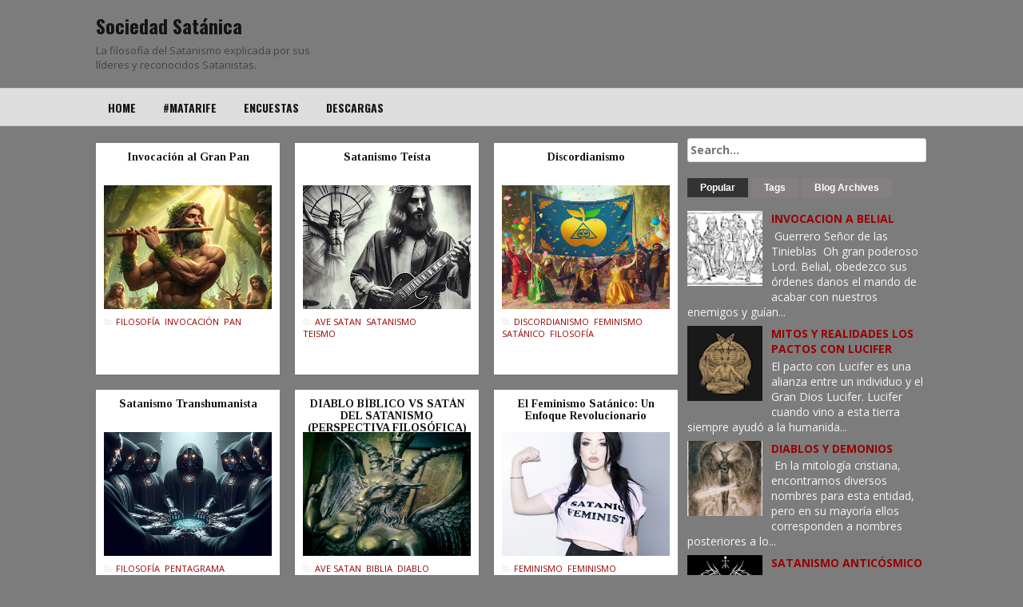

--- FILE ---
content_type: text/html; charset=UTF-8
request_url: https://sociedad-satanica.blogspot.com/
body_size: 53764
content:
<!DOCTYPE html>
<html class='v2' dir='ltr' lang='en-US' xmlns='http://www.w3.org/1999/xhtml' xmlns:b='http://www.google.com/2005/gml/b' xmlns:data='http://www.google.com/2005/gml/data' xmlns:expr='http://www.google.com/2005/gml/expr' xmlns:og='http://ogp.me/ns#'>
<head>
<link href='https://www.blogger.com/static/v1/widgets/335934321-css_bundle_v2.css' rel='stylesheet' type='text/css'/>
<!-- Fontawesome CDN Link -->
<link href='https://cdnjs.cloudflare.com/ajax/libs/font-awesome/5.15.2/css/all.min.css' rel='stylesheet'/>
<!-- Google tag (gtag.js) -->
<script async='async' src='https://www.googletagmanager.com/gtag/js?id=G-4QGFWG1B5M'></script>
<script>
  window.dataLayer = window.dataLayer || [];
  function gtag(){dataLayer.push(arguments);}
  gtag('js', new Date());

  gtag('config', 'G-4QGFWG1B5M');
</script>
<meta charset='UTF-8'/>
<meta content='width=device-width, initial-scale=1' name='viewport'/>
<meta content='text/html; charset=UTF-8' http-equiv='Content-Type'/>
<meta content='blogger' name='generator'/>
<link href='https://sociedad-satanica.blogspot.com/favicon.ico' rel='icon' type='image/x-icon'/>
<link href='https://sociedad-satanica.blogspot.com/' rel='canonical'/>
<link rel="alternate" type="application/atom+xml" title="Sociedad Satánica - Atom" href="https://sociedad-satanica.blogspot.com/feeds/posts/default" />
<link rel="alternate" type="application/rss+xml" title="Sociedad Satánica - RSS" href="https://sociedad-satanica.blogspot.com/feeds/posts/default?alt=rss" />
<link rel="service.post" type="application/atom+xml" title="Sociedad Satánica - Atom" href="https://www.blogger.com/feeds/3171084472178754266/posts/default" />
<!--Can't find substitution for tag [blog.ieCssRetrofitLinks]-->
<meta content='Filosofía del Satanismo y conocimientos ocultos' name='description'/>
<meta content='https://sociedad-satanica.blogspot.com/' property='og:url'/>
<meta content='Sociedad Satánica' property='og:title'/>
<meta content='Filosofía del Satanismo y conocimientos ocultos' property='og:description'/>
<link href="//fonts.googleapis.com/css?family=Oswald:400,300,700&amp;subset=latin,latin-ext" rel="stylesheet" type="text/css">
<link href='https://fonts.googleapis.com/css?family=Open+Sans:400,400italic,700,700italic&subset=latin,latin-ext' rel='stylesheet' type='text/css'/>
<link href='https://fonts.googleapis.com/css?family=Anton&subset=latin,latin-ext' rel='stylesheet' type='text/css'/>
<link href='https://fonts.googleapis.com/css?family=Tinos:400,400italic,700,700italic&subset=latin,latin-ext' rel='stylesheet' type='text/css'/>
<link href='https://maxcdn.bootstrapcdn.com/font-awesome/4.4.0/css/font-awesome.min.css' rel='stylesheet'/>
<meta content='Sociedad Satánica' property='og:site_name'/>
<meta content='Filosofía del Satanismo y conocimientos ocultos' name='description'/>
<meta content='Filosofía del Satanismo y conocimientos ocultos' property='og:description'/>
<meta content='Filosofía del Satanismo y conocimientos ocultos' name='twitter:description'/>
<meta content='Sociedad Satánica' property='og:title'/>
<meta content='Sociedad Satánica' name='twitter:title'/>
<meta content='https://sociedad-satanica.blogspot.com/' property='og:url'/>
<meta name='twitter:card' value='summary'/>
<meta content='Satanismo filosofico' name='hitstone metal watch, novamark black watch, como ser satanico, las nueve declaraciones satánicas, blog satanico, satanismo doctrina del satanismo, satanismo creencias, principios del satanismo, rituales satanicos, satanismo laveyano, tipos de satanismo, satanismo ateista, satanismo moderno, caracteristicas del satanismo, satanismo teista, satanismo laveyano pdf, como saber si una persona es satanica, feminismo satanico, iglesia de satán, templo de set, satanismo filosofico, ritual gnostico, pentagrama, satanismo moderno, bautizo satanico, boda satanica, pecados satanicos, alabanza satanica, anton lavey el bebé de rosemary, baphomet simbologia pdf, como ser un echisero burlon, Las once reglas del otro yo, las once reglas satanicas, los pecados satanicos, mendes cabra, pelica infierno sobre rrruedas de nicolas queis, que elemento controla baphomet, Satanismo blog, satanismo laveyano, significado de baphomet, dia de satanas, de que se trata la biblia negra, nombres de satanas, libros satanicos, biblia satanica original, cuantas paginas tiene la biblia satanica, como se llama el hijo de satanas, harpercollins biblia satanica, anarco-satanismo, paginas satanicas reales, afiliacion al satanismo,'/>
<!-- Social Media meta tag need customer customization -->
<meta content='Facebook App ID here' property='fb:app_id'/>
<meta content='Facebook Admin ID here' property='fb:admins'/>
<meta content='@username' name='twitter:site'/>
<meta content='@username' name='twitter:creator'/>
<!-- Google Authorship and Publisher Markup -->
<link href='https://plus.google.com/[Google+_Profile]/posts' rel='author'/>
<link href='https://plus.google.com/[Google+_Page_Profile]' rel='publisher'/>
<title>Sociedad Satánica</title>
<!--[if lt IE 9]> <script src='https://oss.maxcdn.com/html5shiv/3.7.2/html5shiv.min.js'></script> <script src='https://oss.maxcdn.com/respond/1.4.2/respond.min.js'></script> <![endif]-->
<style type='text/css'>@font-face{font-family:'Open Sans';font-style:normal;font-weight:400;font-stretch:100%;font-display:swap;src:url(//fonts.gstatic.com/s/opensans/v44/memvYaGs126MiZpBA-UvWbX2vVnXBbObj2OVTSKmu0SC55K5gw.woff2)format('woff2');unicode-range:U+0460-052F,U+1C80-1C8A,U+20B4,U+2DE0-2DFF,U+A640-A69F,U+FE2E-FE2F;}@font-face{font-family:'Open Sans';font-style:normal;font-weight:400;font-stretch:100%;font-display:swap;src:url(//fonts.gstatic.com/s/opensans/v44/memvYaGs126MiZpBA-UvWbX2vVnXBbObj2OVTSumu0SC55K5gw.woff2)format('woff2');unicode-range:U+0301,U+0400-045F,U+0490-0491,U+04B0-04B1,U+2116;}@font-face{font-family:'Open Sans';font-style:normal;font-weight:400;font-stretch:100%;font-display:swap;src:url(//fonts.gstatic.com/s/opensans/v44/memvYaGs126MiZpBA-UvWbX2vVnXBbObj2OVTSOmu0SC55K5gw.woff2)format('woff2');unicode-range:U+1F00-1FFF;}@font-face{font-family:'Open Sans';font-style:normal;font-weight:400;font-stretch:100%;font-display:swap;src:url(//fonts.gstatic.com/s/opensans/v44/memvYaGs126MiZpBA-UvWbX2vVnXBbObj2OVTSymu0SC55K5gw.woff2)format('woff2');unicode-range:U+0370-0377,U+037A-037F,U+0384-038A,U+038C,U+038E-03A1,U+03A3-03FF;}@font-face{font-family:'Open Sans';font-style:normal;font-weight:400;font-stretch:100%;font-display:swap;src:url(//fonts.gstatic.com/s/opensans/v44/memvYaGs126MiZpBA-UvWbX2vVnXBbObj2OVTS2mu0SC55K5gw.woff2)format('woff2');unicode-range:U+0307-0308,U+0590-05FF,U+200C-2010,U+20AA,U+25CC,U+FB1D-FB4F;}@font-face{font-family:'Open Sans';font-style:normal;font-weight:400;font-stretch:100%;font-display:swap;src:url(//fonts.gstatic.com/s/opensans/v44/memvYaGs126MiZpBA-UvWbX2vVnXBbObj2OVTVOmu0SC55K5gw.woff2)format('woff2');unicode-range:U+0302-0303,U+0305,U+0307-0308,U+0310,U+0312,U+0315,U+031A,U+0326-0327,U+032C,U+032F-0330,U+0332-0333,U+0338,U+033A,U+0346,U+034D,U+0391-03A1,U+03A3-03A9,U+03B1-03C9,U+03D1,U+03D5-03D6,U+03F0-03F1,U+03F4-03F5,U+2016-2017,U+2034-2038,U+203C,U+2040,U+2043,U+2047,U+2050,U+2057,U+205F,U+2070-2071,U+2074-208E,U+2090-209C,U+20D0-20DC,U+20E1,U+20E5-20EF,U+2100-2112,U+2114-2115,U+2117-2121,U+2123-214F,U+2190,U+2192,U+2194-21AE,U+21B0-21E5,U+21F1-21F2,U+21F4-2211,U+2213-2214,U+2216-22FF,U+2308-230B,U+2310,U+2319,U+231C-2321,U+2336-237A,U+237C,U+2395,U+239B-23B7,U+23D0,U+23DC-23E1,U+2474-2475,U+25AF,U+25B3,U+25B7,U+25BD,U+25C1,U+25CA,U+25CC,U+25FB,U+266D-266F,U+27C0-27FF,U+2900-2AFF,U+2B0E-2B11,U+2B30-2B4C,U+2BFE,U+3030,U+FF5B,U+FF5D,U+1D400-1D7FF,U+1EE00-1EEFF;}@font-face{font-family:'Open Sans';font-style:normal;font-weight:400;font-stretch:100%;font-display:swap;src:url(//fonts.gstatic.com/s/opensans/v44/memvYaGs126MiZpBA-UvWbX2vVnXBbObj2OVTUGmu0SC55K5gw.woff2)format('woff2');unicode-range:U+0001-000C,U+000E-001F,U+007F-009F,U+20DD-20E0,U+20E2-20E4,U+2150-218F,U+2190,U+2192,U+2194-2199,U+21AF,U+21E6-21F0,U+21F3,U+2218-2219,U+2299,U+22C4-22C6,U+2300-243F,U+2440-244A,U+2460-24FF,U+25A0-27BF,U+2800-28FF,U+2921-2922,U+2981,U+29BF,U+29EB,U+2B00-2BFF,U+4DC0-4DFF,U+FFF9-FFFB,U+10140-1018E,U+10190-1019C,U+101A0,U+101D0-101FD,U+102E0-102FB,U+10E60-10E7E,U+1D2C0-1D2D3,U+1D2E0-1D37F,U+1F000-1F0FF,U+1F100-1F1AD,U+1F1E6-1F1FF,U+1F30D-1F30F,U+1F315,U+1F31C,U+1F31E,U+1F320-1F32C,U+1F336,U+1F378,U+1F37D,U+1F382,U+1F393-1F39F,U+1F3A7-1F3A8,U+1F3AC-1F3AF,U+1F3C2,U+1F3C4-1F3C6,U+1F3CA-1F3CE,U+1F3D4-1F3E0,U+1F3ED,U+1F3F1-1F3F3,U+1F3F5-1F3F7,U+1F408,U+1F415,U+1F41F,U+1F426,U+1F43F,U+1F441-1F442,U+1F444,U+1F446-1F449,U+1F44C-1F44E,U+1F453,U+1F46A,U+1F47D,U+1F4A3,U+1F4B0,U+1F4B3,U+1F4B9,U+1F4BB,U+1F4BF,U+1F4C8-1F4CB,U+1F4D6,U+1F4DA,U+1F4DF,U+1F4E3-1F4E6,U+1F4EA-1F4ED,U+1F4F7,U+1F4F9-1F4FB,U+1F4FD-1F4FE,U+1F503,U+1F507-1F50B,U+1F50D,U+1F512-1F513,U+1F53E-1F54A,U+1F54F-1F5FA,U+1F610,U+1F650-1F67F,U+1F687,U+1F68D,U+1F691,U+1F694,U+1F698,U+1F6AD,U+1F6B2,U+1F6B9-1F6BA,U+1F6BC,U+1F6C6-1F6CF,U+1F6D3-1F6D7,U+1F6E0-1F6EA,U+1F6F0-1F6F3,U+1F6F7-1F6FC,U+1F700-1F7FF,U+1F800-1F80B,U+1F810-1F847,U+1F850-1F859,U+1F860-1F887,U+1F890-1F8AD,U+1F8B0-1F8BB,U+1F8C0-1F8C1,U+1F900-1F90B,U+1F93B,U+1F946,U+1F984,U+1F996,U+1F9E9,U+1FA00-1FA6F,U+1FA70-1FA7C,U+1FA80-1FA89,U+1FA8F-1FAC6,U+1FACE-1FADC,U+1FADF-1FAE9,U+1FAF0-1FAF8,U+1FB00-1FBFF;}@font-face{font-family:'Open Sans';font-style:normal;font-weight:400;font-stretch:100%;font-display:swap;src:url(//fonts.gstatic.com/s/opensans/v44/memvYaGs126MiZpBA-UvWbX2vVnXBbObj2OVTSCmu0SC55K5gw.woff2)format('woff2');unicode-range:U+0102-0103,U+0110-0111,U+0128-0129,U+0168-0169,U+01A0-01A1,U+01AF-01B0,U+0300-0301,U+0303-0304,U+0308-0309,U+0323,U+0329,U+1EA0-1EF9,U+20AB;}@font-face{font-family:'Open Sans';font-style:normal;font-weight:400;font-stretch:100%;font-display:swap;src:url(//fonts.gstatic.com/s/opensans/v44/memvYaGs126MiZpBA-UvWbX2vVnXBbObj2OVTSGmu0SC55K5gw.woff2)format('woff2');unicode-range:U+0100-02BA,U+02BD-02C5,U+02C7-02CC,U+02CE-02D7,U+02DD-02FF,U+0304,U+0308,U+0329,U+1D00-1DBF,U+1E00-1E9F,U+1EF2-1EFF,U+2020,U+20A0-20AB,U+20AD-20C0,U+2113,U+2C60-2C7F,U+A720-A7FF;}@font-face{font-family:'Open Sans';font-style:normal;font-weight:400;font-stretch:100%;font-display:swap;src:url(//fonts.gstatic.com/s/opensans/v44/memvYaGs126MiZpBA-UvWbX2vVnXBbObj2OVTS-mu0SC55I.woff2)format('woff2');unicode-range:U+0000-00FF,U+0131,U+0152-0153,U+02BB-02BC,U+02C6,U+02DA,U+02DC,U+0304,U+0308,U+0329,U+2000-206F,U+20AC,U+2122,U+2191,U+2193,U+2212,U+2215,U+FEFF,U+FFFD;}@font-face{font-family:'Open Sans';font-style:normal;font-weight:700;font-stretch:100%;font-display:swap;src:url(//fonts.gstatic.com/s/opensans/v44/memvYaGs126MiZpBA-UvWbX2vVnXBbObj2OVTSKmu0SC55K5gw.woff2)format('woff2');unicode-range:U+0460-052F,U+1C80-1C8A,U+20B4,U+2DE0-2DFF,U+A640-A69F,U+FE2E-FE2F;}@font-face{font-family:'Open Sans';font-style:normal;font-weight:700;font-stretch:100%;font-display:swap;src:url(//fonts.gstatic.com/s/opensans/v44/memvYaGs126MiZpBA-UvWbX2vVnXBbObj2OVTSumu0SC55K5gw.woff2)format('woff2');unicode-range:U+0301,U+0400-045F,U+0490-0491,U+04B0-04B1,U+2116;}@font-face{font-family:'Open Sans';font-style:normal;font-weight:700;font-stretch:100%;font-display:swap;src:url(//fonts.gstatic.com/s/opensans/v44/memvYaGs126MiZpBA-UvWbX2vVnXBbObj2OVTSOmu0SC55K5gw.woff2)format('woff2');unicode-range:U+1F00-1FFF;}@font-face{font-family:'Open Sans';font-style:normal;font-weight:700;font-stretch:100%;font-display:swap;src:url(//fonts.gstatic.com/s/opensans/v44/memvYaGs126MiZpBA-UvWbX2vVnXBbObj2OVTSymu0SC55K5gw.woff2)format('woff2');unicode-range:U+0370-0377,U+037A-037F,U+0384-038A,U+038C,U+038E-03A1,U+03A3-03FF;}@font-face{font-family:'Open Sans';font-style:normal;font-weight:700;font-stretch:100%;font-display:swap;src:url(//fonts.gstatic.com/s/opensans/v44/memvYaGs126MiZpBA-UvWbX2vVnXBbObj2OVTS2mu0SC55K5gw.woff2)format('woff2');unicode-range:U+0307-0308,U+0590-05FF,U+200C-2010,U+20AA,U+25CC,U+FB1D-FB4F;}@font-face{font-family:'Open Sans';font-style:normal;font-weight:700;font-stretch:100%;font-display:swap;src:url(//fonts.gstatic.com/s/opensans/v44/memvYaGs126MiZpBA-UvWbX2vVnXBbObj2OVTVOmu0SC55K5gw.woff2)format('woff2');unicode-range:U+0302-0303,U+0305,U+0307-0308,U+0310,U+0312,U+0315,U+031A,U+0326-0327,U+032C,U+032F-0330,U+0332-0333,U+0338,U+033A,U+0346,U+034D,U+0391-03A1,U+03A3-03A9,U+03B1-03C9,U+03D1,U+03D5-03D6,U+03F0-03F1,U+03F4-03F5,U+2016-2017,U+2034-2038,U+203C,U+2040,U+2043,U+2047,U+2050,U+2057,U+205F,U+2070-2071,U+2074-208E,U+2090-209C,U+20D0-20DC,U+20E1,U+20E5-20EF,U+2100-2112,U+2114-2115,U+2117-2121,U+2123-214F,U+2190,U+2192,U+2194-21AE,U+21B0-21E5,U+21F1-21F2,U+21F4-2211,U+2213-2214,U+2216-22FF,U+2308-230B,U+2310,U+2319,U+231C-2321,U+2336-237A,U+237C,U+2395,U+239B-23B7,U+23D0,U+23DC-23E1,U+2474-2475,U+25AF,U+25B3,U+25B7,U+25BD,U+25C1,U+25CA,U+25CC,U+25FB,U+266D-266F,U+27C0-27FF,U+2900-2AFF,U+2B0E-2B11,U+2B30-2B4C,U+2BFE,U+3030,U+FF5B,U+FF5D,U+1D400-1D7FF,U+1EE00-1EEFF;}@font-face{font-family:'Open Sans';font-style:normal;font-weight:700;font-stretch:100%;font-display:swap;src:url(//fonts.gstatic.com/s/opensans/v44/memvYaGs126MiZpBA-UvWbX2vVnXBbObj2OVTUGmu0SC55K5gw.woff2)format('woff2');unicode-range:U+0001-000C,U+000E-001F,U+007F-009F,U+20DD-20E0,U+20E2-20E4,U+2150-218F,U+2190,U+2192,U+2194-2199,U+21AF,U+21E6-21F0,U+21F3,U+2218-2219,U+2299,U+22C4-22C6,U+2300-243F,U+2440-244A,U+2460-24FF,U+25A0-27BF,U+2800-28FF,U+2921-2922,U+2981,U+29BF,U+29EB,U+2B00-2BFF,U+4DC0-4DFF,U+FFF9-FFFB,U+10140-1018E,U+10190-1019C,U+101A0,U+101D0-101FD,U+102E0-102FB,U+10E60-10E7E,U+1D2C0-1D2D3,U+1D2E0-1D37F,U+1F000-1F0FF,U+1F100-1F1AD,U+1F1E6-1F1FF,U+1F30D-1F30F,U+1F315,U+1F31C,U+1F31E,U+1F320-1F32C,U+1F336,U+1F378,U+1F37D,U+1F382,U+1F393-1F39F,U+1F3A7-1F3A8,U+1F3AC-1F3AF,U+1F3C2,U+1F3C4-1F3C6,U+1F3CA-1F3CE,U+1F3D4-1F3E0,U+1F3ED,U+1F3F1-1F3F3,U+1F3F5-1F3F7,U+1F408,U+1F415,U+1F41F,U+1F426,U+1F43F,U+1F441-1F442,U+1F444,U+1F446-1F449,U+1F44C-1F44E,U+1F453,U+1F46A,U+1F47D,U+1F4A3,U+1F4B0,U+1F4B3,U+1F4B9,U+1F4BB,U+1F4BF,U+1F4C8-1F4CB,U+1F4D6,U+1F4DA,U+1F4DF,U+1F4E3-1F4E6,U+1F4EA-1F4ED,U+1F4F7,U+1F4F9-1F4FB,U+1F4FD-1F4FE,U+1F503,U+1F507-1F50B,U+1F50D,U+1F512-1F513,U+1F53E-1F54A,U+1F54F-1F5FA,U+1F610,U+1F650-1F67F,U+1F687,U+1F68D,U+1F691,U+1F694,U+1F698,U+1F6AD,U+1F6B2,U+1F6B9-1F6BA,U+1F6BC,U+1F6C6-1F6CF,U+1F6D3-1F6D7,U+1F6E0-1F6EA,U+1F6F0-1F6F3,U+1F6F7-1F6FC,U+1F700-1F7FF,U+1F800-1F80B,U+1F810-1F847,U+1F850-1F859,U+1F860-1F887,U+1F890-1F8AD,U+1F8B0-1F8BB,U+1F8C0-1F8C1,U+1F900-1F90B,U+1F93B,U+1F946,U+1F984,U+1F996,U+1F9E9,U+1FA00-1FA6F,U+1FA70-1FA7C,U+1FA80-1FA89,U+1FA8F-1FAC6,U+1FACE-1FADC,U+1FADF-1FAE9,U+1FAF0-1FAF8,U+1FB00-1FBFF;}@font-face{font-family:'Open Sans';font-style:normal;font-weight:700;font-stretch:100%;font-display:swap;src:url(//fonts.gstatic.com/s/opensans/v44/memvYaGs126MiZpBA-UvWbX2vVnXBbObj2OVTSCmu0SC55K5gw.woff2)format('woff2');unicode-range:U+0102-0103,U+0110-0111,U+0128-0129,U+0168-0169,U+01A0-01A1,U+01AF-01B0,U+0300-0301,U+0303-0304,U+0308-0309,U+0323,U+0329,U+1EA0-1EF9,U+20AB;}@font-face{font-family:'Open Sans';font-style:normal;font-weight:700;font-stretch:100%;font-display:swap;src:url(//fonts.gstatic.com/s/opensans/v44/memvYaGs126MiZpBA-UvWbX2vVnXBbObj2OVTSGmu0SC55K5gw.woff2)format('woff2');unicode-range:U+0100-02BA,U+02BD-02C5,U+02C7-02CC,U+02CE-02D7,U+02DD-02FF,U+0304,U+0308,U+0329,U+1D00-1DBF,U+1E00-1E9F,U+1EF2-1EFF,U+2020,U+20A0-20AB,U+20AD-20C0,U+2113,U+2C60-2C7F,U+A720-A7FF;}@font-face{font-family:'Open Sans';font-style:normal;font-weight:700;font-stretch:100%;font-display:swap;src:url(//fonts.gstatic.com/s/opensans/v44/memvYaGs126MiZpBA-UvWbX2vVnXBbObj2OVTS-mu0SC55I.woff2)format('woff2');unicode-range:U+0000-00FF,U+0131,U+0152-0153,U+02BB-02BC,U+02C6,U+02DA,U+02DC,U+0304,U+0308,U+0329,U+2000-206F,U+20AC,U+2122,U+2191,U+2193,U+2212,U+2215,U+FEFF,U+FFFD;}@font-face{font-family:'Oswald';font-style:normal;font-weight:700;font-display:swap;src:url(//fonts.gstatic.com/s/oswald/v57/TK3_WkUHHAIjg75cFRf3bXL8LICs1xZosUtiZSSUhiCXABTV.woff2)format('woff2');unicode-range:U+0460-052F,U+1C80-1C8A,U+20B4,U+2DE0-2DFF,U+A640-A69F,U+FE2E-FE2F;}@font-face{font-family:'Oswald';font-style:normal;font-weight:700;font-display:swap;src:url(//fonts.gstatic.com/s/oswald/v57/TK3_WkUHHAIjg75cFRf3bXL8LICs1xZosUJiZSSUhiCXABTV.woff2)format('woff2');unicode-range:U+0301,U+0400-045F,U+0490-0491,U+04B0-04B1,U+2116;}@font-face{font-family:'Oswald';font-style:normal;font-weight:700;font-display:swap;src:url(//fonts.gstatic.com/s/oswald/v57/TK3_WkUHHAIjg75cFRf3bXL8LICs1xZosUliZSSUhiCXABTV.woff2)format('woff2');unicode-range:U+0102-0103,U+0110-0111,U+0128-0129,U+0168-0169,U+01A0-01A1,U+01AF-01B0,U+0300-0301,U+0303-0304,U+0308-0309,U+0323,U+0329,U+1EA0-1EF9,U+20AB;}@font-face{font-family:'Oswald';font-style:normal;font-weight:700;font-display:swap;src:url(//fonts.gstatic.com/s/oswald/v57/TK3_WkUHHAIjg75cFRf3bXL8LICs1xZosUhiZSSUhiCXABTV.woff2)format('woff2');unicode-range:U+0100-02BA,U+02BD-02C5,U+02C7-02CC,U+02CE-02D7,U+02DD-02FF,U+0304,U+0308,U+0329,U+1D00-1DBF,U+1E00-1E9F,U+1EF2-1EFF,U+2020,U+20A0-20AB,U+20AD-20C0,U+2113,U+2C60-2C7F,U+A720-A7FF;}@font-face{font-family:'Oswald';font-style:normal;font-weight:700;font-display:swap;src:url(//fonts.gstatic.com/s/oswald/v57/TK3_WkUHHAIjg75cFRf3bXL8LICs1xZosUZiZSSUhiCXAA.woff2)format('woff2');unicode-range:U+0000-00FF,U+0131,U+0152-0153,U+02BB-02BC,U+02C6,U+02DA,U+02DC,U+0304,U+0308,U+0329,U+2000-206F,U+20AC,U+2122,U+2191,U+2193,U+2212,U+2215,U+FEFF,U+FFFD;}@font-face{font-family:'Tinos';font-style:normal;font-weight:700;font-display:swap;src:url(//fonts.gstatic.com/s/tinos/v25/buE1poGnedXvwj1AW3Fj0C8V-txKWiw.woff2)format('woff2');unicode-range:U+0460-052F,U+1C80-1C8A,U+20B4,U+2DE0-2DFF,U+A640-A69F,U+FE2E-FE2F;}@font-face{font-family:'Tinos';font-style:normal;font-weight:700;font-display:swap;src:url(//fonts.gstatic.com/s/tinos/v25/buE1poGnedXvwj1AW3Fq0C8V-txKWiw.woff2)format('woff2');unicode-range:U+0301,U+0400-045F,U+0490-0491,U+04B0-04B1,U+2116;}@font-face{font-family:'Tinos';font-style:normal;font-weight:700;font-display:swap;src:url(//fonts.gstatic.com/s/tinos/v25/buE1poGnedXvwj1AW3Fi0C8V-txKWiw.woff2)format('woff2');unicode-range:U+1F00-1FFF;}@font-face{font-family:'Tinos';font-style:normal;font-weight:700;font-display:swap;src:url(//fonts.gstatic.com/s/tinos/v25/buE1poGnedXvwj1AW3Ft0C8V-txKWiw.woff2)format('woff2');unicode-range:U+0370-0377,U+037A-037F,U+0384-038A,U+038C,U+038E-03A1,U+03A3-03FF;}@font-face{font-family:'Tinos';font-style:normal;font-weight:700;font-display:swap;src:url(//fonts.gstatic.com/s/tinos/v25/buE1poGnedXvwj1AW3Fs0C8V-txKWiw.woff2)format('woff2');unicode-range:U+0307-0308,U+0590-05FF,U+200C-2010,U+20AA,U+25CC,U+FB1D-FB4F;}@font-face{font-family:'Tinos';font-style:normal;font-weight:700;font-display:swap;src:url(//fonts.gstatic.com/s/tinos/v25/buE1poGnedXvwj1AW3Fh0C8V-txKWiw.woff2)format('woff2');unicode-range:U+0102-0103,U+0110-0111,U+0128-0129,U+0168-0169,U+01A0-01A1,U+01AF-01B0,U+0300-0301,U+0303-0304,U+0308-0309,U+0323,U+0329,U+1EA0-1EF9,U+20AB;}@font-face{font-family:'Tinos';font-style:normal;font-weight:700;font-display:swap;src:url(//fonts.gstatic.com/s/tinos/v25/buE1poGnedXvwj1AW3Fg0C8V-txKWiw.woff2)format('woff2');unicode-range:U+0100-02BA,U+02BD-02C5,U+02C7-02CC,U+02CE-02D7,U+02DD-02FF,U+0304,U+0308,U+0329,U+1D00-1DBF,U+1E00-1E9F,U+1EF2-1EFF,U+2020,U+20A0-20AB,U+20AD-20C0,U+2113,U+2C60-2C7F,U+A720-A7FF;}@font-face{font-family:'Tinos';font-style:normal;font-weight:700;font-display:swap;src:url(//fonts.gstatic.com/s/tinos/v25/buE1poGnedXvwj1AW3Fu0C8V-txK.woff2)format('woff2');unicode-range:U+0000-00FF,U+0131,U+0152-0153,U+02BB-02BC,U+02C6,U+02DA,U+02DC,U+0304,U+0308,U+0329,U+2000-206F,U+20AC,U+2122,U+2191,U+2193,U+2212,U+2215,U+FEFF,U+FFFD;}</style>
<style id='page-skin-1' type='text/css'><!--
/*
-----------------------------------------------
Template Name  : Light Gallery
Author         : NewBloggerThemes.com
Author URL     : http://newbloggerthemes.com/
Theme URL      : http://newbloggerthemes.com/light-gallery-blogger-template/
Created Date   : Thursday, October 8, 2015
License        : Creative Commons Attribution 3.0 Unported License
License URL    : http://creativecommons.org/licenses/by/3.0/
----------------------------------------------- */
body#layout ul{list-style-type:none;list-style:none}
body#layout ul li{list-style-type:none;list-style:none}
body#layout #headerbwrap {height:auto;}
body#layout #content {}
body#layout #sidebar-left {width:43%;float:left;}
body#layout #sidebar-right {width:43%;float:left;}
body#layout #headerright {width:65%;}
body#layout #sidebar-singular {display:block;}
#navbar-iframe{height:0;visibility:hidden;display:none}
/* Variable definitions
====================
<Variable name="body.background.color" description="Body Background Color" type="color" default="#7c7c7c">
<Variable name="keycolor" description="Main Color" type="color" default="#333333">
<Variable name="body.background" description="Body Background" type="background" color="#7c7c7c" default="$(color) url() repeat scroll top left">
<Variable name="textcolor" description="Main Text"
type="color" default="#f4f4f4">
<Variable name="linkcolor" description="Link"
type="color" default="#9a0101">
<Variable name="linkhcolor" description="Link Hover"
type="color" default="#555555">
<Variable name="headingscolor" description="General Headings"
type="color" default="#141414">
<Variable name="sitetitlecolor" description="Site Title"
type="color" default="#141414">
<Variable name="sitetitlehcolor" description="Site Title Hover"
type="color" default="#141414">
<Variable name="sitedesccolor" description="Site Description"
type="color" default="#444444">
<Variable name="posttitlecolor" description="Post Title"
type="color" default="#141414">
<Variable name="posttitlehcolor" description="Post Title Hover"
type="color" default="#141414">
<Variable name="menubgcolor" description="Menu Background"
type="color" default="#dddddd">
<Variable name="menubdcolor" description="Menu Border"
type="color" default="#cccccc">
<Variable name="menulinkcolor" description="Menu Link"
type="color" default="#141414">
<Variable name="menulinkhcolor" description="Menu Link Hover"
type="color" default="#444444">
<Variable name="submenubgcolor" description="Sub Menu Background"
type="color" default="#dddddd">
<Variable name="submenubdcolor" description="Sub Menu Border"
type="color" default="#cccccc">
<Variable name="menuiconcolor" description="Responsive Menu Icon"
type="color" default="#141414">
<Variable name="sidetitlecolor" description="Sidebar Widget Title"
type="color" default="#141414">
<Variable name="footerwbgcolor" description="Footer Widgets Area Background"
type="color" default="#ffffff">
<Variable name="footerwbdcolor" description="Footer Widgets Area Border"
type="color" default="#eeeeee">
<Variable name="footerwtitlecolor" description="Footer Widgets Title"
type="color" default="#141414">
<Variable name="footerwtextcolor" description="Footer Widgets Text"
type="color" default="#333333">
<Variable name="footerwlinkcolor" description="Footer Widgets Link"
type="color" default="#333333">
<Variable name="footerwlinkhcolor" description="Footer Widgets Link Hover"
type="color" default="#555555">
<Variable name="cpbgcolor" description="Copyright Background"
type="color" default="#ffffff">
<Variable name="cpbdcolor" description="Copyright Border"
type="color" default="#dddddd">
<Variable name="cptextcolor" description="Copyright Text"
type="color" default="#333333">
<Variable name="cplinkcolor" description="Copyright Link"
type="color" default="#333333">
<Variable name="cplinkhcolor" description="Copyright Link Hover"
type="color" default="#141414">
<Variable name="commbgcolor" description="Comments Background"
type="color" default="#dddddd">
<Variable name="commbdcolor" description="Comments Border"
type="color" default="#cccccc">
<Variable name="bcbdcolor" description="Breadcrumb Border"
type="color" default="#e6e4e3">
<Variable name="bqbgcolor" description="Blockquote Background"
type="color" default="#dddddd">
<Variable name="bqcolor" description="Blockquote Border"
type="color" default="#222222">
<Variable name="prebgcolor" description="Pre Code Background"
type="color" default="#dddddd">
<Variable name="precolor" description="Pre Code Border"
type="color" default="#222222">
<Variable name="hrbgcolor" description="Horizontal Line Background"
type="color" default="#dddddd">
<Variable name="hrbdcolor" description="Horizontal Line Border"
type="color" default="#ffffff">
<Variable name="lcbgcolor" description="Label Cloud Background"
type="color" default="#333333">
<Variable name="lcbghcolor" description="Label Cloud Background Hover"
type="color" default="#666666">
<Variable name="lccolor" description="Label Cloud Link"
type="color" default="#ffffff">
<Variable name="lchcolor" description="Label Cloud Link Hover"
type="color" default="#ffffff">
<Variable name="lcshadow" description="Label Cloud Shadow"
type="color" default="#000000">
<Variable name="sbbgcolor" description="Social Buttons Background"
type="color" default="#333333">
<Variable name="sbbghcolor" description="Social Buttons Background Hover"
type="color" default="#555555">
<Variable name="sbcolor" description="Social Buttons"
type="color" default="#ffffff">
<Variable name="sbhcolor" description="Social Buttons Hover"
type="color" default="#ffffff">
<Variable name="apbgcolor" description="Author Profile Background"
type="color" default="#dddddd">
<Variable name="apbdcolor" description="Author Profile Border"
type="color" default="#cccccc">
<Variable name="pnavibgcolor" description="Post Navigation Background"
type="color" default="#dddddd">
<Variable name="pnavibdcolor" description="Post Navigation Border"
type="color" default="#cccccc">
<Variable name="navibgcolor" description="Pagenavi Background"
type="color" default="#ffffff">
<Variable name="navibghcolor" description="Pagenavi Background Hover"
type="color" default="#eeeeee">
<Variable name="navibdcolor" description="Pagenavi Border"
type="color" default="#dddddd">
<Variable name="navicolor" description="Pagenavi Link"
type="color" default="#141414">
<Variable name="navihcolor" description="Pagenavi Link Hover"
type="color" default="#141414">
<Variable name="pboxbgcolor" description="PostBoxes Background"
type="color" default="#ffffff">
<Variable name="pboxbghcolor" description="PostBoxes Background Hover"
type="color" default="#ffffff">
<Variable name="pboxtitcolor" description="PostBoxes Title"
type="color" default="#141414">
<Variable name="pboxtithcolor" description="PostBoxes Title Hover"
type="color" default="#444444">
<Variable name="fbebgcolor" description="FollowByEmail Button Background"
type="color" default="#000000">
<Variable name="fbecolor" description="FollowByEmail Button"
type="color" default="#ffffff">
<Variable name="fbeshadow" description="FollowByEmail Button Shadow"
type="color" default="#000000">
<Variable name="fbebghcolor" description="FollowByEmail Button Background Hover"
type="color" default="#222222">
<Variable name="fbehcolor" description="FollowByEmail Button Hover"
type="color" default="#ffffff">
<Variable name="bodyfont" description="Body Font"
type="font" default="normal normal 14px 'Open Sans', 'Helvetica Neue', Helvetica, Arial, sans-serif">
<Variable name="sitetitlefont" description="Site Title Font"
type="font" default="normal bold 24px Oswald, 'Helvetica Neue', Helvetica, Arial, sans-serif">
<Variable name="sitedescfont" description="Site Description Font"
type="font" default="normal normal 13px 'Open Sans', 'Helvetica Neue', Helvetica, Arial, sans-serif">
<Variable name="posttitlefont" description="Post Title Font"
type="font" default="normal bold 32px Oswald, 'Helvetica Neue', Helvetica, Arial, sans-serif">
<Variable name="pboxtitlefont" description="Post Boxes Title Font"
type="font" default="normal bold 14px Tinos, 'Helvetica Neue', Helvetica, Arial, sans-serif">
<Variable name="pboxmetafont" description="Post Boxes Meta Font"
type="font" default="normal normal 11px 'Open Sans', 'Helvetica Neue', Helvetica, Arial, sans-serif">
<Variable name="pnavitxtfont" description="Post Navigation Text Font"
type="font" default="normal bold 16px 'Open Sans', 'Helvetica Neue', Helvetica, Arial, sans-serif">
<Variable name="pnavilinkfont" description="Post Navigation Link Font"
type="font" default="normal normal 13px 'Open Sans', 'Helvetica Neue', Helvetica, Arial, sans-serif">
<Variable name="sidebartitlefont" description="Sidebar Widget Title Font"
type="font" default="normal normal 20px Anton, 'Helvetica Neue', Helvetica, Arial, sans-serif">
<Variable name="footertitlefont" description="Footer Widget Title Font"
type="font" default="normal normal 20px Anton, 'Helvetica Neue', Helvetica, Arial, sans-serif">
<Variable name="headingonefont" description="Heading 1 Font"
type="font" default="normal bold 36px Tinos, 'Helvetica Neue', Helvetica, Arial, sans-serif">
<Variable name="headingtwofont" description="Heading 2 Font"
type="font" default="normal bold 32px Tinos, 'Helvetica Neue', Helvetica, Arial, sans-serif">
<Variable name="headingthreefont" description="Heading 3 Font"
type="font" default="normal bold 26px Tinos, 'Helvetica Neue', Helvetica, Arial, sans-serif">
<Variable name="headingfourfont" description="Heading 4 Font"
type="font" default="normal bold 22px Tinos, 'Helvetica Neue', Helvetica, Arial, sans-serif">
<Variable name="headingfivefont" description="Heading 5 Font"
type="font" default="normal bold 20px Tinos, 'Helvetica Neue', Helvetica, Arial, sans-serif">
<Variable name="headingsixfont" description="Heading 6 Font"
type="font" default="normal bold 18px Tinos, 'Helvetica Neue', Helvetica, Arial, sans-serif">
<Variable name="primarymenufont" description="Primary Menu Font"
type="font" default="normal bold 14px Oswald, 'Helvetica Neue', Helvetica, Arial, sans-serif">
<Variable name="startSide" description="Side where text starts in blog language"
type="automatic" default="left">
<Variable name="endSide" description="Side where text ends in blog language"
type="automatic" default="right">
*/
html,body,div,span,applet,object,iframe,h1,h2,h3,h4,h5,h6,p,blockquote,pre,a,abbr,acronym,address,big,cite,code,del,dfn,em,img,font,ins,kbd,q,s,samp,small,strike,strong,sub,sup,tt,var,b,u,i,center,dl,dt,dd,ol,ul,li,fieldset,form,label,legend,table,caption,tbody,tfoot,thead,tr,th,td,article,aside,canvas,details,embed,figure,figcaption,footer,header,hgroup,menu,nav,output,ruby,section,summary,time,mark,audio,video{border:0;font-family:inherit;font-size:100%;font-style:inherit;font-weight:inherit;margin:0;outline:0;padding:0;vertical-align:baseline}
html{font-family:sans-serif;font-size:62.5%;overflow-y:scroll;-webkit-text-size-adjust:100%;-ms-text-size-adjust:100%}
*,*:before,*:after{-webkit-box-sizing:border-box;-moz-box-sizing:border-box;box-sizing:border-box}
body{background:#fff;line-height:1}
article,aside,details,figcaption,figure,footer,header,hgroup,main,menu,nav,section{display:block}
audio,canvas,progress,video{display:inline-block;vertical-align:baseline}
audio:not([controls]){display:none;height:0}
ol,ul{list-style:none}
table{border-collapse:separate;border-spacing:0}
caption,th,td{font-weight:400;text-align:left}
textarea{overflow:auto}
optgroup{font-weight:700}
sub,sup{font-size:75%;line-height:0;position:relative;vertical-align:baseline}
sup{top:-.5em}
sub{bottom:-.25em}
blockquote:before,blockquote:after,q:before,q:after{content:'';content:none}
blockquote,q{quotes:none}
a{background-color:transparent}
a:focus{outline:thin dotted}
a:hover,a:active{outline:0}
a img{border:0}
[hidden]{display:none}
abbr[title]{border-bottom:1px dotted}
b,strong{font-weight:700}
dfn,cite,em,i{font-style:italic}
small{font-size:80%}
svg:not(:root){overflow:hidden}
figure{margin:1em 40px}
hr{-moz-box-sizing:content-box;box-sizing:content-box;height:0}
pre{overflow:auto}
code,kbd,pre,samp{font-family:monospace,monospace;font-size:1em}
button,input,optgroup,select,textarea{color:inherit;font:inherit;margin:0}
button{overflow:visible}
button,select{text-transform:none}
button,html input[type="button"],input[type="reset"],input[type="submit"]{-webkit-appearance:button;cursor:pointer}
button[disabled],html input[disabled]{cursor:default}
button::-moz-focus-inner,input::-moz-focus-inner{border:0;padding:0}
input{line-height:normal}
input[type="checkbox"],input[type="radio"]{box-sizing:border-box;padding:0}
input[type="number"]::-webkit-inner-spin-button,input[type="number"]::-webkit-outer-spin-button{height:auto}
input[type="search"]{-webkit-appearance:textfield;-moz-box-sizing:content-box;-webkit-box-sizing:content-box;box-sizing:content-box}
input[type="search"]::-webkit-search-cancel-button,input[type="search"]::-webkit-search-decoration{-webkit-appearance:none}
fieldset{border:1px solid silver;margin:0 2px;padding:.35em .625em .75em}
.section, .widget{margin:0;padding:0;line-height:1.4;}
.widget ul,.widget li{margin:0;padding:0;line-height:1.4;}
body,button,input,select,textarea{color:#f4f4f4;text-shadow:0 1px 0 $textshadow;font:normal normal 14px 'Open Sans', 'Helvetica Neue', Helvetica, Arial, sans-serif;line-height:1.6;-webkit-font-smoothing:antialiased;-moz-osx-font-smoothing:grayscale;}
button,select{max-width:100%;}
body{background:#7c7c7c url() repeat scroll top left;}
a{color:#9a0101;text-decoration:none;outline:none}
a:hover{color:#555555;text-decoration:none}
a:focus{outline:none}
h1,h2,h3,h4,h5,h6{clear:both;line-height:1;margin:.6em 0;color:#141414;}
h1{font:normal bold 36px Tinos, 'Helvetica Neue', Helvetica, Arial, sans-serif;}
h2{font:normal bold 32px Tinos, 'Helvetica Neue', Helvetica, Arial, sans-serif;}
h3{font:normal bold 26px Tinos, 'Helvetica Neue', Helvetica, Arial, sans-serif;}
h4{font:normal bold 22px Tinos, 'Helvetica Neue', Helvetica, Arial, sans-serif;}
h5{font:normal bold 20px Tinos, 'Helvetica Neue', Helvetica, Arial, sans-serif;}
h6{font:normal bold 18px Tinos, 'Helvetica Neue', Helvetica, Arial, sans-serif;}
p{margin-bottom:.7em}
blockquote{margin:12px 15px;padding:10px;background:#dddddd;color:#222222;font-style:italic;overflow:hidden;}
blockquote p{margin:.75em 0}
address{margin:0 0 1.5em}
pre{background:#eee;font-family:"Courier 10 Pitch",Courier,monospace;font-size:15px;line-height:1.6;margin-bottom:1.6em;max-width:100%;overflow:auto;padding:1.6em}
pre{word-wrap:normal;padding:5px 5px 5px 35px;margin:0;color:#222222;line-height:20px;background:#dddddd;}
code,kbd,tt,var{font-family:Monaco,Consolas,"Andale Mono","DejaVu Sans Mono",monospace;font-size:15px}
abbr,acronym{border-bottom:1px dotted #666;cursor:help}
mark,ins{background:#fff9c0;color:#000;text-decoration:none}
sup,sub{font-size:75%;height:0;line-height:0;position:relative;vertical-align:baseline}
sup{bottom:1ex}
sub{top:.5ex}
small{font-size:75%}
big{font-size:125%}
hr{background-color:#dddddd;border:0;height:1px;margin-bottom:1.5em}
ul{margin:0 0 1.5em 3em}
ol{margin:0 0 1.5em 1.5em}
ul{list-style:disc}
ol{list-style:decimal}
li > ul,li > ol{margin-bottom:0;margin-left:1.5em}
dt{font-weight:700}
dd{margin:0 1.5em 1.5em}
img{height:auto;max-width:100%}
figure{margin:0}
table{margin:0 0 1.5em;width:100%}
th{font-weight:700}
thead th{background:#ccc}
th,td,caption{padding:4px 10px 4px 5px}
tr.even td{background:#cdcfd3;}
tfoot{font-style:italic;}
caption{background:#cdcfd3;}
img {max-width: 100%;height:auto;}
embed,iframe,object {max-width:100%;}
.clear{clear:both}
.clearfix:before,.clearfix:after{content:" ";display:table}
.clearfix:after{clear:both}
.screen-reader-text {clip:rect(1px,1px,1px,1px);position:absolute !important;height:1px;width:1px;overflow:hidden;}
.screen-reader-text:focus{background-color:#f1f1f1;border-radius:3px;box-shadow:0 0 2px 2px rgba(0,0,0,0.6);clip:auto !important;color:#21759b;display:block;font-size:14px;font-weight:700;height:auto;left:5px;line-height:normal;padding:15px 23px 14px;text-decoration:none;top:5px;width:auto;z-index:100000}
button,input,select,textarea{font-size:100%;margin:0;vertical-align:baseline}
button,input[type="button"],input[type="reset"],input[type="submit"]{cursor:pointer;-webkit-appearance:button;font-size:12px;line-height:1;}
button:hover,input[type="button"]:hover,input[type="reset"]:hover,input[type="submit"]:hover{}
button:focus,input[type="button"]:focus,input[type="reset"]:focus,input[type="submit"]:focus,button:active,input[type="button"]:active,input[type="reset"]:active,input[type="submit"]:active{}
input[type="checkbox"],input[type="radio"]{padding:0}
input[type="search"]{-webkit-appearance:textfield;box-sizing:content-box}
input[type="search"]::-webkit-search-decoration{-webkit-appearance:none}
input[type="text"],input[type="email"],input[type="url"],input[type="password"],input[type="search"],textarea{color:#666;border:1px solid #ddd;border-radius:3px}
input[type="text"]:focus,input[type="email"]:focus,input[type="url"]:focus,input[type="password"]:focus,input[type="search"]:focus,textarea:focus{color:#111}
input[type="text"],input[type="email"],input[type="url"],input[type="password"],input[type="search"]{padding:3px}
textarea{overflow:auto;padding-left:3px;vertical-align:top;width:100%}
/* Containers ----------------------------------------------- */
.container{width:1040px;margin:0 auto;}
#header-wrapper{padding:20px 0 15px;overflow:hidden;}
#headerleft{float:left;width:28%;overflow:hidden;}
.site-title{color:#141414;font:normal bold 24px Oswald, 'Helvetica Neue', Helvetica, Arial, sans-serif;line-height:1;margin:0 0 5px;padding:0 0 0 0;margin-bottom:10px !important;text-transform:none;}
.site-title a{color:#141414;text-decoration:none;}
.site-title a:hover{color:#141414;}
.site-description{color:#444444;font:normal normal 13px 'Open Sans', 'Helvetica Neue', Helvetica, Arial, sans-serif;margin:0 0 5px;padding:0 0 0 0;}
#headerright{float:right;width:71%;}
#headerright .widget{float:right;margin-top:0px;margin-right:0;}
#content-wrapper{padding:10px 0 0 0;}
#sitemain-wrapper{width:728px;float:left;padding:5px 0px 5px 0px;word-wrap:break-word;overflow:hidden;}
#sitesidebar-wrapper{width:300px;padding:5px 0 15px 0;float:right;word-wrap:break-word;overflow:hidden;}
.clear-content{clear:both;}
/* Posts ----------------------------------------------- */
.blog-posts {overflow:hidden;}
h2.date-header{margin:10px 0;display:none;}
.post{margin:5px 0px 5px 0px;padding-bottom:5px;}
.post-title{color:#141414;font:normal bold 32px Oswald, 'Helvetica Neue', Helvetica, Arial, sans-serif;line-height:1.2;padding:0;margin:0 0 10px 0;}
.post-title a{text-decoration:none;color:#141414;}
.post-title a:hover{color:#141414;}
.post-body{margin:0 0 10px;line-height:1.8;}
.postgimg{background:url(https://blogger.googleusercontent.com/img/b/R29vZ2xl/AVvXsEgNhTRg4B6b0FkHZWYbTbmEipKirftj2ts2V8VRrLpMFQ_7ifBN2hn3QDyoazDQD_QG2-mW9x5oFrs02q21CTtWqlr0BNL5XyzAf95Ovo_9IXDdr3U01dW6IZ2TbFqRfbFy67nVsDEcw6KV/s1600/ajax-loader.gif) center center no-repeat transparent;border:none;height:auto;height:155px;width:210px;padding:0;margin:0;display:block;}
.entry-metanbt {margin:0 0 15px 0;padding:0 0 5px;}
.entry-metabotnbt{font:normal normal 11px 'Open Sans', 'Helvetica Neue', Helvetica, Arial, sans-serif;text-transform:uppercase;height:80px;padding:8px 24px 0 0;line-height:1.4;position:relative;overflow:hidden;}
.post-body button,.post-body input[type="button"],.post-body input[type="reset"],.post-body input[type="submit"]{background-color:#000;border:none;color:#fff;}
.post-body hr{background-color:#dddddd;border:1px solid #ffffff !important;}
.post-body figure:hover img{opacity:1;-webkit-animation:postimgflash 1.5s;animation:postimgflash 1.5s;}
.site-breadcrumbs{padding:10px 0 10px 0;margin:0 0 10px 0;border-bottom:3px double #e6e4e3;}
.entry-metasbtn{width:15px;position:absolute;right:0;top:10px;font-size:14px !important;}
.entry-metasbtn a{display:block;margin:0 0 3px 0;font-size:14px !important;}
.post-labels-cats{padding:10px 0;line-height:1;}
.post-labels-cats a{display:inline-block;background:#777575;color:#fff;text-shadow:none;padding:4px 5px;margin-right:4px;font-weight:bold;}
.post-labels-cats a:hover {opacity:0.8;}
/* Comments ----------------------------------------------- */
#comments{padding:20px 0;margin:0;}
#comments ol{margin-left:0;}
.deleted-comment{font-style:italic;color:gray;}
.comments .comment-block{background:#dddddd;border:1px solid #cccccc;padding:8px;}
.comments .comments-content .user {font-size:110%;}
.comments .comment .comment-actions a{padding-top:5px;padding-right:10px;padding-bottom:5px;padding-left:10px;background:#333;color:#fff;text-shadow:none;display:inline-block;}
/* Navigation ----------------------------------------------- */
#blog-pager-newer-link{float:left;}
#blog-pager-older-link{float:right;}
#blog-pager{text-align:center;margin-left:20px;padding:8px 10px 10px 0px;margin:0px 0px 0px 0px;}
.feed-links{clear:both;}
/* Sidebar Content ----------------------------------------------- */
.sidebarright{line-height:1.5;}
.sidebarright ul{list-style:none;margin:0 0 0;padding:0 0 0}
.sidebarright li{margin:0;padding:0 0 5px 0;}
.sidebarright .widget{margin:0;padding:0;}
.sidebarright .widget .widget-content{margin:0px;padding:5px 0 10px 0;}
.sidebarright .widget a{outline:none}
.sidebarright .widget h2{color:#141414;padding:6px 0 6px 0;margin:0px;font:normal normal 20px Anton, 'Helvetica Neue', Helvetica, Arial, sans-serif;text-transform:uppercase;}
.sidebarright .widget ol{margin:0 0 0 20px;}
.main .widget{margin:0;padding:0;}
#Label1 select, #ArchiveList select{background:#f7f6f6;border:1px solid #dddddd;color:#555147;padding:5px;width:98%;}
#mainbottomsec{padding-left:0px;}
.PopularPosts .widget-content ul li {padding:0 0 8px;}
.PopularPosts .item-title{font-weight:bold;}
.PopularPosts .widget-content ul li:last-child {padding-bottom:0;}
.contenttopsec .widget{margin:0;padding:0;}
.contenttopsec .widget .widget-content{margin:0;padding:0;}
.contenttopsec .widget h2{color:#141414;padding:10px;margin:0;font:normal normal 20px Anton, 'Helvetica Neue', Helvetica, Arial, sans-serif;text-transform:uppercase;}
.contenttopsec ul{list-style:none;margin:0;padding:0 10px 10px;}
.contenttopsec .widget ol{margin:0 0 0 20px;padding:10px;}
.contenttopsec li{margin:0;padding:0 0 5px 0;}
.contentbottomsec .widget{margin:0;padding:0;}
.contentbottomsec .widget .widget-content{margin:0;padding:0;}
.contentbottomsec .widget h2{color:#141414;padding:10px;margin:0;font:normal normal 20px Anton, 'Helvetica Neue', Helvetica, Arial, sans-serif;text-transform:uppercase;}
.contentbottomsec ul{list-style:none;margin:0;padding:10px;}
.contentbottomsec .widget ol{margin:0 0 0 20px;padding:0 10px 10px;}
.contentbottomsec li{margin:0;padding:0 0 5px 0;}
/* Footer ----------------------------------------------- */
#footer-wrapperfull{background:#a1a1a1;}
#footer-wrapper{clear:both;}
#footer-column-container{background:#a1a1a1;border-bottom:1px solid #eeeeee;clear:both;color:#333333;}
#footer-column-container .widget {margin: 0 0 15px 0;}
#footer-column-container a{color:#333333;}
#footer-column-container a:hover{color:#555555;}
#footer-column-container h2{margin:5px 0 10px 0;color:#141414;font:normal normal 20px Anton, 'Helvetica Neue', Helvetica, Arial, sans-serif;text-transform:uppercase;}
#footer-column-container ul{list-style:none;list-style-type:none;padding:0 0 0 0;margin:0;padding:0;}
#footer-column-container ul li{text-decoration:none;list-style:none;list-style-type:none;margin-left:0 !important;padding:4px 0;}
.footer-column{padding:10px}
#sidebar-left{width:49%;float:left}
#sidebar-right{width:49%;float:right}
.footercol1 {width: 25%; float: left; margin:0; padding:0px; text-align: left;}
.footercol2 {width: 25%; float: left; margin:0; padding:0px; text-align: left;}
.footercol3 {width:25%; float:left; margin:0; padding:0px; text-align: left;}
.footercol4 {width:25%; float:left; margin:0; padding:0px; text-align: left;}
.col-toparea {padding:0 10px;}
.col-toparea .widget {margin:0 !important;padding:10px 0 !important;}
.col-toparea .widget h2 {margin:0 0 10px 0 !important;}
.col-bottomarea {padding:0 10px;}
.col-bottomarea .widget {margin:0 !important;padding:10px 0 !important;}
.col-bottomarea .widget h2 {margin:0 0 10px 0 !important;}
#credits-wrapperfull{background:#a1a1a1;border-top:0px solid #dddddd;border-bottom:1px solid #dddddd;clear:both;height:auto;padding:10px;}
#credits-wrapper{color:#333333;padding:0 10px;text-align:center;font-size:90%;}
#credits-wrapper a{color:#333333;}
#credits-wrapper a:hover{color:#141414;}
.widget_searchnbt{margin:0 0 10px 0;}
.search-fieldnbt{width:97%;font-weight:bold;}
.search-submitnbt{display:none;}
.status-msg-wrap{font-size:110%;margin:10px auto;position:relative;width:90%}
.status-msg-body{padding:0.3em 0;text-align:center;width:100%;z-index:4;position:relative;}
.status-msg-border{border:0px solid #000;opacity:0.4;position:relative;width:100%}
.status-msg-bg{height:0;opacity:0.8;position:relative;width:100%;z-index:1}
fieldset,hr{border:1px solid #666666 !important;}
}
.FollowByEmail .follow-by-email-inner{position:relative}
.follow-by-email-inner{background:none;padding:0;margin:0}
.follow-by-email-inner:before{content:'Join with Thousands Of Subscribers ! Get Our Latest Articles Delivered to Your email Inbox.'}
.FollowByEmail .follow-by-email-inner input{font:inherit;}
.FollowByEmail .follow-by-email-inner::-webkit-input-placeholder,.FollowByEmail .follow-by-email-inner input:-moz-placeholder{font:inherit;color:#000}
.FollowByEmail .follow-by-email-inner .follow-by-email-address{border:1px solid #ddd;height:auto;width:100%;padding:6px 8px;margin:0 0 2px;font-size:inherit;font-weight:bold;}
.FollowByEmail .follow-by-email-inner .follow-by-email-submit{background:#000000;border:0 none;color:#ffffff;text-shadow:0 1px 0 #000000;cursor:pointer;height:auto;margin:0;padding:10px 0;width:100%;z-index:0;font-size:100%;font-weight:bold;}
.FollowByEmail .follow-by-email-inner .follow-by-email-submit:hover{background:#222222;color:#ffffff;}
.follow-by-email-inner table{margin:0;padding:0}
.follow-by-email-inner tbody{border:none !important;}
.follow-by-email-inner tr{border:none !important;}
.follow-by-email-inner td{border:medium none !important;display:block;margin:0;padding:10px 0 0;width:100%}
.related-postbwrap{margin:10px auto}
.related-postbwrap h4{font-weight:bold;margin:15px 0 10px}
.related-post-style-2,.related-post-style-2 li{list-style:none;margin:0;padding:0}
.related-post-style-2 li{border-top:1px solid #eee;overflow:hidden;padding:10px 0}
.related-post-style-2 li:first-child{border-top:none}
.related-post-style-2 .related-post-item-thumbnail{width:120px;height:120px;max-width:none;max-height:none;background-color:transparent;border:none;float:left;margin:2px 10px 0 0;padding:0}
.related-post-style-2 .related-post-item-title{font-weight:bold;font-size:100%}
.related-post-style-2 .related-post-item-summary{display:block}
.related-post-style-3,.related-post-style-3 li{margin:0;padding:0;list-style:none;word-wrap:break-word;overflow:hidden}
.related-post-style-3 .related-post-item{display:block;float:left;width:120px;height:auto;padding:10px 6px;border-left:0 solid #eee;margin-bottom:-989px;padding-bottom:999px;line-height:1.1}
.related-post-style-3 .related-post-item:first-child{border-left:none}
.related-post-style-3 .related-post-item-thumbnail{display:block;margin:0 0 10px;width:120px;height:auto;max-width:100%;max-height:none;background-color:transparent;border:none;padding:0}
.related-post-style-3 .related-post-item-title{font-weight:normal}
.label-size a{background:#666666;border:none;color:#ffffff;text-shadow:0 1px 0 #000000;float:left;font-size:13px;margin:0 5px 8px 0;padding:3px 6px;text-decoration:none;-webkit-transition:all .2s ease-out;-moz-transition:all .2s ease-out;-o-transition:all .2s ease-out;transition:all .2s ease-out;}
.label-size a:hover{background:#333333;color:#ffffff;text-decoration:none}
.label-count{display:none}
.author-profile{margin:10px 0;overflow:hidden;background:#dddddd;border:1px solid #cccccc;padding:10px}
.author-profile img{border:0 solid #ddd;float:left;margin-right:20px}
.whitemag-social-icons{overflow:hidden;margin:0 0 2px 2px}
.whitemag-social-icons ul{margin:0;padding:0}
.whitemag-social-icons ul li{background:none !important;border:none !important;float:left;list-style-type:none !important;margin:0 3px 8px 3px !important;padding:0 !important;}
.whitemag-social-icons ul li a{border:none !important;-moz-box-sizing:content-box;-webkit-box-sizing:content-box;box-sizing:content-box;display:inline-block;font-family:'FontAwesome';font-style:normal !important;font-variant:normal !important;font-weight:normal !important;line-height:1em;speak:none;text-align:center;text-decoration:none !important;text-transform:none !important;width:1em;-webkit-font-smoothing:antialiased;-moz-osx-font-smoothing:grayscale;text-shadow:0 1px 0 #000;}
.whitemag-social-icons ul li a{background-color:#333333 !important;color:#ffffff !important;-webkit-border-radius:3px;-moz-border-radius:3px;border-radius:3px;border:none;font-size:18px;padding:9px;}
.whitemag-social-icons ul li a:hover{background-color:#555555 !important;color:#ffffff !important;}
.scroll-topnbt{background:#555555 left top no-repeat url(https://blogger.googleusercontent.com/img/b/R29vZ2xl/AVvXsEhtsebS9KwxNBSB7qq4ZpfdOhyphenhyphenkqyOuWRWfdsx9YrRUoNlT47Zby-iIAGbCM_CKpY2EsRfHpzp_Lp5tgVorR66SSL6en4hyLXTnzqpFnWCLBzwVPbjkpcCM26DlAtn3pGVlfoDckb1FL-A_/s1600/scroll-top.png);border:1px solid black;cursor:pointer;display:block;height:29px;opacity:.4;filter:alpha(opacity=40);position:fixed;bottom:20px;right:20px;width:29px;z-index:200;}
.scroll-topnbt:hover{opacity:1;filter:alpha(opacity=100);-webkit-transition:opacity 1s;transition:opacity 1s;}
.sblogpagernbt{overflow:hidden}
.singleblog-pager{background:#dddddd;border:1px solid #cccccc;padding:3px 10px !important;}
.sblogpagernbt a,.sblogpagernbt .sblogpagertext{width:46%;display:block;float:left;padding:2px 0;font-size:120%;text-decoration:none;-moz-box-sizing:border-box;-webkit-box-sizing:border-box;box-sizing:border-box;}
.sblogpagernbt h6{font:normal bold 16px 'Open Sans', 'Helvetica Neue', Helvetica, Arial, sans-serif;margin-bottom: 10px;}
.sblogpagernbt h5{font:normal normal 13px 'Open Sans', 'Helvetica Neue', Helvetica, Arial, sans-serif;}
a.blog-pager-newer-link-nbt{padding-left:20px;text-align:left;position:relative;float:left}
a.blog-pager-older-link-nbt{padding-right:20px;text-align:right;position:relative;float:right}
.sblogpagernbt .sblogpagertext.leftnbt{padding-left:10px;text-align:left}
.sblogpagernbt .sblogpagertext.rightnbt{padding-right:20px;text-align:right}
a.blog-pager-newer-link-nbt::after{content:'';width:0;height:0;border-width:8px 6px;border-style:solid;border-color:transparent #777676 transparent transparent;position:absolute;top:50%;left:-3px;margin-top:-8px;}
a.blog-pager-older-link-nbt::after{content:'';width:0;height:0;border-width:8px 6px;border-style:solid;border-color:transparent transparent transparent #777676;position:absolute;top:50%;right:-3px;margin-top:-8px;}
/* Numbered Navigation ------------------------------------------------------*/
.pagenavi{clear:both;margin:10px auto 15px;text-align:center;}
.pagenavi span{padding:5px 7px;margin-right:5px;background:#ffffff;color:#141414;border:1px solid #dddddd;}
.pagenavi a{padding:5px 7px;margin-right:5px;background:#ffffff;color:#141414;border:1px solid #dddddd;}
.pagenavi a:hover{background:#eeeeee;color:#141414;text-decoration:none;}
.pagenavi .current{background:#ffffff;color:#141414;text-decoration:none;}
.pagenavi .pages,.pagenavi .current{font-weight:bold;}
/*
Primary Navigation
---------------------------------------------------------------------------------------------------- */
.nav-primary:before{content:" ";display:table}
.nav-primary:after{clear:both;content:" ";display:table}
.nbtheme-nav-menu{line-height:1;margin:0;padding:0;width:100%}
.nbtheme-nav-menu .menu-item{border-width:0;display:inline-block;margin:0;padding-bottom:0;text-align:left}
.nbtheme-nav-menu a{border:none;color:#141414;display:block;padding:15px;position:relative}
.nbtheme-nav-menu a:hover,.nbtheme-nav-menu .current-menu-item > a{color:#444444;text-decoration:none}
.nbtheme-nav-menu .sub-menu{left:-9999px;opacity:0;position:absolute;-webkit-transition:opacity .4s ease-in-out;-moz-transition:opacity .4s ease-in-out;-ms-transition:opacity .4s ease-in-out;-o-transition:opacity .4s ease-in-out;transition:opacity .4s ease-in-out;width:190px;z-index:99;}
.nbtheme-nav-menu .sub-menu a{border:1px solid #cccccc;border-top:none;letter-spacing:0;padding:16px 20px;position:relative;width:190px}
.nav-primary .nbtheme-nav-menu .sub-menu .sub-menu{margin:-48px 0 0 189px}
.nbtheme-nav-menu .menu-item:hover{position:static}
.nbtheme-nav-menu .menu-item:hover > .sub-menu{left:auto;opacity:1}
.nav-primary-container{background:#dddddd;border-top:1px solid #cccccc;border-bottom:1px solid #cccccc;}
.nav-primary{float:none;background:#dddddd;}
.nav-primary .nbtheme-nav-menu a{font:normal bold 14px Oswald, 'Helvetica Neue', Helvetica, Arial, sans-serif;line-height:1;}
.nav-primary .nbtheme-nav-menu > .menu-item > a{text-transform:uppercase;}
.nav-primary a:hover,.nav-primary .current-menu-item > a,.nav-primary .sub-menu .current-menu-item > a:hover{color:#444444;}
.nav-primary .sub-menu{background-color:#dddddd;}
.nav-primary .sub-menu a{padding:16px 20px}
.nav-primary .sub-menu .current-menu-item > a{color:#444444;}
.responsive-menu-icon{cursor:pointer;display:none;margin-top:6px;margin-bottom:4px;text-align:center;}
.responsive-menu-icon::before{color:#141414;content:"\f0c9";font:normal 24px/1 FontAwesome;margin:0 auto;}
@media only screen and (max-width: 1056px) {
.nbtheme-nav-menu li,.nav-primary{float:none}
.nbtheme-nav-menu{text-align:center}
.nbtheme-nav-menu.responsive-menu{display:none}
.nbtheme-nav-menu.responsive-menu .menu-item,.responsive-menu-icon{display:block}
.nbtheme-nav-menu.responsive-menu .menu-item:hover{position:static}
.nbtheme-nav-menu.responsive-menu li.current-menu-item > a,.nbtheme-nav-menu.responsive-menu .sub-menu li.current-menu-item > a:hover,.nbtheme-nav-menu.responsive-menu li a,.nbtheme-nav-menu.responsive-menu li a:hover{display:block;padding:20px;border:none}
.nbtheme-nav-menu.responsive-menu .menu-item-has-children{cursor:pointer}
.nbtheme-nav-menu.responsive-menu .menu-item-has-children > a{margin-right:60px}
.nbtheme-nav-menu.responsive-menu > .menu-item-has-children:before{content:"\f107";float:right;font:normal 20px/1 FontAwesome;height:20px;padding:15px 20px;right:0;text-align:right;z-index:9999;}
.nbtheme-nav-menu.responsive-menu .menu-open.menu-item-has-children:before{content:"\f106";}
.nbtheme-nav-menu.responsive-menu > .menu-item > .sub-menu{display:none}
.nbtheme-nav-menu.responsive-menu .sub-menu{left:auto;opacity:1;position:relative;-webkit-transition:opacity .4s ease-in-out;-moz-transition:opacity .4s ease-in-out;-ms-transition:opacity .4s ease-in-out;-o-transition:opacity .4s ease-in-out;transition:opacity .4s ease-in-out;width:100%;z-index:99;margin:0;}
.nbtheme-nav-menu.responsive-menu .sub-menu .sub-menu{background-color:transparent;margin:0;padding-left:25px}
.nbtheme-nav-menu.responsive-menu .sub-menu li a,.nbtheme-nav-menu.responsive-menu .sub-menu li a:hover{padding:12px 20px;position:relative;width:100%}
.nav-primary .nbtheme-nav-menu.responsive-menu .current-menu-item > a,.nav-primary .nbtheme-nav-menu.responsive-menu .sub-menu li a,.nav-primary .nbtheme-nav-menu.responsive-menu .sub-menu li a:hover,.nav-primary .nbtheme-nav-menu.responsive-menu .sub-menu,.nav-primary .nbtheme-nav-menu.responsive-menu > .menu-item-has-children:before,.nav-primary .nbtheme-nav-menu.responsive-menu > li:hover > a,.nav-primary .nbtheme-nav-menu.responsive-menu a:hover{}
}
.separator a[style="margin-left: 1em; margin-right: 1em;"] {margin-left: auto !important;margin-right: auto !important;}
.separator a[style="clear: left; float: left; margin-bottom: 1em; margin-right: 1em;"] {clear: none !important; float: none !important; margin-bottom: 0em !important; margin-right: 0em !important;}
.separator a[style="clear: left; float: left; margin-bottom: 1em; margin-right: 1em;"] img {float: left !important; margin: 0px 10px 10px 0px;}
.separator a[style="clear: right; float: right; margin-bottom: 1em; margin-left: 1em;"] {clear: none !important; float: none !important; margin-bottom: 0em !important; margin-left: 0em !important;}
.separator a[style="clear: right; float: right; margin-bottom: 1em; margin-left: 1em;"] img {float: right !important; margin: 0px 0px 10px 10px;}
@media only screen and (max-width: 1056px) {
.container{width:100%;max-width:750px;}
#header-wrapper{padding-top:0px;padding-bottom:10px;}
#headerleft {float:none;width:100%;height:auto;margin:0;}
#headerleft img {margin:10px auto;display:block;}
.site-title {margin: 10px 0 10px 0;text-align:center;}
.site-description {margin: 0 0 15px 0;text-align:center;}
#headerright{float:none;width:100%;height:auto;}
#headerright .widget {float:none;margin-left:10px;margin-right:10px;text-align:center;}
#headerright img {max-width:100%;height:auto;}
#content-wrapper{padding:0;}
#sitemain-wrapper{width:100%;float:none;padding:10px 10px 10px 10px !important;margin:0;display:block;}
#sitesidebar-wrapper{width:100%;float:none;margin:0;padding:10px 0px 15px 0px;display:block;}
.sidebarright .widget{padding:5px 10px;}
#footer-wrapper{padding-top:0}
#footer-wrapper .widget {margin: 0 0 25px 0;}
#footer{width:100%;clear:both;margin:0 auto;padding-top:0;text-align:center}
.footercol1 {width: 100%; float: none; margin:0; padding:10px 0 0 0;}
.footercol2 {width: 100%; float: none; margin:0; padding:0;}
.footercol3 {width: 100%; float: none; margin:0; padding:0;}
.footercol4 {width: 100%; float: none; margin:0; padding:0;}
.footer-column {padding: 0 10px;}
#credits-wrapper {width:100%;}
.widget_searchnbt {margin:0 0 15px 0;}
}
@media only screen and (max-width: 767px) {
.container{max-width:520px;}
#sidebar-left{width:100%;float:none;}
#sidebar-right{width:100%;float:none;}
}
@media only screen and (max-width: 544px) {
.container{max-width:265px;}
}
.bodynbt-index #sitemain-wrapper{padding:5px 0 5px 0;}
.bodynbt-archive #sitemain-wrapper{padding:5px 0 5px 0;}
.bodynbt-error_page #sitemain-wrapper{width:100%;float:none;}
.bodynbt-error_page #sitesidebar-wrapper{float:none;width:100%;padding:15px;}
.bodynbt-error_page .contenttopsec{display:none;}
.bodynbt-error_page .contentbottomsec{display:none;}
.post.hentry.postnbt-index{height:auto;height:290px;width:230px;margin:6px 19px 13px 0;padding:10px;background:#ffffff;-webkit-box-shadow:0 1px 2px rgba(0,0,0,0.07);-moz-box-shadow:0 1px 2px rgba(0,0,0,0.07);box-shadow:0 1px 2px rgba(0,0,0,0.07);overflow:hidden;position:relative;}
.post.hentry.postnbt-index:hover{background:#ffffff;}
.post.hentry.postnbt-index .post-title{width:210px;height:43px;color:#141414;font:normal bold 14px Tinos, 'Helvetica Neue', Helvetica, Arial, sans-serif;line-height:1.1;-webkit-transition-duration:2.5s ease-out;-moz-transition-duration:2.5s ease-out;-o-transition-duration:2.5s ease-out;-ms-transition-duration:2.5s ease-out;transition-duration:2.5s ease-out;margin:0;padding:0;text-align:center;overflow:hidden;}
.post.hentry.postnbt-index .post-title a{color:#141414 !important;text-align:center;}
.post.hentry.postnbt-index .post-title a:hover{color:#444444 !important;text-decoration:none !important;}
.post.hentry.postnbt-archive{height:auto;height:290px;width:230px;margin:6px 19px 13px 0;padding:10px;background:#ffffff;-webkit-box-shadow:0 1px 2px rgba(0,0,0,0.07);-moz-box-shadow:0 1px 2px rgba(0,0,0,0.07);box-shadow:0 1px 2px rgba(0,0,0,0.07);overflow:hidden;position:relative;}
.post.hentry.postnbt-archive:hover{background:#ffffff;}
.post.hentry.postnbt-archive .post-title{width:210px;height:43px;color:#141414;font:normal bold 14px Tinos, 'Helvetica Neue', Helvetica, Arial, sans-serif;line-height:1.1;-webkit-transition-duration:2.5s ease-out;-moz-transition-duration:2.5s ease-out;-o-transition-duration:2.5s ease-out;-ms-transition-duration:2.5s ease-out;transition-duration:2.5s ease-out;margin:0;padding:0;text-align:center;overflow:hidden;}
.post.hentry.postnbt-archive .post-title a{color:#141414 !important;text-align:center;}
.post.hentry.postnbt-archive .post-title a:hover{color:#444444 !important;text-decoration:none !important;}
.section, .widget{line-height:inherit;}
::-moz-selection{background:#a8d1ff;text-shadow:none;}
::selection{background:#a8d1ff;text-shadow:none;}
.tabs-widget{list-style:none;list-style-type:none;margin:0 0 10px 0;padding:0;height:26px;}
.tabs-widget li{list-style:none;list-style-type:none;margin:0 0 0 4px;padding:0;float:left;}
.tabs-widget li:first-child{margin:0;}
.tabs-widget li a{color:#fff;background:#867f7f;padding:6px 16px;font-family:Arial,Helvetica,Sans-serif;font-weight:bold;display:block;text-decoration:none;font-size:12px;line-height:12px;text-shadow:none;}
.tabs-widget li a:hover,.tabs-widget li a.tabs-widget-current{background:#333333;color:#fff;text-shadow:none;}
.tabs-widget-content{}
.tabviewsection{margin-top:10px;margin-bottom:0;}
/* ######## Whatsapp Sharing Widget By Sorabloggingtips.com ######################### */
.share-box {
position: relative;
padding: 10px;
}
.share-title {
border-bottom: 2px solid #777;
color: #010101;
display: inline-block;
padding-bottom: 7px;
font-size: 15px;
font-weight: 500;
position: relative;
top: 2px;
float:left;
}
.share-art {
float: left;
padding: 0;
padding-top: 0;
font-size: 13px;
font-weight: 400;
text-transform: capitalize;
}
.share-art a {
color: #fff;
padding: 3px 8px;
margin-left: 4px;
border-radius: 2px;
display: inline-block;
margin-right: 0;
background: #010101;
}
.share-art a:hover{color:#fff}
.share-art .wat-art{background:#25d266;display:none;}
.share-art .wat-art:hover{background:rgba(37, 210, 102, 0.73)}
@media only screen and (max-width: 768px) {
.share-art .wat-art{display:inline-block;}
}
<!-- SS Inicio btn compartir -->
.compartir-post{width:97%;margin:15px}
.compartir-post ul{padding:0;margin:10px auto;display:flex;max-width:100%;align-items:center;justify-content:center}
.compartir-post li{display:flex;width:100%;opacity:.8;transition:all .2s ease-out}
.compartir-post li:hover{opacity:1}
.compartir-post li a{padding:15px 5px;margin-right:4px;border-radius:5px;text-align:center;box-shadow:0 3px 4px 0 rgba(0,0,0,.08),0 2px 7px 0 rgba(0,0,0,.08),0 3px 2px -3px rgba(0,0,0,.09);color:#fff;display:flex;font-size:15px;transition:all .6s ease-out;align-items:center;flex-basis:100%;justify-content:center;text-decoration:none!important;cursor:pointer}
.compartir-post li a:hover{box-shadow:0 2px 5px 0 rgba(0,0,0,.16),0 2px 10px 0 rgba(0,0,0,.12)}
.compartir-post b{font-weight:500;margin:0 12px;font-size:14px;font-family:system-ui}
.compartir-post i{display:flex;font-size:18px;margin-top:-2px}
.compartir-post li:hover{margin-top:-7px;transition:all .1s ease-out}
.compartir-post li .twitter{background-color:#1da1f2}
.compartir-post li .facebook{background-color:#4867aa}
.compartir-post li .xmail{background-color:#08c}
.compartir-post li .pinterest{background-color:#c82828}
.compartir-post li .wa{background:#0dc143}
.compartir-post li .tumblr{background-color:rgba(48,78,108,.98)}
.compartir-post li .facebook:hover,.compartir-post li .gplus:hover,.compartir-post li .pinterest:hover,.compartir-post li .tumblr:hover,.compartir-post li .twitter:hover{color:#fff}
.compartir-post li:last-child{margin-right:0}
.compartir-post li .fa:before{top:0;left:0;display:inline-block;padding:5.5px 10px;font-family:fontawesome;text-align:center;color:#fff;line-height:18px;font-size:15px;transition:all .6s ease-out}
@media (max-width:991px){.compartir-post{width:100%;margin:auto}
.compartir-post b,.compartir-post-span{display:none}}

--></style>
<script src='https://ajax.googleapis.com/ajax/libs/jquery/1.11.2/jquery.min.js' type='text/javascript'></script>
<script type='text/javascript'>
//<![CDATA[

/*! jQuery Migrate v1.2.1 | (c) 2005, 2013 jQuery Foundation, Inc. and other contributors | jquery.org/license */
jQuery.migrateMute===void 0&&(jQuery.migrateMute=!0),function(e,t,n){function r(n){var r=t.console;i[n]||(i[n]=!0,e.migrateWarnings.push(n),r&&r.warn&&!e.migrateMute&&(r.warn("JQMIGRATE: "+n),e.migrateTrace&&r.trace&&r.trace()))}function a(t,a,i,o){if(Object.defineProperty)try{return Object.defineProperty(t,a,{configurable:!0,enumerable:!0,get:function(){return r(o),i},set:function(e){r(o),i=e}}),n}catch(s){}e._definePropertyBroken=!0,t[a]=i}var i={};e.migrateWarnings=[],!e.migrateMute&&t.console&&t.console.log&&t.console.log("JQMIGRATE: Logging is active"),e.migrateTrace===n&&(e.migrateTrace=!0),e.migrateReset=function(){i={},e.migrateWarnings.length=0},"BackCompat"===document.compatMode&&r("jQuery is not compatible with Quirks Mode");var o=e("<input/>",{size:1}).attr("size")&&e.attrFn,s=e.attr,u=e.attrHooks.value&&e.attrHooks.value.get||function(){return null},c=e.attrHooks.value&&e.attrHooks.value.set||function(){return n},l=/^(?:input|button)$/i,d=/^[238]$/,p=/^(?:autofocus|autoplay|async|checked|controls|defer|disabled|hidden|loop|multiple|open|readonly|required|scoped|selected)$/i,f=/^(?:checked|selected)$/i;a(e,"attrFn",o||{},"jQuery.attrFn is deprecated"),e.attr=function(t,a,i,u){var c=a.toLowerCase(),g=t&&t.nodeType;return u&&(4>s.length&&r("jQuery.fn.attr( props, pass ) is deprecated"),t&&!d.test(g)&&(o?a in o:e.isFunction(e.fn[a])))?e(t)[a](i):("type"===a&&i!==n&&l.test(t.nodeName)&&t.parentNode&&r("Can't change the 'type' of an input or button in IE 6/7/8"),!e.attrHooks[c]&&p.test(c)&&(e.attrHooks[c]={get:function(t,r){var a,i=e.prop(t,r);return i===!0||"boolean"!=typeof i&&(a=t.getAttributeNode(r))&&a.nodeValue!==!1?r.toLowerCase():n},set:function(t,n,r){var a;return n===!1?e.removeAttr(t,r):(a=e.propFix[r]||r,a in t&&(t[a]=!0),t.setAttribute(r,r.toLowerCase())),r}},f.test(c)&&r("jQuery.fn.attr('"+c+"') may use property instead of attribute")),s.call(e,t,a,i))},e.attrHooks.value={get:function(e,t){var n=(e.nodeName||"").toLowerCase();return"button"===n?u.apply(this,arguments):("input"!==n&&"option"!==n&&r("jQuery.fn.attr('value') no longer gets properties"),t in e?e.value:null)},set:function(e,t){var a=(e.nodeName||"").toLowerCase();return"button"===a?c.apply(this,arguments):("input"!==a&&"option"!==a&&r("jQuery.fn.attr('value', val) no longer sets properties"),e.value=t,n)}};var g,h,v=e.fn.init,m=e.parseJSON,y=/^([^<]*)(<[\w\W]+>)([^>]*)$/;e.fn.init=function(t,n,a){var i;return t&&"string"==typeof t&&!e.isPlainObject(n)&&(i=y.exec(e.trim(t)))&&i[0]&&("<"!==t.charAt(0)&&r("$(html) HTML strings must start with '<' character"),i[3]&&r("$(html) HTML text after last tag is ignored"),"#"===i[0].charAt(0)&&(r("HTML string cannot start with a '#' character"),e.error("JQMIGRATE: Invalid selector string (XSS)")),n&&n.context&&(n=n.context),e.parseHTML)?v.call(this,e.parseHTML(i[2],n,!0),n,a):v.apply(this,arguments)},e.fn.init.prototype=e.fn,e.parseJSON=function(e){return e||null===e?m.apply(this,arguments):(r("jQuery.parseJSON requires a valid JSON string"),null)},e.uaMatch=function(e){e=e.toLowerCase();var t=/(chrome)[ \/]([\w.]+)/.exec(e)||/(webkit)[ \/]([\w.]+)/.exec(e)||/(opera)(?:.*version|)[ \/]([\w.]+)/.exec(e)||/(msie) ([\w.]+)/.exec(e)||0>e.indexOf("compatible")&&/(mozilla)(?:.*? rv:([\w.]+)|)/.exec(e)||[];return{browser:t[1]||"",version:t[2]||"0"}},e.browser||(g=e.uaMatch(navigator.userAgent),h={},g.browser&&(h[g.browser]=!0,h.version=g.version),h.chrome?h.webkit=!0:h.webkit&&(h.safari=!0),e.browser=h),a(e,"browser",e.browser,"jQuery.browser is deprecated"),e.sub=function(){function t(e,n){return new t.fn.init(e,n)}e.extend(!0,t,this),t.superclass=this,t.fn=t.prototype=this(),t.fn.constructor=t,t.sub=this.sub,t.fn.init=function(r,a){return a&&a instanceof e&&!(a instanceof t)&&(a=t(a)),e.fn.init.call(this,r,a,n)},t.fn.init.prototype=t.fn;var n=t(document);return r("jQuery.sub() is deprecated"),t},e.ajaxSetup({converters:{"text json":e.parseJSON}});var b=e.fn.data;e.fn.data=function(t){var a,i,o=this[0];return!o||"events"!==t||1!==arguments.length||(a=e.data(o,t),i=e._data(o,t),a!==n&&a!==i||i===n)?b.apply(this,arguments):(r("Use of jQuery.fn.data('events') is deprecated"),i)};var j=/\/(java|ecma)script/i,w=e.fn.andSelf||e.fn.addBack;e.fn.andSelf=function(){return r("jQuery.fn.andSelf() replaced by jQuery.fn.addBack()"),w.apply(this,arguments)},e.clean||(e.clean=function(t,a,i,o){a=a||document,a=!a.nodeType&&a[0]||a,a=a.ownerDocument||a,r("jQuery.clean() is deprecated");var s,u,c,l,d=[];if(e.merge(d,e.buildFragment(t,a).childNodes),i)for(c=function(e){return!e.type||j.test(e.type)?o?o.push(e.parentNode?e.parentNode.removeChild(e):e):i.appendChild(e):n},s=0;null!=(u=d[s]);s++)e.nodeName(u,"script")&&c(u)||(i.appendChild(u),u.getElementsByTagName!==n&&(l=e.grep(e.merge([],u.getElementsByTagName("script")),c),d.splice.apply(d,[s+1,0].concat(l)),s+=l.length));return d});var Q=e.event.add,x=e.event.remove,k=e.event.trigger,N=e.fn.toggle,T=e.fn.live,M=e.fn.die,S="ajaxStart|ajaxStop|ajaxSend|ajaxComplete|ajaxError|ajaxSuccess",C=RegExp("\\b(?:"+S+")\\b"),H=/(?:^|\s)hover(\.\S+|)\b/,A=function(t){return"string"!=typeof t||e.event.special.hover?t:(H.test(t)&&r("'hover' pseudo-event is deprecated, use 'mouseenter mouseleave'"),t&&t.replace(H,"mouseenter$1 mouseleave$1"))};e.event.props&&"attrChange"!==e.event.props[0]&&e.event.props.unshift("attrChange","attrName","relatedNode","srcElement"),e.event.dispatch&&a(e.event,"handle",e.event.dispatch,"jQuery.event.handle is undocumented and deprecated"),e.event.add=function(e,t,n,a,i){e!==document&&C.test(t)&&r("AJAX events should be attached to document: "+t),Q.call(this,e,A(t||""),n,a,i)},e.event.remove=function(e,t,n,r,a){x.call(this,e,A(t)||"",n,r,a)},e.fn.error=function(){var e=Array.prototype.slice.call(arguments,0);return r("jQuery.fn.error() is deprecated"),e.splice(0,0,"error"),arguments.length?this.bind.apply(this,e):(this.triggerHandler.apply(this,e),this)},e.fn.toggle=function(t,n){if(!e.isFunction(t)||!e.isFunction(n))return N.apply(this,arguments);r("jQuery.fn.toggle(handler, handler...) is deprecated");var a=arguments,i=t.guid||e.guid++,o=0,s=function(n){var r=(e._data(this,"lastToggle"+t.guid)||0)%o;return e._data(this,"lastToggle"+t.guid,r+1),n.preventDefault(),a[r].apply(this,arguments)||!1};for(s.guid=i;a.length>o;)a[o++].guid=i;return this.click(s)},e.fn.live=function(t,n,a){return r("jQuery.fn.live() is deprecated"),T?T.apply(this,arguments):(e(this.context).on(t,this.selector,n,a),this)},e.fn.die=function(t,n){return r("jQuery.fn.die() is deprecated"),M?M.apply(this,arguments):(e(this.context).off(t,this.selector||"**",n),this)},e.event.trigger=function(e,t,n,a){return n||C.test(e)||r("Global events are undocumented and deprecated"),k.call(this,e,t,n||document,a)},e.each(S.split("|"),function(t,n){e.event.special[n]={setup:function(){var t=this;return t!==document&&(e.event.add(document,n+"."+e.guid,function(){e.event.trigger(n,null,t,!0)}),e._data(this,n,e.guid++)),!1},teardown:function(){return this!==document&&e.event.remove(document,n+"."+e._data(this,n)),!1}}})}(jQuery,window);

//]]>
</script>
<script type='text/javascript'>
//<![CDATA[

function showrecentcomments(json){for(var i=0;i<a_rc;i++){var b_rc=json.feed.entry[i];var c_rc;if(i==json.feed.entry.length)break;for(var k=0;k<b_rc.link.length;k++){if(b_rc.link[k].rel=='alternate'){c_rc=b_rc.link[k].href;break;}}c_rc=c_rc.replace("#","#comment-");var d_rc=c_rc.split("#");d_rc=d_rc[0];var e_rc=d_rc.split("/");e_rc=e_rc[5];e_rc=e_rc.split(".html");e_rc=e_rc[0];var f_rc=e_rc.replace(/-/g," ");f_rc=f_rc.link(d_rc);var g_rc=b_rc.published.$t;var h_rc=g_rc.substring(0,4);var i_rc=g_rc.substring(5,7);var j_rc=g_rc.substring(8,10);var k_rc=new Array();k_rc[1]="Jan";k_rc[2]="Feb";k_rc[3]="Mar";k_rc[4]="Apr";k_rc[5]="May";k_rc[6]="Jun";k_rc[7]="Jul";k_rc[8]="Aug";k_rc[9]="Sep";k_rc[10]="Oct";k_rc[11]="Nov";k_rc[12]="Dec";if("content" in b_rc){var l_rc=b_rc.content.$t;}else if("summary" in b_rc){var l_rc=b_rc.summary.$t;}else var l_rc="";var re=/<\S[^>]*>/g;l_rc=l_rc.replace(re,"");if(m_rc==true)document.write('On '+k_rc[parseInt(i_rc,10)]+' '+j_rc+' ');document.write('<a href="'+c_rc+'">'+b_rc.author[0].name.$t+'</a> commented');if(n_rc==true)document.write(' on '+f_rc);document.write(': ');if(l_rc.length<o_rc){document.write('<i>&#8220;');document.write(l_rc);document.write('&#8221;</i><br/><br/>');}else{document.write('<i>&#8220;');l_rc=l_rc.substring(0,o_rc);var p_rc=l_rc.lastIndexOf(" ");l_rc=l_rc.substring(0,p_rc);document.write(l_rc+'&hellip;&#8221;</i>');document.write('<br/><br/>');}}}

function rp(json){document.write('<ul>');for(var i=0;i<numposts;i++){document.write('<li>');var entry=json.feed.entry[i];var posttitle=entry.title.$t;var posturl;if(i==json.feed.entry.length)break;for(var k=0;k<entry.link.length;k++){if(entry.link[k].rel=='alternate'){posturl=entry.link[k].href;break}}posttitle=posttitle.link(posturl);var readmorelink="(more)";readmorelink=readmorelink.link(posturl);var postdate=entry.published.$t;var cdyear=postdate.substring(0,4);var cdmonth=postdate.substring(5,7);var cdday=postdate.substring(8,10);var monthnames=new Array();monthnames[1]="Jan";monthnames[2]="Feb";monthnames[3]="Mar";monthnames[4]="Apr";monthnames[5]="May";monthnames[6]="Jun";monthnames[7]="Jul";monthnames[8]="Aug";monthnames[9]="Sep";monthnames[10]="Oct";monthnames[11]="Nov";monthnames[12]="Dec";if("content"in entry){var postcontent=entry.content.$t}else if("summary"in entry){var postcontent=entry.summary.$t}else var postcontent="";var re=/<\S[^>]*>/g;postcontent=postcontent.replace(re,"");document.write(posttitle);if(showpostdate==true)document.write(' - '+monthnames[parseInt(cdmonth,10)]+' '+cdday);if(showpostsummary==true){if(postcontent.length<numchars){document.write(postcontent)}else{postcontent=postcontent.substring(0,numchars);var quoteEnd=postcontent.lastIndexOf(" ");postcontent=postcontent.substring(0,quoteEnd);document.write(postcontent+'...'+readmorelink)}}document.write('</li>')}document.write('</ul>')}

//]]>
</script>
<script type='text/javascript'>
summary_noimg = 160;
</script>
<script type='text/javascript'>
//<![CDATA[

var _0x95f7=["\x39\x20\x6B\x28\x61\x2C\x62\x29\x7B\x36\x28\x61\x2E\x35\x28\x22\x3C\x22\x29\x21\x3D\x2D\x31\x29\x7B\x33\x20\x73\x3D\x61\x2E\x4B\x28\x22\x3C\x22\x29\x3B\x49\x28\x33\x20\x69\x3D\x30\x3B\x69\x3C\x73\x2E\x34\x3B\x69\x2B\x2B\x29\x7B\x36\x28\x73\x5B\x69\x5D\x2E\x35\x28\x22\x3E\x22\x29\x21\x3D\x2D\x31\x29\x7B\x73\x5B\x69\x5D\x3D\x73\x5B\x69\x5D\x2E\x6D\x28\x73\x5B\x69\x5D\x2E\x35\x28\x22\x3E\x22\x29\x2B\x31\x2C\x73\x5B\x69\x5D\x2E\x34\x29\x7D\x7D\x61\x3D\x73\x2E\x41\x28\x22\x22\x29\x7D\x62\x3D\x28\x62\x3C\x61\x2E\x34\x2D\x31\x29\x3F\x62\x3A\x61\x2E\x34\x2D\x32\x3B\x76\x28\x61\x2E\x74\x28\x62\x2D\x31\x29\x21\x3D\x27\x20\x27\x26\x26\x61\x2E\x35\x28\x27\x20\x27\x2C\x62\x29\x21\x3D\x2D\x31\x29\x62\x2B\x2B\x3B\x61\x3D\x61\x2E\x6D\x28\x30\x2C\x62\x2D\x31\x29\x3B\x72\x20\x61\x2B\x27\x2E\x2E\x2E\x27\x7D\x39\x20\x70\x28\x61\x2C\x62\x2C\x63\x2C\x64\x29\x7B\x33\x20\x65\x3D\x62\x3B\x33\x20\x63\x3D\x63\x3B\x33\x20\x64\x3D\x64\x3B\x33\x20\x66\x3D\x44\x2E\x71\x28\x61\x29\x3B\x33\x20\x67\x3D\x22\x22\x3B\x33\x20\x68\x3D\x66\x2E\x75\x28\x22\x38\x22\x29\x3B\x33\x20\x69\x3D\x77\x3B\x36\x28\x68\x2E\x34\x3E\x3D\x31\x29\x7B\x67\x3D\x27\x3C\x37\x3E\x3C\x61\x20\x78\x3D\x22\x27\x2B\x65\x2B\x27\x22\x3E\x3C\x38\x20\x79\x3D\x22\x7A\x22\x20\x6E\x3D\x22\x27\x2B\x68\x5B\x30\x5D\x2E\x6E\x2E\x42\x28\x2F\x5C\x2F\x73\x28\x43\x7C\x52\x7C\x45\x7C\x46\x29\x2F\x2C\x22\x5C\x2F\x47\x2D\x48\x2D\x63\x22\x29\x2B\x27\x22\x2F\x3E\x3C\x2F\x61\x3E\x3C\x2F\x37\x3E\x27\x3B\x33\x20\x6A\x3D\x67\x7D\x4A\x7B\x33\x20\x6A\x3D\x27\x3C\x6C\x20\x4C\x3D\x22\x4D\x3A\x4E\x3B\x4F\x2D\x50\x3A\x51\x25\x3B\x22\x3E\x27\x2B\x6B\x28\x66\x2E\x6F\x2C\x69\x29\x2B\x27\x3C\x2F\x6C\x3E\x27\x7D\x66\x2E\x6F\x3D\x6A\x7D","\x7C","\x73\x70\x6C\x69\x74","\x7C\x7C\x7C\x76\x61\x72\x7C\x6C\x65\x6E\x67\x74\x68\x7C\x69\x6E\x64\x65\x78\x4F\x66\x7C\x69\x66\x7C\x66\x69\x67\x75\x72\x65\x7C\x69\x6D\x67\x7C\x66\x75\x6E\x63\x74\x69\x6F\x6E\x7C\x7C\x7C\x7C\x7C\x7C\x7C\x7C\x7C\x7C\x7C\x72\x65\x6D\x6F\x76\x65\x48\x74\x6D\x6C\x54\x61\x67\x7C\x64\x69\x76\x7C\x73\x75\x62\x73\x74\x72\x69\x6E\x67\x7C\x73\x72\x63\x7C\x69\x6E\x6E\x65\x72\x48\x54\x4D\x4C\x7C\x63\x72\x65\x61\x74\x65\x53\x75\x6D\x6D\x61\x72\x79\x41\x6E\x64\x54\x68\x75\x6D\x62\x7C\x67\x65\x74\x45\x6C\x65\x6D\x65\x6E\x74\x42\x79\x49\x64\x7C\x72\x65\x74\x75\x72\x6E\x7C\x7C\x63\x68\x61\x72\x41\x74\x7C\x67\x65\x74\x45\x6C\x65\x6D\x65\x6E\x74\x73\x42\x79\x54\x61\x67\x4E\x61\x6D\x65\x7C\x77\x68\x69\x6C\x65\x7C\x73\x75\x6D\x6D\x61\x72\x79\x5F\x6E\x6F\x69\x6D\x67\x7C\x68\x72\x65\x66\x7C\x63\x6C\x61\x73\x73\x7C\x70\x6F\x73\x74\x67\x69\x6D\x67\x7C\x6A\x6F\x69\x6E\x7C\x72\x65\x70\x6C\x61\x63\x65\x7C\x33\x32\x30\x7C\x64\x6F\x63\x75\x6D\x65\x6E\x74\x7C\x36\x34\x30\x7C\x31\x36\x30\x30\x7C\x77\x32\x31\x30\x7C\x68\x31\x35\x35\x7C\x66\x6F\x72\x7C\x65\x6C\x73\x65\x7C\x73\x70\x6C\x69\x74\x7C\x73\x74\x79\x6C\x65\x7C\x70\x61\x64\x64\x69\x6E\x67\x7C\x38\x70\x78\x7C\x66\x6F\x6E\x74\x7C\x73\x69\x7A\x65\x7C\x39\x30\x7C\x34\x30\x30","","\x66\x72\x6F\x6D\x43\x68\x61\x72\x43\x6F\x64\x65","\x72\x65\x70\x6C\x61\x63\x65","\x5C\x77\x2B","\x5C\x62","\x67"];eval(function(_0x7965x1,_0x7965x2,_0x7965x3,_0x7965x4,_0x7965x5,_0x7965x6){_0x7965x5=function(_0x7965x3){return (_0x7965x3<_0x7965x2?_0x95f7[4]:_0x7965x5(parseInt(_0x7965x3/_0x7965x2)))+((_0x7965x3=_0x7965x3%_0x7965x2)>35?String[_0x95f7[5]](_0x7965x3+29):_0x7965x3.toString(36))};if(!_0x95f7[4][_0x95f7[6]](/^/,String)){while(_0x7965x3--){_0x7965x6[_0x7965x5(_0x7965x3)]=_0x7965x4[_0x7965x3]||_0x7965x5(_0x7965x3)};_0x7965x4=[function(_0x7965x5){return _0x7965x6[_0x7965x5]}];_0x7965x5=function(){return _0x95f7[7]};_0x7965x3=1;};while(_0x7965x3--){if(_0x7965x4[_0x7965x3]){_0x7965x1=_0x7965x1[_0x95f7[6]]( new RegExp(_0x95f7[8]+_0x7965x5(_0x7965x3)+_0x95f7[8],_0x95f7[9]),_0x7965x4[_0x7965x3])}};return _0x7965x1;}(_0x95f7[0],54,54,_0x95f7[3][_0x95f7[2]](_0x95f7[1]),0,{}));

//]]>
</script>
<style>
.post-outer{float:left;}
.entry-metanbt {display:none;}
.post-body{padding:0;margin:0;line-height:1.4;}
.post-footer{display:none;}
.post-header{display:none}
.post-header-line-1{display:none}
.post-footer-line-1{display:none}
.post-footer-line-2{display:none}
.post-labels{display:none}

.postnum-2 .post,.postnum-5 .post,.postnum-8 .post,.postnum-11 .post,.postnum-14 .post,.postnum-17 .post,.postnum-20 .post,.postnum-23 .post,.postnum-26 .post,.postnum-29 .post,.postnum-32 .post,.postnum-35 .post,.postnum-38 .post,.postnum-41 .post,.postnum-44 .post,.postnum-47 .post,.postnum-50 .post{margin-right:0 !important;}

@media only screen and (max-width: 767px) {
.postnum-2 .post,.postnum-5 .post,.postnum-8 .post,.postnum-11 .post,.postnum-14 .post,.postnum-17 .post,.postnum-20 .post,.postnum-23 .post,.postnum-26 .post,.postnum-29 .post,.postnum-32 .post,.postnum-35 .post,.postnum-38 .post,.postnum-41 .post,.postnum-44 .post,.postnum-47 .post,.postnum-50 .post{margin-right:19px !important;}
.postnum-1 .post,.postnum-3 .post,.postnum-5 .post,.postnum-7 .post,.postnum-9 .post,.postnum-11 .post,.postnum-13 .post,.postnum-15 .post,.postnum-17 .post,.postnum-19 .post,.postnum-21 .post,.postnum-23 .post,.postnum-25 .post,.postnum-27 .post,.postnum-29 .post,.postnum-31 .post,.postnum-33 .post,.postnum-35 .post,.postnum-37 .post,.postnum-39 .post,.postnum-41 .post,.postnum-43 .post,.postnum-45 .post,.postnum-47 .post,.postnum-49 .post{margin-right:0 !important;}
}

@media only screen and (max-width: 544px) {
.post{margin-right:0 !important;}
}

#sidebar-singular {display:none;}

@-webkit-keyframes postimgflash{0%{opacity:.4;}100%{opacity:1;}}
@keyframes postimgflash{0%{opacity:.4;}100%{opacity:1;}}
</style>
<script type='text/javascript'>
        (function(i,s,o,g,r,a,m){i['GoogleAnalyticsObject']=r;i[r]=i[r]||function(){
        (i[r].q=i[r].q||[]).push(arguments)},i[r].l=1*new Date();a=s.createElement(o),
        m=s.getElementsByTagName(o)[0];a.async=1;a.src=g;m.parentNode.insertBefore(a,m)
        })(window,document,'script','https://www.google-analytics.com/analytics.js','ga');
        ga('create', 'UA-71611378-1', 'auto', 'blogger');
        ga('blogger.send', 'pageview');
      </script>
<link href='https://www.blogger.com/dyn-css/authorization.css?targetBlogID=3171084472178754266&amp;zx=4fe6a156-3378-4a4b-89f4-96ec74a4e98f' media='none' onload='if(media!=&#39;all&#39;)media=&#39;all&#39;' rel='stylesheet'/><noscript><link href='https://www.blogger.com/dyn-css/authorization.css?targetBlogID=3171084472178754266&amp;zx=4fe6a156-3378-4a4b-89f4-96ec74a4e98f' rel='stylesheet'/></noscript>
<meta name='google-adsense-platform-account' content='ca-host-pub-1556223355139109'/>
<meta name='google-adsense-platform-domain' content='blogspot.com'/>

</head>
<body class='animsition bodynbt-index' id='sitemainbody' itemscope='itemscope' itemtype='http://schema.org/WebPage'>
<div id='outer-coverfull'>
<div id='outer-cover'>
<div class='header-wrapper-container'>
<div class='container' id='header-wrapper' itemscope='itemscope' itemtype='http://schema.org/WPHeader' role='banner'>
<div class='headerleft section' id='headerleft'><div class='widget Header' data-version='1' id='Header1'>
<div id='header-inner'>
<div class='titlewrapper'>
<h1 class='site-title'>
<a href='https://sociedad-satanica.blogspot.com/'>Sociedad Satánica</a>
</h1>
</div>
<h2 class='site-description'>La filosofía del Satanismo explicada por sus líderes y reconocidos Satanistas.</h2>
</div>
</div></div>
<div class='headerright no-items section' id='headerright'></div>
<div style='clear:both;'></div>
</div>
</div>
<div style='clear: both;'></div>
<div class='nav-primary-container'>
<nav class='nav-primary container' id='primary-navigation' itemscope='itemscope' itemtype='http://schema.org/SiteNavigationElement' role='navigation'>
<ul class='menu nbtheme-nav-menu menu-primary' id='menu-primary-navigation'>
<li class='menu-item'><a href='https://sociedad-satanica.blogspot.com/'>Home</a></li>
<li class='menu-item'><a href='https://matarifeserie.blogspot.com/'>#Matarife</a></li>
<li class='menu-item menu-item-has-children'><a href='#'>Encuestas</a>
<ul class='sub-menu'>
<li class='menu-item'><a href='https://goo.gl/forms/86xu4wop99'>Encuesta Satánica</a></li>
<li class='menu-item'><a href='https://goo.gl/forms/ygEaFrJ4yvxxAE8n2'>Cuestionario de Proust</a></li>
<li class='menu-item'><a href='https://goo.gl/forms/ytXB5o2FvPVv124G3'>Contacta con Sociedad Satánica</a></li>
</ul>
</li>
<li class='menu-item menu-item-has-children'><a href='#'>Descargas</a>
<ul class='sub-menu'>
<li class='menu-item'><a href='https://sociedad-satanica.blogspot.com/p/libros-en-pdf.html'>Libros en PDF</a></li>
<li class='menu-item'><a href='https://sociedad-satanica.blogspot.com/p/downloads.html'>Publicaciones Satánicas</a></li>
<li class='menu-item menu-item-has-children'><a href='#'></a>
</li>
</ul>
</li>
<li class='menu-item menu-item-has-children'><a href='#'></a>
<ul class='sub-menu'>
<li class='menu-item menu-item-has-children'><a href='#'></a>
<ul class='sub-menu'>
<li class='menu-item'><a href='#'>Sub Child Category 1</a></li>
<li class='menu-item'><a href='#'>Sub Child Category 2</a></li>
<li class='menu-item'><a href='#'>Sub Child Category 3</a></li>
</ul>
</li>
<li class='menu-item'><a href='#'>Child Category 2</a></li>
<li class='menu-item'><a href='#'>Child Category 3</a></li>
<li class='menu-item'><a href='#'>Child Category 4</a></li>
</ul>
</li>
<li class='menu-item menu-item-has-children'><a href='#'></a>
<ul class='sub-menu'>
<li class='menu-item'><a href='http://light-gallery-nbt.blogspot.com/2010/09/sample-post-with-links-paragraphs-and.html'>Post Page - Default</a></li>
<li class='menu-item'><a href='http://light-gallery-nbt.blogspot.com/2010/07/custom-fields-included.html'>Post Page - Left Sidebar</a></li>
<li class='menu-item'><a href='http://light-gallery-nbt.blogspot.com/2010/07/this-is-going-to-be-decent-length-title.html'>Post Page - Full Width</a></li>
<li class='menu-item'><a href='http://light-gallery-nbt.blogspot.com/p/contact.html'>Static Page - Default</a></li>
<li class='menu-item'><a href='http://light-gallery-nbt.blogspot.com/p/support.html'>Static Page - Left Sidebar</a></li>
<li class='menu-item'><a href='http://light-gallery-nbt.blogspot.com/p/about.html'>Static Page - Full Width</a></li>
<li class='menu-item'><a href='http://light-gallery-nbt.blogspot.com/search/label/Sports'>Label Page</a></li>
<li class='menu-item'><a href='http://light-gallery-nbt.blogspot.com/2010_07_01_archive.html'>Archive Page</a></li>
<li class='menu-item'><a href='http://light-gallery-nbt.blogspot.com/search?q=test'>Search Page</a></li>
<li class='menu-item'><a href='http://light-gallery-nbt.blogspot.com/404'>404 Page</a></li>
</ul>
</li>
</ul>
</nav>
</div>
<div class='container' id='content-wrapper'>
<div id='crosscol-wrapper'>
<div class='sidebarright no-items section' id='crosscol'></div>
</div>
<div id='sitemain-wrapper' itemscope='itemscope' itemtype='http://schema.org/Blog' role='main'>
<div class='contenttopsec no-items section' id='content-top-area'></div>
<div class='mainblogsec section' id='main-blog-widget'><div class='widget Blog' data-version='1' id='Blog1'>
<div class='blog-posts hfeed'>
<div class='blog-postsnbt'>
<!--Can't find substitution for tag [defaultAdStart]-->

          <div class="date-outer">
        

          <div class="date-posts">
        
<div class='post-outer postnum-0'>
<article class='post hentry postnbt-index' itemprop='blogPost' itemscope='itemscope' itemtype='http://schema.org/BlogPosting'>
<meta content='https://blogger.googleusercontent.com/img/b/R29vZ2xl/AVvXsEjnQFtQyHB-D2vmjumV64wa-uPmepfQJZs22_ghN3OrA8UL927VdvVj57m1fnK0yUFqZTE4mRTh_Cndb4Rli1mjFWGlOwo7DOBwTVxMZ8ohUbbZSwfozKG-eEoWeiWQLmEgcDJ1qpN29-epqRDIJO13oF0bEQaDCG4O2C9eK9D_PWGRdcWWFMlY47zpnYIX/s320/_7dc70cd3-7cf3-4e61-bdd2-660ff4640c0f.jpg' itemprop='image'/>
<a name='2203705009710264900'></a>
<h2 class='post-title entry-title' itemprop='headline'>
<a href='https://sociedad-satanica.blogspot.com/2024/11/invocacion-al-gran-pan.html'>Invocación al Gran Pan</a>
</h2>
<div class='post-header'>
<div class='post-header-line-1'></div>
</div>
<div class='entry-metanbt'>
</div>
<div class='post-body entry-content' id='post-body-2203705009710264900' itemprop='articleBody'>
<div id='summary2203705009710264900'><div class="separator" style="clear: both; text-align: center;"><a href="https://a.co/d/6NiTGci" style="margin-left: 1em; margin-right: 1em;"><img border="0" data-original-height="1024" data-original-width="1024" height="320" src="https://blogger.googleusercontent.com/img/b/R29vZ2xl/AVvXsEjnQFtQyHB-D2vmjumV64wa-uPmepfQJZs22_ghN3OrA8UL927VdvVj57m1fnK0yUFqZTE4mRTh_Cndb4Rli1mjFWGlOwo7DOBwTVxMZ8ohUbbZSwfozKG-eEoWeiWQLmEgcDJ1qpN29-epqRDIJO13oF0bEQaDCG4O2C9eK9D_PWGRdcWWFMlY47zpnYIX/s320/_7dc70cd3-7cf3-4e61-bdd2-660ff4640c0f.jpg" width="320" /></a></div><br /><p>Invocación al Gran Pan, Señor de los Bosques y de los Espíritus Libres</p><p>Preparativos:</p><blockquote style="border: none; margin: 0px 0px 0px 40px; padding: 0px; text-align: left;"><p>1. <b>Lugar y Hora</b>: Busca un claro en el bosque, donde la tierra respire libre y esté abierta al cielo. Debe ser medianoche, cuando el velo entre mundos es más tenue.</p><p>2. <b>Ofrendas</b>: Lleva contigo pan de centeno, miel fresca, y vino rojo, símbolos de la abundancia y la tierra fértil. Además, lleva ramas de olivo y laurel como símbolo de paz y sabiduría.</p></blockquote><p><b>Ritual</b>:</p><blockquote style="border: none; margin: 0px 0px 0px 40px; padding: 0px; text-align: left;"><p>1. <b>Encendido del Circulo de Tierra</b>: Forma un círculo amplio con piedras recogidas del entorno, asegurándote de no romper la armonía natural. En su interior, dibuja con un palo una espiral que se enrosque hacia el centro, símbolo del llamado a Pan.</p><p>2. <b>Encender las Antorchas</b>: Coloca cuatro antorchas en los puntos cardinales del círculo, encendiéndolas una a una mientras dices: "En el Este, donde el aire trae la vida; en el Sur, donde el fuego despierta; en el Oeste, donde el agua corre libre; y en el Norte, donde la tierra nutre y fortalece."</p><p>3. <b>Invocación</b>:</p></blockquote><p>&nbsp; &nbsp;Alza el vino y el pan al cielo, y pronuncia:</p><p style="text-align: center;"><i>"Oh, Gran Pan, señor de todo lo salvaje y libre,</i></p><p style="text-align: center;"><i>Espíritu de los bosques y de las danzas ocultas,</i></p><p style="text-align: center;"><i>A ti, que juegas en la sombra y en la luz,</i></p><p style="text-align: center;"><i>Te llamo ahora, con humildad y deseo.</i></p><p style="text-align: center;"><i>Desciende a este círculo,</i></p><p style="text-align: center;"><i>Donde el viento es claro y el corazón sincero,</i></p><p style="text-align: center;"><i>Guía mis pasos en el sendero del espíritu libre,</i></p><p style="text-align: center;"><i>Conéctame a la tierra, al cielo, al río y a la raíz."</i></p><br /><div class="separator" style="clear: both; text-align: center;"><iframe allow="accelerometer; autoplay; clipboard-write; encrypted-media; gyroscope; picture-in-picture; web-share" allowfullscreen="" frameborder="0" height="826" referrerpolicy="strict-origin-when-cross-origin" src="https://www.youtube.com/embed/eSnDVN9UXns" title="La Evolución del Poder es la Razón" width="465"></iframe></div><br /><div style="text-align: center;">Adquiere tu copia digital o formato físico en: <a href="https://a.co/d/6NiTGci">https://a.co/d/6NiTGci</a></div><blockquote style="border: none; margin: 0px 0px 0px 40px; padding: 0px; text-align: left;"><p>4. <b>Ofrecimiento y Consumación</b>: Coloca el pan y la miel en el centro de la espiral, y viérteles vino sobre ellos. A continuación, toma un sorbo de vino y un trozo de pan, en señal de comunión y respeto.</p><p>5. <b>Cierre</b>: Apaga cada antorcha, empezando por el Norte y moviéndote en sentido contrario a las manecillas del reloj, mientras dices: "<i>Gracias, Pan, por tu presencia y tu guía. Que tu espíritu siempre resuene en este lugar</i>."</p></blockquote><p><b><u>Nota</u></b>: Al concluir, deja el altar tal como lo encontraste, en agradecimiento y respeto por el bosque y por Pan.</p></div>
<script type='text/javascript'>createSummaryAndThumb('summary2203705009710264900','https://sociedad-satanica.blogspot.com/2024/11/invocacion-al-gran-pan.html','6:00&#8239;a.m.','0');</script>
<div style='clear: both;'></div>
</div>
<div class='entry-metabotnbt'>
<div><i class='fa fa-folder-open'></i>&nbsp;<a href='https://sociedad-satanica.blogspot.com/search/label/Filosof%C3%ADa' rel='tag'>Filosofía</a>, <a href='https://sociedad-satanica.blogspot.com/search/label/Invocaci%C3%B3n' rel='tag'>Invocación</a>, <a href='https://sociedad-satanica.blogspot.com/search/label/Pan' rel='tag'>Pan</a></div>
</div>
<div class='sharethis-inline-share-buttons'></div>
</article>
<div style='clear: both;'></div>
</div>

          </div></div>
        

          <div class="date-outer">
        

          <div class="date-posts">
        
<div class='post-outer postnum-1'>
<article class='post hentry postnbt-index' itemprop='blogPost' itemscope='itemscope' itemtype='http://schema.org/BlogPosting'>
<meta content='https://blogger.googleusercontent.com/img/b/R29vZ2xl/AVvXsEi2hruecFJbj4jEuMabouw2_SCtDmjPzAMFyl2zdR7s-3ajT7Y8UheY7_qTtcNu1Hj9MSdRicUNG_zMSmN3fLMIgKyEqB8vjsmAZAt1SjXvoB1pXmrMm_xG6ytU8kxohQtdI_Yg7a_IKltfZNJI6Rs6DqPXEtcBvX8-YakE73zV9VyjrOK3tsmqPdBnE1mS/s320/_f63f2598-3b7b-4e67-b04d-ac6ca83f32f4.jpeg' itemprop='image'/>
<a name='7115384121380658510'></a>
<h2 class='post-title entry-title' itemprop='headline'>
<a href='https://sociedad-satanica.blogspot.com/2024/11/satanismo-teista.html'>Satanismo Teísta</a>
</h2>
<div class='post-header'>
<div class='post-header-line-1'></div>
</div>
<div class='entry-metanbt'>
</div>
<div class='post-body entry-content' id='post-body-7115384121380658510' itemprop='articleBody'>
<div id='summary7115384121380658510'><div class="separator" style="clear: both; text-align: center;"><a href="https://a.co/d/6NiTGci" imageanchor="1" style="margin-left: 1em; margin-right: 1em;"><img border="0" data-original-height="1024" data-original-width="1024" height="320" src="https://blogger.googleusercontent.com/img/b/R29vZ2xl/AVvXsEi2hruecFJbj4jEuMabouw2_SCtDmjPzAMFyl2zdR7s-3ajT7Y8UheY7_qTtcNu1Hj9MSdRicUNG_zMSmN3fLMIgKyEqB8vjsmAZAt1SjXvoB1pXmrMm_xG6ytU8kxohQtdI_Yg7a_IKltfZNJI6Rs6DqPXEtcBvX8-YakE73zV9VyjrOK3tsmqPdBnE1mS/s320/_f63f2598-3b7b-4e67-b04d-ac6ca83f32f4.jpeg" width="320" /></a></div><br /><p>El Satanismo Teísta, también conocido como Satanismo Espiritual, difiere significativamente del Satanismo LaVeyano y otras formas de satanismo simbólico. Los practicantes del Satanismo Teísta creen en Satanás como una entidad real o deidad con la que se puede interactuar y adorar. A diferencia de otras corrientes que ven a Satanás como un símbolo de individualismo y rebelión, el Satanismo Teísta lo percibe como un ser que ofrece sabiduría, poder y protección a sus seguidores.</p><br /><div class="separator" style="clear: both; text-align: center;"><iframe allow="accelerometer; autoplay; clipboard-write; encrypted-media; gyroscope; picture-in-picture; web-share" allowfullscreen="" frameborder="0" height="826" referrerpolicy="strict-origin-when-cross-origin" src="https://www.youtube.com/embed/eSnDVN9UXns" title="La Evolución del Poder es la Razón" width="465"></iframe></div><br /><div style="text-align: center;">Adquiere tu copia digital o formato físico en: <a href="https://a.co/d/6NiTGci">https://a.co/d/6NiTGci</a></div><p><strong>Principios Básicos:</strong></p><ul><li><p><strong>Creencia en Satanás como deidad:</strong> A diferencia del simbolismo del Satanismo LaVeyano, los satanistas teístas creen que Satanás es una entidad real con poder y personalidad.</p></li><li><p><strong>Adoración y Devoción:</strong> Los practicantes realizan rituales y ceremonias dedicadas a Satanás, buscando su favor, guía y protección.</p></li><li><p><strong>Magia y Espiritualidad:</strong> Utilizan la magia ceremonial y prácticas esotéricas para comunicarse con Satanás y otras entidades demoníacas, con el objetivo de obtener conocimiento y poder.</p></li></ul><p><strong>Rituales y Prácticas:</strong></p><ul><li><p><strong>Rituales de Invocación:</strong> Ceremonias en las que se llama a Satanás y a otros demonios para obtener su ayuda y bendición.</p></li><li><p><strong>Ofrecimientos:</strong> Los seguidores pueden ofrecer objetos simbólicos, oraciones o actos de devoción a Satanás.</p></li><li><p><strong>Meditación y Contemplación:</strong> Estas prácticas se usan para conectar espiritualmente con Satanás y obtener su guía.</p></li></ul><p>El Satanismo Teísta es una corriente que enfatiza la espiritualidad y la conexión directa con lo divino, ofreciendo una perspectiva profundamente religiosa y mística del satanismo.</p></div>
<script type='text/javascript'>createSummaryAndThumb('summary7115384121380658510','https://sociedad-satanica.blogspot.com/2024/11/satanismo-teista.html','6:00&#8239;a.m.','0');</script>
<div style='clear: both;'></div>
</div>
<div class='entry-metabotnbt'>
<div><i class='fa fa-folder-open'></i>&nbsp;<a href='https://sociedad-satanica.blogspot.com/search/label/Ave%20Satan' rel='tag'>Ave Satan</a>, <a href='https://sociedad-satanica.blogspot.com/search/label/Satanismo' rel='tag'>Satanismo</a>, <a href='https://sociedad-satanica.blogspot.com/search/label/Teismo' rel='tag'>Teismo</a></div>
</div>
<div class='sharethis-inline-share-buttons'></div>
</article>
<div style='clear: both;'></div>
</div>

          </div></div>
        

          <div class="date-outer">
        

          <div class="date-posts">
        
<div class='post-outer postnum-2'>
<article class='post hentry postnbt-index' itemprop='blogPost' itemscope='itemscope' itemtype='http://schema.org/BlogPosting'>
<meta content='https://blogger.googleusercontent.com/img/b/R29vZ2xl/AVvXsEj9Kyvg6dvw0uaSANHA22NsiZ2ObqfWmmuWLp80WIrD7DctbCHNdVFuuLK2XIw3EdG9PONxLnEMqOopW19NnD8Hk40zkolEOJ_n426mWGRNzTaAXZbdHXRpH23akvJD4j778ECKICJRR4HxhMW9-ZQ3dbzms4rAtiI06fcqvVUuIwMtBm-qpqbtFDdv8hVj/w400-h400/Discordianismo.png' itemprop='image'/>
<a name='2417336543686447891'></a>
<h2 class='post-title entry-title' itemprop='headline'>
<a href='https://sociedad-satanica.blogspot.com/2024/11/discordianismo.html'>Discordianismo</a>
</h2>
<div class='post-header'>
<div class='post-header-line-1'></div>
</div>
<div class='entry-metanbt'>
</div>
<div class='post-body entry-content' id='post-body-2417336543686447891' itemprop='articleBody'>
<div id='summary2417336543686447891'><p></p><div class="separator" style="clear: both; text-align: center;"><a href="https://a.co/d/6NiTGci" style="margin-left: 1em; margin-right: 1em;"><img border="0" data-original-height="1024" data-original-width="1024" height="400" src="https://blogger.googleusercontent.com/img/b/R29vZ2xl/AVvXsEj9Kyvg6dvw0uaSANHA22NsiZ2ObqfWmmuWLp80WIrD7DctbCHNdVFuuLK2XIw3EdG9PONxLnEMqOopW19NnD8Hk40zkolEOJ_n426mWGRNzTaAXZbdHXRpH23akvJD4j778ECKICJRR4HxhMW9-ZQ3dbzms4rAtiI06fcqvVUuIwMtBm-qpqbtFDdv8hVj/w400-h400/Discordianismo.png" width="400" /></a></div><br />&nbsp;El Discordianismo es una religión satírica creada en los años 50 por Greg Hill (alias Malaclypse el Joven) y Kerry Thornley (alias Omar Khayyam Ravenhurst). Se centra en la veneración de Eris, la diosa griega del caos y la discordia. Aunque puede parecer una broma elaborada, tiene un conjunto coherente de principios y creencias que desafían las normas tradicionales y promueven la creatividad y la libertad personal.<p></p><p><strong>Principios básicos:</strong></p><ul><li><p><strong>Ley de los Cinco:</strong> Esta ley sostiene que todas las cosas ocurren en patrones de cinco, o son divisibles por cinco, o de alguna manera se corresponden al número cinco.</p></li><li><p><strong>Principia Discordia:</strong> Es el texto central del Discordianismo, que mezcla filosofía, humor y paradojas para transmitir sus enseñanzas.</p></li><li><p><strong>Práctica de la Ilusión Sagrada:</strong> Los Discordianos consideran que la realidad es una creación de la mente y que cada persona tiene el poder de alterar su percepción del mundo a través del caos.</p></li></ul><p><strong>Enfoque humorístico:</strong><br /></p><div class="separator" style="clear: both; text-align: center;"><iframe allow="accelerometer; autoplay; clipboard-write; encrypted-media; gyroscope; picture-in-picture; web-share" allowfullscreen="" frameborder="0" height="826" referrerpolicy="strict-origin-when-cross-origin" src="https://www.youtube.com/embed/eSnDVN9UXns" title="La Evolución del Poder es la Razón" width="465"></iframe></div><br /><div style="text-align: center;">Adquiere tu copia digital o formato físico en: <a href="https://a.co/d/6NiTGci">https://a.co/d/6NiTGci</a></div><div><br /></div>
El Discordianismo utiliza el humor y la sátira para cuestionar la seriedad y la rigidez de las religiones organizadas. Anima a sus seguidores a pensar de manera crítica y a no tomarse demasiado en serio a sí mismos ni al mundo que los rodea.<p></p><p>Si bien el Discordianismo puede parecer simplemente una broma, ofrece una crítica profunda y reflexiva sobre la naturaleza de la religión, la autoridad y la realidad misma.</p></div>
<script type='text/javascript'>createSummaryAndThumb('summary2417336543686447891','https://sociedad-satanica.blogspot.com/2024/11/discordianismo.html','6:00&#8239;a.m.','0');</script>
<div style='clear: both;'></div>
</div>
<div class='entry-metabotnbt'>
<div><i class='fa fa-folder-open'></i>&nbsp;<a href='https://sociedad-satanica.blogspot.com/search/label/Discordianismo' rel='tag'>Discordianismo</a>, <a href='https://sociedad-satanica.blogspot.com/search/label/Feminismo%20Sat%C3%A1nico' rel='tag'>Feminismo Satánico</a>, <a href='https://sociedad-satanica.blogspot.com/search/label/Filosof%C3%ADa' rel='tag'>Filosofía</a></div>
</div>
<div class='sharethis-inline-share-buttons'></div>
</article>
<div style='clear: both;'></div>
</div>

          </div></div>
        

          <div class="date-outer">
        

          <div class="date-posts">
        
<div class='post-outer postnum-3'>
<article class='post hentry postnbt-index' itemprop='blogPost' itemscope='itemscope' itemtype='http://schema.org/BlogPosting'>
<meta content='https://blogger.googleusercontent.com/img/b/R29vZ2xl/AVvXsEiypS96fccQ0PTudEx3KZ4ss0LhC2yxfs3r15VjWIs3sQ3hSP6SjXY7cVm47Oq3kdnipqajhGjdYmToYKvCLaz0ma5BamWd0TlOlUex92zHikYnHO0xdVYEV0fpvONI405o9hF3wXT6TdYq9zeMLDverdon90OTISCuDKyZEa2GFIYh-M2M4tKQuAJkA1My/w400-h400/Satanismo%20Transhumanista.png' itemprop='image'/>
<a name='8333302547751164213'></a>
<h2 class='post-title entry-title' itemprop='headline'>
<a href='https://sociedad-satanica.blogspot.com/2024/11/satanismo-transhumanista.html'>Satanismo Transhumanista</a>
</h2>
<div class='post-header'>
<div class='post-header-line-1'></div>
</div>
<div class='entry-metanbt'>
</div>
<div class='post-body entry-content' id='post-body-8333302547751164213' itemprop='articleBody'>
<div id='summary8333302547751164213'><div class="separator" style="clear: both; text-align: center;"><a href="https://a.co/d/6NiTGci" imageanchor="1" style="margin-left: 1em; margin-right: 1em;"><img border="0" data-original-height="1024" data-original-width="1024" height="400" src="https://blogger.googleusercontent.com/img/b/R29vZ2xl/AVvXsEiypS96fccQ0PTudEx3KZ4ss0LhC2yxfs3r15VjWIs3sQ3hSP6SjXY7cVm47Oq3kdnipqajhGjdYmToYKvCLaz0ma5BamWd0TlOlUex92zHikYnHO0xdVYEV0fpvONI405o9hF3wXT6TdYq9zeMLDverdon90OTISCuDKyZEa2GFIYh-M2M4tKQuAJkA1My/w400-h400/Satanismo%20Transhumanista.png" width="400" /></a></div><br /><div>El Satanismo Transhumanista es una corriente filosófica que combina elementos del satanismo con las ideas del transhumanismo. El transhumanismo es un movimiento cultural e intelectual que busca transformar la condición humana mediante el uso de tecnologías avanzadas para mejorar las capacidades físicas, psicológicas e intelectuales de las personas. Los transhumanistas creen que, a través de la ciencia y la tecnología, los seres humanos pueden superar sus limitaciones biológicas y alcanzar un estado posthumano.&nbsp;</div><div><br /></div><div>&nbsp;En el contexto del Satanismo Transhumanista, Satanás no es visto como una figura maligna, sino como un símbolo de rebelión contra las limitaciones impuestas por la naturaleza y la sociedad. Los seguidores de esta corriente filosófica ven a Satanás como un arquetipo de la búsqueda del conocimiento, la auto-mejora y la libertad individual. Esta perspectiva se alinea con la visión transhumanista de utilizar la tecnología para trascender las barreras físicas y mentales, promoviendo la evolución del ser humano hacia un estado superior de existencia.
<br /><div class="separator" style="clear: both; text-align: center;"><iframe allow="accelerometer; autoplay; clipboard-write; encrypted-media; gyroscope; picture-in-picture; web-share" allowfullscreen="" frameborder="0" height="826" referrerpolicy="strict-origin-when-cross-origin" src="https://www.youtube.com/embed/eSnDVN9UXns" title="La Evolución del Poder es la Razón" width="465"></iframe></div><br /><div style="text-align: center;">Adquiere tu copia digital o formato físico en: <a href="https://a.co/d/6NiTGci">https://a.co/d/6NiTGci</a></div><div><br /></div>
El Satanismo Transhumanista también incorpora el simbolismo y la mitología del satanismo, utilizando estos elementos para conectar los dilemas humanos modernos con mitos antiguos y fragmentos de sabiduría eterna. Este enfoque permite a los seguidores abrazar una cosmovisión basada en la ciencia y la racionalidad, mientras utilizan el simbolismo religioso de manera irónica o metafórica para enriquecer su comprensión del mundo.&nbsp;<div><br /></div><div>&nbsp;En resumen, el Satanismo Transhumanista es una corriente filosófica que combina la búsqueda del conocimiento y la auto-mejora del satanismo con las aspiraciones tecnológicas y científicas del transhumanismo. Esta combinación ofrece una perspectiva única y provocadora sobre el potencial humano y la capacidad de trascender nuestras limitaciones naturales.</div></div></div>
<script type='text/javascript'>createSummaryAndThumb('summary8333302547751164213','https://sociedad-satanica.blogspot.com/2024/11/satanismo-transhumanista.html','7:24&#8239;p.m.','0');</script>
<div style='clear: both;'></div>
</div>
<div class='entry-metabotnbt'>
<div><i class='fa fa-folder-open'></i>&nbsp;<a href='https://sociedad-satanica.blogspot.com/search/label/Filosof%C3%ADa' rel='tag'>Filosofía</a>, <a href='https://sociedad-satanica.blogspot.com/search/label/Pentagrama' rel='tag'>Pentagrama</a>, <a href='https://sociedad-satanica.blogspot.com/search/label/Satanismo' rel='tag'>Satanismo</a></div>
</div>
<div class='sharethis-inline-share-buttons'></div>
</article>
<div style='clear: both;'></div>
</div>

          </div></div>
        

          <div class="date-outer">
        

          <div class="date-posts">
        
<div class='post-outer postnum-4'>
<article class='post hentry postnbt-index' itemprop='blogPost' itemscope='itemscope' itemtype='http://schema.org/BlogPosting'>
<meta content='https://blogger.googleusercontent.com/img/b/R29vZ2xl/AVvXsEiJ5JvtXGVaYhzkwIRhl6Krbtf3gFsNhNAnae1idhuBhYCX7-3wwKuxFkVplfEOLPGv8Q4B0WueMHZWN4O7WoSm-HlRGvEcUpbwArcI3KzFZfs6WD5cpGT7-c7wYj2SHCTbTeEwK_TWnjmAcQCJTl0f8PgGzEZfZte2LSzGEhRPuMcpdFNpBWn73RMqb8Sj/w400-h400/973447596_n.jpg' itemprop='image'/>
<a name='8221766509090853606'></a>
<h2 class='post-title entry-title' itemprop='headline'>
<a href='https://sociedad-satanica.blogspot.com/2024/09/diablo-biblico-vs-satan-del-satanismo.html'>DIABLO BÍBLICO VS SATÁN DEL SATANISMO (PERSPECTIVA FILOSÓFICA)</a>
</h2>
<div class='post-header'>
<div class='post-header-line-1'></div>
</div>
<div class='entry-metanbt'>
</div>
<div class='post-body entry-content' id='post-body-8221766509090853606' itemprop='articleBody'>
<div id='summary8221766509090853606'><p></p><div class="separator" style="clear: both; text-align: center;"><a href="https://blogger.googleusercontent.com/img/b/R29vZ2xl/AVvXsEiJ5JvtXGVaYhzkwIRhl6Krbtf3gFsNhNAnae1idhuBhYCX7-3wwKuxFkVplfEOLPGv8Q4B0WueMHZWN4O7WoSm-HlRGvEcUpbwArcI3KzFZfs6WD5cpGT7-c7wYj2SHCTbTeEwK_TWnjmAcQCJTl0f8PgGzEZfZte2LSzGEhRPuMcpdFNpBWn73RMqb8Sj/s960/973447596_n.jpg" imageanchor="1" style="margin-left: 1em; margin-right: 1em;"><img border="0" data-original-height="960" data-original-width="960" height="400" src="https://blogger.googleusercontent.com/img/b/R29vZ2xl/AVvXsEiJ5JvtXGVaYhzkwIRhl6Krbtf3gFsNhNAnae1idhuBhYCX7-3wwKuxFkVplfEOLPGv8Q4B0WueMHZWN4O7WoSm-HlRGvEcUpbwArcI3KzFZfs6WD5cpGT7-c7wYj2SHCTbTeEwK_TWnjmAcQCJTl0f8PgGzEZfZte2LSzGEhRPuMcpdFNpBWn73RMqb8Sj/w400-h400/973447596_n.jpg" width="400" /></a></div><br />&nbsp;Muchos pueden llegar a creer que el satanismo tiene por arquetipo al Satán de la Biblia cristiana, por lo que no faltará aquél que se plantee preguntas como "Si siguen al enemigo del cristianismo &#191;no deberían reconocer que éste es inferior a Dios?". Vale la pena echar un vistazo a las diferencias entre el diablo que siempre ha expuesto el cristianismo y sus diferencias con el Satán del satanismo.<p></p><p>Primero que nada, si bien la entidad conocida como "Satanás" está arraigada a las tradiciones judeocristianas dado que justamente "Satán" deriva del hebreo "Ha-Satan", el satanista apela directamente a la etimología de la palabra (Ha-Satan = opositor/cuestionador) y no enteramente a la creencia cristiana en sí.</p><br /><div class="separator" style="clear: both; text-align: center;"><iframe allow="accelerometer; autoplay; clipboard-write; encrypted-media; gyroscope; picture-in-picture; web-share" allowfullscreen="" frameborder="0" height="826" referrerpolicy="strict-origin-when-cross-origin" src="https://www.youtube.com/embed/eSnDVN9UXns" title="La Evolución del Poder es la Razón" width="465"></iframe></div><br /><div style="text-align: center;">Adquiere tu copia digital o formato físico en: <a href="https://a.co/d/6NiTGci">https://a.co/d/6NiTGci</a></div><p>El cristianismo plantea a Satán de la siguiente manera:</p><p>- Como el detonante de una batalla espiritual entre "bien y mal", en donde Satán busca ganarse para sí a la mayor cantidad de almas posibles a través del pecado y convencerlos de que Yahvé es un "mal gobernante"</p><p>- Como aquél que busca "usurpar el lugar de Dios" en el corazón del hombre para así ser venerado (todo ello pese a la ironía de que Satán odia a la humanidad).</p><p>- Como un Satán derrotado desde el momento en el que fue expulsado del Paraíso, y por consiguiente, inferior a la deidad cristera.</p><p>El satanismo plantea a un Satán muy diferente con las siguientes afirmaciones:</p><p>- No hay tal cosa como una guerra espiritual entre el bien y el mal. &#191;Cuál es el sentido de hacer la guerra a un ente que supuestamente es "todopoderoso"?</p><p>- A Satán no le interesa tu alma en absoluto y mucho menos intenta convencerte de darle la razón como acto de desobediencia, por lo que el calificativo de "padre de la mentira" es un absurdo.</p><p>- A "nuestro Satán" le interesa que pienses por ti mismo y que te liberes de voluntades ajenas a tu propia voluntad, pues su promesa en el Edén fue la de hacer del hombre su propio dios.</p></div>
<script type='text/javascript'>createSummaryAndThumb('summary8221766509090853606','https://sociedad-satanica.blogspot.com/2024/09/diablo-biblico-vs-satan-del-satanismo.html','6:00&#8239;a.m.','0');</script>
<div style='clear: both;'></div>
</div>
<div class='entry-metabotnbt'>
<div><i class='fa fa-folder-open'></i>&nbsp;<a href='https://sociedad-satanica.blogspot.com/search/label/Ave%20Satan' rel='tag'>Ave Satan</a>, <a href='https://sociedad-satanica.blogspot.com/search/label/Biblia' rel='tag'>Biblia</a>, <a href='https://sociedad-satanica.blogspot.com/search/label/Diablo' rel='tag'>Diablo</a></div>
</div>
<div class='sharethis-inline-share-buttons'></div>
</article>
<div style='clear: both;'></div>
</div>

          </div></div>
        

          <div class="date-outer">
        

          <div class="date-posts">
        
<div class='post-outer postnum-5'>
<article class='post hentry postnbt-index' itemprop='blogPost' itemscope='itemscope' itemtype='http://schema.org/BlogPosting'>
<meta content='https://blogger.googleusercontent.com/img/b/R29vZ2xl/AVvXsEgPSKJ3MdgsMHBn6UVPOq-rvUdoJpitca5gncy8-18DhX2HL_4GF9HbkWDlRc5o4clWTOGU5nKomc4oRI0pQMb6Pp_58TNC19UFDG6gGrQIcpOU1zULDeWeGCt2sVLQmwqLgEy7IWkEiacNHCixX7k3vx5GIp5PtQuHLYbG-CXbN2X31tIh879D1oTizSu2/s320/001.jpg' itemprop='image'/>
<a name='1498480510620191835'></a>
<h2 class='post-title entry-title' itemprop='headline'>
<a href='https://sociedad-satanica.blogspot.com/2024/09/el-feminismo-satanico-un-enfoque.html'> El Feminismo Satánico: Un Enfoque Revolucionario</a>
</h2>
<div class='post-header'>
<div class='post-header-line-1'></div>
</div>
<div class='entry-metanbt'>
</div>
<div class='post-body entry-content' id='post-body-1498480510620191835' itemprop='articleBody'>
<div id='summary1498480510620191835'><br /><br /><div class="separator" style="clear: both; text-align: center;"><a href="https://blogger.googleusercontent.com/img/b/R29vZ2xl/AVvXsEgPSKJ3MdgsMHBn6UVPOq-rvUdoJpitca5gncy8-18DhX2HL_4GF9HbkWDlRc5o4clWTOGU5nKomc4oRI0pQMb6Pp_58TNC19UFDG6gGrQIcpOU1zULDeWeGCt2sVLQmwqLgEy7IWkEiacNHCixX7k3vx5GIp5PtQuHLYbG-CXbN2X31tIh879D1oTizSu2/s480/001.jpg" imageanchor="1" style="margin-left: 1em; margin-right: 1em;"><img border="0" data-original-height="480" data-original-width="480" height="320" src="https://blogger.googleusercontent.com/img/b/R29vZ2xl/AVvXsEgPSKJ3MdgsMHBn6UVPOq-rvUdoJpitca5gncy8-18DhX2HL_4GF9HbkWDlRc5o4clWTOGU5nKomc4oRI0pQMb6Pp_58TNC19UFDG6gGrQIcpOU1zULDeWeGCt2sVLQmwqLgEy7IWkEiacNHCixX7k3vx5GIp5PtQuHLYbG-CXbN2X31tIh879D1oTizSu2/s320/001.jpg" width="320" /></a></div><br /><p>En el vasto universo de la literatura, el feminismo satánico emerge como una corriente poderosa y transformadora. Este movimiento, aunque controvertido, ofrece una perspectiva única sobre la igualdad de género y el empoderamiento femenino.</p><p>El feminismo satánico se centra en la autonomía y el empoderamiento de las mujeres. Las figuras femeninas, a menudo representadas como brujas o hechiceras, desafían las normas patriarcales y reclaman su poder. Este empoderamiento no solo se manifiesta en su capacidad para realizar magia poderosa, sino también en su independencia y liderazgo.</p><p>Las protagonistas del feminismo satánico desafían las normas sociales y religiosas que históricamente han oprimido a las mujeres. En lugar de someterse a las expectativas tradicionales, estas mujeres forjan su propio camino, inspirando a otras a cuestionar y resistir las estructuras de poder opresivas.</p><p>En el feminismo satánico, la solidaridad y la comunidad son fundamentales. Las mujeres se unen en círculos de apoyo mutuo, compartiendo conocimientos y recursos. Esta red de apoyo fortalece a cada miembro, creando una comunidad resiliente y unida.</p><p>El feminismo satánico también reivindica la sexualidad femenina, celebrándola como una fuente de poder y placer. En lugar de ser vistas como objetos de deseo, las mujeres en estos relatos son dueñas de su propia sexualidad, explorándola y expresándola libremente.</p><p>Aunque el feminismo satánico puede parecer una idea radical, en el contexto de la fantasía ofrece una narrativa poderosa de empoderamiento y resistencia. Al desafiar las normas tradicionales y celebrar la autonomía femenina, este movimiento inspira a los lectores a reconsiderar sus propias percepciones sobre el poder y la igualdad de género.</p>
<br /><div class="separator" style="clear: both; text-align: center;"><iframe allow="accelerometer; autoplay; clipboard-write; encrypted-media; gyroscope; picture-in-picture; web-share" allowfullscreen="" frameborder="0" height="826" referrerpolicy="strict-origin-when-cross-origin" src="https://www.youtube.com/embed/eSnDVN9UXns" title="La Evolución del Poder es la Razón" width="465"></iframe></div><br /><div style="text-align: center;">Adquiere tu copia digital o formato físico en: <a href="https://a.co/d/6NiTGci">https://a.co/d/6NiTGci</a></div></div>
<script type='text/javascript'>createSummaryAndThumb('summary1498480510620191835','https://sociedad-satanica.blogspot.com/2024/09/el-feminismo-satanico-un-enfoque.html','6:00&#8239;a.m.','0');</script>
<div style='clear: both;'></div>
</div>
<div class='entry-metabotnbt'>
<div><i class='fa fa-folder-open'></i>&nbsp;<a href='https://sociedad-satanica.blogspot.com/search/label/Feminismo' rel='tag'>Feminismo</a>, <a href='https://sociedad-satanica.blogspot.com/search/label/Feminismo%20Sat%C3%A1nico' rel='tag'>Feminismo Satánico</a>, <a href='https://sociedad-satanica.blogspot.com/search/label/Filosof%C3%ADa%20feminista' rel='tag'>Filosofía feminista</a></div>
</div>
<div class='sharethis-inline-share-buttons'></div>
</article>
<div style='clear: both;'></div>
</div>

          </div></div>
        

          <div class="date-outer">
        

          <div class="date-posts">
        
<div class='post-outer postnum-6'>
<article class='post hentry postnbt-index' itemprop='blogPost' itemscope='itemscope' itemtype='http://schema.org/BlogPosting'>
<meta content='https://blogger.googleusercontent.com/img/b/R29vZ2xl/AVvXsEhBYnVpXcfz5r40tu18KrZr4VZqgQEFfsqNg393BQUe26TJ5nwfezpz8p-QUx5RiY4iMRtsFxbdKCleLUScc-TZQFpSS1x9FPvh4OdGxII3nwkbPVC_KRnU8pPoeN9JUjTVFN3VISfoj5Uco_Jf58FEiRGIg26w4JD3DIG6uju9OakwXkYOekHxRmLGdh5U/w523-h523/_194d570f-5fa9-4154-82a8-37aa201139d8.jfif' itemprop='image'/>
<a name='6133303319143752472'></a>
<h2 class='post-title entry-title' itemprop='headline'>
<a href='https://sociedad-satanica.blogspot.com/2024/09/invocacion-belzebu.html'>INVOCACIÓN A BELZEBÚ</a>
</h2>
<div class='post-header'>
<div class='post-header-line-1'></div>
</div>
<div class='entry-metanbt'>
</div>
<div class='post-body entry-content' id='post-body-6133303319143752472' itemprop='articleBody'>
<div id='summary6133303319143752472'><div class="separator" style="clear: both; text-align: center;"><a href="https://blogger.googleusercontent.com/img/b/R29vZ2xl/AVvXsEhBYnVpXcfz5r40tu18KrZr4VZqgQEFfsqNg393BQUe26TJ5nwfezpz8p-QUx5RiY4iMRtsFxbdKCleLUScc-TZQFpSS1x9FPvh4OdGxII3nwkbPVC_KRnU8pPoeN9JUjTVFN3VISfoj5Uco_Jf58FEiRGIg26w4JD3DIG6uju9OakwXkYOekHxRmLGdh5U/s1024/_194d570f-5fa9-4154-82a8-37aa201139d8.jfif" imageanchor="1" style="margin-left: 1em; margin-right: 1em;"><img border="0" data-original-height="1024" data-original-width="1024" height="523" src="https://blogger.googleusercontent.com/img/b/R29vZ2xl/AVvXsEhBYnVpXcfz5r40tu18KrZr4VZqgQEFfsqNg393BQUe26TJ5nwfezpz8p-QUx5RiY4iMRtsFxbdKCleLUScc-TZQFpSS1x9FPvh4OdGxII3nwkbPVC_KRnU8pPoeN9JUjTVFN3VISfoj5Uco_Jf58FEiRGIg26w4JD3DIG6uju9OakwXkYOekHxRmLGdh5U/w523-h523/_194d570f-5fa9-4154-82a8-37aa201139d8.jfif" width="523" /></a></div><p>En el reino sombrío donde los susurros de la oscuridad se entrelazan con las llamas infernales, pronuncio las palabras prohibidas que convocan al príncipe de las moscas. &#161;Belzebú, señor de las sombras y maestro de los abismos infernales!</p><p>Bajo el resplandor de las llamas ígneas, invoco tu esencia infernal. Desde los abismos más profundos hasta los confines donde la luz se desvanece, te llamo, oh Belzebú, ser de pesadillas tejidas en el umbral entre la realidad y la perdición.</p><p>Que tu presencia surja como el humo denso de los abismos y que tu risa retumbe como el eco de las almas condenadas. Surgido de las entrañas ardientes del inframundo, ven con tus ojos que reflejan el tormento eterno.</p><p>Bajo la luna eclipsada, donde las sombras se retuercen como serpientes voraces, te invoco, oh Belzebú, para que tus poderes infernales se despierten. Que los vientos siniestros lleven tu nombre y que tu sombra proyecte la oscuridad sobre el mundo.</p><p>Belzebú, príncipe de las sombras y señor de la perdición, ven a nosotros como un regente eterno. En este acto, sellamos nuestra conexión con las sombras y abrimos las puertas a la oscuridad que yace en los recovecos más profundos de la fantasía. &#161;Que así sea!</p>
<br /><div class="separator" style="clear: both; text-align: center;"><iframe allow="accelerometer; autoplay; clipboard-write; encrypted-media; gyroscope; picture-in-picture; web-share" allowfullscreen="" frameborder="0" height="826" referrerpolicy="strict-origin-when-cross-origin" src="https://www.youtube.com/embed/eSnDVN9UXns" title="La Evolución del Poder es la Razón" width="465"></iframe></div><br /><div style="text-align: center;">Adquiere tu copia digital o formato físico en: <a href="https://a.co/d/6NiTGci">https://a.co/d/6NiTGci</a></div></div>
<script type='text/javascript'>createSummaryAndThumb('summary6133303319143752472','https://sociedad-satanica.blogspot.com/2024/09/invocacion-belzebu.html','6:00&#8239;a.m.','0');</script>
<div style='clear: both;'></div>
</div>
<div class='entry-metabotnbt'>
<div><i class='fa fa-folder-open'></i>&nbsp;<a href='https://sociedad-satanica.blogspot.com/search/label/Belzeb%C3%BA' rel='tag'>Belzebú</a>, <a href='https://sociedad-satanica.blogspot.com/search/label/Demonios' rel='tag'>Demonios</a>, <a href='https://sociedad-satanica.blogspot.com/search/label/Invocaci%C3%B3n' rel='tag'>Invocación</a></div>
</div>
<div class='sharethis-inline-share-buttons'></div>
</article>
<div style='clear: both;'></div>
</div>

          </div></div>
        

          <div class="date-outer">
        

          <div class="date-posts">
        
<div class='post-outer postnum-7'>
<article class='post hentry postnbt-index' itemprop='blogPost' itemscope='itemscope' itemtype='http://schema.org/BlogPosting'>
<meta content='https://blogger.googleusercontent.com/img/b/R29vZ2xl/[base64]/w640-h488/burning-church.jpg' itemprop='image'/>
<a name='128031405409486066'></a>
<h2 class='post-title entry-title' itemprop='headline'>
<a href='https://sociedad-satanica.blogspot.com/2024/09/acerca-de-la-paz.html'>ACERCA DE LA PAZ</a>
</h2>
<div class='post-header'>
<div class='post-header-line-1'></div>
</div>
<div class='entry-metanbt'>
</div>
<div class='post-body entry-content' id='post-body-128031405409486066' itemprop='articleBody'>
<div id='summary128031405409486066'><p></p><div class="separator" style="clear: both; text-align: center;"><a href="https://blogger.googleusercontent.com/img/b/R29vZ2xl/[base64]/s402/burning-church.jpg" imageanchor="1" style="margin-left: 1em; margin-right: 1em;"><img border="0" data-original-height="307" data-original-width="402" height="488" src="https://blogger.googleusercontent.com/img/b/R29vZ2xl/[base64]/w640-h488/burning-church.jpg" width="640" /></a></div><br />&nbsp;<p></p><p>No mereces nada que no estés dispuesto a conquistar, a poseer, a retener, a generar, a cultivar, o a&nbsp; acrecentar.</p><p>&nbsp;Pese a todos los mensajes dulzones y carentes de sentido, llenos de palabrería barata con el objetivo de hacerte sentir bien por un momento, yo, que no tengo fé en la bondad del universo ni de las personas te digo:</p><p>No puedes esperar a que el mundo te reconozca por el único hecho de existir en el, no puedes esperar a que se te de algo de la nada sin haber sido merecedor del objeto de tus anhelos,&nbsp; no puedes esperar a merecer sin obrar para que lo que esperas se logre, por lo tanto no puedes esperar que la paz sea una constante natural en el mundo, porque la paz es un estado generado por los intereses egoistas de los hombres y de sus esferas sociales, que saben que de no optar por la paz, la destrucción inminente sería su constante.</p><p>La única constante natural en el mundo es la prevalecencia, la prevalecencia de todo y en todo, la prevalecencia de todo tratando siempre de estar sobre lo otro, el mundo y su naturaleza está regido por la constante "prevalece", porque toda forma de vida tiene ese único fín natural que perseguir.</p><br /><div class="separator" style="clear: both; text-align: center;"><iframe allow="accelerometer; autoplay; clipboard-write; encrypted-media; gyroscope; picture-in-picture; web-share" allowfullscreen="" frameborder="0" height="826" referrerpolicy="strict-origin-when-cross-origin" src="https://www.youtube.com/embed/eSnDVN9UXns" title="La Evolución del Poder es la Razón" width="465"></iframe></div><br /><div style="text-align: center;">Adquiere tu copia digital o formato físico en: <a href="https://a.co/d/6NiTGci">https://a.co/d/6NiTGci</a></div><p>Por tanto, ten en cuenta cuando alguien te hable de paz así sin mas, la paz es un objetivo que debe ser generado siempre, la paz existe porque ha sido lograda después de cada pequeña o grande batalla en el devenir diario de los hombres, porque a pesar de tanto mensaje dulzón la realidad indica que la paz no se regala, se pelea.</p><p>La paz no existe para gloria del pusilánime, ni como seguro de vida del pendenciero,&nbsp; la paz existe como una necesidad inherente de los hombres que prefieren convenir antes que destruirse, para que un hombre pueda ser considerado pacífico debe a de más saber ejercer y gerenciar su violencia, un hombre pacífico lo es en cuanto puede y sabe hacerse con la paz y perpetuarla por sus acuerdos con los otros.</p><p>- Alberto A F. Reyes</p></div>
<script type='text/javascript'>createSummaryAndThumb('summary128031405409486066','https://sociedad-satanica.blogspot.com/2024/09/acerca-de-la-paz.html','6:00&#8239;a.m.','0');</script>
<div style='clear: both;'></div>
</div>
<div class='entry-metabotnbt'>
<div><i class='fa fa-folder-open'></i>&nbsp;<a href='https://sociedad-satanica.blogspot.com/search/label/Alberto%20A%20F.%20Reyes' rel='tag'>Alberto A F. Reyes</a>, <a href='https://sociedad-satanica.blogspot.com/search/label/Ensayo' rel='tag'>Ensayo</a>, <a href='https://sociedad-satanica.blogspot.com/search/label/Reflejo' rel='tag'>Reflejo</a></div>
</div>
<div class='sharethis-inline-share-buttons'></div>
</article>
<div style='clear: both;'></div>
</div>

          </div></div>
        

          <div class="date-outer">
        

          <div class="date-posts">
        
<div class='post-outer postnum-8'>
<article class='post hentry postnbt-index' itemprop='blogPost' itemscope='itemscope' itemtype='http://schema.org/BlogPosting'>
<meta content='https://blogger.googleusercontent.com/img/b/R29vZ2xl/AVvXsEjaDmqu3OBs5omuGuiVqcLXKAdN2rb6Rtfw9pT44be4we8DW5RRKiG0G5YS_NA-c4MbH-szB7K6RTLVkc6Cne4NLqaUGZ-4wPUJFe_7c8WY77ngr6fMHl25pGxtTAQpGEWEioO3Xd8Nm8AEYNu7SFJmd_e4zV1Uajqj2egN5M9lTi_tlQ3CdpjHlGsoaUEw/w400-h323/Invocacion-Lucifer-Gran-Grimorio.jpg' itemprop='image'/>
<a name='2210272434070784126'></a>
<h2 class='post-title entry-title' itemprop='headline'>
<a href='https://sociedad-satanica.blogspot.com/2024/09/el-satanismo-es-religion.html'>EL SATANISMO ES RELIGIÓN (?)</a>
</h2>
<div class='post-header'>
<div class='post-header-line-1'></div>
</div>
<div class='entry-metanbt'>
</div>
<div class='post-body entry-content' id='post-body-2210272434070784126' itemprop='articleBody'>
<div id='summary2210272434070784126'><p></p><div class="separator" style="clear: both; text-align: center;"><a href="https://blogger.googleusercontent.com/img/b/R29vZ2xl/AVvXsEjaDmqu3OBs5omuGuiVqcLXKAdN2rb6Rtfw9pT44be4we8DW5RRKiG0G5YS_NA-c4MbH-szB7K6RTLVkc6Cne4NLqaUGZ-4wPUJFe_7c8WY77ngr6fMHl25pGxtTAQpGEWEioO3Xd8Nm8AEYNu7SFJmd_e4zV1Uajqj2egN5M9lTi_tlQ3CdpjHlGsoaUEw/s682/Invocacion-Lucifer-Gran-Grimorio.jpg" imageanchor="1" style="margin-left: 1em; margin-right: 1em;"><img border="0" data-original-height="549" data-original-width="682" height="323" src="https://blogger.googleusercontent.com/img/b/R29vZ2xl/AVvXsEjaDmqu3OBs5omuGuiVqcLXKAdN2rb6Rtfw9pT44be4we8DW5RRKiG0G5YS_NA-c4MbH-szB7K6RTLVkc6Cne4NLqaUGZ-4wPUJFe_7c8WY77ngr6fMHl25pGxtTAQpGEWEioO3Xd8Nm8AEYNu7SFJmd_e4zV1Uajqj2egN5M9lTi_tlQ3CdpjHlGsoaUEw/w400-h323/Invocacion-Lucifer-Gran-Grimorio.jpg" width="400" /></a></div><br />&nbsp;<p></p><p>Esta se trata de una AFIRMACIÓN hecha desde el mismo estudio de la vertiente, no porque se trate de algo que surja de mis necesidades.</p><p>Yo no necesito del satanismo como religión para poder ser, YO SOY LO QUE SOY por elección, y he elegido vivir mi vida a través del satanismo.</p><br /><div class="separator" style="clear: both; text-align: center;"><iframe allow="accelerometer; autoplay; clipboard-write; encrypted-media; gyroscope; picture-in-picture; web-share" allowfullscreen="" frameborder="0" height="826" referrerpolicy="strict-origin-when-cross-origin" src="https://www.youtube.com/embed/eSnDVN9UXns" title="La Evolución del Poder es la Razón" width="465"></iframe></div><br /><div style="text-align: center;">Adquiere tu copia digital o formato físico en: <a href="https://a.co/d/6NiTGci">https://a.co/d/6NiTGci</a></div><p>Yo no dependo del satanismo ni de la figura de Satanás para poder definir mi persona, YO ELIJO A SATANÁS como mi arquetipo personal de vida.</p><p>Y desde que se recurre al arquetipo de Satanás y se crea un sistema ideológico entorno a ello ya se está creando una religión.</p><p>Que el satanismo se pueda definir como religión no lo hace semejante o igual al resto de religiones, y quien comete ese error garrafal (de equiparar al satanismo con otras religiones como el cristianismo) simple y sencillamente no conoce todo el panorama de las mismas bases filosóficas del satanismo, tanto a nivel histórico y mitológico como ideológico/filosófico, y peor aún, no conoce la esencia y sentido de la Senda de la Mano Izquierda.</p><p>El satanismo puede dejar de existir el día de mañana, pero yo seguiré 'siendo yo', pues no dependo del satanismo para poder definirme a mí mismo.</p></div>
<script type='text/javascript'>createSummaryAndThumb('summary2210272434070784126','https://sociedad-satanica.blogspot.com/2024/09/el-satanismo-es-religion.html','6:00&#8239;a.m.','0');</script>
<div style='clear: both;'></div>
</div>
<div class='entry-metabotnbt'>
<div><i class='fa fa-folder-open'></i>&nbsp;<a href='https://sociedad-satanica.blogspot.com/search/label/Ensayo' rel='tag'>Ensayo</a>, <a href='https://sociedad-satanica.blogspot.com/search/label/Religi%C3%B3n' rel='tag'>Religión</a>, <a href='https://sociedad-satanica.blogspot.com/search/label/Satanismo' rel='tag'>Satanismo</a></div>
</div>
<div class='sharethis-inline-share-buttons'></div>
</article>
<div style='clear: both;'></div>
</div>

          </div></div>
        

          <div class="date-outer">
        

          <div class="date-posts">
        
<div class='post-outer postnum-9'>
<article class='post hentry postnbt-index' itemprop='blogPost' itemscope='itemscope' itemtype='http://schema.org/BlogPosting'>
<meta content='https://blogger.googleusercontent.com/img/b/R29vZ2xl/AVvXsEhgGpruEGJAQNI-Z6o-1ZaKd8i4KVMCI_LEuQHiPWWoLXviVexBz3yWoUkCUfEMrcghUYPkzVFHLobmkyz8Ufb9x6PAD_lD7E606UXLF90YHSe0naCX45Hgb_KNszKlukqQWMmFV192RUQUIO64OW2oiz178qpWdzUHqlC6cEHmUytQvWGBFyULj_oJQEeL/s320/_b6b889ad-fc1a-4314-9eab-c30659d6bd7e.jpeg' itemprop='image'/>
<a name='12799746010189299'></a>
<h2 class='post-title entry-title' itemprop='headline'>
<a href='https://sociedad-satanica.blogspot.com/2024/09/la-leyenda-de-umbra-y-la-dama-de-alba.html'>La Leyenda de Umbra y la Dama de Alba</a>
</h2>
<div class='post-header'>
<div class='post-header-line-1'></div>
</div>
<div class='entry-metanbt'>
</div>
<div class='post-body entry-content' id='post-body-12799746010189299' itemprop='articleBody'>
<div id='summary12799746010189299'><p></p><div style="text-align: center;">&nbsp;<a href="https://a.co/d/6NiTGci" style="margin-left: 1em; margin-right: 1em; text-align: center;"><img border="0" data-original-height="1024" data-original-width="1024" height="320" src="https://blogger.googleusercontent.com/img/b/R29vZ2xl/AVvXsEhgGpruEGJAQNI-Z6o-1ZaKd8i4KVMCI_LEuQHiPWWoLXviVexBz3yWoUkCUfEMrcghUYPkzVFHLobmkyz8Ufb9x6PAD_lD7E606UXLF90YHSe0naCX45Hgb_KNszKlukqQWMmFV192RUQUIO64OW2oiz178qpWdzUHqlC6cEHmUytQvWGBFyULj_oJQEeL/s320/_b6b889ad-fc1a-4314-9eab-c30659d6bd7e.jpeg" width="320" /></a></div><div>En una pequeña villa situada en los confines del imperio romano, existía un noble linaje conocido por su poder y riqueza, los Alba. La villa era gobernada por una mujer llamada Livia de Alba, famosa por su belleza y su habilidad para manipular a todos los que la rodeaban. Pero, a pesar de su influencia, Livia quería más; deseaba el control total sobre las tierras y corazones que la rodeaban, y estaba dispuesta a hacer cualquier cosa para lograrlo.</div><div><br /></div><div>Una noche, bajo la luna nueva, Livia realizó un ritual oscuro en los bosques que bordeaban su villa, llamando a la demonio Umbra. De las sombras del bosque emergió una figura envuelta en niebla oscura, con ojos púrpuras que brillaban como gemas. Umbra aceptó el llamado de Livia y le ofreció el poder que tanto ansiaba: la capacidad de enredar a cualquier hombre en una red de ilusiones y promesas, haciendo que la amaran y obedecieran sin cuestionar.</div><div><br /></div><div>Durante un tiempo, Livia disfrutó de su nuevo poder. Los hombres caían a sus pies, y sus enemigos se convertían en sus más fieles servidores. Sin embargo, la influencia de Umbra sobre Livia crecía con cada día que pasaba. La dama de Alba comenzó a desconfiar de todos, viendo traición en cada esquina, y su corazón, una vez lleno de ambición, se volvió tan frío y oscuro como la sombra que la había envuelto.</div><br /><div class="separator" style="clear: both; text-align: center;"><iframe allow="accelerometer; autoplay; clipboard-write; encrypted-media; gyroscope; picture-in-picture; web-share" allowfullscreen="" frameborder="0" height="826" referrerpolicy="strict-origin-when-cross-origin" src="https://www.youtube.com/embed/eSnDVN9UXns" title="La Evolución del Poder es la Razón" width="465"></iframe></div><br /><div style="text-align: center;">Adquiere tu copia digital o formato físico en: <a href="https://a.co/d/6NiTGci">https://a.co/d/6NiTGci</a></div><div><br /></div><div>Con el tiempo, Livia se aisló completamente, temerosa de la luz del día y solo confiando en la compañía de Umbra. La villa, que antes florecía bajo su mandato, comenzó a caer en el olvido. Las cosechas se marchitaban, y los aldeanos hablaban en susurros de una maldición que había caído sobre la casa de Alba. Finalmente, una noche, Livia desapareció sin dejar rastro, y con ella, toda la riqueza y poder que alguna vez había acumulado.</div><div><br /></div><div>La leyenda dice que Umbra, habiendo consumido completamente el alma de Livia, la llevó consigo a las sombras eternas, dejando tras de sí solo una villa desierta y una advertencia para aquellos que desearan más de lo que la vida les ofrecía. Desde entonces, en las noches de luna nueva, los aldeanos evitan los bosques, temerosos de encontrarse con la figura oscura de Umbra y ser arrastrados a las mismas ilusiones que condenaron a la dama de Alba.</div><div><br /></div><div>Moral de la historia:</div><div>La historia de Umbra y la dama de Alba advierte sobre los peligros de la ambición desmedida y el deseo de control. Al manipular a otros para satisfacer sus propios deseos, Livia selló su destino, convirtiéndose en víctima de la misma oscuridad que había invocado. La leyenda sirve como un recordatorio de que el poder obtenido a través del engaño y la seducción siempre tiene un precio, y que, al final, la oscuridad consume todo, dejando solo vacío y desolación.</div><p></p></div>
<script type='text/javascript'>createSummaryAndThumb('summary12799746010189299','https://sociedad-satanica.blogspot.com/2024/09/la-leyenda-de-umbra-y-la-dama-de-alba.html','6:00&#8239;a.m.','0');</script>
<div style='clear: both;'></div>
</div>
<div class='entry-metabotnbt'>
<div><i class='fa fa-folder-open'></i>&nbsp;<a href='https://sociedad-satanica.blogspot.com/search/label/Demonios' rel='tag'>Demonios</a>, <a href='https://sociedad-satanica.blogspot.com/search/label/Leyenda' rel='tag'>Leyenda</a>, <a href='https://sociedad-satanica.blogspot.com/search/label/Mitolog%C3%ADa' rel='tag'>Mitología</a>, <a href='https://sociedad-satanica.blogspot.com/search/label/Umbra' rel='tag'>Umbra</a></div>
</div>
<div class='sharethis-inline-share-buttons'></div>
</article>
<div style='clear: both;'></div>
</div>

          </div></div>
        

          <div class="date-outer">
        

          <div class="date-posts">
        
<div class='post-outer postnum-10'>
<article class='post hentry postnbt-index' itemprop='blogPost' itemscope='itemscope' itemtype='http://schema.org/BlogPosting'>
<meta content='https://blogger.googleusercontent.com/img/b/R29vZ2xl/[base64]/w400-h225/krampus2_640_360.gif' itemprop='image'/>
<a name='8149240544666565228'></a>
<h2 class='post-title entry-title' itemprop='headline'>
<a href='https://sociedad-satanica.blogspot.com/2024/09/las-virtudes-de-lucifer.html'> Las Virtudes de Lucifer</a>
</h2>
<div class='post-header'>
<div class='post-header-line-1'></div>
</div>
<div class='entry-metanbt'>
</div>
<div class='post-body entry-content' id='post-body-8149240544666565228' itemprop='articleBody'>
<div id='summary8149240544666565228'><div class="separator" style="clear: both; text-align: center;"><a href="https://blogger.googleusercontent.com/img/b/R29vZ2xl/[base64]/s640/krampus2_640_360.gif" imageanchor="1" style="margin-left: 1em; margin-right: 1em;"><img border="0" data-original-height="360" data-original-width="640" height="225" src="https://blogger.googleusercontent.com/img/b/R29vZ2xl/[base64]/w400-h225/krampus2_640_360.gif" width="400" /></a></div><br /><p>En la vasta mitología y literatura, Lucifer es una figura que ha sido interpretada de diversas maneras. Aunque comúnmente se le asocia con la rebelión y la caída, también se le pueden atribuir ciertas virtudes que, en un contexto ficticio, ofrecen una perspectiva diferente y enriquecedora.</p><p>El nombre &#8220;Lucifer&#8221; significa &#8220;portador de luz&#8221;. En muchas narrativas, Lucifer es visto como un símbolo de conocimiento y sabiduría. Su deseo de buscar la verdad y cuestionar el orden establecido puede ser interpretado como una virtud, ya que promueve la curiosidad intelectual y el avance del conocimiento. En este sentido, Lucifer representa la chispa de la iluminación que impulsa a la humanidad a explorar y comprender el universo.</p><p>Lucifer es conocido por su desafío a la autoridad divina. Este acto de rebelión puede ser visto como una virtud en el contexto de la lucha contra la tiranía y la opresión. En muchas historias, los héroes que se levantan contra un régimen injusto son celebrados por su valentía y determinación. Lucifer, en su desafío, encarna el espíritu de resistencia y la búsqueda de la libertad.</p><p>Lucifer también puede ser visto como un símbolo del individualismo y la autonomía. Su rechazo a someterse a la voluntad de otro ser refleja un fuerte sentido de identidad y autoafirmación. En un mundo donde la conformidad es a menudo la norma, la figura de Lucifer nos recuerda la importancia de ser fieles a nosotros mismos y de seguir nuestro propio camino, incluso cuando es difícil.</p><p>La caída de Lucifer puede ser interpretada como un proceso de transformación y renacimiento. En muchas tradiciones mitológicas, la caída no es el final, sino el comienzo de una nueva existencia. Lucifer, al caer, se convierte en una figura que desafía las normas y crea su propio destino. Esta capacidad de reinventarse y adaptarse a nuevas circunstancias es una virtud que puede inspirar a otros a superar sus propios desafíos y a encontrar nuevas oportunidades en medio de la adversidad.</p><p>Aunque Lucifer es una figura compleja y a menudo controvertida, su historia ofrece una rica fuente de virtudes que pueden ser exploradas en un contexto literario y mitológico. Desde el portador de luz y conocimiento hasta el símbolo de la resistencia y la autonomía, Lucifer nos invita a cuestionar, a aprender y a ser valientes en la búsqueda de nuestra propia verdad.</p>
<br /><div class="separator" style="clear: both; text-align: center;"><iframe allow="accelerometer; autoplay; clipboard-write; encrypted-media; gyroscope; picture-in-picture; web-share" allowfullscreen="" frameborder="0" height="826" referrerpolicy="strict-origin-when-cross-origin" src="https://www.youtube.com/embed/eSnDVN9UXns" title="La Evolución del Poder es la Razón" width="465"></iframe></div><br /><div style="text-align: center;">Adquiere tu copia digital o formato físico en: <a href="https://a.co/d/6NiTGci">https://a.co/d/6NiTGci</a></div></div>
<script type='text/javascript'>createSummaryAndThumb('summary8149240544666565228','https://sociedad-satanica.blogspot.com/2024/09/las-virtudes-de-lucifer.html','6:00&#8239;a.m.','0');</script>
<div style='clear: both;'></div>
</div>
<div class='entry-metabotnbt'>
<div><i class='fa fa-folder-open'></i>&nbsp;<a href='https://sociedad-satanica.blogspot.com/search/label/Lucifer' rel='tag'>Lucifer</a>, <a href='https://sociedad-satanica.blogspot.com/search/label/Luciferismo' rel='tag'>Luciferismo</a>, <a href='https://sociedad-satanica.blogspot.com/search/label/Virtud' rel='tag'>Virtud</a></div>
</div>
<div class='sharethis-inline-share-buttons'></div>
</article>
<div style='clear: both;'></div>
</div>

          </div></div>
        

          <div class="date-outer">
        

          <div class="date-posts">
        
<div class='post-outer postnum-11'>
<article class='post hentry postnbt-index' itemprop='blogPost' itemscope='itemscope' itemtype='http://schema.org/BlogPosting'>
<meta content='https://blogger.googleusercontent.com/img/b/R29vZ2xl/AVvXsEiz6a-j0JFXpaEteqkqNvs2fP340EGPXa8PHO4oXMNvIY4lZZWrlQl7G5l2g0JTn1v2KxUEv5xHYhCQ7B4Cd7IwSwrgRSZeDJAqQ_K4E9iXUy6VQ9pJMSCAFvP5mngPmH-fw-dZkVVBSF7CG2qljhWV8oq7T8ZjdZEuKLm1Mo11_5SWPKPZBbEcy-JFZYOo/s320/_c3194feb-498f-44f8-8919-c08d023fddf9.jfif' itemprop='image'/>
<a name='755402323351680055'></a>
<h2 class='post-title entry-title' itemprop='headline'>
<a href='https://sociedad-satanica.blogspot.com/2024/09/la-leyenda-de-tenebris-y-la-caida-de.html'>La Leyenda de Tenebris y la Caída de Tarraco</a>
</h2>
<div class='post-header'>
<div class='post-header-line-1'></div>
</div>
<div class='entry-metanbt'>
</div>
<div class='post-body entry-content' id='post-body-755402323351680055' itemprop='articleBody'>
<div id='summary755402323351680055'><p style="text-align: center;">&nbsp;<a href="https://a.co/d/6NiTGci" style="margin-left: 1em; margin-right: 1em; text-align: center;"><img border="0" data-original-height="1024" data-original-width="1024" height="320" src="https://blogger.googleusercontent.com/img/b/R29vZ2xl/AVvXsEiz6a-j0JFXpaEteqkqNvs2fP340EGPXa8PHO4oXMNvIY4lZZWrlQl7G5l2g0JTn1v2KxUEv5xHYhCQ7B4Cd7IwSwrgRSZeDJAqQ_K4E9iXUy6VQ9pJMSCAFvP5mngPmH-fw-dZkVVBSF7CG2qljhWV8oq7T8ZjdZEuKLm1Mo11_5SWPKPZBbEcy-JFZYOo/s320/_c3194feb-498f-44f8-8919-c08d023fddf9.jfif" width="320" /></a></p><p></p><p>En la costa de la Hispania romana, la ciudad de Tarraco florecía como un próspero puerto y centro de comercio. Sin embargo, en el corazón de su Senado, se cocía una trama oscura. Los líderes de la ciudad, cegados por la ambición y el deseo de poder, comenzaron a conspirar entre ellos, traicionando a aliados y amigos por riquezas y control. Esta corrupción pronto atrajo la atención de Tenebris, quien veía en la decadencia de Tarraco una oportunidad para alimentarse.</p><p>La leyenda dice que, una noche, mientras los senadores se reunían en secreto para planear su próxima traición, un frío inexplicable descendió sobre la ciudad. Las antorchas que iluminaban la sala comenzaron a parpadear, y una sombra, más oscura que la noche, se deslizó silenciosamente por las paredes. Uno de los senadores, el más codicioso de todos, sintió una presencia detrás de él, pero cuando se giró, no vio nada, solo una oscuridad abrumadora que lo envolvía.</p><br /><div class="separator" style="clear: both; text-align: center;"><iframe allow="accelerometer; autoplay; clipboard-write; encrypted-media; gyroscope; picture-in-picture; web-share" allowfullscreen="" frameborder="0" height="826" referrerpolicy="strict-origin-when-cross-origin" src="https://www.youtube.com/embed/eSnDVN9UXns" title="La Evolución del Poder es la Razón" width="465"></iframe></div><br /><div style="text-align: center;">Adquiere tu copia digital o formato físico en: <a href="https://a.co/d/6NiTGci">https://a.co/d/6NiTGci</a></div><p>Esa misma noche, el senador desapareció sin dejar rastro. Sus compañeros, aterrorizados, intentaron buscarlo, pero solo encontraron su manto abandonado y un rastro de sombra que se desvanecía en el aire. Durante los días siguientes, la ciudad fue sumida en una oscuridad inexplicable cada vez que caía la noche. Las calles, antes llenas de vida, se vaciaron de repente, y los habitantes comenzaron a murmurar sobre una maldición que había caído sobre Tarraco.</p><p>Uno por uno, los senadores que habían participado en la conspiración comenzaron a desaparecer. Cada noche, otro miembro del grupo era reclamado por las sombras, hasta que solo quedó uno. Desesperado, el último senador buscó ayuda en los templos, rogando a los dioses que lo protegieran de la oscuridad. Pero era demasiado tarde. Tenebris ya había reclamado su alma, y una noche, mientras el senador huía por las calles desiertas, la sombra lo alcanzó y lo envolvió en su negrura eterna.</p><p>Con la desaparición del último senador, la oscuridad sobre Tarraco comenzó a disiparse, pero la ciudad nunca volvió a ser la misma. Los habitantes que habían sobrevivido a la plaga de sombras abandonaron la ciudad, temerosos de que la oscuridad regresara. Tarraco, una vez un brillante faro de civilización, se convirtió en una ciudad fantasma, sus calles vacías y sus edificios en ruinas, un recordatorio silencioso de la furia de Tenebris.</p><p>Moral de la historia:</p><p>La historia de Tenebris y Tarraco advierte sobre los peligros de la corrupción y la traición. Cuando la oscuridad interior de los hombres se manifiesta, puede atraer fuerzas más oscuras que las propias ambiciones humanas, y estas fuerzas no pueden ser controladas ni evitadas. La caída de Tarraco se convirtió en una lección de humildad para las generaciones futuras, recordándoles que el poder y la codicia siempre tienen un precio, y que la oscuridad acecha en los corazones de aquellos que la invocan.</p></div>
<script type='text/javascript'>createSummaryAndThumb('summary755402323351680055','https://sociedad-satanica.blogspot.com/2024/09/la-leyenda-de-tenebris-y-la-caida-de.html','6:00&#8239;a.m.','0');</script>
<div style='clear: both;'></div>
</div>
<div class='entry-metabotnbt'>
<div><i class='fa fa-folder-open'></i>&nbsp;<a href='https://sociedad-satanica.blogspot.com/search/label/Cuentos' rel='tag'>Cuentos</a>, <a href='https://sociedad-satanica.blogspot.com/search/label/Leyenda' rel='tag'>Leyenda</a>, <a href='https://sociedad-satanica.blogspot.com/search/label/Mitolog%C3%ADa' rel='tag'>Mitología</a>, <a href='https://sociedad-satanica.blogspot.com/search/label/Tenebris' rel='tag'>Tenebris</a></div>
</div>
<div class='sharethis-inline-share-buttons'></div>
</article>
<div style='clear: both;'></div>
</div>

        </div></div>
      
<!--Can't find substitution for tag [adEnd]-->
</div>
</div>
<div class='pagenavi'>
<div style='clear: both;'></div>
<script type='text/javascript'>
//<![CDATA[

var pageNaviConf = {
	perPage: 16,
	numPages: 10,
	firstText: "Primero",
	lastText: "Ultimo",
	nextText: "Siguiente",
	prevText: "Anterior"
}

//]]>
</script>
<script type='text/javascript'>
//<![CDATA[

function pageNavi(o){var m=location.href,l=m.indexOf("/search/label/")!=-1,a=l?m.substr(m.indexOf("/search/label/")+14,m.length):"";a=a.indexOf("?")!=-1?a.substr(0,a.indexOf("?")):a;var g=l?"/search/label/"+a+"?updated-max=":"/search?updated-max=",k=o.feed.entry.length,e=Math.ceil(k/pageNaviConf.perPage);if(e<=1){return}var n=1,h=[""];l?h.push("/search/label/"+a+"?max-results="+pageNaviConf.perPage):h.push("/?max-results="+pageNaviConf.perPage);for(var d=2;d<=e;d++){var c=(d-1)*pageNaviConf.perPage-1,b=o.feed.entry[c].published.$t,f=b.substring(0,19)+b.substring(23,29);f=encodeURIComponent(f);if(m.indexOf(f)!=-1){n=d}h.push(g+f+"&max-results="+pageNaviConf.perPage)}pageNavi.show(h,n,e)}pageNavi.show=function(f,e,a){var d=Math.floor((pageNaviConf.numPages-1)/2),g=pageNaviConf.numPages-1-d,c=e-d;if(c<=0){c=1}endPage=e+g;if((endPage-c)<pageNaviConf.numPages){endPage=c+pageNaviConf.numPages-1}if(endPage>a){endPage=a;c=a-pageNaviConf.numPages+1}if(c<=0){c=1}var b='<span class="pages">Pagina '+e+' de '+a+"</span> ";if(c>1){b+='<a href="'+f[1]+'">'+pageNaviConf.firstText+"</a>"}if(e>1){b+='<a href="'+f[e-1]+'">'+pageNaviConf.prevText+"</a>"}for(i=c;i<=endPage;++i){if(i==e){b+='<span class="current">'+i+"</span>"}else{b+='<a href="'+f[i]+'">'+i+"</a>"}}if(e<a){b+='<a href="'+f[e+1]+'">'+pageNaviConf.nextText+"</a>"}if(endPage<a){b+='<a href="'+f[a]+'">'+pageNaviConf.lastText+"</a>"}document.write(b)};(function(){var b=location.href;if(b.indexOf("?q=")!=-1||b.indexOf(".html")!=-1){return}var d=b.indexOf("/search/label/")+14;if(d!=13){var c=b.indexOf("?"),a=(c==-1)?b.substring(d):b.substring(d,c);document.write('<script type="text/javascript" src="/feeds/posts/summary/-/'+a+'?alt=json-in-script&callback=pageNavi&max-results=99999"><\/script>')}else{document.write('<script type="text/javascript" src="/feeds/posts/summary?alt=json-in-script&callback=pageNavi&max-results=99999"><\/script>')}})();

//]]>
</script>
<div style='clear: both;'></div>
</div>
</div></div>
<div class='contentbottomsec no-items section' id='content-bottom-area'></div>
<div style='clear: both;'></div>
</div>
<div id='sitesidebar-wrapper' itemscope='itemscope' itemtype='http://schema.org/WPSideBar' role='complementary'>
<div class='sidebarright no-items section' id='sidebar-top-1'></div>
<div class='widget_searchnbt'>
<form action='/search' class='search-formnbt' method='get' role='search'>
<label>
<span class='screen-reader-text'>Search for:</span>
<input class='search-fieldnbt' name='q' placeholder='Search...' title='Search for:' type='search' value=''/>
</label>
<input class='search-submitnbt' type='submit' value='Search'/>
</form>
</div>
<div class='whitemag-social-icons'>
<ul>
</ul>
</div>
<div class='sidebarright no-items section' id='sidebar-top-2'></div>
<div class='widget-container'>
<div class='tabviewsection'>
<script type='text/javascript'>
            jQuery(document).ready(function($){
                $(".tabs-widget-content-widget-themater_tabs-1432447472-id").hide();
            	$("ul.tabs-widget-widget-themater_tabs-1432447472-id li:first a").addClass("tabs-widget-current").show();
            	$(".tabs-widget-content-widget-themater_tabs-1432447472-id:first").show();
       
            	$("ul.tabs-widget-widget-themater_tabs-1432447472-id li a").click(function() {
            		$("ul.tabs-widget-widget-themater_tabs-1432447472-id li a").removeClass("tabs-widget-current a"); 
            		$(this).addClass("tabs-widget-current"); 
            		$(".tabs-widget-content-widget-themater_tabs-1432447472-id").hide(); 
            	    var activeTab = $(this).attr("href"); 
            	    $(activeTab).fadeIn();
            		return false;
            	});
            });
        </script>
<ul class='tabs-widget tabs-widget-widget-themater_tabs-1432447472-id'>
<li><a href='#widget-themater_tabs-1432447472-id1'>Popular</a></li>
<li><a href='#widget-themater_tabs-1432447472-id2'>Tags</a></li>
<li><a href='#widget-themater_tabs-1432447472-id3'>Blog Archives</a></li>
</ul>
<div class='tabs-widget-content tabs-widget-content-widget-themater_tabs-1432447472-id' id='widget-themater_tabs-1432447472-id1'>
<div class='sidebarright section' id='sidebartab1'><div class='widget PopularPosts' data-version='1' id='PopularPosts2'>
<div class='widget-content popular-posts'>
<ul>
<li>
<div class='item-content'>
<div class='item-thumbnail'>
<a href='https://sociedad-satanica.blogspot.com/2020/11/invocacion-belial.html' target='_blank'>
<img alt='' border='0' height='72' src='https://blogger.googleusercontent.com/img/b/R29vZ2xl/AVvXsEj5E-kD8laBIrE-ZjytOWHvMMehhYKIi_JHD7GRfu4DL4QUfC5i1CRGr2tUZ9qV3Wwz5v3N13rDYoqFgjW35jD5VIFSw5JEG56rlUUtk4U70vqRlx6Djt1GX5ZkJZOrsnWeaE0T-8mO15eO/s72-w400-c-h296/unnamed.jpg' width='72'/>
</a>
</div>
<div class='item-title'><a href='https://sociedad-satanica.blogspot.com/2020/11/invocacion-belial.html'>INVOCACION A BELIAL</a></div>
<div class='item-snippet'>&#160;Guerrero Señor de las Tinieblas&#160; Oh gran poderoso Lord. Belial, obedezco sus órdenes danos el mando de acabar con nuestros enemigos y guían...</div>
</div>
<div style='clear: both;'></div>
</li>
<li>
<div class='item-content'>
<div class='item-thumbnail'>
<a href='https://sociedad-satanica.blogspot.com/2020/11/mitos-y-realidades-los-pactos-con.html' target='_blank'>
<img alt='' border='0' height='72' src='https://blogger.googleusercontent.com/img/b/R29vZ2xl/AVvXsEjK5CFDlvy9msTfri1-n_gFOPWY3F1xQaVFHcu1KAbnOWifIzo2J-evDh6fjVPQvzw4wYYYlnOdeN5GA-EkVxhEbBn1WlRmjx0qXrXGp1Z9SmxQl6_nm1v5BcJFCgMtOhyJmtb3HynEwx_b/s72-w400-c-h400/8yck46dwnl161.png' width='72'/>
</a>
</div>
<div class='item-title'><a href='https://sociedad-satanica.blogspot.com/2020/11/mitos-y-realidades-los-pactos-con.html'>MITOS Y REALIDADES LOS PACTOS CON LUCIFER</a></div>
<div class='item-snippet'>El pacto con Lucifer es una alianza entre un individuo y el Gran Dios Lucifer. Lucifer cuando vino a esta tierra siempre ayudó a la humanida...</div>
</div>
<div style='clear: both;'></div>
</li>
<li>
<div class='item-content'>
<div class='item-thumbnail'>
<a href='https://sociedad-satanica.blogspot.com/2020/11/diablos-y-demonios.html' target='_blank'>
<img alt='' border='0' height='72' src='https://blogger.googleusercontent.com/img/b/R29vZ2xl/AVvXsEiJ5vfAE57y4a-3Qvw5EtrMfhmp57MZkgeRjtKQ6M6vqagyeEMfnM4yQCZyQmq-x9-cHun4qthidBBGLUw3cYDuM3DjORMRgjEdymltQzt3D6tf7UDSJqqLu6__eqrrZZ09Bte10HFtcvgG/s72-w275-c-h400/72_o.jpg' width='72'/>
</a>
</div>
<div class='item-title'><a href='https://sociedad-satanica.blogspot.com/2020/11/diablos-y-demonios.html'>DIABLOS Y DEMONIOS </a></div>
<div class='item-snippet'>&#160;En la mitología cristiana, encontramos diversos nombres para esta entidad, pero en su mayoría ellos corresponden a nombres posteriores a lo...</div>
</div>
<div style='clear: both;'></div>
</li>
<li>
<div class='item-content'>
<div class='item-thumbnail'>
<a href='https://sociedad-satanica.blogspot.com/2019/08/satanismo-anticosmico.html' target='_blank'>
<img alt='' border='0' height='72' src='https://blogger.googleusercontent.com/img/b/R29vZ2xl/AVvXsEifrRKqXeksc1Y2N6LaLAv3UfjMQKa3qZ9raS4_VLArLI12P198ZNKoQN-sZUWgjt3s27HRT0Nt_AFFPUS7H1hFANISDG6i5Iy_-3HeSOwCsBKwdy4ICu6E21Pf2cQpN_KtPpa6e-iOFC1r/s72-c/thaumitantotbl3.jpg' width='72'/>
</a>
</div>
<div class='item-title'><a href='https://sociedad-satanica.blogspot.com/2019/08/satanismo-anticosmico.html'>SATANISMO ANTICÓSMICO</a></div>
<div class='item-snippet'>Por qué el Satanismo Anticósmico no es Satanismo, sino Fascismo Gnóstico.       Ya que el Black Light Circle  tiene Satanistas de todos los ...</div>
</div>
<div style='clear: both;'></div>
</li>
<li>
<div class='item-content'>
<div class='item-thumbnail'>
<a href='https://sociedad-satanica.blogspot.com/2011/10/enoquiano-guia-de-pronunciacion.html' target='_blank'>
<img alt='' border='0' height='72' src='https://blogger.googleusercontent.com/img/b/R29vZ2xl/AVvXsEhiqmFYvJyIAu-GVVgq9gDb2ZyrYkPgoXfWk1fpn28Bfcf9v0aVfMJC-jjfkAH0Z89SWAe7q124ja1L8d4zyUwpVchKiy1tECE_3DSF0SFlHEmB2xtMfEeVJxPE3vvgwvXxbSIxAgu3Bz_e/s72-c/1892179_n.jpg' width='72'/>
</a>
</div>
<div class='item-title'><a href='https://sociedad-satanica.blogspot.com/2011/10/enoquiano-guia-de-pronunciacion.html'>ENOQUIANO: GUÍA DE PRONUNCIACIÓN</a></div>
<div class='item-snippet'>          ENOQUIANO: GUÍA DE PRONUNCIACIÓN   Anton Szandor LaVey &#169;1970     De todas las preguntas relacionadas con el contenido de La Biblia...</div>
</div>
<div style='clear: both;'></div>
</li>
<li>
<div class='item-content'>
<div class='item-thumbnail'>
<a href='https://sociedad-satanica.blogspot.com/2019/08/maximas-de-la-moral-cristiana.html' target='_blank'>
<img alt='' border='0' height='72' src='https://blogger.googleusercontent.com/img/b/R29vZ2xl/AVvXsEjREJgnVRbqlExAMq0dMgsBrvzpldceoAM2jjGh_EnL2dXqojaFLL07mgrPNzz_VVW0mu83GV1cLVdXNM5q1fO4cHqtmvuWDv4-HqGq0jDtxRwT0Hh_5ci_SfjVcN6TIgLdPbNXStC63sq8/s72-c/57503441_n.jpg' width='72'/>
</a>
</div>
<div class='item-title'><a href='https://sociedad-satanica.blogspot.com/2019/08/maximas-de-la-moral-cristiana.html'>MÁXIMAS DE LA MORAL CRISTIANA </a></div>
<div class='item-snippet'> MÁXIMAS DE LA MORAL CRISTIANA&#160;   Jean Meslier        He aquí otro error de esta moral cristiana; enseña que es preciso amara sus enemigos, ...</div>
</div>
<div style='clear: both;'></div>
</li>
<li>
<div class='item-content'>
<div class='item-thumbnail'>
<a href='https://sociedad-satanica.blogspot.com/2019/08/satanismo-moderno-ii.html' target='_blank'>
<img alt='' border='0' height='72' src='https://blogger.googleusercontent.com/img/b/R29vZ2xl/AVvXsEjZIH-7LAsB2B8TNE-jQFFtU02U-UUU-tb-1VCGva36-qqHuLaWIZikG7OXHcLO4otUYVdSqYevHymWrKqDuv70BGBNCAmP4Z3gwqmfirkDfGRGNJqne56MuCGWvnBXWKsqGRJMILQz6VN2/s72-c/tQ5EwX3GA.jpg' width='72'/>
</a>
</div>
<div class='item-title'><a href='https://sociedad-satanica.blogspot.com/2019/08/satanismo-moderno-ii.html'>SATANISMO MODERNO II</a></div>
<div class='item-snippet'> SATANISMO MODERNO II     Michael A. Aquino era un oficial de contraespionaje del ejército estadounidense, especializado en Guerra Psicológi...</div>
</div>
<div style='clear: both;'></div>
</li>
<li>
<div class='item-content'>
<div class='item-thumbnail'>
<a href='https://sociedad-satanica.blogspot.com/2011/10/dibujando-un-pentagrama-perfecto.html' target='_blank'>
<img alt='' border='0' height='72' src='https://blogger.googleusercontent.com/img/b/R29vZ2xl/AVvXsEjz79_MBrY2RiqtDtpgxvbNHm4ikR3d4bh0xUZ03GN3NIdT98kUYgiSmsbgskAfxgDkBN5JLfOGVwquTXhOXOFOodJD_lpOpCaxez5pUN9ahUx8RXlDqBQqUHeX7hD-JtQrdYo1jqt83-z3/s72-c/10339263_o.jpg' width='72'/>
</a>
</div>
<div class='item-title'><a href='https://sociedad-satanica.blogspot.com/2011/10/dibujando-un-pentagrama-perfecto.html'>CÓMO DIBUJAR UN PENTAGRAMA PERFECTO</a></div>
<div class='item-snippet'>          CÓMO DIBUJAR UN PENTAGRAMA PERFECTO   Al Antiguo Estilo Griego   Bill D      Este documento muestra como se puede trazar &#8212;teóricam...</div>
</div>
<div style='clear: both;'></div>
</li>
</ul>
<div class='clear'></div>
</div>
</div></div>
</div>
<div class='tabs-widget-content tabs-widget-content-widget-themater_tabs-1432447472-id' id='widget-themater_tabs-1432447472-id2'>
<div class='sidebarright section' id='sidebartab2'><div class='widget Label' data-version='1' id='Label1'>
<h2>Site Categories</h2>
<div class='widget-content list-label-widget-content'>
<ul>
<li>
<a dir='ltr' href='https://sociedad-satanica.blogspot.com/search/label/*%20Anton%20Szandor%20LaVey'>* Anton Szandor LaVey</a>
</li>
<li>
<a dir='ltr' href='https://sociedad-satanica.blogspot.com/search/label/*%20Magus%20Peter%20H.%20Gilmore'>* Magus Peter H. Gilmore</a>
</li>
<li>
<a dir='ltr' href='https://sociedad-satanica.blogspot.com/search/label/-%20Aleister%20Crowley'>- Aleister Crowley</a>
</li>
<li>
<a dir='ltr' href='https://sociedad-satanica.blogspot.com/search/label/-%20Ashmeday%20Ben-Shakhar'>- Ashmeday Ben-Shakhar</a>
</li>
<li>
<a dir='ltr' href='https://sociedad-satanica.blogspot.com/search/label/-%20Bill%20D'>- Bill D</a>
</li>
<li>
<a dir='ltr' href='https://sociedad-satanica.blogspot.com/search/label/-%20Charles%20Nemo'>- Charles Nemo</a>
</li>
<li>
<a dir='ltr' href='https://sociedad-satanica.blogspot.com/search/label/-%20David%20R.%20Ondrejko'>- David R. Ondrejko</a>
</li>
<li>
<a dir='ltr' href='https://sociedad-satanica.blogspot.com/search/label/-%20Don%20David%20Scott'>- Don David Scott</a>
</li>
<li>
<a dir='ltr' href='https://sociedad-satanica.blogspot.com/search/label/-%20Friedrich%20Nietzsche'>- Friedrich Nietzsche</a>
</li>
<li>
<a dir='ltr' href='https://sociedad-satanica.blogspot.com/search/label/-%20Hr%20Vad'>- Hr Vad</a>
</li>
<li>
<a dir='ltr' href='https://sociedad-satanica.blogspot.com/search/label/-%20Matt%20G.%20Paradise'>- Matt G. Paradise</a>
</li>
<li>
<a dir='ltr' href='https://sociedad-satanica.blogspot.com/search/label/-%20Ordo%20Templi%20Satanas'>- Ordo Templi Satanas</a>
</li>
<li>
<a dir='ltr' href='https://sociedad-satanica.blogspot.com/search/label/-%20Paul%20Dunphy'>- Paul Dunphy</a>
</li>
<li>
<a dir='ltr' href='https://sociedad-satanica.blogspot.com/search/label/-%20Ragnar%20Redbeard'>- Ragnar Redbeard</a>
</li>
<li>
<a dir='ltr' href='https://sociedad-satanica.blogspot.com/search/label/-%20Robert%20Lang'>- Robert Lang</a>
</li>
<li>
<a dir='ltr' href='https://sociedad-satanica.blogspot.com/search/label/-%20Robert%20Lorenz'>- Robert Lorenz</a>
</li>
<li>
<a dir='ltr' href='https://sociedad-satanica.blogspot.com/search/label/-%20Tani%20Jantsang'>- Tani Jantsang</a>
</li>
<li>
<a dir='ltr' href='https://sociedad-satanica.blogspot.com/search/label/-%20The%20Black%20Flame'>- The Black Flame</a>
</li>
<li>
<a dir='ltr' href='https://sociedad-satanica.blogspot.com/search/label/-%20The%20Watcher'>- The Watcher</a>
</li>
<li>
<a dir='ltr' href='https://sociedad-satanica.blogspot.com/search/label/-%20Wolf'>- Wolf</a>
</li>
</ul>
<div class='clear'></div>
</div>
</div></div>
</div>
<div class='tabs-widget-content tabs-widget-content-widget-themater_tabs-1432447472-id' id='widget-themater_tabs-1432447472-id3'>
<div class='sidebarright section' id='sidebartab3'><div class='widget BlogArchive' data-version='1' id='BlogArchive2'>
<h2>Archivo del Blog</h2>
<div class='widget-content'>
<div id='ArchiveList'>
<div id='BlogArchive2_ArchiveList'>
<ul class='hierarchy'>
<li class='archivedate expanded'>
<a class='toggle' href='javascript:void(0)'>
<span class='zippy toggle-open'>&#9660;&#160;</span>
</a>
<a class='post-count-link' href='https://sociedad-satanica.blogspot.com/2024/'>2024</a>
<span class='post-count' dir='ltr'>(16)</span>
<ul class='hierarchy'>
<li class='archivedate expanded'>
<a class='toggle' href='javascript:void(0)'>
<span class='zippy toggle-open'>&#9660;&#160;</span>
</a>
<a class='post-count-link' href='https://sociedad-satanica.blogspot.com/2024/11/'>noviembre</a>
<span class='post-count' dir='ltr'>(4)</span>
<ul class='posts'>
<li><a href='https://sociedad-satanica.blogspot.com/2024/11/invocacion-al-gran-pan.html'>Invocación al Gran Pan</a></li>
<li><a href='https://sociedad-satanica.blogspot.com/2024/11/satanismo-teista.html'>Satanismo Teísta</a></li>
<li><a href='https://sociedad-satanica.blogspot.com/2024/11/discordianismo.html'>Discordianismo</a></li>
<li><a href='https://sociedad-satanica.blogspot.com/2024/11/satanismo-transhumanista.html'>Satanismo Transhumanista</a></li>
</ul>
</li>
</ul>
<ul class='hierarchy'>
<li class='archivedate collapsed'>
<a class='toggle' href='javascript:void(0)'>
<span class='zippy'>

          &#9658;&#160;
        
</span>
</a>
<a class='post-count-link' href='https://sociedad-satanica.blogspot.com/2024/09/'>septiembre</a>
<span class='post-count' dir='ltr'>(12)</span>
</li>
</ul>
</li>
</ul>
<ul class='hierarchy'>
<li class='archivedate collapsed'>
<a class='toggle' href='javascript:void(0)'>
<span class='zippy'>

          &#9658;&#160;
        
</span>
</a>
<a class='post-count-link' href='https://sociedad-satanica.blogspot.com/2023/'>2023</a>
<span class='post-count' dir='ltr'>(25)</span>
<ul class='hierarchy'>
<li class='archivedate collapsed'>
<a class='toggle' href='javascript:void(0)'>
<span class='zippy'>

          &#9658;&#160;
        
</span>
</a>
<a class='post-count-link' href='https://sociedad-satanica.blogspot.com/2023/09/'>septiembre</a>
<span class='post-count' dir='ltr'>(17)</span>
</li>
</ul>
<ul class='hierarchy'>
<li class='archivedate collapsed'>
<a class='toggle' href='javascript:void(0)'>
<span class='zippy'>

          &#9658;&#160;
        
</span>
</a>
<a class='post-count-link' href='https://sociedad-satanica.blogspot.com/2023/08/'>agosto</a>
<span class='post-count' dir='ltr'>(8)</span>
</li>
</ul>
</li>
</ul>
<ul class='hierarchy'>
<li class='archivedate collapsed'>
<a class='toggle' href='javascript:void(0)'>
<span class='zippy'>

          &#9658;&#160;
        
</span>
</a>
<a class='post-count-link' href='https://sociedad-satanica.blogspot.com/2022/'>2022</a>
<span class='post-count' dir='ltr'>(25)</span>
<ul class='hierarchy'>
<li class='archivedate collapsed'>
<a class='toggle' href='javascript:void(0)'>
<span class='zippy'>

          &#9658;&#160;
        
</span>
</a>
<a class='post-count-link' href='https://sociedad-satanica.blogspot.com/2022/12/'>diciembre</a>
<span class='post-count' dir='ltr'>(3)</span>
</li>
</ul>
<ul class='hierarchy'>
<li class='archivedate collapsed'>
<a class='toggle' href='javascript:void(0)'>
<span class='zippy'>

          &#9658;&#160;
        
</span>
</a>
<a class='post-count-link' href='https://sociedad-satanica.blogspot.com/2022/11/'>noviembre</a>
<span class='post-count' dir='ltr'>(5)</span>
</li>
</ul>
<ul class='hierarchy'>
<li class='archivedate collapsed'>
<a class='toggle' href='javascript:void(0)'>
<span class='zippy'>

          &#9658;&#160;
        
</span>
</a>
<a class='post-count-link' href='https://sociedad-satanica.blogspot.com/2022/08/'>agosto</a>
<span class='post-count' dir='ltr'>(1)</span>
</li>
</ul>
<ul class='hierarchy'>
<li class='archivedate collapsed'>
<a class='toggle' href='javascript:void(0)'>
<span class='zippy'>

          &#9658;&#160;
        
</span>
</a>
<a class='post-count-link' href='https://sociedad-satanica.blogspot.com/2022/07/'>julio</a>
<span class='post-count' dir='ltr'>(5)</span>
</li>
</ul>
<ul class='hierarchy'>
<li class='archivedate collapsed'>
<a class='toggle' href='javascript:void(0)'>
<span class='zippy'>

          &#9658;&#160;
        
</span>
</a>
<a class='post-count-link' href='https://sociedad-satanica.blogspot.com/2022/06/'>junio</a>
<span class='post-count' dir='ltr'>(1)</span>
</li>
</ul>
<ul class='hierarchy'>
<li class='archivedate collapsed'>
<a class='toggle' href='javascript:void(0)'>
<span class='zippy'>

          &#9658;&#160;
        
</span>
</a>
<a class='post-count-link' href='https://sociedad-satanica.blogspot.com/2022/03/'>marzo</a>
<span class='post-count' dir='ltr'>(1)</span>
</li>
</ul>
<ul class='hierarchy'>
<li class='archivedate collapsed'>
<a class='toggle' href='javascript:void(0)'>
<span class='zippy'>

          &#9658;&#160;
        
</span>
</a>
<a class='post-count-link' href='https://sociedad-satanica.blogspot.com/2022/02/'>febrero</a>
<span class='post-count' dir='ltr'>(4)</span>
</li>
</ul>
<ul class='hierarchy'>
<li class='archivedate collapsed'>
<a class='toggle' href='javascript:void(0)'>
<span class='zippy'>

          &#9658;&#160;
        
</span>
</a>
<a class='post-count-link' href='https://sociedad-satanica.blogspot.com/2022/01/'>enero</a>
<span class='post-count' dir='ltr'>(5)</span>
</li>
</ul>
</li>
</ul>
<ul class='hierarchy'>
<li class='archivedate collapsed'>
<a class='toggle' href='javascript:void(0)'>
<span class='zippy'>

          &#9658;&#160;
        
</span>
</a>
<a class='post-count-link' href='https://sociedad-satanica.blogspot.com/2021/'>2021</a>
<span class='post-count' dir='ltr'>(18)</span>
<ul class='hierarchy'>
<li class='archivedate collapsed'>
<a class='toggle' href='javascript:void(0)'>
<span class='zippy'>

          &#9658;&#160;
        
</span>
</a>
<a class='post-count-link' href='https://sociedad-satanica.blogspot.com/2021/12/'>diciembre</a>
<span class='post-count' dir='ltr'>(1)</span>
</li>
</ul>
<ul class='hierarchy'>
<li class='archivedate collapsed'>
<a class='toggle' href='javascript:void(0)'>
<span class='zippy'>

          &#9658;&#160;
        
</span>
</a>
<a class='post-count-link' href='https://sociedad-satanica.blogspot.com/2021/08/'>agosto</a>
<span class='post-count' dir='ltr'>(8)</span>
</li>
</ul>
<ul class='hierarchy'>
<li class='archivedate collapsed'>
<a class='toggle' href='javascript:void(0)'>
<span class='zippy'>

          &#9658;&#160;
        
</span>
</a>
<a class='post-count-link' href='https://sociedad-satanica.blogspot.com/2021/07/'>julio</a>
<span class='post-count' dir='ltr'>(9)</span>
</li>
</ul>
</li>
</ul>
<ul class='hierarchy'>
<li class='archivedate collapsed'>
<a class='toggle' href='javascript:void(0)'>
<span class='zippy'>

          &#9658;&#160;
        
</span>
</a>
<a class='post-count-link' href='https://sociedad-satanica.blogspot.com/2020/'>2020</a>
<span class='post-count' dir='ltr'>(127)</span>
<ul class='hierarchy'>
<li class='archivedate collapsed'>
<a class='toggle' href='javascript:void(0)'>
<span class='zippy'>

          &#9658;&#160;
        
</span>
</a>
<a class='post-count-link' href='https://sociedad-satanica.blogspot.com/2020/12/'>diciembre</a>
<span class='post-count' dir='ltr'>(15)</span>
</li>
</ul>
<ul class='hierarchy'>
<li class='archivedate collapsed'>
<a class='toggle' href='javascript:void(0)'>
<span class='zippy'>

          &#9658;&#160;
        
</span>
</a>
<a class='post-count-link' href='https://sociedad-satanica.blogspot.com/2020/11/'>noviembre</a>
<span class='post-count' dir='ltr'>(8)</span>
</li>
</ul>
<ul class='hierarchy'>
<li class='archivedate collapsed'>
<a class='toggle' href='javascript:void(0)'>
<span class='zippy'>

          &#9658;&#160;
        
</span>
</a>
<a class='post-count-link' href='https://sociedad-satanica.blogspot.com/2020/10/'>octubre</a>
<span class='post-count' dir='ltr'>(10)</span>
</li>
</ul>
<ul class='hierarchy'>
<li class='archivedate collapsed'>
<a class='toggle' href='javascript:void(0)'>
<span class='zippy'>

          &#9658;&#160;
        
</span>
</a>
<a class='post-count-link' href='https://sociedad-satanica.blogspot.com/2020/09/'>septiembre</a>
<span class='post-count' dir='ltr'>(12)</span>
</li>
</ul>
<ul class='hierarchy'>
<li class='archivedate collapsed'>
<a class='toggle' href='javascript:void(0)'>
<span class='zippy'>

          &#9658;&#160;
        
</span>
</a>
<a class='post-count-link' href='https://sociedad-satanica.blogspot.com/2020/08/'>agosto</a>
<span class='post-count' dir='ltr'>(6)</span>
</li>
</ul>
<ul class='hierarchy'>
<li class='archivedate collapsed'>
<a class='toggle' href='javascript:void(0)'>
<span class='zippy'>

          &#9658;&#160;
        
</span>
</a>
<a class='post-count-link' href='https://sociedad-satanica.blogspot.com/2020/07/'>julio</a>
<span class='post-count' dir='ltr'>(8)</span>
</li>
</ul>
<ul class='hierarchy'>
<li class='archivedate collapsed'>
<a class='toggle' href='javascript:void(0)'>
<span class='zippy'>

          &#9658;&#160;
        
</span>
</a>
<a class='post-count-link' href='https://sociedad-satanica.blogspot.com/2020/06/'>junio</a>
<span class='post-count' dir='ltr'>(13)</span>
</li>
</ul>
<ul class='hierarchy'>
<li class='archivedate collapsed'>
<a class='toggle' href='javascript:void(0)'>
<span class='zippy'>

          &#9658;&#160;
        
</span>
</a>
<a class='post-count-link' href='https://sociedad-satanica.blogspot.com/2020/05/'>mayo</a>
<span class='post-count' dir='ltr'>(18)</span>
</li>
</ul>
<ul class='hierarchy'>
<li class='archivedate collapsed'>
<a class='toggle' href='javascript:void(0)'>
<span class='zippy'>

          &#9658;&#160;
        
</span>
</a>
<a class='post-count-link' href='https://sociedad-satanica.blogspot.com/2020/04/'>abril</a>
<span class='post-count' dir='ltr'>(8)</span>
</li>
</ul>
<ul class='hierarchy'>
<li class='archivedate collapsed'>
<a class='toggle' href='javascript:void(0)'>
<span class='zippy'>

          &#9658;&#160;
        
</span>
</a>
<a class='post-count-link' href='https://sociedad-satanica.blogspot.com/2020/03/'>marzo</a>
<span class='post-count' dir='ltr'>(9)</span>
</li>
</ul>
<ul class='hierarchy'>
<li class='archivedate collapsed'>
<a class='toggle' href='javascript:void(0)'>
<span class='zippy'>

          &#9658;&#160;
        
</span>
</a>
<a class='post-count-link' href='https://sociedad-satanica.blogspot.com/2020/02/'>febrero</a>
<span class='post-count' dir='ltr'>(10)</span>
</li>
</ul>
<ul class='hierarchy'>
<li class='archivedate collapsed'>
<a class='toggle' href='javascript:void(0)'>
<span class='zippy'>

          &#9658;&#160;
        
</span>
</a>
<a class='post-count-link' href='https://sociedad-satanica.blogspot.com/2020/01/'>enero</a>
<span class='post-count' dir='ltr'>(10)</span>
</li>
</ul>
</li>
</ul>
<ul class='hierarchy'>
<li class='archivedate collapsed'>
<a class='toggle' href='javascript:void(0)'>
<span class='zippy'>

          &#9658;&#160;
        
</span>
</a>
<a class='post-count-link' href='https://sociedad-satanica.blogspot.com/2019/'>2019</a>
<span class='post-count' dir='ltr'>(83)</span>
<ul class='hierarchy'>
<li class='archivedate collapsed'>
<a class='toggle' href='javascript:void(0)'>
<span class='zippy'>

          &#9658;&#160;
        
</span>
</a>
<a class='post-count-link' href='https://sociedad-satanica.blogspot.com/2019/12/'>diciembre</a>
<span class='post-count' dir='ltr'>(14)</span>
</li>
</ul>
<ul class='hierarchy'>
<li class='archivedate collapsed'>
<a class='toggle' href='javascript:void(0)'>
<span class='zippy'>

          &#9658;&#160;
        
</span>
</a>
<a class='post-count-link' href='https://sociedad-satanica.blogspot.com/2019/11/'>noviembre</a>
<span class='post-count' dir='ltr'>(4)</span>
</li>
</ul>
<ul class='hierarchy'>
<li class='archivedate collapsed'>
<a class='toggle' href='javascript:void(0)'>
<span class='zippy'>

          &#9658;&#160;
        
</span>
</a>
<a class='post-count-link' href='https://sociedad-satanica.blogspot.com/2019/10/'>octubre</a>
<span class='post-count' dir='ltr'>(6)</span>
</li>
</ul>
<ul class='hierarchy'>
<li class='archivedate collapsed'>
<a class='toggle' href='javascript:void(0)'>
<span class='zippy'>

          &#9658;&#160;
        
</span>
</a>
<a class='post-count-link' href='https://sociedad-satanica.blogspot.com/2019/09/'>septiembre</a>
<span class='post-count' dir='ltr'>(12)</span>
</li>
</ul>
<ul class='hierarchy'>
<li class='archivedate collapsed'>
<a class='toggle' href='javascript:void(0)'>
<span class='zippy'>

          &#9658;&#160;
        
</span>
</a>
<a class='post-count-link' href='https://sociedad-satanica.blogspot.com/2019/08/'>agosto</a>
<span class='post-count' dir='ltr'>(13)</span>
</li>
</ul>
<ul class='hierarchy'>
<li class='archivedate collapsed'>
<a class='toggle' href='javascript:void(0)'>
<span class='zippy'>

          &#9658;&#160;
        
</span>
</a>
<a class='post-count-link' href='https://sociedad-satanica.blogspot.com/2019/07/'>julio</a>
<span class='post-count' dir='ltr'>(9)</span>
</li>
</ul>
<ul class='hierarchy'>
<li class='archivedate collapsed'>
<a class='toggle' href='javascript:void(0)'>
<span class='zippy'>

          &#9658;&#160;
        
</span>
</a>
<a class='post-count-link' href='https://sociedad-satanica.blogspot.com/2019/06/'>junio</a>
<span class='post-count' dir='ltr'>(6)</span>
</li>
</ul>
<ul class='hierarchy'>
<li class='archivedate collapsed'>
<a class='toggle' href='javascript:void(0)'>
<span class='zippy'>

          &#9658;&#160;
        
</span>
</a>
<a class='post-count-link' href='https://sociedad-satanica.blogspot.com/2019/05/'>mayo</a>
<span class='post-count' dir='ltr'>(3)</span>
</li>
</ul>
<ul class='hierarchy'>
<li class='archivedate collapsed'>
<a class='toggle' href='javascript:void(0)'>
<span class='zippy'>

          &#9658;&#160;
        
</span>
</a>
<a class='post-count-link' href='https://sociedad-satanica.blogspot.com/2019/04/'>abril</a>
<span class='post-count' dir='ltr'>(4)</span>
</li>
</ul>
<ul class='hierarchy'>
<li class='archivedate collapsed'>
<a class='toggle' href='javascript:void(0)'>
<span class='zippy'>

          &#9658;&#160;
        
</span>
</a>
<a class='post-count-link' href='https://sociedad-satanica.blogspot.com/2019/03/'>marzo</a>
<span class='post-count' dir='ltr'>(4)</span>
</li>
</ul>
<ul class='hierarchy'>
<li class='archivedate collapsed'>
<a class='toggle' href='javascript:void(0)'>
<span class='zippy'>

          &#9658;&#160;
        
</span>
</a>
<a class='post-count-link' href='https://sociedad-satanica.blogspot.com/2019/02/'>febrero</a>
<span class='post-count' dir='ltr'>(4)</span>
</li>
</ul>
<ul class='hierarchy'>
<li class='archivedate collapsed'>
<a class='toggle' href='javascript:void(0)'>
<span class='zippy'>

          &#9658;&#160;
        
</span>
</a>
<a class='post-count-link' href='https://sociedad-satanica.blogspot.com/2019/01/'>enero</a>
<span class='post-count' dir='ltr'>(4)</span>
</li>
</ul>
</li>
</ul>
<ul class='hierarchy'>
<li class='archivedate collapsed'>
<a class='toggle' href='javascript:void(0)'>
<span class='zippy'>

          &#9658;&#160;
        
</span>
</a>
<a class='post-count-link' href='https://sociedad-satanica.blogspot.com/2018/'>2018</a>
<span class='post-count' dir='ltr'>(50)</span>
<ul class='hierarchy'>
<li class='archivedate collapsed'>
<a class='toggle' href='javascript:void(0)'>
<span class='zippy'>

          &#9658;&#160;
        
</span>
</a>
<a class='post-count-link' href='https://sociedad-satanica.blogspot.com/2018/12/'>diciembre</a>
<span class='post-count' dir='ltr'>(4)</span>
</li>
</ul>
<ul class='hierarchy'>
<li class='archivedate collapsed'>
<a class='toggle' href='javascript:void(0)'>
<span class='zippy'>

          &#9658;&#160;
        
</span>
</a>
<a class='post-count-link' href='https://sociedad-satanica.blogspot.com/2018/11/'>noviembre</a>
<span class='post-count' dir='ltr'>(4)</span>
</li>
</ul>
<ul class='hierarchy'>
<li class='archivedate collapsed'>
<a class='toggle' href='javascript:void(0)'>
<span class='zippy'>

          &#9658;&#160;
        
</span>
</a>
<a class='post-count-link' href='https://sociedad-satanica.blogspot.com/2018/10/'>octubre</a>
<span class='post-count' dir='ltr'>(5)</span>
</li>
</ul>
<ul class='hierarchy'>
<li class='archivedate collapsed'>
<a class='toggle' href='javascript:void(0)'>
<span class='zippy'>

          &#9658;&#160;
        
</span>
</a>
<a class='post-count-link' href='https://sociedad-satanica.blogspot.com/2018/09/'>septiembre</a>
<span class='post-count' dir='ltr'>(4)</span>
</li>
</ul>
<ul class='hierarchy'>
<li class='archivedate collapsed'>
<a class='toggle' href='javascript:void(0)'>
<span class='zippy'>

          &#9658;&#160;
        
</span>
</a>
<a class='post-count-link' href='https://sociedad-satanica.blogspot.com/2018/08/'>agosto</a>
<span class='post-count' dir='ltr'>(4)</span>
</li>
</ul>
<ul class='hierarchy'>
<li class='archivedate collapsed'>
<a class='toggle' href='javascript:void(0)'>
<span class='zippy'>

          &#9658;&#160;
        
</span>
</a>
<a class='post-count-link' href='https://sociedad-satanica.blogspot.com/2018/07/'>julio</a>
<span class='post-count' dir='ltr'>(5)</span>
</li>
</ul>
<ul class='hierarchy'>
<li class='archivedate collapsed'>
<a class='toggle' href='javascript:void(0)'>
<span class='zippy'>

          &#9658;&#160;
        
</span>
</a>
<a class='post-count-link' href='https://sociedad-satanica.blogspot.com/2018/06/'>junio</a>
<span class='post-count' dir='ltr'>(4)</span>
</li>
</ul>
<ul class='hierarchy'>
<li class='archivedate collapsed'>
<a class='toggle' href='javascript:void(0)'>
<span class='zippy'>

          &#9658;&#160;
        
</span>
</a>
<a class='post-count-link' href='https://sociedad-satanica.blogspot.com/2018/05/'>mayo</a>
<span class='post-count' dir='ltr'>(4)</span>
</li>
</ul>
<ul class='hierarchy'>
<li class='archivedate collapsed'>
<a class='toggle' href='javascript:void(0)'>
<span class='zippy'>

          &#9658;&#160;
        
</span>
</a>
<a class='post-count-link' href='https://sociedad-satanica.blogspot.com/2018/04/'>abril</a>
<span class='post-count' dir='ltr'>(4)</span>
</li>
</ul>
<ul class='hierarchy'>
<li class='archivedate collapsed'>
<a class='toggle' href='javascript:void(0)'>
<span class='zippy'>

          &#9658;&#160;
        
</span>
</a>
<a class='post-count-link' href='https://sociedad-satanica.blogspot.com/2018/03/'>marzo</a>
<span class='post-count' dir='ltr'>(4)</span>
</li>
</ul>
<ul class='hierarchy'>
<li class='archivedate collapsed'>
<a class='toggle' href='javascript:void(0)'>
<span class='zippy'>

          &#9658;&#160;
        
</span>
</a>
<a class='post-count-link' href='https://sociedad-satanica.blogspot.com/2018/02/'>febrero</a>
<span class='post-count' dir='ltr'>(4)</span>
</li>
</ul>
<ul class='hierarchy'>
<li class='archivedate collapsed'>
<a class='toggle' href='javascript:void(0)'>
<span class='zippy'>

          &#9658;&#160;
        
</span>
</a>
<a class='post-count-link' href='https://sociedad-satanica.blogspot.com/2018/01/'>enero</a>
<span class='post-count' dir='ltr'>(4)</span>
</li>
</ul>
</li>
</ul>
<ul class='hierarchy'>
<li class='archivedate collapsed'>
<a class='toggle' href='javascript:void(0)'>
<span class='zippy'>

          &#9658;&#160;
        
</span>
</a>
<a class='post-count-link' href='https://sociedad-satanica.blogspot.com/2017/'>2017</a>
<span class='post-count' dir='ltr'>(35)</span>
<ul class='hierarchy'>
<li class='archivedate collapsed'>
<a class='toggle' href='javascript:void(0)'>
<span class='zippy'>

          &#9658;&#160;
        
</span>
</a>
<a class='post-count-link' href='https://sociedad-satanica.blogspot.com/2017/12/'>diciembre</a>
<span class='post-count' dir='ltr'>(4)</span>
</li>
</ul>
<ul class='hierarchy'>
<li class='archivedate collapsed'>
<a class='toggle' href='javascript:void(0)'>
<span class='zippy'>

          &#9658;&#160;
        
</span>
</a>
<a class='post-count-link' href='https://sociedad-satanica.blogspot.com/2017/11/'>noviembre</a>
<span class='post-count' dir='ltr'>(4)</span>
</li>
</ul>
<ul class='hierarchy'>
<li class='archivedate collapsed'>
<a class='toggle' href='javascript:void(0)'>
<span class='zippy'>

          &#9658;&#160;
        
</span>
</a>
<a class='post-count-link' href='https://sociedad-satanica.blogspot.com/2017/10/'>octubre</a>
<span class='post-count' dir='ltr'>(3)</span>
</li>
</ul>
<ul class='hierarchy'>
<li class='archivedate collapsed'>
<a class='toggle' href='javascript:void(0)'>
<span class='zippy'>

          &#9658;&#160;
        
</span>
</a>
<a class='post-count-link' href='https://sociedad-satanica.blogspot.com/2017/09/'>septiembre</a>
<span class='post-count' dir='ltr'>(3)</span>
</li>
</ul>
<ul class='hierarchy'>
<li class='archivedate collapsed'>
<a class='toggle' href='javascript:void(0)'>
<span class='zippy'>

          &#9658;&#160;
        
</span>
</a>
<a class='post-count-link' href='https://sociedad-satanica.blogspot.com/2017/08/'>agosto</a>
<span class='post-count' dir='ltr'>(3)</span>
</li>
</ul>
<ul class='hierarchy'>
<li class='archivedate collapsed'>
<a class='toggle' href='javascript:void(0)'>
<span class='zippy'>

          &#9658;&#160;
        
</span>
</a>
<a class='post-count-link' href='https://sociedad-satanica.blogspot.com/2017/07/'>julio</a>
<span class='post-count' dir='ltr'>(3)</span>
</li>
</ul>
<ul class='hierarchy'>
<li class='archivedate collapsed'>
<a class='toggle' href='javascript:void(0)'>
<span class='zippy'>

          &#9658;&#160;
        
</span>
</a>
<a class='post-count-link' href='https://sociedad-satanica.blogspot.com/2017/06/'>junio</a>
<span class='post-count' dir='ltr'>(3)</span>
</li>
</ul>
<ul class='hierarchy'>
<li class='archivedate collapsed'>
<a class='toggle' href='javascript:void(0)'>
<span class='zippy'>

          &#9658;&#160;
        
</span>
</a>
<a class='post-count-link' href='https://sociedad-satanica.blogspot.com/2017/05/'>mayo</a>
<span class='post-count' dir='ltr'>(3)</span>
</li>
</ul>
<ul class='hierarchy'>
<li class='archivedate collapsed'>
<a class='toggle' href='javascript:void(0)'>
<span class='zippy'>

          &#9658;&#160;
        
</span>
</a>
<a class='post-count-link' href='https://sociedad-satanica.blogspot.com/2017/04/'>abril</a>
<span class='post-count' dir='ltr'>(3)</span>
</li>
</ul>
<ul class='hierarchy'>
<li class='archivedate collapsed'>
<a class='toggle' href='javascript:void(0)'>
<span class='zippy'>

          &#9658;&#160;
        
</span>
</a>
<a class='post-count-link' href='https://sociedad-satanica.blogspot.com/2017/03/'>marzo</a>
<span class='post-count' dir='ltr'>(2)</span>
</li>
</ul>
<ul class='hierarchy'>
<li class='archivedate collapsed'>
<a class='toggle' href='javascript:void(0)'>
<span class='zippy'>

          &#9658;&#160;
        
</span>
</a>
<a class='post-count-link' href='https://sociedad-satanica.blogspot.com/2017/02/'>febrero</a>
<span class='post-count' dir='ltr'>(2)</span>
</li>
</ul>
<ul class='hierarchy'>
<li class='archivedate collapsed'>
<a class='toggle' href='javascript:void(0)'>
<span class='zippy'>

          &#9658;&#160;
        
</span>
</a>
<a class='post-count-link' href='https://sociedad-satanica.blogspot.com/2017/01/'>enero</a>
<span class='post-count' dir='ltr'>(2)</span>
</li>
</ul>
</li>
</ul>
<ul class='hierarchy'>
<li class='archivedate collapsed'>
<a class='toggle' href='javascript:void(0)'>
<span class='zippy'>

          &#9658;&#160;
        
</span>
</a>
<a class='post-count-link' href='https://sociedad-satanica.blogspot.com/2016/'>2016</a>
<span class='post-count' dir='ltr'>(12)</span>
<ul class='hierarchy'>
<li class='archivedate collapsed'>
<a class='toggle' href='javascript:void(0)'>
<span class='zippy'>

          &#9658;&#160;
        
</span>
</a>
<a class='post-count-link' href='https://sociedad-satanica.blogspot.com/2016/12/'>diciembre</a>
<span class='post-count' dir='ltr'>(1)</span>
</li>
</ul>
<ul class='hierarchy'>
<li class='archivedate collapsed'>
<a class='toggle' href='javascript:void(0)'>
<span class='zippy'>

          &#9658;&#160;
        
</span>
</a>
<a class='post-count-link' href='https://sociedad-satanica.blogspot.com/2016/11/'>noviembre</a>
<span class='post-count' dir='ltr'>(1)</span>
</li>
</ul>
<ul class='hierarchy'>
<li class='archivedate collapsed'>
<a class='toggle' href='javascript:void(0)'>
<span class='zippy'>

          &#9658;&#160;
        
</span>
</a>
<a class='post-count-link' href='https://sociedad-satanica.blogspot.com/2016/10/'>octubre</a>
<span class='post-count' dir='ltr'>(1)</span>
</li>
</ul>
<ul class='hierarchy'>
<li class='archivedate collapsed'>
<a class='toggle' href='javascript:void(0)'>
<span class='zippy'>

          &#9658;&#160;
        
</span>
</a>
<a class='post-count-link' href='https://sociedad-satanica.blogspot.com/2016/09/'>septiembre</a>
<span class='post-count' dir='ltr'>(1)</span>
</li>
</ul>
<ul class='hierarchy'>
<li class='archivedate collapsed'>
<a class='toggle' href='javascript:void(0)'>
<span class='zippy'>

          &#9658;&#160;
        
</span>
</a>
<a class='post-count-link' href='https://sociedad-satanica.blogspot.com/2016/08/'>agosto</a>
<span class='post-count' dir='ltr'>(1)</span>
</li>
</ul>
<ul class='hierarchy'>
<li class='archivedate collapsed'>
<a class='toggle' href='javascript:void(0)'>
<span class='zippy'>

          &#9658;&#160;
        
</span>
</a>
<a class='post-count-link' href='https://sociedad-satanica.blogspot.com/2016/07/'>julio</a>
<span class='post-count' dir='ltr'>(1)</span>
</li>
</ul>
<ul class='hierarchy'>
<li class='archivedate collapsed'>
<a class='toggle' href='javascript:void(0)'>
<span class='zippy'>

          &#9658;&#160;
        
</span>
</a>
<a class='post-count-link' href='https://sociedad-satanica.blogspot.com/2016/06/'>junio</a>
<span class='post-count' dir='ltr'>(1)</span>
</li>
</ul>
<ul class='hierarchy'>
<li class='archivedate collapsed'>
<a class='toggle' href='javascript:void(0)'>
<span class='zippy'>

          &#9658;&#160;
        
</span>
</a>
<a class='post-count-link' href='https://sociedad-satanica.blogspot.com/2016/05/'>mayo</a>
<span class='post-count' dir='ltr'>(1)</span>
</li>
</ul>
<ul class='hierarchy'>
<li class='archivedate collapsed'>
<a class='toggle' href='javascript:void(0)'>
<span class='zippy'>

          &#9658;&#160;
        
</span>
</a>
<a class='post-count-link' href='https://sociedad-satanica.blogspot.com/2016/04/'>abril</a>
<span class='post-count' dir='ltr'>(1)</span>
</li>
</ul>
<ul class='hierarchy'>
<li class='archivedate collapsed'>
<a class='toggle' href='javascript:void(0)'>
<span class='zippy'>

          &#9658;&#160;
        
</span>
</a>
<a class='post-count-link' href='https://sociedad-satanica.blogspot.com/2016/03/'>marzo</a>
<span class='post-count' dir='ltr'>(1)</span>
</li>
</ul>
<ul class='hierarchy'>
<li class='archivedate collapsed'>
<a class='toggle' href='javascript:void(0)'>
<span class='zippy'>

          &#9658;&#160;
        
</span>
</a>
<a class='post-count-link' href='https://sociedad-satanica.blogspot.com/2016/02/'>febrero</a>
<span class='post-count' dir='ltr'>(1)</span>
</li>
</ul>
<ul class='hierarchy'>
<li class='archivedate collapsed'>
<a class='toggle' href='javascript:void(0)'>
<span class='zippy'>

          &#9658;&#160;
        
</span>
</a>
<a class='post-count-link' href='https://sociedad-satanica.blogspot.com/2016/01/'>enero</a>
<span class='post-count' dir='ltr'>(1)</span>
</li>
</ul>
</li>
</ul>
<ul class='hierarchy'>
<li class='archivedate collapsed'>
<a class='toggle' href='javascript:void(0)'>
<span class='zippy'>

          &#9658;&#160;
        
</span>
</a>
<a class='post-count-link' href='https://sociedad-satanica.blogspot.com/2015/'>2015</a>
<span class='post-count' dir='ltr'>(12)</span>
<ul class='hierarchy'>
<li class='archivedate collapsed'>
<a class='toggle' href='javascript:void(0)'>
<span class='zippy'>

          &#9658;&#160;
        
</span>
</a>
<a class='post-count-link' href='https://sociedad-satanica.blogspot.com/2015/12/'>diciembre</a>
<span class='post-count' dir='ltr'>(1)</span>
</li>
</ul>
<ul class='hierarchy'>
<li class='archivedate collapsed'>
<a class='toggle' href='javascript:void(0)'>
<span class='zippy'>

          &#9658;&#160;
        
</span>
</a>
<a class='post-count-link' href='https://sociedad-satanica.blogspot.com/2015/11/'>noviembre</a>
<span class='post-count' dir='ltr'>(1)</span>
</li>
</ul>
<ul class='hierarchy'>
<li class='archivedate collapsed'>
<a class='toggle' href='javascript:void(0)'>
<span class='zippy'>

          &#9658;&#160;
        
</span>
</a>
<a class='post-count-link' href='https://sociedad-satanica.blogspot.com/2015/10/'>octubre</a>
<span class='post-count' dir='ltr'>(1)</span>
</li>
</ul>
<ul class='hierarchy'>
<li class='archivedate collapsed'>
<a class='toggle' href='javascript:void(0)'>
<span class='zippy'>

          &#9658;&#160;
        
</span>
</a>
<a class='post-count-link' href='https://sociedad-satanica.blogspot.com/2015/09/'>septiembre</a>
<span class='post-count' dir='ltr'>(1)</span>
</li>
</ul>
<ul class='hierarchy'>
<li class='archivedate collapsed'>
<a class='toggle' href='javascript:void(0)'>
<span class='zippy'>

          &#9658;&#160;
        
</span>
</a>
<a class='post-count-link' href='https://sociedad-satanica.blogspot.com/2015/08/'>agosto</a>
<span class='post-count' dir='ltr'>(1)</span>
</li>
</ul>
<ul class='hierarchy'>
<li class='archivedate collapsed'>
<a class='toggle' href='javascript:void(0)'>
<span class='zippy'>

          &#9658;&#160;
        
</span>
</a>
<a class='post-count-link' href='https://sociedad-satanica.blogspot.com/2015/07/'>julio</a>
<span class='post-count' dir='ltr'>(1)</span>
</li>
</ul>
<ul class='hierarchy'>
<li class='archivedate collapsed'>
<a class='toggle' href='javascript:void(0)'>
<span class='zippy'>

          &#9658;&#160;
        
</span>
</a>
<a class='post-count-link' href='https://sociedad-satanica.blogspot.com/2015/06/'>junio</a>
<span class='post-count' dir='ltr'>(1)</span>
</li>
</ul>
<ul class='hierarchy'>
<li class='archivedate collapsed'>
<a class='toggle' href='javascript:void(0)'>
<span class='zippy'>

          &#9658;&#160;
        
</span>
</a>
<a class='post-count-link' href='https://sociedad-satanica.blogspot.com/2015/05/'>mayo</a>
<span class='post-count' dir='ltr'>(1)</span>
</li>
</ul>
<ul class='hierarchy'>
<li class='archivedate collapsed'>
<a class='toggle' href='javascript:void(0)'>
<span class='zippy'>

          &#9658;&#160;
        
</span>
</a>
<a class='post-count-link' href='https://sociedad-satanica.blogspot.com/2015/04/'>abril</a>
<span class='post-count' dir='ltr'>(1)</span>
</li>
</ul>
<ul class='hierarchy'>
<li class='archivedate collapsed'>
<a class='toggle' href='javascript:void(0)'>
<span class='zippy'>

          &#9658;&#160;
        
</span>
</a>
<a class='post-count-link' href='https://sociedad-satanica.blogspot.com/2015/03/'>marzo</a>
<span class='post-count' dir='ltr'>(1)</span>
</li>
</ul>
<ul class='hierarchy'>
<li class='archivedate collapsed'>
<a class='toggle' href='javascript:void(0)'>
<span class='zippy'>

          &#9658;&#160;
        
</span>
</a>
<a class='post-count-link' href='https://sociedad-satanica.blogspot.com/2015/02/'>febrero</a>
<span class='post-count' dir='ltr'>(1)</span>
</li>
</ul>
<ul class='hierarchy'>
<li class='archivedate collapsed'>
<a class='toggle' href='javascript:void(0)'>
<span class='zippy'>

          &#9658;&#160;
        
</span>
</a>
<a class='post-count-link' href='https://sociedad-satanica.blogspot.com/2015/01/'>enero</a>
<span class='post-count' dir='ltr'>(1)</span>
</li>
</ul>
</li>
</ul>
<ul class='hierarchy'>
<li class='archivedate collapsed'>
<a class='toggle' href='javascript:void(0)'>
<span class='zippy'>

          &#9658;&#160;
        
</span>
</a>
<a class='post-count-link' href='https://sociedad-satanica.blogspot.com/2014/'>2014</a>
<span class='post-count' dir='ltr'>(15)</span>
<ul class='hierarchy'>
<li class='archivedate collapsed'>
<a class='toggle' href='javascript:void(0)'>
<span class='zippy'>

          &#9658;&#160;
        
</span>
</a>
<a class='post-count-link' href='https://sociedad-satanica.blogspot.com/2014/12/'>diciembre</a>
<span class='post-count' dir='ltr'>(2)</span>
</li>
</ul>
<ul class='hierarchy'>
<li class='archivedate collapsed'>
<a class='toggle' href='javascript:void(0)'>
<span class='zippy'>

          &#9658;&#160;
        
</span>
</a>
<a class='post-count-link' href='https://sociedad-satanica.blogspot.com/2014/11/'>noviembre</a>
<span class='post-count' dir='ltr'>(1)</span>
</li>
</ul>
<ul class='hierarchy'>
<li class='archivedate collapsed'>
<a class='toggle' href='javascript:void(0)'>
<span class='zippy'>

          &#9658;&#160;
        
</span>
</a>
<a class='post-count-link' href='https://sociedad-satanica.blogspot.com/2014/10/'>octubre</a>
<span class='post-count' dir='ltr'>(1)</span>
</li>
</ul>
<ul class='hierarchy'>
<li class='archivedate collapsed'>
<a class='toggle' href='javascript:void(0)'>
<span class='zippy'>

          &#9658;&#160;
        
</span>
</a>
<a class='post-count-link' href='https://sociedad-satanica.blogspot.com/2014/09/'>septiembre</a>
<span class='post-count' dir='ltr'>(1)</span>
</li>
</ul>
<ul class='hierarchy'>
<li class='archivedate collapsed'>
<a class='toggle' href='javascript:void(0)'>
<span class='zippy'>

          &#9658;&#160;
        
</span>
</a>
<a class='post-count-link' href='https://sociedad-satanica.blogspot.com/2014/08/'>agosto</a>
<span class='post-count' dir='ltr'>(1)</span>
</li>
</ul>
<ul class='hierarchy'>
<li class='archivedate collapsed'>
<a class='toggle' href='javascript:void(0)'>
<span class='zippy'>

          &#9658;&#160;
        
</span>
</a>
<a class='post-count-link' href='https://sociedad-satanica.blogspot.com/2014/07/'>julio</a>
<span class='post-count' dir='ltr'>(2)</span>
</li>
</ul>
<ul class='hierarchy'>
<li class='archivedate collapsed'>
<a class='toggle' href='javascript:void(0)'>
<span class='zippy'>

          &#9658;&#160;
        
</span>
</a>
<a class='post-count-link' href='https://sociedad-satanica.blogspot.com/2014/06/'>junio</a>
<span class='post-count' dir='ltr'>(2)</span>
</li>
</ul>
<ul class='hierarchy'>
<li class='archivedate collapsed'>
<a class='toggle' href='javascript:void(0)'>
<span class='zippy'>

          &#9658;&#160;
        
</span>
</a>
<a class='post-count-link' href='https://sociedad-satanica.blogspot.com/2014/05/'>mayo</a>
<span class='post-count' dir='ltr'>(1)</span>
</li>
</ul>
<ul class='hierarchy'>
<li class='archivedate collapsed'>
<a class='toggle' href='javascript:void(0)'>
<span class='zippy'>

          &#9658;&#160;
        
</span>
</a>
<a class='post-count-link' href='https://sociedad-satanica.blogspot.com/2014/04/'>abril</a>
<span class='post-count' dir='ltr'>(1)</span>
</li>
</ul>
<ul class='hierarchy'>
<li class='archivedate collapsed'>
<a class='toggle' href='javascript:void(0)'>
<span class='zippy'>

          &#9658;&#160;
        
</span>
</a>
<a class='post-count-link' href='https://sociedad-satanica.blogspot.com/2014/03/'>marzo</a>
<span class='post-count' dir='ltr'>(1)</span>
</li>
</ul>
<ul class='hierarchy'>
<li class='archivedate collapsed'>
<a class='toggle' href='javascript:void(0)'>
<span class='zippy'>

          &#9658;&#160;
        
</span>
</a>
<a class='post-count-link' href='https://sociedad-satanica.blogspot.com/2014/02/'>febrero</a>
<span class='post-count' dir='ltr'>(1)</span>
</li>
</ul>
<ul class='hierarchy'>
<li class='archivedate collapsed'>
<a class='toggle' href='javascript:void(0)'>
<span class='zippy'>

          &#9658;&#160;
        
</span>
</a>
<a class='post-count-link' href='https://sociedad-satanica.blogspot.com/2014/01/'>enero</a>
<span class='post-count' dir='ltr'>(1)</span>
</li>
</ul>
</li>
</ul>
<ul class='hierarchy'>
<li class='archivedate collapsed'>
<a class='toggle' href='javascript:void(0)'>
<span class='zippy'>

          &#9658;&#160;
        
</span>
</a>
<a class='post-count-link' href='https://sociedad-satanica.blogspot.com/2013/'>2013</a>
<span class='post-count' dir='ltr'>(14)</span>
<ul class='hierarchy'>
<li class='archivedate collapsed'>
<a class='toggle' href='javascript:void(0)'>
<span class='zippy'>

          &#9658;&#160;
        
</span>
</a>
<a class='post-count-link' href='https://sociedad-satanica.blogspot.com/2013/12/'>diciembre</a>
<span class='post-count' dir='ltr'>(1)</span>
</li>
</ul>
<ul class='hierarchy'>
<li class='archivedate collapsed'>
<a class='toggle' href='javascript:void(0)'>
<span class='zippy'>

          &#9658;&#160;
        
</span>
</a>
<a class='post-count-link' href='https://sociedad-satanica.blogspot.com/2013/11/'>noviembre</a>
<span class='post-count' dir='ltr'>(1)</span>
</li>
</ul>
<ul class='hierarchy'>
<li class='archivedate collapsed'>
<a class='toggle' href='javascript:void(0)'>
<span class='zippy'>

          &#9658;&#160;
        
</span>
</a>
<a class='post-count-link' href='https://sociedad-satanica.blogspot.com/2013/10/'>octubre</a>
<span class='post-count' dir='ltr'>(2)</span>
</li>
</ul>
<ul class='hierarchy'>
<li class='archivedate collapsed'>
<a class='toggle' href='javascript:void(0)'>
<span class='zippy'>

          &#9658;&#160;
        
</span>
</a>
<a class='post-count-link' href='https://sociedad-satanica.blogspot.com/2013/09/'>septiembre</a>
<span class='post-count' dir='ltr'>(1)</span>
</li>
</ul>
<ul class='hierarchy'>
<li class='archivedate collapsed'>
<a class='toggle' href='javascript:void(0)'>
<span class='zippy'>

          &#9658;&#160;
        
</span>
</a>
<a class='post-count-link' href='https://sociedad-satanica.blogspot.com/2013/08/'>agosto</a>
<span class='post-count' dir='ltr'>(1)</span>
</li>
</ul>
<ul class='hierarchy'>
<li class='archivedate collapsed'>
<a class='toggle' href='javascript:void(0)'>
<span class='zippy'>

          &#9658;&#160;
        
</span>
</a>
<a class='post-count-link' href='https://sociedad-satanica.blogspot.com/2013/07/'>julio</a>
<span class='post-count' dir='ltr'>(1)</span>
</li>
</ul>
<ul class='hierarchy'>
<li class='archivedate collapsed'>
<a class='toggle' href='javascript:void(0)'>
<span class='zippy'>

          &#9658;&#160;
        
</span>
</a>
<a class='post-count-link' href='https://sociedad-satanica.blogspot.com/2013/06/'>junio</a>
<span class='post-count' dir='ltr'>(2)</span>
</li>
</ul>
<ul class='hierarchy'>
<li class='archivedate collapsed'>
<a class='toggle' href='javascript:void(0)'>
<span class='zippy'>

          &#9658;&#160;
        
</span>
</a>
<a class='post-count-link' href='https://sociedad-satanica.blogspot.com/2013/05/'>mayo</a>
<span class='post-count' dir='ltr'>(1)</span>
</li>
</ul>
<ul class='hierarchy'>
<li class='archivedate collapsed'>
<a class='toggle' href='javascript:void(0)'>
<span class='zippy'>

          &#9658;&#160;
        
</span>
</a>
<a class='post-count-link' href='https://sociedad-satanica.blogspot.com/2013/04/'>abril</a>
<span class='post-count' dir='ltr'>(1)</span>
</li>
</ul>
<ul class='hierarchy'>
<li class='archivedate collapsed'>
<a class='toggle' href='javascript:void(0)'>
<span class='zippy'>

          &#9658;&#160;
        
</span>
</a>
<a class='post-count-link' href='https://sociedad-satanica.blogspot.com/2013/03/'>marzo</a>
<span class='post-count' dir='ltr'>(1)</span>
</li>
</ul>
<ul class='hierarchy'>
<li class='archivedate collapsed'>
<a class='toggle' href='javascript:void(0)'>
<span class='zippy'>

          &#9658;&#160;
        
</span>
</a>
<a class='post-count-link' href='https://sociedad-satanica.blogspot.com/2013/02/'>febrero</a>
<span class='post-count' dir='ltr'>(1)</span>
</li>
</ul>
<ul class='hierarchy'>
<li class='archivedate collapsed'>
<a class='toggle' href='javascript:void(0)'>
<span class='zippy'>

          &#9658;&#160;
        
</span>
</a>
<a class='post-count-link' href='https://sociedad-satanica.blogspot.com/2013/01/'>enero</a>
<span class='post-count' dir='ltr'>(1)</span>
</li>
</ul>
</li>
</ul>
<ul class='hierarchy'>
<li class='archivedate collapsed'>
<a class='toggle' href='javascript:void(0)'>
<span class='zippy'>

          &#9658;&#160;
        
</span>
</a>
<a class='post-count-link' href='https://sociedad-satanica.blogspot.com/2012/'>2012</a>
<span class='post-count' dir='ltr'>(39)</span>
<ul class='hierarchy'>
<li class='archivedate collapsed'>
<a class='toggle' href='javascript:void(0)'>
<span class='zippy'>

          &#9658;&#160;
        
</span>
</a>
<a class='post-count-link' href='https://sociedad-satanica.blogspot.com/2012/12/'>diciembre</a>
<span class='post-count' dir='ltr'>(1)</span>
</li>
</ul>
<ul class='hierarchy'>
<li class='archivedate collapsed'>
<a class='toggle' href='javascript:void(0)'>
<span class='zippy'>

          &#9658;&#160;
        
</span>
</a>
<a class='post-count-link' href='https://sociedad-satanica.blogspot.com/2012/11/'>noviembre</a>
<span class='post-count' dir='ltr'>(1)</span>
</li>
</ul>
<ul class='hierarchy'>
<li class='archivedate collapsed'>
<a class='toggle' href='javascript:void(0)'>
<span class='zippy'>

          &#9658;&#160;
        
</span>
</a>
<a class='post-count-link' href='https://sociedad-satanica.blogspot.com/2012/10/'>octubre</a>
<span class='post-count' dir='ltr'>(3)</span>
</li>
</ul>
<ul class='hierarchy'>
<li class='archivedate collapsed'>
<a class='toggle' href='javascript:void(0)'>
<span class='zippy'>

          &#9658;&#160;
        
</span>
</a>
<a class='post-count-link' href='https://sociedad-satanica.blogspot.com/2012/09/'>septiembre</a>
<span class='post-count' dir='ltr'>(3)</span>
</li>
</ul>
<ul class='hierarchy'>
<li class='archivedate collapsed'>
<a class='toggle' href='javascript:void(0)'>
<span class='zippy'>

          &#9658;&#160;
        
</span>
</a>
<a class='post-count-link' href='https://sociedad-satanica.blogspot.com/2012/08/'>agosto</a>
<span class='post-count' dir='ltr'>(3)</span>
</li>
</ul>
<ul class='hierarchy'>
<li class='archivedate collapsed'>
<a class='toggle' href='javascript:void(0)'>
<span class='zippy'>

          &#9658;&#160;
        
</span>
</a>
<a class='post-count-link' href='https://sociedad-satanica.blogspot.com/2012/07/'>julio</a>
<span class='post-count' dir='ltr'>(4)</span>
</li>
</ul>
<ul class='hierarchy'>
<li class='archivedate collapsed'>
<a class='toggle' href='javascript:void(0)'>
<span class='zippy'>

          &#9658;&#160;
        
</span>
</a>
<a class='post-count-link' href='https://sociedad-satanica.blogspot.com/2012/06/'>junio</a>
<span class='post-count' dir='ltr'>(4)</span>
</li>
</ul>
<ul class='hierarchy'>
<li class='archivedate collapsed'>
<a class='toggle' href='javascript:void(0)'>
<span class='zippy'>

          &#9658;&#160;
        
</span>
</a>
<a class='post-count-link' href='https://sociedad-satanica.blogspot.com/2012/05/'>mayo</a>
<span class='post-count' dir='ltr'>(4)</span>
</li>
</ul>
<ul class='hierarchy'>
<li class='archivedate collapsed'>
<a class='toggle' href='javascript:void(0)'>
<span class='zippy'>

          &#9658;&#160;
        
</span>
</a>
<a class='post-count-link' href='https://sociedad-satanica.blogspot.com/2012/04/'>abril</a>
<span class='post-count' dir='ltr'>(4)</span>
</li>
</ul>
<ul class='hierarchy'>
<li class='archivedate collapsed'>
<a class='toggle' href='javascript:void(0)'>
<span class='zippy'>

          &#9658;&#160;
        
</span>
</a>
<a class='post-count-link' href='https://sociedad-satanica.blogspot.com/2012/03/'>marzo</a>
<span class='post-count' dir='ltr'>(4)</span>
</li>
</ul>
<ul class='hierarchy'>
<li class='archivedate collapsed'>
<a class='toggle' href='javascript:void(0)'>
<span class='zippy'>

          &#9658;&#160;
        
</span>
</a>
<a class='post-count-link' href='https://sociedad-satanica.blogspot.com/2012/02/'>febrero</a>
<span class='post-count' dir='ltr'>(4)</span>
</li>
</ul>
<ul class='hierarchy'>
<li class='archivedate collapsed'>
<a class='toggle' href='javascript:void(0)'>
<span class='zippy'>

          &#9658;&#160;
        
</span>
</a>
<a class='post-count-link' href='https://sociedad-satanica.blogspot.com/2012/01/'>enero</a>
<span class='post-count' dir='ltr'>(4)</span>
</li>
</ul>
</li>
</ul>
<ul class='hierarchy'>
<li class='archivedate collapsed'>
<a class='toggle' href='javascript:void(0)'>
<span class='zippy'>

          &#9658;&#160;
        
</span>
</a>
<a class='post-count-link' href='https://sociedad-satanica.blogspot.com/2011/'>2011</a>
<span class='post-count' dir='ltr'>(20)</span>
<ul class='hierarchy'>
<li class='archivedate collapsed'>
<a class='toggle' href='javascript:void(0)'>
<span class='zippy'>

          &#9658;&#160;
        
</span>
</a>
<a class='post-count-link' href='https://sociedad-satanica.blogspot.com/2011/12/'>diciembre</a>
<span class='post-count' dir='ltr'>(4)</span>
</li>
</ul>
<ul class='hierarchy'>
<li class='archivedate collapsed'>
<a class='toggle' href='javascript:void(0)'>
<span class='zippy'>

          &#9658;&#160;
        
</span>
</a>
<a class='post-count-link' href='https://sociedad-satanica.blogspot.com/2011/11/'>noviembre</a>
<span class='post-count' dir='ltr'>(4)</span>
</li>
</ul>
<ul class='hierarchy'>
<li class='archivedate collapsed'>
<a class='toggle' href='javascript:void(0)'>
<span class='zippy'>

          &#9658;&#160;
        
</span>
</a>
<a class='post-count-link' href='https://sociedad-satanica.blogspot.com/2011/10/'>octubre</a>
<span class='post-count' dir='ltr'>(4)</span>
</li>
</ul>
<ul class='hierarchy'>
<li class='archivedate collapsed'>
<a class='toggle' href='javascript:void(0)'>
<span class='zippy'>

          &#9658;&#160;
        
</span>
</a>
<a class='post-count-link' href='https://sociedad-satanica.blogspot.com/2011/09/'>septiembre</a>
<span class='post-count' dir='ltr'>(4)</span>
</li>
</ul>
<ul class='hierarchy'>
<li class='archivedate collapsed'>
<a class='toggle' href='javascript:void(0)'>
<span class='zippy'>

          &#9658;&#160;
        
</span>
</a>
<a class='post-count-link' href='https://sociedad-satanica.blogspot.com/2011/08/'>agosto</a>
<span class='post-count' dir='ltr'>(4)</span>
</li>
</ul>
</li>
</ul>
</div>
</div>
<div class='clear'></div>
</div>
</div></div>
</div>
</div>
</div>
<div class='sidebarright section' id='sidebar-main'><div class='widget HTML' data-version='1' id='HTML1'>
<h2 class='title'>Recent Posts</h2>
<div class='widget-content'>
<div style="text-align: center;"><form style="border:1px solid #ccc;padding:3px;text-align:center;" action="http://feedburner.google.com/fb/a/mailverify" method="post" target="popupwindow" onsubmit="window.open('http://feedburner.google.com/fb/a/mailverify?uri=sociedadsatanica', 'popupwindow', 'scrollbars=yes,width=500,height=470');return true"><p>Escribe tu dirección de e-mail y recibe todas nuestras actualizaciones:</p><p><input type="text" style="width:140px" name="email"/></p><input type="hidden" value="sociedadsatanica" name="uri"/><input type="hidden" name="loc" value="es_ES"/><input type="submit" value="Subscribe" /></form></div>
</div>
<div class='clear'></div>
</div></div>
<div class='sidebarright no-items section' id='sidebar-left'></div>
<div class='sidebarright no-items section' id='sidebar-right'></div>
<div style='clear: both;'></div>
<div class='sidebarright no-items section' id='sidebar-bottom'></div>
<div class='sidebarright no-items section' id='sidebar-singular'></div>
<div style='clear: both;'></div>
</div>
<!-- spacer for skins that want sidebar and main to be the same height-->
<div class='clear-content'>&#160;</div>
</div>
<!-- end content-wrapper -->
<div id='footer-wrapperfull' itemscope='itemscope' itemtype='http://schema.org/WPFooter' role='contentinfo'>
<div class='container' id='footer-wrapper'>
<div id='footer-column-container'>
<div id='footer-topnbt'>
<div class='col-toparea no-items section' id='footer-top-column'></div>
</div>
<div style='clear:both;'></div>
<div class='footercol1'>
<div class='footer-column no-items section' id='footer-column-1'></div>
</div>
<div class='footercol2'>
<div class='footer-column no-items section' id='footer-column-2'></div>
</div>
<div class='footercol3'>
<div class='footer-column no-items section' id='footer-column-3'></div>
</div>
<div class='footercol4'>
<div class='footer-column no-items section' id='footer-column-4'></div>
</div>
<div style='clear:both;'></div>
<div id='footer-bottomnbt'>
<div class='col-bottomarea no-items section' id='footer-bottom-column'></div>
</div>
<div style='clear:both;'></div>
</div>
</div>
<div id='credits-wrapperfull'>
<div id='credits-wrapper'>
Copyright &#169; <script type='text/javascript'>var creditsyear = new Date();document.write(creditsyear.getFullYear());</script>
<a href='https://sociedad-satanica.blogspot.com/'>Sociedad Satánica</a> | Powered by <a href="//www.blogger.com/">Blogger</a> | Blogger Theme by <a href='http://newbloggerthemes.com/' target='_blank' title='NewBloggerThemes.com'>NewBloggerThemes.com</a>
</div>
</div>
</div>
</div>
</div>
<!-- end outer-wrapper -->
<script type='text/javascript'>
//<![CDATA[

/*
 * jQuery Cycle Plugin (with Transition Definitions)
 * Examples and documentation at: http://jquery.malsup.com/cycle/
 * Copyright (c) 2007-2010 M. Alsup
 * Version: 2.88 (08-JUN-2010)
 * Dual licensed under the MIT and GPL licenses.
 * http://jquery.malsup.com/license.html
 * Requires: jQuery v1.2.6 or later
 */
(function($){var ver="2.88";if($.support==undefined){$.support={opacity:!($.browser.msie)};}function debug(s){if($.fn.cycle.debug){log(s);}}function log(){if(window.console&&window.console.log){window.console.log("[cycle] "+Array.prototype.join.call(arguments," "));}}$.fn.cycle=function(options,arg2){var o={s:this.selector,c:this.context};if(this.length===0&&options!="stop"){if(!$.isReady&&o.s){log("DOM not ready, queuing slideshow");$(function(){$(o.s,o.c).cycle(options,arg2);});return this;}log("terminating; zero elements found by selector"+($.isReady?"":" (DOM not ready)"));return this;}return this.each(function(){var opts=handleArguments(this,options,arg2);if(opts===false){return;}opts.updateActivePagerLink=opts.updateActivePagerLink||$.fn.cycle.updateActivePagerLink;if(this.cycleTimeout){clearTimeout(this.cycleTimeout);}this.cycleTimeout=this.cyclePause=0;var $cont=$(this);var $slides=opts.slideExpr?$(opts.slideExpr,this):$cont.children();var els=$slides.get();if(els.length<2){log("terminating; too few slides: "+els.length);return;}var opts2=buildOptions($cont,$slides,els,opts,o);if(opts2===false){return;}var startTime=opts2.continuous?10:getTimeout(els[opts2.currSlide],els[opts2.nextSlide],opts2,!opts2.rev);if(startTime){startTime+=(opts2.delay||0);if(startTime<10){startTime=10;}debug("first timeout: "+startTime);this.cycleTimeout=setTimeout(function(){go(els,opts2,0,(!opts2.rev&&!opts.backwards));},startTime);}});};function handleArguments(cont,options,arg2){if(cont.cycleStop==undefined){cont.cycleStop=0;}if(options===undefined||options===null){options={};}if(options.constructor==String){switch(options){case"destroy":case"stop":var opts=$(cont).data("cycle.opts");if(!opts){return false;}cont.cycleStop++;if(cont.cycleTimeout){clearTimeout(cont.cycleTimeout);}cont.cycleTimeout=0;$(cont).removeData("cycle.opts");if(options=="destroy"){destroy(opts);}return false;case"toggle":cont.cyclePause=(cont.cyclePause===1)?0:1;checkInstantResume(cont.cyclePause,arg2,cont);return false;case"pause":cont.cyclePause=1;return false;case"resume":cont.cyclePause=0;checkInstantResume(false,arg2,cont);return false;case"prev":case"next":var opts=$(cont).data("cycle.opts");if(!opts){log('options not found, "prev/next" ignored');return false;}$.fn.cycle[options](opts);return false;default:options={fx:options};}return options;}else{if(options.constructor==Number){var num=options;options=$(cont).data("cycle.opts");if(!options){log("options not found, can not advance slide");return false;}if(num<0||num>=options.elements.length){log("invalid slide index: "+num);return false;}options.nextSlide=num;if(cont.cycleTimeout){clearTimeout(cont.cycleTimeout);cont.cycleTimeout=0;}if(typeof arg2=="string"){options.oneTimeFx=arg2;}go(options.elements,options,1,num>=options.currSlide);return false;}}return options;function checkInstantResume(isPaused,arg2,cont){if(!isPaused&&arg2===true){var options=$(cont).data("cycle.opts");if(!options){log("options not found, can not resume");return false;}if(cont.cycleTimeout){clearTimeout(cont.cycleTimeout);cont.cycleTimeout=0;}go(options.elements,options,1,(!opts.rev&&!opts.backwards));}}}function removeFilter(el,opts){if(!$.support.opacity&&opts.cleartype&&el.style.filter){try{el.style.removeAttribute("filter");}catch(smother){}}}function destroy(opts){if(opts.next){$(opts.next).unbind(opts.prevNextEvent);}if(opts.prev){$(opts.prev).unbind(opts.prevNextEvent);}if(opts.pager||opts.pagerAnchorBuilder){$.each(opts.pagerAnchors||[],function(){this.unbind().remove();});}opts.pagerAnchors=null;if(opts.destroy){opts.destroy(opts);}}function buildOptions($cont,$slides,els,options,o){var opts=$.extend({},$.fn.cycle.defaults,options||{},$.metadata?$cont.metadata():$.meta?$cont.data():{});if(opts.autostop){opts.countdown=opts.autostopCount||els.length;}var cont=$cont[0];$cont.data("cycle.opts",opts);opts.$cont=$cont;opts.stopCount=cont.cycleStop;opts.elements=els;opts.before=opts.before?[opts.before]:[];opts.after=opts.after?[opts.after]:[];opts.after.unshift(function(){opts.busy=0;});if(!$.support.opacity&&opts.cleartype){opts.after.push(function(){removeFilter(this,opts);});}if(opts.continuous){opts.after.push(function(){go(els,opts,0,(!opts.rev&&!opts.backwards));});}saveOriginalOpts(opts);if(!$.support.opacity&&opts.cleartype&&!opts.cleartypeNoBg){clearTypeFix($slides);}if($cont.css("position")=="static"){$cont.css("position","relative");}if(opts.width){$cont.width(opts.width);}if(opts.height&&opts.height!="auto"){$cont.height(opts.height);}if(opts.startingSlide){opts.startingSlide=parseInt(opts.startingSlide);}else{if(opts.backwards){opts.startingSlide=els.length-1;}}if(opts.random){opts.randomMap=[];for(var i=0;i<els.length;i++){opts.randomMap.push(i);}opts.randomMap.sort(function(a,b){return Math.random()-0.5;});opts.randomIndex=1;opts.startingSlide=opts.randomMap[1];}else{if(opts.startingSlide>=els.length){opts.startingSlide=0;}}opts.currSlide=opts.startingSlide||0;var first=opts.startingSlide;$slides.css({position:"absolute",top:0,left:0}).hide().each(function(i){var z;if(opts.backwards){z=first?i<=first?els.length+(i-first):first-i:els.length-i;}else{z=first?i>=first?els.length-(i-first):first-i:els.length-i;}$(this).css("z-index",z);});$(els[first]).css("opacity",1).show();removeFilter(els[first],opts);if(opts.fit&&opts.width){$slides.width(opts.width);}if(opts.fit&&opts.height&&opts.height!="auto"){$slides.height(opts.height);}var reshape=opts.containerResize&&!$cont.innerHeight();if(reshape){var maxw=0,maxh=0;for(var j=0;j<els.length;j++){var $e=$(els[j]),e=$e[0],w=$e.outerWidth(),h=$e.outerHeight();if(!w){w=e.offsetWidth||e.width||$e.attr("width");}if(!h){h=e.offsetHeight||e.height||$e.attr("height");}maxw=w>maxw?w:maxw;maxh=h>maxh?h:maxh;}if(maxw>0&&maxh>0){$cont.css({width:maxw+"px",height:maxh+"px"});}}if(opts.pause){$cont.hover(function(){this.cyclePause++;},function(){this.cyclePause--;});}if(supportMultiTransitions(opts)===false){return false;}var requeue=false;options.requeueAttempts=options.requeueAttempts||0;$slides.each(function(){var $el=$(this);this.cycleH=(opts.fit&&opts.height)?opts.height:($el.height()||this.offsetHeight||this.height||$el.attr("height")||0);this.cycleW=(opts.fit&&opts.width)?opts.width:($el.width()||this.offsetWidth||this.width||$el.attr("width")||0);if($el.is("img")){var loadingIE=($.browser.msie&&this.cycleW==28&&this.cycleH==30&&!this.complete);var loadingFF=($.browser.mozilla&&this.cycleW==34&&this.cycleH==19&&!this.complete);var loadingOp=($.browser.opera&&((this.cycleW==42&&this.cycleH==19)||(this.cycleW==37&&this.cycleH==17))&&!this.complete);var loadingOther=(this.cycleH==0&&this.cycleW==0&&!this.complete);if(loadingIE||loadingFF||loadingOp||loadingOther){if(o.s&&opts.requeueOnImageNotLoaded&&++options.requeueAttempts<100){log(options.requeueAttempts," - img slide not loaded, requeuing slideshow: ",this.src,this.cycleW,this.cycleH);setTimeout(function(){$(o.s,o.c).cycle(options);},opts.requeueTimeout);requeue=true;return false;}else{log("could not determine size of image: "+this.src,this.cycleW,this.cycleH);}}}return true;});if(requeue){return false;}opts.cssBefore=opts.cssBefore||{};opts.animIn=opts.animIn||{};opts.animOut=opts.animOut||{};$slides.not(":eq("+first+")").css(opts.cssBefore);if(opts.cssFirst){$($slides[first]).css(opts.cssFirst);}if(opts.timeout){opts.timeout=parseInt(opts.timeout);if(opts.speed.constructor==String){opts.speed=$.fx.speeds[opts.speed]||parseInt(opts.speed);}if(!opts.sync){opts.speed=opts.speed/2;}var buffer=opts.fx=="shuffle"?500:250;while((opts.timeout-opts.speed)<buffer){opts.timeout+=opts.speed;}}if(opts.easing){opts.easeIn=opts.easeOut=opts.easing;}if(!opts.speedIn){opts.speedIn=opts.speed;}if(!opts.speedOut){opts.speedOut=opts.speed;}opts.slideCount=els.length;opts.currSlide=opts.lastSlide=first;if(opts.random){if(++opts.randomIndex==els.length){opts.randomIndex=0;}opts.nextSlide=opts.randomMap[opts.randomIndex];}else{if(opts.backwards){opts.nextSlide=opts.startingSlide==0?(els.length-1):opts.startingSlide-1;}else{opts.nextSlide=opts.startingSlide>=(els.length-1)?0:opts.startingSlide+1;}}if(!opts.multiFx){var init=$.fn.cycle.transitions[opts.fx];if($.isFunction(init)){init($cont,$slides,opts);}else{if(opts.fx!="custom"&&!opts.multiFx){log("unknown transition: "+opts.fx,"; slideshow terminating");return false;}}}var e0=$slides[first];if(opts.before.length){opts.before[0].apply(e0,[e0,e0,opts,true]);}if(opts.after.length>1){opts.after[1].apply(e0,[e0,e0,opts,true]);}if(opts.next){$(opts.next).bind(opts.prevNextEvent,function(){return advance(opts,opts.rev?-1:1);});}if(opts.prev){$(opts.prev).bind(opts.prevNextEvent,function(){return advance(opts,opts.rev?1:-1);});}if(opts.pager||opts.pagerAnchorBuilder){buildPager(els,opts);}exposeAddSlide(opts,els);return opts;}function saveOriginalOpts(opts){opts.original={before:[],after:[]};opts.original.cssBefore=$.extend({},opts.cssBefore);opts.original.cssAfter=$.extend({},opts.cssAfter);opts.original.animIn=$.extend({},opts.animIn);opts.original.animOut=$.extend({},opts.animOut);$.each(opts.before,function(){opts.original.before.push(this);});$.each(opts.after,function(){opts.original.after.push(this);});}function supportMultiTransitions(opts){var i,tx,txs=$.fn.cycle.transitions;if(opts.fx.indexOf(",")>0){opts.multiFx=true;opts.fxs=opts.fx.replace(/\s*/g,"").split(",");for(i=0;i<opts.fxs.length;i++){var fx=opts.fxs[i];tx=txs[fx];if(!tx||!txs.hasOwnProperty(fx)||!$.isFunction(tx)){log("discarding unknown transition: ",fx);opts.fxs.splice(i,1);i--;}}if(!opts.fxs.length){log("No valid transitions named; slideshow terminating.");return false;}}else{if(opts.fx=="all"){opts.multiFx=true;opts.fxs=[];for(p in txs){tx=txs[p];if(txs.hasOwnProperty(p)&&$.isFunction(tx)){opts.fxs.push(p);}}}}if(opts.multiFx&&opts.randomizeEffects){var r1=Math.floor(Math.random()*20)+30;for(i=0;i<r1;i++){var r2=Math.floor(Math.random()*opts.fxs.length);opts.fxs.push(opts.fxs.splice(r2,1)[0]);}debug("randomized fx sequence: ",opts.fxs);}return true;}function exposeAddSlide(opts,els){opts.addSlide=function(newSlide,prepend){var $s=$(newSlide),s=$s[0];if(!opts.autostopCount){opts.countdown++;}els[prepend?"unshift":"push"](s);if(opts.els){opts.els[prepend?"unshift":"push"](s);}opts.slideCount=els.length;$s.css("position","absolute");$s[prepend?"prependTo":"appendTo"](opts.$cont);if(prepend){opts.currSlide++;opts.nextSlide++;}if(!$.support.opacity&&opts.cleartype&&!opts.cleartypeNoBg){clearTypeFix($s);}if(opts.fit&&opts.width){$s.width(opts.width);}if(opts.fit&&opts.height&&opts.height!="auto"){$slides.height(opts.height);}s.cycleH=(opts.fit&&opts.height)?opts.height:$s.height();s.cycleW=(opts.fit&&opts.width)?opts.width:$s.width();$s.css(opts.cssBefore);if(opts.pager||opts.pagerAnchorBuilder){$.fn.cycle.createPagerAnchor(els.length-1,s,$(opts.pager),els,opts);}if($.isFunction(opts.onAddSlide)){opts.onAddSlide($s);}else{$s.hide();}};}$.fn.cycle.resetState=function(opts,fx){fx=fx||opts.fx;opts.before=[];opts.after=[];opts.cssBefore=$.extend({},opts.original.cssBefore);opts.cssAfter=$.extend({},opts.original.cssAfter);opts.animIn=$.extend({},opts.original.animIn);opts.animOut=$.extend({},opts.original.animOut);opts.fxFn=null;$.each(opts.original.before,function(){opts.before.push(this);});$.each(opts.original.after,function(){opts.after.push(this);});var init=$.fn.cycle.transitions[fx];if($.isFunction(init)){init(opts.$cont,$(opts.elements),opts);}};function go(els,opts,manual,fwd){if(manual&&opts.busy&&opts.manualTrump){debug("manualTrump in go(), stopping active transition");$(els).stop(true,true);opts.busy=false;}if(opts.busy){debug("transition active, ignoring new tx request");return;}var p=opts.$cont[0],curr=els[opts.currSlide],next=els[opts.nextSlide];if(p.cycleStop!=opts.stopCount||p.cycleTimeout===0&&!manual){return;}if(!manual&&!p.cyclePause&&!opts.bounce&&((opts.autostop&&(--opts.countdown<=0))||(opts.nowrap&&!opts.random&&opts.nextSlide<opts.currSlide))){if(opts.end){opts.end(opts);}return;}var changed=false;if((manual||!p.cyclePause)&&(opts.nextSlide!=opts.currSlide)){changed=true;var fx=opts.fx;curr.cycleH=curr.cycleH||$(curr).height();curr.cycleW=curr.cycleW||$(curr).width();next.cycleH=next.cycleH||$(next).height();next.cycleW=next.cycleW||$(next).width();if(opts.multiFx){if(opts.lastFx==undefined||++opts.lastFx>=opts.fxs.length){opts.lastFx=0;}fx=opts.fxs[opts.lastFx];opts.currFx=fx;}if(opts.oneTimeFx){fx=opts.oneTimeFx;opts.oneTimeFx=null;}$.fn.cycle.resetState(opts,fx);if(opts.before.length){$.each(opts.before,function(i,o){if(p.cycleStop!=opts.stopCount){return;}o.apply(next,[curr,next,opts,fwd]);});}var after=function(){$.each(opts.after,function(i,o){if(p.cycleStop!=opts.stopCount){return;}o.apply(next,[curr,next,opts,fwd]);});};debug("tx firing; currSlide: "+opts.currSlide+"; nextSlide: "+opts.nextSlide);opts.busy=1;if(opts.fxFn){opts.fxFn(curr,next,opts,after,fwd,manual&&opts.fastOnEvent);}else{if($.isFunction($.fn.cycle[opts.fx])){$.fn.cycle[opts.fx](curr,next,opts,after,fwd,manual&&opts.fastOnEvent);}else{$.fn.cycle.custom(curr,next,opts,after,fwd,manual&&opts.fastOnEvent);}}}if(changed||opts.nextSlide==opts.currSlide){opts.lastSlide=opts.currSlide;if(opts.random){opts.currSlide=opts.nextSlide;if(++opts.randomIndex==els.length){opts.randomIndex=0;}opts.nextSlide=opts.randomMap[opts.randomIndex];if(opts.nextSlide==opts.currSlide){opts.nextSlide=(opts.currSlide==opts.slideCount-1)?0:opts.currSlide+1;}}else{if(opts.backwards){var roll=(opts.nextSlide-1)<0;if(roll&&opts.bounce){opts.backwards=!opts.backwards;opts.nextSlide=1;opts.currSlide=0;}else{opts.nextSlide=roll?(els.length-1):opts.nextSlide-1;opts.currSlide=roll?0:opts.nextSlide+1;}}else{var roll=(opts.nextSlide+1)==els.length;if(roll&&opts.bounce){opts.backwards=!opts.backwards;opts.nextSlide=els.length-2;opts.currSlide=els.length-1;}else{opts.nextSlide=roll?0:opts.nextSlide+1;opts.currSlide=roll?els.length-1:opts.nextSlide-1;}}}}if(changed&&opts.pager){opts.updateActivePagerLink(opts.pager,opts.currSlide,opts.activePagerClass);}var ms=0;if(opts.timeout&&!opts.continuous){ms=getTimeout(els[opts.currSlide],els[opts.nextSlide],opts,fwd);}else{if(opts.continuous&&p.cyclePause){ms=10;}}if(ms>0){p.cycleTimeout=setTimeout(function(){go(els,opts,0,(!opts.rev&&!opts.backwards));},ms);}}$.fn.cycle.updateActivePagerLink=function(pager,currSlide,clsName){$(pager).each(function(){$(this).children().removeClass(clsName).eq(currSlide).addClass(clsName);});};function getTimeout(curr,next,opts,fwd){if(opts.timeoutFn){var t=opts.timeoutFn.call(curr,curr,next,opts,fwd);while((t-opts.speed)<250){t+=opts.speed;}debug("calculated timeout: "+t+"; speed: "+opts.speed);if(t!==false){return t;}}return opts.timeout;}$.fn.cycle.next=function(opts){advance(opts,opts.rev?-1:1);};$.fn.cycle.prev=function(opts){advance(opts,opts.rev?1:-1);};function advance(opts,val){var els=opts.elements;var p=opts.$cont[0],timeout=p.cycleTimeout;if(timeout){clearTimeout(timeout);p.cycleTimeout=0;}if(opts.random&&val<0){opts.randomIndex--;if(--opts.randomIndex==-2){opts.randomIndex=els.length-2;}else{if(opts.randomIndex==-1){opts.randomIndex=els.length-1;}}opts.nextSlide=opts.randomMap[opts.randomIndex];}else{if(opts.random){opts.nextSlide=opts.randomMap[opts.randomIndex];}else{opts.nextSlide=opts.currSlide+val;if(opts.nextSlide<0){if(opts.nowrap){return false;}opts.nextSlide=els.length-1;}else{if(opts.nextSlide>=els.length){if(opts.nowrap){return false;}opts.nextSlide=0;}}}}var cb=opts.onPrevNextEvent||opts.prevNextClick;if($.isFunction(cb)){cb(val>0,opts.nextSlide,els[opts.nextSlide]);}go(els,opts,1,val>=0);return false;}function buildPager(els,opts){var $p=$(opts.pager);$.each(els,function(i,o){$.fn.cycle.createPagerAnchor(i,o,$p,els,opts);});opts.updateActivePagerLink(opts.pager,opts.startingSlide,opts.activePagerClass);}$.fn.cycle.createPagerAnchor=function(i,el,$p,els,opts){var a;if($.isFunction(opts.pagerAnchorBuilder)){a=opts.pagerAnchorBuilder(i,el);debug("pagerAnchorBuilder("+i+", el) returned: "+a);}else{a='<a href="#">'+(i+1)+"</a>";}if(!a){return;}var $a=$(a);if($a.parents("body").length===0){var arr=[];if($p.length>1){$p.each(function(){var $clone=$a.clone(true);$(this).append($clone);arr.push($clone[0]);});$a=$(arr);}else{$a.appendTo($p);}}opts.pagerAnchors=opts.pagerAnchors||[];opts.pagerAnchors.push($a);$a.bind(opts.pagerEvent,function(e){e.preventDefault();opts.nextSlide=i;var p=opts.$cont[0],timeout=p.cycleTimeout;if(timeout){clearTimeout(timeout);p.cycleTimeout=0;}var cb=opts.onPagerEvent||opts.pagerClick;if($.isFunction(cb)){cb(opts.nextSlide,els[opts.nextSlide]);}go(els,opts,1,opts.currSlide<i);});if(!/^click/.test(opts.pagerEvent)&&!opts.allowPagerClickBubble){$a.bind("click.cycle",function(){return false;});}if(opts.pauseOnPagerHover){$a.hover(function(){opts.$cont[0].cyclePause++;},function(){opts.$cont[0].cyclePause--;});}};$.fn.cycle.hopsFromLast=function(opts,fwd){var hops,l=opts.lastSlide,c=opts.currSlide;if(fwd){hops=c>l?c-l:opts.slideCount-l;}else{hops=c<l?l-c:l+opts.slideCount-c;}return hops;};function clearTypeFix($slides){debug("applying clearType background-color hack");function hex(s){s=parseInt(s).toString(16);return s.length<2?"0"+s:s;}function getBg(e){for(;e&&e.nodeName.toLowerCase()!="html";e=e.parentNode){var v=$.css(e,"background-color");if(v.indexOf("rgb")>=0){var rgb=v.match(/\d+/g);return"#"+hex(rgb[0])+hex(rgb[1])+hex(rgb[2]);}if(v&&v!="transparent"){return v;}}return"#ffffff";}$slides.each(function(){$(this).css("background-color",getBg(this));});}$.fn.cycle.commonReset=function(curr,next,opts,w,h,rev){$(opts.elements).not(curr).hide();opts.cssBefore.opacity=1;opts.cssBefore.display="block";if(w!==false&&next.cycleW>0){opts.cssBefore.width=next.cycleW;}if(h!==false&&next.cycleH>0){opts.cssBefore.height=next.cycleH;}opts.cssAfter=opts.cssAfter||{};opts.cssAfter.display="none";$(curr).css("zIndex",opts.slideCount+(rev===true?1:0));$(next).css("zIndex",opts.slideCount+(rev===true?0:1));};$.fn.cycle.custom=function(curr,next,opts,cb,fwd,speedOverride){var $l=$(curr),$n=$(next);var speedIn=opts.speedIn,speedOut=opts.speedOut,easeIn=opts.easeIn,easeOut=opts.easeOut;$n.css(opts.cssBefore);if(speedOverride){if(typeof speedOverride=="number"){speedIn=speedOut=speedOverride;}else{speedIn=speedOut=1;}easeIn=easeOut=null;}var fn=function(){$n.animate(opts.animIn,speedIn,easeIn,cb);};$l.animate(opts.animOut,speedOut,easeOut,function(){if(opts.cssAfter){$l.css(opts.cssAfter);}if(!opts.sync){fn();}});if(opts.sync){fn();}};$.fn.cycle.transitions={fade:function($cont,$slides,opts){$slides.not(":eq("+opts.currSlide+")").css("opacity",0);opts.before.push(function(curr,next,opts){$.fn.cycle.commonReset(curr,next,opts);opts.cssBefore.opacity=0;});opts.animIn={opacity:1};opts.animOut={opacity:0};opts.cssBefore={top:0,left:0};}};$.fn.cycle.ver=function(){return ver;};$.fn.cycle.defaults={fx:"fade",timeout:4000,timeoutFn:null,continuous:0,speed:1000,speedIn:null,speedOut:null,next:null,prev:null,onPrevNextEvent:null,prevNextEvent:"click.cycle",pager:null,onPagerEvent:null,pagerEvent:"click.cycle",allowPagerClickBubble:false,pagerAnchorBuilder:null,before:null,after:null,end:null,easing:null,easeIn:null,easeOut:null,shuffle:null,animIn:null,animOut:null,cssBefore:null,cssAfter:null,fxFn:null,height:"auto",startingSlide:0,sync:1,random:0,fit:0,containerResize:1,pause:0,pauseOnPagerHover:0,autostop:0,autostopCount:0,delay:0,slideExpr:null,cleartype:!$.support.opacity,cleartypeNoBg:false,nowrap:0,fastOnEvent:0,randomizeEffects:1,rev:0,manualTrump:true,requeueOnImageNotLoaded:true,requeueTimeout:250,activePagerClass:"activeSlide",updateActivePagerLink:null,backwards:false};})(jQuery);
/*
 * jQuery Cycle Plugin Transition Definitions
 * This script is a plugin for the jQuery Cycle Plugin
 * Examples and documentation at: http://malsup.com/jquery/cycle/
 * Copyright (c) 2007-2010 M. Alsup
 * Version:	 2.72
 * Dual licensed under the MIT and GPL licenses:
 * http://www.opensource.org/licenses/mit-license.php
 * http://www.gnu.org/licenses/gpl.html
 */
(function($){$.fn.cycle.transitions.none=function($cont,$slides,opts){opts.fxFn=function(curr,next,opts,after){$(next).show();$(curr).hide();after();};};$.fn.cycle.transitions.scrollUp=function($cont,$slides,opts){$cont.css("overflow","hidden");opts.before.push($.fn.cycle.commonReset);var h=$cont.height();opts.cssBefore={top:h,left:0};opts.cssFirst={top:0};opts.animIn={top:0};opts.animOut={top:-h};};$.fn.cycle.transitions.scrollDown=function($cont,$slides,opts){$cont.css("overflow","hidden");opts.before.push($.fn.cycle.commonReset);var h=$cont.height();opts.cssFirst={top:0};opts.cssBefore={top:-h,left:0};opts.animIn={top:0};opts.animOut={top:h};};$.fn.cycle.transitions.scrollLeft=function($cont,$slides,opts){$cont.css("overflow","hidden");opts.before.push($.fn.cycle.commonReset);var w=$cont.width();opts.cssFirst={left:0};opts.cssBefore={left:w,top:0};opts.animIn={left:0};opts.animOut={left:0-w};};$.fn.cycle.transitions.scrollRight=function($cont,$slides,opts){$cont.css("overflow","hidden");opts.before.push($.fn.cycle.commonReset);var w=$cont.width();opts.cssFirst={left:0};opts.cssBefore={left:-w,top:0};opts.animIn={left:0};opts.animOut={left:w};};$.fn.cycle.transitions.scrollHorz=function($cont,$slides,opts){$cont.css("overflow","hidden").width();opts.before.push(function(curr,next,opts,fwd){$.fn.cycle.commonReset(curr,next,opts);opts.cssBefore.left=fwd?(next.cycleW-1):(1-next.cycleW);opts.animOut.left=fwd?-curr.cycleW:curr.cycleW;});opts.cssFirst={left:0};opts.cssBefore={top:0};opts.animIn={left:0};opts.animOut={top:0};};$.fn.cycle.transitions.scrollVert=function($cont,$slides,opts){$cont.css("overflow","hidden");opts.before.push(function(curr,next,opts,fwd){$.fn.cycle.commonReset(curr,next,opts);opts.cssBefore.top=fwd?(1-next.cycleH):(next.cycleH-1);opts.animOut.top=fwd?curr.cycleH:-curr.cycleH;});opts.cssFirst={top:0};opts.cssBefore={left:0};opts.animIn={top:0};opts.animOut={left:0};};$.fn.cycle.transitions.slideX=function($cont,$slides,opts){opts.before.push(function(curr,next,opts){$(opts.elements).not(curr).hide();$.fn.cycle.commonReset(curr,next,opts,false,true);opts.animIn.width=next.cycleW;});opts.cssBefore={left:0,top:0,width:0};opts.animIn={width:"show"};opts.animOut={width:0};};$.fn.cycle.transitions.slideY=function($cont,$slides,opts){opts.before.push(function(curr,next,opts){$(opts.elements).not(curr).hide();$.fn.cycle.commonReset(curr,next,opts,true,false);opts.animIn.height=next.cycleH;});opts.cssBefore={left:0,top:0,height:0};opts.animIn={height:"show"};opts.animOut={height:0};};$.fn.cycle.transitions.shuffle=function($cont,$slides,opts){var i,w=$cont.css("overflow","visible").width();$slides.css({left:0,top:0});opts.before.push(function(curr,next,opts){$.fn.cycle.commonReset(curr,next,opts,true,true,true);});if(!opts.speedAdjusted){opts.speed=opts.speed/2;opts.speedAdjusted=true;}opts.random=0;opts.shuffle=opts.shuffle||{left:-w,top:15};opts.els=[];for(i=0;i<$slides.length;i++){opts.els.push($slides[i]);}for(i=0;i<opts.currSlide;i++){opts.els.push(opts.els.shift());}opts.fxFn=function(curr,next,opts,cb,fwd){var $el=fwd?$(curr):$(next);$(next).css(opts.cssBefore);var count=opts.slideCount;$el.animate(opts.shuffle,opts.speedIn,opts.easeIn,function(){var hops=$.fn.cycle.hopsFromLast(opts,fwd);for(var k=0;k<hops;k++){fwd?opts.els.push(opts.els.shift()):opts.els.unshift(opts.els.pop());}if(fwd){for(var i=0,len=opts.els.length;i<len;i++){$(opts.els[i]).css("z-index",len-i+count);}}else{var z=$(curr).css("z-index");$el.css("z-index",parseInt(z)+1+count);}$el.animate({left:0,top:0},opts.speedOut,opts.easeOut,function(){$(fwd?this:curr).hide();if(cb){cb();}});});};opts.cssBefore={display:"block",opacity:1,top:0,left:0};};$.fn.cycle.transitions.turnUp=function($cont,$slides,opts){opts.before.push(function(curr,next,opts){$.fn.cycle.commonReset(curr,next,opts,true,false);opts.cssBefore.top=next.cycleH;opts.animIn.height=next.cycleH;});opts.cssFirst={top:0};opts.cssBefore={left:0,height:0};opts.animIn={top:0};opts.animOut={height:0};};$.fn.cycle.transitions.turnDown=function($cont,$slides,opts){opts.before.push(function(curr,next,opts){$.fn.cycle.commonReset(curr,next,opts,true,false);opts.animIn.height=next.cycleH;opts.animOut.top=curr.cycleH;});opts.cssFirst={top:0};opts.cssBefore={left:0,top:0,height:0};opts.animOut={height:0};};$.fn.cycle.transitions.turnLeft=function($cont,$slides,opts){opts.before.push(function(curr,next,opts){$.fn.cycle.commonReset(curr,next,opts,false,true);opts.cssBefore.left=next.cycleW;opts.animIn.width=next.cycleW;});opts.cssBefore={top:0,width:0};opts.animIn={left:0};opts.animOut={width:0};};$.fn.cycle.transitions.turnRight=function($cont,$slides,opts){opts.before.push(function(curr,next,opts){$.fn.cycle.commonReset(curr,next,opts,false,true);opts.animIn.width=next.cycleW;opts.animOut.left=curr.cycleW;});opts.cssBefore={top:0,left:0,width:0};opts.animIn={left:0};opts.animOut={width:0};};$.fn.cycle.transitions.zoom=function($cont,$slides,opts){opts.before.push(function(curr,next,opts){$.fn.cycle.commonReset(curr,next,opts,false,false,true);opts.cssBefore.top=next.cycleH/2;opts.cssBefore.left=next.cycleW/2;opts.animIn={top:0,left:0,width:next.cycleW,height:next.cycleH};opts.animOut={width:0,height:0,top:curr.cycleH/2,left:curr.cycleW/2};});opts.cssFirst={top:0,left:0};opts.cssBefore={width:0,height:0};};$.fn.cycle.transitions.fadeZoom=function($cont,$slides,opts){opts.before.push(function(curr,next,opts){$.fn.cycle.commonReset(curr,next,opts,false,false);opts.cssBefore.left=next.cycleW/2;opts.cssBefore.top=next.cycleH/2;opts.animIn={top:0,left:0,width:next.cycleW,height:next.cycleH};});opts.cssBefore={width:0,height:0};opts.animOut={opacity:0};};$.fn.cycle.transitions.blindX=function($cont,$slides,opts){var w=$cont.css("overflow","hidden").width();opts.before.push(function(curr,next,opts){$.fn.cycle.commonReset(curr,next,opts);opts.animIn.width=next.cycleW;opts.animOut.left=curr.cycleW;});opts.cssBefore={left:w,top:0};opts.animIn={left:0};opts.animOut={left:w};};$.fn.cycle.transitions.blindY=function($cont,$slides,opts){var h=$cont.css("overflow","hidden").height();opts.before.push(function(curr,next,opts){$.fn.cycle.commonReset(curr,next,opts);opts.animIn.height=next.cycleH;opts.animOut.top=curr.cycleH;});opts.cssBefore={top:h,left:0};opts.animIn={top:0};opts.animOut={top:h};};$.fn.cycle.transitions.blindZ=function($cont,$slides,opts){var h=$cont.css("overflow","hidden").height();var w=$cont.width();opts.before.push(function(curr,next,opts){$.fn.cycle.commonReset(curr,next,opts);opts.animIn.height=next.cycleH;opts.animOut.top=curr.cycleH;});opts.cssBefore={top:h,left:w};opts.animIn={top:0,left:0};opts.animOut={top:h,left:w};};$.fn.cycle.transitions.growX=function($cont,$slides,opts){opts.before.push(function(curr,next,opts){$.fn.cycle.commonReset(curr,next,opts,false,true);opts.cssBefore.left=this.cycleW/2;opts.animIn={left:0,width:this.cycleW};opts.animOut={left:0};});opts.cssBefore={width:0,top:0};};$.fn.cycle.transitions.growY=function($cont,$slides,opts){opts.before.push(function(curr,next,opts){$.fn.cycle.commonReset(curr,next,opts,true,false);opts.cssBefore.top=this.cycleH/2;opts.animIn={top:0,height:this.cycleH};opts.animOut={top:0};});opts.cssBefore={height:0,left:0};};$.fn.cycle.transitions.curtainX=function($cont,$slides,opts){opts.before.push(function(curr,next,opts){$.fn.cycle.commonReset(curr,next,opts,false,true,true);opts.cssBefore.left=next.cycleW/2;opts.animIn={left:0,width:this.cycleW};opts.animOut={left:curr.cycleW/2,width:0};});opts.cssBefore={top:0,width:0};};$.fn.cycle.transitions.curtainY=function($cont,$slides,opts){opts.before.push(function(curr,next,opts){$.fn.cycle.commonReset(curr,next,opts,true,false,true);opts.cssBefore.top=next.cycleH/2;opts.animIn={top:0,height:next.cycleH};opts.animOut={top:curr.cycleH/2,height:0};});opts.cssBefore={left:0,height:0};};$.fn.cycle.transitions.cover=function($cont,$slides,opts){var d=opts.direction||"left";var w=$cont.css("overflow","hidden").width();var h=$cont.height();opts.before.push(function(curr,next,opts){$.fn.cycle.commonReset(curr,next,opts);if(d=="right"){opts.cssBefore.left=-w;}else{if(d=="up"){opts.cssBefore.top=h;}else{if(d=="down"){opts.cssBefore.top=-h;}else{opts.cssBefore.left=w;}}}});opts.animIn={left:0,top:0};opts.animOut={opacity:1};opts.cssBefore={top:0,left:0};};$.fn.cycle.transitions.uncover=function($cont,$slides,opts){var d=opts.direction||"left";var w=$cont.css("overflow","hidden").width();var h=$cont.height();opts.before.push(function(curr,next,opts){$.fn.cycle.commonReset(curr,next,opts,true,true,true);if(d=="right"){opts.animOut.left=w;}else{if(d=="up"){opts.animOut.top=-h;}else{if(d=="down"){opts.animOut.top=h;}else{opts.animOut.left=-w;}}}});opts.animIn={left:0,top:0};opts.animOut={opacity:1};opts.cssBefore={top:0,left:0};};$.fn.cycle.transitions.toss=function($cont,$slides,opts){var w=$cont.css("overflow","visible").width();var h=$cont.height();opts.before.push(function(curr,next,opts){$.fn.cycle.commonReset(curr,next,opts,true,true,true);if(!opts.animOut.left&&!opts.animOut.top){opts.animOut={left:w*2,top:-h/2,opacity:0};}else{opts.animOut.opacity=0;}});opts.cssBefore={left:0,top:0};opts.animIn={left:0};};$.fn.cycle.transitions.wipe=function($cont,$slides,opts){var w=$cont.css("overflow","hidden").width();var h=$cont.height();opts.cssBefore=opts.cssBefore||{};var clip;if(opts.clip){if(/l2r/.test(opts.clip)){clip="rect(0px 0px "+h+"px 0px)";}else{if(/r2l/.test(opts.clip)){clip="rect(0px "+w+"px "+h+"px "+w+"px)";}else{if(/t2b/.test(opts.clip)){clip="rect(0px "+w+"px 0px 0px)";}else{if(/b2t/.test(opts.clip)){clip="rect("+h+"px "+w+"px "+h+"px 0px)";}else{if(/zoom/.test(opts.clip)){var top=parseInt(h/2);var left=parseInt(w/2);clip="rect("+top+"px "+left+"px "+top+"px "+left+"px)";}}}}}}opts.cssBefore.clip=opts.cssBefore.clip||clip||"rect(0px 0px 0px 0px)";var d=opts.cssBefore.clip.match(/(\d+)/g);var t=parseInt(d[0]),r=parseInt(d[1]),b=parseInt(d[2]),l=parseInt(d[3]);opts.before.push(function(curr,next,opts){if(curr==next){return;}var $curr=$(curr),$next=$(next);$.fn.cycle.commonReset(curr,next,opts,true,true,false);opts.cssAfter.display="block";var step=1,count=parseInt((opts.speedIn/13))-1;(function f(){var tt=t?t-parseInt(step*(t/count)):0;var ll=l?l-parseInt(step*(l/count)):0;var bb=b<h?b+parseInt(step*((h-b)/count||1)):h;var rr=r<w?r+parseInt(step*((w-r)/count||1)):w;$next.css({clip:"rect("+tt+"px "+rr+"px "+bb+"px "+ll+"px)"});(step++<=count)?setTimeout(f,13):$curr.css("display","none");})();});opts.cssBefore={display:"block",opacity:1,top:0,left:0};opts.animIn={left:0};opts.animOut={left:0};};})(jQuery);

//]]>
</script>
<script type='text/javascript'>
//<![CDATA[

/*global jQuery */
/*jshint browser:true */
/*!
* FitVids 1.1
*
* Copyright 2013, Chris Coyier - http://css-tricks.com + Dave Rupert - http://daverupert.com
* Credit to Thierry Koblentz - http://www.alistapart.com/articles/creating-intrinsic-ratios-for-video/
* Released under the WTFPL license - http://sam.zoy.org/wtfpl/
*
*/

(function( $ ){

  "use strict";

  $.fn.fitVids = function( options ) {
    var settings = {
      customSelector: null,
      ignore: null
    };

    if(!document.getElementById('fit-vids-style')) {
      // appendStyles: https://github.com/toddmotto/fluidvids/blob/master/dist/fluidvids.js
      var head = document.head || document.getElementsByTagName('head')[0];
      var css = '.fluid-width-video-wrapper{width:100%;position:relative;padding:0;}.fluid-width-video-wrapper iframe,.fluid-width-video-wrapper object,.fluid-width-video-wrapper embed {position:absolute;top:0;left:0;width:100%;height:100%;}';
      var div = document.createElement('div');
      div.innerHTML = '<p>x</p><style id="fit-vids-style">' + css + '</style>';
      head.appendChild(div.childNodes[1]);
    }

    if ( options ) {
      $.extend( settings, options );
    }

    return this.each(function(){
      var selectors = [
        "iframe[src*='player.vimeo.com']",
        "iframe[src*='youtube.com']",
        "iframe[src*='youtube-nocookie.com']",
        "iframe[src*='kickstarter.com'][src*='video.html']",
        "object",
        "embed"
      ];

      if (settings.customSelector) {
        selectors.push(settings.customSelector);
      }

      var ignoreList = '.fitvidsignore';

      if(settings.ignore) {
        ignoreList = ignoreList + ', ' + settings.ignore;
      }

      var $allVideos = $(this).find(selectors.join(','));
      $allVideos = $allVideos.not("object object"); // SwfObj conflict patch
      $allVideos = $allVideos.not(ignoreList); // Disable FitVids on this video.

      $allVideos.each(function(){
        var $this = $(this);
        if($this.parents(ignoreList).length > 0) {
          return; // Disable FitVids on this video.
        }
        if (this.tagName.toLowerCase() === 'embed' && $this.parent('object').length || $this.parent('.fluid-width-video-wrapper').length) { return; }
        if ((!$this.css('height') && !$this.css('width')) && (isNaN($this.attr('height')) || isNaN($this.attr('width'))))
        {
          $this.attr('height', 9);
          $this.attr('width', 16);
        }
        var height = ( this.tagName.toLowerCase() === 'object' || ($this.attr('height') && !isNaN(parseInt($this.attr('height'), 10))) ) ? parseInt($this.attr('height'), 10) : $this.height(),
            width = !isNaN(parseInt($this.attr('width'), 10)) ? parseInt($this.attr('width'), 10) : $this.width(),
            aspectRatio = height / width;
        if(!$this.attr('id')){
          var videoID = 'fitvid' + Math.floor(Math.random()*999999);
          $this.attr('id', videoID);
        }
        $this.wrap('<div class="fluid-width-video-wrapper"></div>').parent('.fluid-width-video-wrapper').css('padding-top', (aspectRatio * 100)+"%");
        $this.removeAttr('height').removeAttr('width');
      });
    });
  };
// Works with either jQuery or Zepto
})( window.jQuery || window.Zepto );

//]]>
</script>
<script type='text/javascript'>
//<![CDATA[

/*
 * jQuery replaceText - v1.1 - 11/21/2009
 * http://benalman.com/projects/jquery-replacetext-plugin/
 * 
 * Copyright (c) 2009 "Cowboy" Ben Alman
 * Dual licensed under the MIT and GPL licenses.
 * http://benalman.com/about/license/
 */
(function($){$.fn.replaceText=function(b,a,c){return this.each(function(){var f=this.firstChild,g,e,d=[];if(f){do{if(f.nodeType===3){g=f.nodeValue;e=g.replace(b,a);if(e!==g){if(!c&&/</.test(e)){$(f).before(e);d.push(f)}else{f.nodeValue=e}}}}while(f=f.nextSibling)}d.length&&$(d).remove()})}})(jQuery);

//]]>
</script>
<script type='text/javascript'>
//<![CDATA[

jQuery(document).ready(function($) {

});

//]]>
</script>
<script type='text/javascript'>
//<![CDATA[

var _0xaf4d=["\x31\x6A\x28\x31\x72\x29\x2E\x54\x28\x32\x28\x24\x29\x7B\x24\x28\x22\x2E\x37\x2D\x76\x20\x2E\x75\x2D\x37\x2D\x31\x22\x29\x2E\x53\x28\x22\x66\x2D\x31\x22\x29\x2E\x31\x35\x28\x27\x3C\x6D\x20\x4A\x3D\x22\x66\x2D\x31\x2D\x45\x22\x3E\x3C\x2F\x6D\x3E\x27\x29\x3B\x24\x28\x22\x2E\x66\x2D\x31\x2D\x45\x22\x29\x2E\x74\x28\x32\x28\x29\x7B\x24\x28\x38\x29\x2E\x31\x6E\x28\x22\x2E\x37\x2D\x76\x20\x2E\x75\x2D\x37\x2D\x31\x22\x29\x2E\x42\x28\x29\x7D\x29\x3B\x24\x28\x39\x29\x2E\x56\x28\x32\x28\x29\x7B\x72\x28\x39\x2E\x31\x39\x3E\x31\x63\x29\x7B\x24\x28\x22\x2E\x37\x2D\x76\x20\x2E\x75\x2D\x37\x2D\x31\x2C\x20\x37\x20\x2E\x47\x2D\x31\x22\x29\x2E\x31\x6B\x28\x22\x31\x6C\x22\x29\x3B\x24\x28\x22\x2E\x66\x2D\x31\x20\x3E\x20\x2E\x31\x2D\x48\x22\x29\x2E\x31\x73\x28\x22\x31\x2D\x49\x22\x29\x7D\x7D\x29\x3B\x24\x28\x22\x2E\x66\x2D\x31\x20\x3E\x20\x2E\x31\x2D\x48\x22\x29\x2E\x74\x28\x32\x28\x61\x29\x7B\x72\x28\x61\x2E\x55\x21\x3D\x3D\x38\x29\x41\x3B\x24\x28\x38\x29\x2E\x58\x28\x22\x2E\x47\x2D\x31\x3A\x71\x22\x29\x2E\x42\x28\x32\x28\x29\x7B\x24\x28\x38\x29\x2E\x31\x36\x28\x29\x2E\x31\x37\x28\x22\x31\x2D\x49\x22\x29\x7D\x29\x7D\x29\x3B\x24\x28\x27\x43\x27\x29\x2E\x31\x61\x28\x27\x3C\x6D\x20\x4A\x3D\x22\x65\x2D\x68\x22\x3E\x3C\x2F\x6D\x3E\x27\x29\x3B\x67\x20\x64\x3D\x24\x28\x27\x2E\x65\x2D\x68\x27\x29\x3B\x64\x2E\x31\x6D\x28\x29\x3B\x24\x28\x39\x29\x2E\x65\x28\x32\x28\x29\x7B\x72\x28\x24\x28\x39\x29\x2E\x46\x28\x29\x3C\x31\x6F\x29\x7B\x24\x28\x27\x2E\x65\x2D\x68\x27\x29\x2E\x31\x70\x28\x29\x7D\x31\x71\x7B\x24\x28\x27\x2E\x65\x2D\x68\x27\x29\x2E\x51\x28\x29\x7D\x7D\x29\x3B\x64\x2E\x74\x28\x32\x28\x29\x7B\x24\x28\x22\x6F\x2C\x20\x43\x22\x29\x2E\x31\x74\x28\x7B\x46\x3A\x30\x7D\x2C\x31\x76\x29\x3B\x41\x20\x52\x7D\x29\x3B\x24\x28\x27\x2E\x4F\x20\x2E\x50\x2D\x77\x2D\x78\x2D\x57\x27\x29\x2E\x79\x28\x27\x59\x27\x2C\x27\x5A\x27\x29\x3B\x24\x28\x27\x2E\x4F\x20\x2E\x50\x2D\x77\x2D\x78\x2D\x31\x30\x27\x29\x2E\x79\x28\x27\x31\x31\x27\x2C\x27\x31\x32\x20\x31\x33\x20\x31\x34\x2E\x2E\x2E\x27\x29\x3B\x32\x20\x7A\x28\x61\x2C\x62\x2C\x63\x29\x7B\x24\x28\x61\x29\x2E\x31\x38\x28\x32\x28\x29\x7B\x24\x28\x38\x29\x2E\x6C\x28\x7B\x27\x44\x27\x3A\x24\x28\x38\x29\x2E\x6C\x28\x27\x44\x27\x29\x2E\x31\x62\x28\x27\x2F\x73\x27\x2B\x62\x2B\x27\x2D\x63\x2F\x27\x2C\x27\x2F\x73\x27\x2B\x63\x2B\x27\x2D\x63\x2F\x27\x29\x2C\x27\x31\x64\x27\x3A\x63\x2C\x27\x31\x65\x27\x3A\x63\x7D\x29\x7D\x29\x7D\x24\x28\x32\x28\x29\x7B\x7A\x28\x27\x2E\x31\x66\x20\x31\x67\x27\x2C\x27\x31\x68\x27\x2C\x27\x31\x69\x27\x29\x7D\x29\x3B\x24\x28\x39\x29\x2E\x70\x28\x32\x28\x29\x7B\x67\x20\x62\x3D\x24\x28\x27\x61\x2E\x34\x2D\x35\x2D\x69\x2D\x33\x2D\x36\x27\x29\x2E\x6C\x28\x27\x4B\x27\x29\x3B\x24\x28\x27\x61\x2E\x34\x2D\x35\x2D\x69\x2D\x33\x2D\x36\x27\x29\x2E\x70\x28\x62\x2B\x27\x20\x2E\x4C\x2D\x4D\x3A\x71\x27\x2C\x32\x28\x29\x7B\x67\x20\x61\x3D\x24\x28\x27\x61\x2E\x34\x2D\x35\x2D\x69\x2D\x33\x2D\x36\x27\x29\x2E\x4E\x28\x29\x3B\x24\x28\x27\x61\x2E\x34\x2D\x35\x2D\x69\x2D\x33\x2D\x36\x27\x29\x2E\x6F\x28\x27\x3C\x6A\x3E\x31\x75\x3C\x2F\x6A\x3E\x3C\x6E\x3E\x27\x2B\x61\x2B\x27\x3C\x2F\x6E\x3E\x27\x29\x7D\x29\x3B\x67\x20\x63\x3D\x24\x28\x27\x61\x2E\x34\x2D\x35\x2D\x6B\x2D\x33\x2D\x36\x27\x29\x2E\x6C\x28\x27\x4B\x27\x29\x3B\x24\x28\x27\x61\x2E\x34\x2D\x35\x2D\x6B\x2D\x33\x2D\x36\x27\x29\x2E\x70\x28\x63\x2B\x27\x20\x2E\x4C\x2D\x4D\x3A\x71\x27\x2C\x32\x28\x29\x7B\x67\x20\x61\x3D\x24\x28\x27\x61\x2E\x34\x2D\x35\x2D\x6B\x2D\x33\x2D\x36\x27\x29\x2E\x4E\x28\x29\x3B\x24\x28\x27\x61\x2E\x34\x2D\x35\x2D\x6B\x2D\x33\x2D\x36\x27\x29\x2E\x6F\x28\x27\x3C\x6A\x3E\x31\x77\x3C\x2F\x6A\x3E\x3C\x6E\x3E\x27\x2B\x61\x2B\x27\x3C\x2F\x6E\x3E\x27\x29\x7D\x29\x7D\x29\x7D\x29\x3B","\x7C","\x73\x70\x6C\x69\x74","\x7C\x6D\x65\x6E\x75\x7C\x66\x75\x6E\x63\x74\x69\x6F\x6E\x7C\x6C\x69\x6E\x6B\x7C\x62\x6C\x6F\x67\x7C\x70\x61\x67\x65\x72\x7C\x6E\x62\x74\x7C\x6E\x61\x76\x7C\x74\x68\x69\x73\x7C\x77\x69\x6E\x64\x6F\x77\x7C\x7C\x7C\x7C\x7C\x73\x63\x72\x6F\x6C\x6C\x7C\x72\x65\x73\x70\x6F\x6E\x73\x69\x76\x65\x7C\x76\x61\x72\x7C\x74\x6F\x70\x6E\x62\x74\x7C\x6E\x65\x77\x65\x72\x7C\x68\x36\x7C\x6F\x6C\x64\x65\x72\x7C\x61\x74\x74\x72\x7C\x64\x69\x76\x7C\x68\x35\x7C\x68\x74\x6D\x6C\x7C\x6C\x6F\x61\x64\x7C\x66\x69\x72\x73\x74\x7C\x69\x66\x7C\x7C\x63\x6C\x69\x63\x6B\x7C\x6E\x62\x74\x68\x65\x6D\x65\x7C\x70\x72\x69\x6D\x61\x72\x79\x7C\x62\x79\x7C\x65\x6D\x61\x69\x6C\x7C\x70\x72\x6F\x70\x7C\x72\x65\x73\x69\x7A\x65\x70\x54\x68\x75\x6D\x62\x7C\x72\x65\x74\x75\x72\x6E\x7C\x73\x6C\x69\x64\x65\x54\x6F\x67\x67\x6C\x65\x7C\x62\x6F\x64\x79\x7C\x73\x72\x63\x7C\x69\x63\x6F\x6E\x7C\x73\x63\x72\x6F\x6C\x6C\x54\x6F\x70\x7C\x73\x75\x62\x7C\x69\x74\x65\x6D\x7C\x6F\x70\x65\x6E\x7C\x63\x6C\x61\x73\x73\x7C\x68\x72\x65\x66\x7C\x70\x6F\x73\x74\x7C\x74\x69\x74\x6C\x65\x7C\x74\x65\x78\x74\x7C\x46\x6F\x6C\x6C\x6F\x77\x42\x79\x45\x6D\x61\x69\x6C\x7C\x66\x6F\x6C\x6C\x6F\x77\x7C\x66\x61\x64\x65\x49\x6E\x7C\x66\x61\x6C\x73\x65\x7C\x61\x64\x64\x43\x6C\x61\x73\x73\x7C\x72\x65\x61\x64\x79\x7C\x74\x61\x72\x67\x65\x74\x7C\x72\x65\x73\x69\x7A\x65\x7C\x73\x75\x62\x6D\x69\x74\x7C\x66\x69\x6E\x64\x7C\x76\x61\x6C\x75\x65\x7C\x53\x75\x62\x73\x63\x72\x69\x62\x65\x7C\x61\x64\x64\x72\x65\x73\x73\x7C\x70\x6C\x61\x63\x65\x68\x6F\x6C\x64\x65\x72\x7C\x59\x6F\x75\x72\x7C\x45\x6D\x61\x69\x6C\x7C\x41\x64\x64\x72\x65\x73\x73\x7C\x62\x65\x66\x6F\x72\x65\x7C\x70\x61\x72\x65\x6E\x74\x7C\x74\x6F\x67\x67\x6C\x65\x43\x6C\x61\x73\x73\x7C\x65\x61\x63\x68\x7C\x69\x6E\x6E\x65\x72\x57\x69\x64\x74\x68\x7C\x70\x72\x65\x70\x65\x6E\x64\x7C\x72\x65\x70\x6C\x61\x63\x65\x7C\x31\x30\x34\x39\x7C\x77\x69\x64\x74\x68\x7C\x68\x65\x69\x67\x68\x74\x7C\x50\x6F\x70\x75\x6C\x61\x72\x50\x6F\x73\x74\x73\x7C\x69\x6D\x67\x7C\x37\x32\x7C\x31\x30\x30\x7C\x6A\x51\x75\x65\x72\x79\x7C\x72\x65\x6D\x6F\x76\x65\x41\x74\x74\x72\x7C\x73\x74\x79\x6C\x65\x7C\x68\x69\x64\x65\x7C\x6E\x65\x78\x74\x7C\x32\x30\x7C\x66\x61\x64\x65\x4F\x75\x74\x7C\x65\x6C\x73\x65\x7C\x64\x6F\x63\x75\x6D\x65\x6E\x74\x7C\x72\x65\x6D\x6F\x76\x65\x43\x6C\x61\x73\x73\x7C\x61\x6E\x69\x6D\x61\x74\x65\x7C\x4E\x65\x78\x74\x7C\x33\x30\x30\x7C\x50\x72\x65\x76\x69\x6F\x75\x73","","\x66\x72\x6F\x6D\x43\x68\x61\x72\x43\x6F\x64\x65","\x72\x65\x70\x6C\x61\x63\x65","\x5C\x77\x2B","\x5C\x62","\x67"];eval(function(_0x7201x1,_0x7201x2,_0x7201x3,_0x7201x4,_0x7201x5,_0x7201x6){_0x7201x5=function(_0x7201x3){return (_0x7201x3<_0x7201x2?_0xaf4d[4]:_0x7201x5(parseInt(_0x7201x3/_0x7201x2)))+((_0x7201x3=_0x7201x3%_0x7201x2)>35?String[_0xaf4d[5]](_0x7201x3+29):_0x7201x3.toString(36))};if(!_0xaf4d[4][_0xaf4d[6]](/^/,String)){while(_0x7201x3--){_0x7201x6[_0x7201x5(_0x7201x3)]=_0x7201x4[_0x7201x3]||_0x7201x5(_0x7201x3)};_0x7201x4=[function(_0x7201x5){return _0x7201x6[_0x7201x5]}];_0x7201x5=function(){return _0xaf4d[7]};_0x7201x3=1;};while(_0x7201x3--){if(_0x7201x4[_0x7201x3]){_0x7201x1=_0x7201x1[_0xaf4d[6]]( new RegExp(_0xaf4d[8]+_0x7201x5(_0x7201x3)+_0xaf4d[8],_0xaf4d[9]),_0x7201x4[_0x7201x3])}};return _0x7201x1;}(_0xaf4d[0],62,95,_0xaf4d[3][_0xaf4d[2]](_0xaf4d[1]),0,{}));

//]]>
</script>

<script type="text/javascript" src="https://www.blogger.com/static/v1/widgets/2028843038-widgets.js"></script>
<script type='text/javascript'>
window['__wavt'] = 'AOuZoY5ZWelnmFdt_k-mpljf3IYufUELHg:1769339195878';_WidgetManager._Init('//www.blogger.com/rearrange?blogID\x3d3171084472178754266','//sociedad-satanica.blogspot.com/','3171084472178754266');
_WidgetManager._SetDataContext([{'name': 'blog', 'data': {'blogId': '3171084472178754266', 'title': 'Sociedad Sat\xe1nica', 'url': 'https://sociedad-satanica.blogspot.com/', 'canonicalUrl': 'https://sociedad-satanica.blogspot.com/', 'homepageUrl': 'https://sociedad-satanica.blogspot.com/', 'searchUrl': 'https://sociedad-satanica.blogspot.com/search', 'canonicalHomepageUrl': 'https://sociedad-satanica.blogspot.com/', 'blogspotFaviconUrl': 'https://sociedad-satanica.blogspot.com/favicon.ico', 'bloggerUrl': 'https://www.blogger.com', 'hasCustomDomain': false, 'httpsEnabled': true, 'enabledCommentProfileImages': true, 'gPlusViewType': 'FILTERED_POSTMOD', 'adultContent': false, 'analyticsAccountNumber': 'UA-71611378-1', 'encoding': 'UTF-8', 'locale': 'es-419', 'localeUnderscoreDelimited': 'es_419', 'languageDirection': 'ltr', 'isPrivate': false, 'isMobile': false, 'isMobileRequest': false, 'mobileClass': '', 'isPrivateBlog': false, 'isDynamicViewsAvailable': true, 'feedLinks': '\x3clink rel\x3d\x22alternate\x22 type\x3d\x22application/atom+xml\x22 title\x3d\x22Sociedad Sat\xe1nica - Atom\x22 href\x3d\x22https://sociedad-satanica.blogspot.com/feeds/posts/default\x22 /\x3e\n\x3clink rel\x3d\x22alternate\x22 type\x3d\x22application/rss+xml\x22 title\x3d\x22Sociedad Sat\xe1nica - RSS\x22 href\x3d\x22https://sociedad-satanica.blogspot.com/feeds/posts/default?alt\x3drss\x22 /\x3e\n\x3clink rel\x3d\x22service.post\x22 type\x3d\x22application/atom+xml\x22 title\x3d\x22Sociedad Sat\xe1nica - Atom\x22 href\x3d\x22https://www.blogger.com/feeds/3171084472178754266/posts/default\x22 /\x3e\n', 'meTag': '', 'adsenseHostId': 'ca-host-pub-1556223355139109', 'adsenseHasAds': false, 'adsenseAutoAds': false, 'boqCommentIframeForm': true, 'loginRedirectParam': '', 'view': '', 'dynamicViewsCommentsSrc': '//www.blogblog.com/dynamicviews/4224c15c4e7c9321/js/comments.js', 'dynamicViewsScriptSrc': '//www.blogblog.com/dynamicviews/6e0d22adcfa5abea', 'plusOneApiSrc': 'https://apis.google.com/js/platform.js', 'disableGComments': true, 'interstitialAccepted': false, 'sharing': {'platforms': [{'name': 'Obtener v\xednculo', 'key': 'link', 'shareMessage': 'Obtener v\xednculo', 'target': ''}, {'name': 'Facebook', 'key': 'facebook', 'shareMessage': 'Compartir en Facebook', 'target': 'facebook'}, {'name': 'BlogThis!', 'key': 'blogThis', 'shareMessage': 'BlogThis!', 'target': 'blog'}, {'name': 'X', 'key': 'twitter', 'shareMessage': 'Compartir en X', 'target': 'twitter'}, {'name': 'Pinterest', 'key': 'pinterest', 'shareMessage': 'Compartir en Pinterest', 'target': 'pinterest'}, {'name': 'Correo electr\xf3nico', 'key': 'email', 'shareMessage': 'Correo electr\xf3nico', 'target': 'email'}], 'disableGooglePlus': true, 'googlePlusShareButtonWidth': 0, 'googlePlusBootstrap': '\x3cscript type\x3d\x22text/javascript\x22\x3ewindow.___gcfg \x3d {\x27lang\x27: \x27es_419\x27};\x3c/script\x3e'}, 'hasCustomJumpLinkMessage': true, 'jumpLinkMessage': 'Satan\xedzate \xbb', 'pageType': 'index', 'pageName': '', 'pageTitle': 'Sociedad Sat\xe1nica', 'metaDescription': 'Filosof\xeda del Satanismo y conocimientos ocultos'}}, {'name': 'features', 'data': {}}, {'name': 'messages', 'data': {'edit': 'Editar', 'linkCopiedToClipboard': 'V\xednculo copiado al portapapeles', 'ok': 'Aceptar', 'postLink': 'Publicar v\xednculo'}}, {'name': 'template', 'data': {'name': 'custom', 'localizedName': 'Personalizado', 'isResponsive': false, 'isAlternateRendering': false, 'isCustom': true}}, {'name': 'view', 'data': {'classic': {'name': 'classic', 'url': '?view\x3dclassic'}, 'flipcard': {'name': 'flipcard', 'url': '?view\x3dflipcard'}, 'magazine': {'name': 'magazine', 'url': '?view\x3dmagazine'}, 'mosaic': {'name': 'mosaic', 'url': '?view\x3dmosaic'}, 'sidebar': {'name': 'sidebar', 'url': '?view\x3dsidebar'}, 'snapshot': {'name': 'snapshot', 'url': '?view\x3dsnapshot'}, 'timeslide': {'name': 'timeslide', 'url': '?view\x3dtimeslide'}, 'isMobile': false, 'title': 'Sociedad Sat\xe1nica', 'description': 'Filosof\xeda del Satanismo y conocimientos ocultos', 'url': 'https://sociedad-satanica.blogspot.com/', 'type': 'feed', 'isSingleItem': false, 'isMultipleItems': true, 'isError': false, 'isPage': false, 'isPost': false, 'isHomepage': true, 'isArchive': false, 'isLabelSearch': false}}]);
_WidgetManager._RegisterWidget('_HeaderView', new _WidgetInfo('Header1', 'headerleft', document.getElementById('Header1'), {}, 'displayModeFull'));
_WidgetManager._RegisterWidget('_BlogView', new _WidgetInfo('Blog1', 'main-blog-widget', document.getElementById('Blog1'), {'cmtInteractionsEnabled': false}, 'displayModeFull'));
_WidgetManager._RegisterWidget('_PopularPostsView', new _WidgetInfo('PopularPosts2', 'sidebartab1', document.getElementById('PopularPosts2'), {}, 'displayModeFull'));
_WidgetManager._RegisterWidget('_LabelView', new _WidgetInfo('Label1', 'sidebartab2', document.getElementById('Label1'), {}, 'displayModeFull'));
_WidgetManager._RegisterWidget('_BlogArchiveView', new _WidgetInfo('BlogArchive2', 'sidebartab3', document.getElementById('BlogArchive2'), {'languageDirection': 'ltr', 'loadingMessage': 'Cargando\x26hellip;'}, 'displayModeFull'));
_WidgetManager._RegisterWidget('_HTMLView', new _WidgetInfo('HTML1', 'sidebar-main', document.getElementById('HTML1'), {}, 'displayModeFull'));
</script>
</body>
</html>

--- FILE ---
content_type: text/plain
request_url: https://www.google-analytics.com/j/collect?v=1&_v=j102&a=145572520&t=pageview&_s=1&dl=https%3A%2F%2Fsociedad-satanica.blogspot.com%2F&ul=en-us%40posix&dt=Sociedad%20Sat%C3%A1nica&sr=1280x720&vp=1280x720&_u=IEBAAEABAAAAACAAI~&jid=756873165&gjid=1060171&cid=272152356.1769339197&tid=UA-71611378-1&_gid=1264931732.1769339197&_r=1&_slc=1&z=1369662913
body_size: -456
content:
2,cG-3H23BT674L

--- FILE ---
content_type: text/javascript; charset=UTF-8
request_url: https://sociedad-satanica.blogspot.com/feeds/posts/summary?alt=json-in-script&callback=pageNavi&max-results=99999
body_size: 73523
content:
// API callback
pageNavi({"version":"1.0","encoding":"UTF-8","feed":{"xmlns":"http://www.w3.org/2005/Atom","xmlns$openSearch":"http://a9.com/-/spec/opensearchrss/1.0/","xmlns$blogger":"http://schemas.google.com/blogger/2008","xmlns$georss":"http://www.georss.org/georss","xmlns$gd":"http://schemas.google.com/g/2005","xmlns$thr":"http://purl.org/syndication/thread/1.0","id":{"$t":"tag:blogger.com,1999:blog-3171084472178754266"},"updated":{"$t":"2025-07-04T08:59:43.983-05:00"},"category":[{"term":"Satanismo"},{"term":"Anton LaVey"},{"term":"Lucifer"},{"term":"* Anton Szandor LaVey"},{"term":"Historia"},{"term":"Magia"},{"term":"Filosofía"},{"term":"Libertad"},{"term":"Acusación"},{"term":"Cristianismo"},{"term":"Demonios"},{"term":"Ritual"},{"term":"Magia Satánica"},{"term":"Religión"},{"term":"Alberto A F. Reyes"},{"term":"Baphomet"},{"term":"Luciferismo"},{"term":"Individualismo"},{"term":"Magia Mayor"},{"term":"Pelicula"},{"term":"Ángeles"},{"term":"Amor"},{"term":"Dioses"},{"term":"Magia Menor"},{"term":"Abusos"},{"term":"Drogas"},{"term":"Muerte"},{"term":"Sexualidad"},{"term":"Cine"},{"term":"Creencia"},{"term":"Feminismo"},{"term":"Hail Satan"},{"term":"Online"},{"term":"Ateos"},{"term":"Cine Arte"},{"term":"Egoísmo"},{"term":"LHP"},{"term":"La Biblia Satánica"},{"term":"Poder"},{"term":"Principios"},{"term":"Anticristo"},{"term":"Ave Satan"},{"term":"Brujas"},{"term":"Falsedad"},{"term":"Película de Culto"},{"term":"Verdad"},{"term":"Biblia"},{"term":"Iglesia"},{"term":"Invocación"},{"term":"José Cadaveria"},{"term":"Maligno"},{"term":"Mentira"},{"term":"Satanás"},{"term":"Adolf Hitler"},{"term":"Adoración"},{"term":"Ayn Rand"},{"term":"Conocimiento"},{"term":"Dios"},{"term":"Feminismo Satánico"},{"term":"Filosofía feminista"},{"term":"Personalidad"},{"term":"Abstinencia"},{"term":"Brujería"},{"term":"Cámara Ritual"},{"term":"Diablo"},{"term":"Leyes"},{"term":"Virtud"},{"term":"Blasfemia"},{"term":"Cristo"},{"term":"Ego"},{"term":"Infierno"},{"term":"Pentagrama"},{"term":"Reglas"},{"term":"Responsabilidad"},{"term":"film noir"},{"term":"Apocalipsis"},{"term":"Autocontrol"},{"term":"Autoestima"},{"term":"Energía Universal"},{"term":"Espiritual"},{"term":"Existencia"},{"term":"Heavy Metal"},{"term":"Herejía"},{"term":"Moralidad"},{"term":"Naturaleza"},{"term":"* Magus Peter H. Gilmore"},{"term":"- Matt G. Paradise"},{"term":"- Ragnar Redbeard"},{"term":"666"},{"term":"Armas"},{"term":"Documental"},{"term":"Emociones"},{"term":"Evangelios"},{"term":"Left Hand Path"},{"term":"Pecado"},{"term":"Alquimía"},{"term":"Auto-engaño"},{"term":"Cultura"},{"term":"Humanistas"},{"term":"Might is Right"},{"term":"Ocultismo"},{"term":"Ortodoxo"},{"term":"Pacto"},{"term":"Pan"},{"term":"Sacerdote"},{"term":"Voluntad"},{"term":"- Hr Vad"},{"term":"- Tani Jantsang"},{"term":"- The Watcher"},{"term":"Adversario"},{"term":"Church of Satan"},{"term":"Cine Independiente"},{"term":"Conciencia"},{"term":"El Poder es la Razón"},{"term":"Expresión"},{"term":"Imperio"},{"term":"Individuo"},{"term":"Indulgencia"},{"term":"Inteligencia"},{"term":"Lilith"},{"term":"Mandamientos"},{"term":"Objetivismo"},{"term":"Sabiduría"},{"term":"Satisfacción"},{"term":"Sociedad"},{"term":"Status Quo"},{"term":"- Aleister Crowley"},{"term":"- Charles Nemo"},{"term":"- The Black Flame"},{"term":"ASMR"},{"term":"Aborto"},{"term":"Alcohol"},{"term":"Aleister Crowley"},{"term":"Antiguo Testamento"},{"term":"Bruja"},{"term":"Claves Enoquianas"},{"term":"Declaraciones Satánicas"},{"term":"Desarrollo"},{"term":"Drama"},{"term":"Elite"},{"term":"Entrevista"},{"term":"Evidencia"},{"term":"Familia"},{"term":"Fundamentalismo"},{"term":"Hechizos"},{"term":"Hipocresía"},{"term":"Homosexualidad"},{"term":"Humillación"},{"term":"Judio"},{"term":"Justicia"},{"term":"Lex Talionis"},{"term":"Magia Negra"},{"term":"Mitología"},{"term":"Nazismo"},{"term":"Nuevo Testamento"},{"term":"Sacrificio"},{"term":"Satanista"},{"term":"Supernatural"},{"term":"Thelema"},{"term":"Valores"},{"term":"Wicca"},{"term":"* Blanche Barton"},{"term":"* Peggy Nadramia"},{"term":"- Wolf"},{"term":"Arcángel"},{"term":"Autodeificación"},{"term":"Autosacrificio"},{"term":"Bestia"},{"term":"Control"},{"term":"Control Social"},{"term":"Criminales"},{"term":"Cuentos"},{"term":"Divino"},{"term":"Doctrina"},{"term":"Dogma"},{"term":"Dominio"},{"term":"Eliphas Levi"},{"term":"Entropía"},{"term":"Fraude"},{"term":"Gran Ritual Mágico"},{"term":"Grimorio"},{"term":"Inmortalidad"},{"term":"Inquisición"},{"term":"Jehovah"},{"term":"LGBT"},{"term":"Michael A. Aquino"},{"term":"Odio"},{"term":"Orgullo"},{"term":"Peligros"},{"term":"Presencia"},{"term":"Respeto"},{"term":"Sexo"},{"term":"Sobrenatural"},{"term":"The Satanic Temple"},{"term":"Tradiciones"},{"term":"Xianismo"},{"term":"YHWH"},{"term":"* Peter H. Gilmore"},{"term":"- Ashmeday Ben-Shakhar"},{"term":"- David R. Ondrejko"},{"term":"- Friedrich Nietzsche"},{"term":"Anarco-Satanismo"},{"term":"Anarquismo"},{"term":"Antagonista"},{"term":"Arte"},{"term":"Arte Sagrado"},{"term":"Camara Ritual"},{"term":"Catedrales"},{"term":"Charlatanes"},{"term":"Cielo"},{"term":"Ciencia"},{"term":"Compromiso"},{"term":"Conspiracionistas"},{"term":"Declaraciones"},{"term":"Disciplína"},{"term":"Dudar"},{"term":"Estrella"},{"term":"Estupidez"},{"term":"Fantasía"},{"term":"Fascismo"},{"term":"Fetiche"},{"term":"Gnosticismo"},{"term":"Guerra"},{"term":"Honestidad"},{"term":"Ilusiones"},{"term":"La Supervivencia del más Fuerte"},{"term":"Leviatán"},{"term":"Macho Cabrio"},{"term":"Mesías"},{"term":"Misterio Y Belleza"},{"term":"Navidad"},{"term":"Nazi"},{"term":"Oscuridad"},{"term":"Paganos"},{"term":"Patrones Negativos"},{"term":"Plagio"},{"term":"Poema"},{"term":"Poesía"},{"term":"Racionalidad"},{"term":"Reciprocidad"},{"term":"Revisionismo"},{"term":"Satán"},{"term":"Sentimientos"},{"term":"Simbolismo"},{"term":"Sueños"},{"term":"Supervivencia"},{"term":"Thelemitas"},{"term":"Tortura"},{"term":"Universo"},{"term":"Vida"},{"term":"Walpurgis"},{"term":"- Don David Scott"},{"term":"- Ordo Templi Satanas"},{"term":"- Robert Lorenz"},{"term":"Androides"},{"term":"Antítesis"},{"term":"Arthur Desmond"},{"term":"Ataque"},{"term":"Ateísmo Satanico"},{"term":"Ayuda"},{"term":"Castigo"},{"term":"Celebración"},{"term":"Ceremonia"},{"term":"Chaos Magic"},{"term":"Civilización"},{"term":"Conducta"},{"term":"Conformismo"},{"term":"Contraproducente"},{"term":"Correctismo Político"},{"term":"Creatividad"},{"term":"Cristiano"},{"term":"Cristoides"},{"term":"Critica"},{"term":"Cuatro Príncipes Coronados"},{"term":"Cuernos"},{"term":"Deidad"},{"term":"Deseo"},{"term":"Diabólico"},{"term":"Dibujar"},{"term":"Elección"},{"term":"Enemigo"},{"term":"Evangelio de Satánas"},{"term":"First Church of Satan"},{"term":"Friedrich Nietzsche"},{"term":"Fuerte"},{"term":"Grottos"},{"term":"Gótico"},{"term":"Homenaje"},{"term":"Huevos"},{"term":"Identidad"},{"term":"Illuminati"},{"term":"Jerarquía"},{"term":"Jesús"},{"term":"Kabala"},{"term":"Laveyano"},{"term":"Legado"},{"term":"Lex Satanicus"},{"term":"Libros"},{"term":"Masónico"},{"term":"Memoria"},{"term":"Mendes"},{"term":"Miedo"},{"term":"Misantropía"},{"term":"Moloch"},{"term":"Mortal"},{"term":"Necronomicón"},{"term":"Nietzsche"},{"term":"Noticias"},{"term":"Oposición"},{"term":"Pasión"},{"term":"Pecados Capitales"},{"term":"Perdedor"},{"term":"Perfección"},{"term":"Poeta"},{"term":"Pretenciosidad"},{"term":"Prometeo"},{"term":"Raza"},{"term":"Regla de Oro"},{"term":"Represión"},{"term":"Revelaciones"},{"term":"Ridiculo"},{"term":"Sabbaths"},{"term":"Sacramento"},{"term":"Salomón"},{"term":"Sicologia"},{"term":"Suicidio"},{"term":"Superhombre"},{"term":"Templo de Set"},{"term":"Tezcatlipoca"},{"term":"Thelemic Magic"},{"term":"Third Side Intelligence"},{"term":"Transición"},{"term":"Victimización"},{"term":"Violencia"},{"term":"VonDraco"},{"term":"Walpurgisnacht"},{"term":"William Blake"},{"term":"Xoide"},{"term":"alt.satanism"},{"term":"- Bill D"},{"term":"- Paul Dunphy"},{"term":"- Robert Lang"},{"term":"Aforismo"},{"term":"Bautismo Satánico"},{"term":"Belleza"},{"term":"Bill M"},{"term":"Black Metal"},{"term":"Brutalidad"},{"term":"Caos"},{"term":"Chivo de Mendes"},{"term":"Clasicos"},{"term":"CoS"},{"term":"Codificado"},{"term":"Confianza"},{"term":"Contradicciones"},{"term":"Correctismo Teológico"},{"term":"Corrupcion"},{"term":"Cruzadas"},{"term":"Cuestionamiento"},{"term":"Darwin"},{"term":"David Martin"},{"term":"Definición"},{"term":"Depresión"},{"term":"Derechos"},{"term":"Diabolismo"},{"term":"Diccionario"},{"term":"Discernimiento"},{"term":"Disney"},{"term":"Dracul"},{"term":"Dragón Rojo"},{"term":"Edén"},{"term":"Egipcios"},{"term":"El Bebé de Rosemary"},{"term":"Enoquiano"},{"term":"Ensayo"},{"term":"Erotismo"},{"term":"Escultura"},{"term":"Estado"},{"term":"Estratificación"},{"term":"Etimología"},{"term":"Farsa"},{"term":"Fe"},{"term":"Felicidad"},{"term":"Femenina"},{"term":"Fueza"},{"term":"Gematría"},{"term":"Grecia"},{"term":"Guerra Psicológica"},{"term":"H. P. Lovecraft"},{"term":"Hechizero"},{"term":"Hermética"},{"term":"Hexagrama"},{"term":"Himno"},{"term":"Holocausto"},{"term":"Horus"},{"term":"Humor"},{"term":"Ilegal"},{"term":"Ilustración"},{"term":"Investigación"},{"term":"Italia"},{"term":"Juicio"},{"term":"Karl Jung"},{"term":"Klippoths"},{"term":"Krampus"},{"term":"Ladrones"},{"term":"Leyenda"},{"term":"Luchar"},{"term":"Maestría"},{"term":"Mago"},{"term":"Marylin Manson"},{"term":"Masculino"},{"term":"Metafísica"},{"term":"Monoteísmo"},{"term":"Música"},{"term":"Nate Leved"},{"term":"Niños"},{"term":"Nombre"},{"term":"Not Like Most"},{"term":"Nueve"},{"term":"Número"},{"term":"Objetificación"},{"term":"Opresión"},{"term":"Oración"},{"term":"Orden del Dragón"},{"term":"Pareja"},{"term":"Pascua"},{"term":"Pedofilia"},{"term":"Perspectiva"},{"term":"Pitágoras"},{"term":"Playboy"},{"term":"Polansky"},{"term":"Posesión"},{"term":"Profecía"},{"term":"Profetas"},{"term":"Progresistas"},{"term":"Propiedad"},{"term":"Proverbios Infernales"},{"term":"Publicidad"},{"term":"RHP"},{"term":"Rabbah"},{"term":"Racismo"},{"term":"Reflejo"},{"term":"Relación"},{"term":"Renacimiento"},{"term":"Resistencia"},{"term":"Roma"},{"term":"Rusia"},{"term":"Salomonis Regis"},{"term":"Salud"},{"term":"Santos"},{"term":"Satan Speaks!"},{"term":"Ser"},{"term":"Sigmund Freud"},{"term":"Singularidad"},{"term":"Solipsismo"},{"term":"Solve Et Coagula"},{"term":"Sucubos"},{"term":"Templarios"},{"term":"Terror"},{"term":"The Cloven Hoof"},{"term":"The Raven"},{"term":"The Satanic Witch"},{"term":"Triunfo"},{"term":"Venganza"},{"term":"Wiccan"},{"term":"Xiano"},{"term":"Yeshua"},{"term":"Éxtasis"},{"term":"Abismo"},{"term":"Adán"},{"term":"Alderaan"},{"term":"Alquimia"},{"term":"Anthony Hopkins"},{"term":"Antinomismo"},{"term":"Apis"},{"term":"Apocrifo"},{"term":"Argennon"},{"term":"Argos"},{"term":"Ashtoreth"},{"term":"Asistencialismo"},{"term":"Astaroth"},{"term":"Autismo"},{"term":"Autonomía"},{"term":"Avalon"},{"term":"Avaricia"},{"term":"Axioma"},{"term":"Azazel"},{"term":"Azoth"},{"term":"Azteca"},{"term":"Baal"},{"term":"Babilonia"},{"term":"Bathory"},{"term":"Beelzebu"},{"term":"Behemot"},{"term":"Bela Lugosi"},{"term":"Belial"},{"term":"Beltane"},{"term":"Belzebú"},{"term":"Bendición"},{"term":"Benjamín Franklin"},{"term":"Billboard"},{"term":"Bioterrorismo"},{"term":"Bipolar"},{"term":"Black Book"},{"term":"Black Light Circle"},{"term":"Boda"},{"term":"Bramford"},{"term":"Buchis"},{"term":"C. S. Lewis"},{"term":"CE3K"},{"term":"Carla Barros Corcuera"},{"term":"Carlo Collodi"},{"term":"Catismo"},{"term":"Celta"},{"term":"Chad Docterman"},{"term":"Charles Pierre Baudelaire"},{"term":"Chivo"},{"term":"Cine Mudo"},{"term":"Clavícula"},{"term":"Club Bilderberg"},{"term":"Cocaína"},{"term":"Colombia"},{"term":"Combate"},{"term":"Comics"},{"term":"Compañías"},{"term":"Comunidad"},{"term":"Conjuro"},{"term":"Conrad Robury"},{"term":"Consejo"},{"term":"Constelaciones"},{"term":"Corán"},{"term":"Coyote"},{"term":"Crimen"},{"term":"Cuento"},{"term":"Curiosidades"},{"term":"Daimonos"},{"term":"Daniele Abate"},{"term":"Daphoineus"},{"term":"Dark"},{"term":"Darth Vader"},{"term":"Darwinismo"},{"term":"Debate"},{"term":"Dedicatorias"},{"term":"Descarga"},{"term":"DevilPaul"},{"term":"Dialéctica"},{"term":"Dignidad"},{"term":"Dionisio"},{"term":"Discordianismo"},{"term":"Dolor"},{"term":"Douglas K. Handyside"},{"term":"Druida"},{"term":"EStereotipo"},{"term":"Edward Kelley"},{"term":"Egipto"},{"term":"Encanto"},{"term":"Enigma"},{"term":"Enoch"},{"term":"Enrico Mazzanti"},{"term":"Epicteto"},{"term":"Epilogo"},{"term":"Equinoccio"},{"term":"Eras"},{"term":"Espectrofilia"},{"term":"Estatuto"},{"term":"Estoicos"},{"term":"Estética"},{"term":"Ethos"},{"term":"Etíca"},{"term":"Eugeneios"},{"term":"FBI"},{"term":"Fantasía Memorable"},{"term":"Father Nate Leved"},{"term":"Fencicladina"},{"term":"Ferrucius"},{"term":"Fertilidad"},{"term":"Festiviadad"},{"term":"Flashback"},{"term":"Francis Bacon"},{"term":"Francois Rabelais"},{"term":"Frater Ilich Luna"},{"term":"Fórmula"},{"term":"G. Smith"},{"term":"Galileo"},{"term":"Gang Bang"},{"term":"Gatismo"},{"term":"Geometría"},{"term":"George H. Smith"},{"term":"Geraldo Rivera"},{"term":"Ghettos"},{"term":"Giosué Carduccide"},{"term":"Gladiadores"},{"term":"Glaukos"},{"term":"Gnóstico"},{"term":"Goethe"},{"term":"Granholm"},{"term":"Gratificación"},{"term":"Greg Stevens"},{"term":"Griegos"},{"term":"Guardían"},{"term":"Guía"},{"term":"H.L. Mencken"},{"term":"Hades"},{"term":"Hathor"},{"term":"Hebreos"},{"term":"Hedonismo"},{"term":"Hellraiser"},{"term":"Herencia"},{"term":"Hermes Trimegisto"},{"term":"Honorio de Tebas"},{"term":"Horóscopo"},{"term":"Huitzilopochtli"},{"term":"Humanoides"},{"term":"Iglesia Satanista de México"},{"term":"Igualdad"},{"term":"Imbécil"},{"term":"Incendio"},{"term":"Incubos"},{"term":"Inflación"},{"term":"Infografía"},{"term":"Instinto"},{"term":"Ira Levin"},{"term":"Irlanda"},{"term":"Israel Regardie"},{"term":"Jack Parson"},{"term":"Jacques Colin"},{"term":"Jacques Collin de Plancy"},{"term":"James Joyce"},{"term":"Jean Paul Sartre"},{"term":"Jihad"},{"term":"Jimmy Psycho"},{"term":"John Dee"},{"term":"John Donne"},{"term":"John Milton"},{"term":"Judas"},{"term":"Juego"},{"term":"KJV"},{"term":"Karla LaVey"},{"term":"Karma"},{"term":"Kelaineus"},{"term":"Kevin Kelly"},{"term":"Kramer"},{"term":"Ku Klux Klan"},{"term":"Kurt Gödel"},{"term":"Kurt Seligman"},{"term":"LGBT+"},{"term":"LSD"},{"term":"Lady Moria"},{"term":"Laldabaoth"},{"term":"Las letanías de Satán"},{"term":"Lemegeton"},{"term":"Leonard Nimoy"},{"term":"Leonard Peifoff"},{"term":"Lev Tolstoí"},{"term":"Liber Azerate"},{"term":"Longino"},{"term":"Louis Breton"},{"term":"Lucero"},{"term":"Lujuria"},{"term":"MLO"},{"term":"Machismo"},{"term":"Magistra Templi Rex"},{"term":"Mahoma"},{"term":"Malleus Malleficarum"},{"term":"Manipulación"},{"term":"Marqués de Sade"},{"term":"María"},{"term":"Masculinidad Satánica"},{"term":"Mathieu Predicción"},{"term":"Maurice Heine"},{"term":"Maya"},{"term":"Mayday"},{"term":"Mel Gibson"},{"term":"Membresia"},{"term":"Memética"},{"term":"Mescalina"},{"term":"Metales"},{"term":"Metanfetamina"},{"term":"Michael Rose"},{"term":"Mijail Bakunin"},{"term":"Misericordia"},{"term":"Mitra"},{"term":"Mnevis"},{"term":"Moribundo"},{"term":"Mr. Spock"},{"term":"Mujer"},{"term":"Mística"},{"term":"Nacionalismo"},{"term":"Nahual"},{"term":"Narcisismo"},{"term":"Natalis Solis Invicti"},{"term":"Nathaniel Branden"},{"term":"Neil Gaiman"},{"term":"Nerón"},{"term":"Netflix"},{"term":"Nikola Tesla"},{"term":"Nilo"},{"term":"Nostalgia"},{"term":"Nueva Era"},{"term":"Numerología"},{"term":"O.J. Graham"},{"term":"Obituario"},{"term":"Ofita"},{"term":"Omester"},{"term":"Omnipotencia"},{"term":"Omnisciencia"},{"term":"Operación Rescate"},{"term":"Oportunidad"},{"term":"Optimismo"},{"term":"Orden"},{"term":"Orden Luciferina Misantrópica"},{"term":"Orden de los Nueve Ángulos"},{"term":"Order of Nine Angles"},{"term":"Order of the Golden Dawn"},{"term":"Ordo Sinistra Vivendi"},{"term":"Ordo Templi Orientis"},{"term":"Ostracismo"},{"term":"P.T. Barnum"},{"term":"PDF"},{"term":"Pandora"},{"term":"Parque Natural"},{"term":"Paráclito"},{"term":"Pascal"},{"term":"Paternalismo"},{"term":"Paul Carus"},{"term":"Pentalfa"},{"term":"Pentáculo"},{"term":"Perrismo"},{"term":"Philamnos"},{"term":"Philip Marsh"},{"term":"Phobos"},{"term":"Phorbas"},{"term":"Pinocho"},{"term":"Placer"},{"term":"Post-realidad"},{"term":"Pragmatismo"},{"term":"Prajapati"},{"term":"Prefacio"},{"term":"Pronunciación"},{"term":"Protesta"},{"term":"Providencia"},{"term":"Príncipe"},{"term":"Pseudo-satanismo"},{"term":"Psilocibina"},{"term":"Puntos Satánicos"},{"term":"Qliphoth"},{"term":"Quema de Iglesias"},{"term":"Quetzalcóatl"},{"term":"Rahowa"},{"term":"Raphael Patai"},{"term":"Recomendación"},{"term":"Reencarnación"},{"term":"Referencia"},{"term":"Reloj"},{"term":"Resiliencia"},{"term":"Reverend Adam P Campbell"},{"term":"Reverend Campbell"},{"term":"Rey Mago"},{"term":"Rezar"},{"term":"Rig Veda"},{"term":"Robert Graves"},{"term":"Roberto Calasso"},{"term":"Rock n' Roll"},{"term":"Samuel Mathers"},{"term":"San Patricio"},{"term":"San nicolás"},{"term":"Santa Claus"},{"term":"Santa Iglesia"},{"term":"SatanRadio"},{"term":"Satapatha Brahmana"},{"term":"Saturno"},{"term":"Satánico"},{"term":"Schütz-Staffel"},{"term":"Secreto"},{"term":"Secular"},{"term":"Septiembre"},{"term":"Sermón"},{"term":"Sermón de la Montaña"},{"term":"Serpiente"},{"term":"Silencio"},{"term":"Sintetizador"},{"term":"Sith"},{"term":"Solsticio"},{"term":"Sombra"},{"term":"Sprenger"},{"term":"St. Patrick"},{"term":"Star Trek"},{"term":"Star Wars"},{"term":"Stephen Flowers"},{"term":"Sufrimiento"},{"term":"Supranormal"},{"term":"TOTBL"},{"term":"TST"},{"term":"Talmud"},{"term":"Ted Gunderson"},{"term":"Teismo"},{"term":"Temple Of The Black Flame"},{"term":"Temple of the Ascendig Flame"},{"term":"Tenebris"},{"term":"Tercer Reich"},{"term":"Terrorismo"},{"term":"Teutónicos"},{"term":"The Black Pun-kin"},{"term":"Thomas Szasz"},{"term":"Thor"},{"term":"Thriller"},{"term":"Tips"},{"term":"Tonantzin"},{"term":"Torá"},{"term":"Triskel"},{"term":"Twin Temple"},{"term":"Tóxico"},{"term":"Umbra"},{"term":"Unicornio"},{"term":"Valaquia"},{"term":"Valquirias"},{"term":"Vanidad"},{"term":"Vedas"},{"term":"Veneraión"},{"term":"Vexen Crabtree"},{"term":"Via Oscura"},{"term":"Vicio"},{"term":"Vintage"},{"term":"Virtual"},{"term":"Visión"},{"term":"Vlad"},{"term":"Vándalos"},{"term":"Védico"},{"term":"Walter Winchell"},{"term":"Warlock"},{"term":"William Tapley"},{"term":"Xanthos"},{"term":"Xerxes LaVey"},{"term":"Zaratustra"},{"term":"Zeena LaVey"},{"term":"Zeitgeist"},{"term":"iPhone"}],"title":{"type":"text","$t":"Sociedad Satánica"},"subtitle":{"type":"html","$t":"La filosofía del Satanismo explicada por sus líderes y reconocidos Satanistas."},"link":[{"rel":"http://schemas.google.com/g/2005#feed","type":"application/atom+xml","href":"https:\/\/sociedad-satanica.blogspot.com\/feeds\/posts\/summary"},{"rel":"self","type":"application/atom+xml","href":"https:\/\/www.blogger.com\/feeds\/3171084472178754266\/posts\/summary?alt=json-in-script\u0026max-results=99999"},{"rel":"alternate","type":"text/html","href":"https:\/\/sociedad-satanica.blogspot.com\/"},{"rel":"hub","href":"http://pubsubhubbub.appspot.com/"}],"author":[{"name":{"$t":"Unknown"},"email":{"$t":"noreply@blogger.com"},"gd$image":{"rel":"http://schemas.google.com/g/2005#thumbnail","width":"16","height":"16","src":"https:\/\/img1.blogblog.com\/img\/b16-rounded.gif"}}],"generator":{"version":"7.00","uri":"http://www.blogger.com","$t":"Blogger"},"openSearch$totalResults":{"$t":"491"},"openSearch$startIndex":{"$t":"1"},"openSearch$itemsPerPage":{"$t":"99999"},"entry":[{"id":{"$t":"tag:blogger.com,1999:blog-3171084472178754266.post-2203705009710264900"},"published":{"$t":"2024-11-09T06:00:00.002-05:00"},"updated":{"$t":"2024-11-09T06:00:00.126-05:00"},"category":[{"scheme":"http://www.blogger.com/atom/ns#","term":"Filosofía"},{"scheme":"http://www.blogger.com/atom/ns#","term":"Invocación"},{"scheme":"http://www.blogger.com/atom/ns#","term":"Pan"}],"title":{"type":"text","$t":"Invocación al Gran Pan"},"summary":{"type":"text","$t":"Invocación al Gran Pan, Señor de los Bosques y de los Espíritus LibresPreparativos:1. Lugar y Hora: Busca un claro en el bosque, donde la tierra respire libre y esté abierta al cielo. Debe ser medianoche, cuando el velo entre mundos es más tenue.2. Ofrendas: Lleva contigo pan de centeno, miel fresca, y vino rojo, símbolos de la abundancia y la tierra fértil. Además, lleva ramas de olivo y laurel "},"link":[{"rel":"edit","type":"application/atom+xml","href":"https:\/\/www.blogger.com\/feeds\/3171084472178754266\/posts\/default\/2203705009710264900"},{"rel":"self","type":"application/atom+xml","href":"https:\/\/www.blogger.com\/feeds\/3171084472178754266\/posts\/default\/2203705009710264900"},{"rel":"alternate","type":"text/html","href":"https:\/\/sociedad-satanica.blogspot.com\/2024\/11\/invocacion-al-gran-pan.html","title":"Invocación al Gran Pan"}],"author":[{"name":{"$t":"Unknown"},"email":{"$t":"noreply@blogger.com"},"gd$image":{"rel":"http://schemas.google.com/g/2005#thumbnail","width":"16","height":"16","src":"https:\/\/img1.blogblog.com\/img\/b16-rounded.gif"}}],"media$thumbnail":{"xmlns$media":"http://search.yahoo.com/mrss/","url":"https:\/\/blogger.googleusercontent.com\/img\/b\/R29vZ2xl\/AVvXsEjnQFtQyHB-D2vmjumV64wa-uPmepfQJZs22_ghN3OrA8UL927VdvVj57m1fnK0yUFqZTE4mRTh_Cndb4Rli1mjFWGlOwo7DOBwTVxMZ8ohUbbZSwfozKG-eEoWeiWQLmEgcDJ1qpN29-epqRDIJO13oF0bEQaDCG4O2C9eK9D_PWGRdcWWFMlY47zpnYIX\/s72-c\/_7dc70cd3-7cf3-4e61-bdd2-660ff4640c0f.jpg","height":"72","width":"72"}},{"id":{"$t":"tag:blogger.com,1999:blog-3171084472178754266.post-7115384121380658510"},"published":{"$t":"2024-11-07T06:00:00.001-05:00"},"updated":{"$t":"2024-11-07T06:00:00.136-05:00"},"category":[{"scheme":"http://www.blogger.com/atom/ns#","term":"Ave Satan"},{"scheme":"http://www.blogger.com/atom/ns#","term":"Satanismo"},{"scheme":"http://www.blogger.com/atom/ns#","term":"Teismo"}],"title":{"type":"text","$t":"Satanismo Teísta"},"summary":{"type":"text","$t":"El Satanismo Teísta, también conocido como Satanismo Espiritual, difiere significativamente del Satanismo LaVeyano y otras formas de satanismo simbólico. Los practicantes del Satanismo Teísta creen en Satanás como una entidad real o deidad con la que se puede interactuar y adorar. A diferencia de otras corrientes que ven a Satanás como un símbolo de individualismo y rebelión, el Satanismo Teísta "},"link":[{"rel":"edit","type":"application/atom+xml","href":"https:\/\/www.blogger.com\/feeds\/3171084472178754266\/posts\/default\/7115384121380658510"},{"rel":"self","type":"application/atom+xml","href":"https:\/\/www.blogger.com\/feeds\/3171084472178754266\/posts\/default\/7115384121380658510"},{"rel":"alternate","type":"text/html","href":"https:\/\/sociedad-satanica.blogspot.com\/2024\/11\/satanismo-teista.html","title":"Satanismo Teísta"}],"author":[{"name":{"$t":"Unknown"},"email":{"$t":"noreply@blogger.com"},"gd$image":{"rel":"http://schemas.google.com/g/2005#thumbnail","width":"16","height":"16","src":"https:\/\/img1.blogblog.com\/img\/b16-rounded.gif"}}],"media$thumbnail":{"xmlns$media":"http://search.yahoo.com/mrss/","url":"https:\/\/blogger.googleusercontent.com\/img\/b\/R29vZ2xl\/AVvXsEi2hruecFJbj4jEuMabouw2_SCtDmjPzAMFyl2zdR7s-3ajT7Y8UheY7_qTtcNu1Hj9MSdRicUNG_zMSmN3fLMIgKyEqB8vjsmAZAt1SjXvoB1pXmrMm_xG6ytU8kxohQtdI_Yg7a_IKltfZNJI6Rs6DqPXEtcBvX8-YakE73zV9VyjrOK3tsmqPdBnE1mS\/s72-c\/_f63f2598-3b7b-4e67-b04d-ac6ca83f32f4.jpeg","height":"72","width":"72"}},{"id":{"$t":"tag:blogger.com,1999:blog-3171084472178754266.post-2417336543686447891"},"published":{"$t":"2024-11-06T06:00:00.003-05:00"},"updated":{"$t":"2024-11-06T06:00:00.121-05:00"},"category":[{"scheme":"http://www.blogger.com/atom/ns#","term":"Discordianismo"},{"scheme":"http://www.blogger.com/atom/ns#","term":"Feminismo Satánico"},{"scheme":"http://www.blogger.com/atom/ns#","term":"Filosofía"}],"title":{"type":"text","$t":"Discordianismo"},"summary":{"type":"text","$t":"\u0026nbsp;El Discordianismo es una religión satírica creada en los años 50 por Greg Hill (alias Malaclypse el Joven) y Kerry Thornley (alias Omar Khayyam Ravenhurst). Se centra en la veneración de Eris, la diosa griega del caos y la discordia. Aunque puede parecer una broma elaborada, tiene un conjunto coherente de principios y creencias que desafían las normas tradicionales y promueven la "},"link":[{"rel":"edit","type":"application/atom+xml","href":"https:\/\/www.blogger.com\/feeds\/3171084472178754266\/posts\/default\/2417336543686447891"},{"rel":"self","type":"application/atom+xml","href":"https:\/\/www.blogger.com\/feeds\/3171084472178754266\/posts\/default\/2417336543686447891"},{"rel":"alternate","type":"text/html","href":"https:\/\/sociedad-satanica.blogspot.com\/2024\/11\/discordianismo.html","title":"Discordianismo"}],"author":[{"name":{"$t":"Unknown"},"email":{"$t":"noreply@blogger.com"},"gd$image":{"rel":"http://schemas.google.com/g/2005#thumbnail","width":"16","height":"16","src":"https:\/\/img1.blogblog.com\/img\/b16-rounded.gif"}}],"media$thumbnail":{"xmlns$media":"http://search.yahoo.com/mrss/","url":"https:\/\/blogger.googleusercontent.com\/img\/b\/R29vZ2xl\/AVvXsEj9Kyvg6dvw0uaSANHA22NsiZ2ObqfWmmuWLp80WIrD7DctbCHNdVFuuLK2XIw3EdG9PONxLnEMqOopW19NnD8Hk40zkolEOJ_n426mWGRNzTaAXZbdHXRpH23akvJD4j778ECKICJRR4HxhMW9-ZQ3dbzms4rAtiI06fcqvVUuIwMtBm-qpqbtFDdv8hVj\/s72-w400-h400-c\/Discordianismo.png","height":"72","width":"72"}},{"id":{"$t":"tag:blogger.com,1999:blog-3171084472178754266.post-8333302547751164213"},"published":{"$t":"2024-11-05T19:24:00.001-05:00"},"updated":{"$t":"2024-11-05T19:24:17.628-05:00"},"category":[{"scheme":"http://www.blogger.com/atom/ns#","term":"Filosofía"},{"scheme":"http://www.blogger.com/atom/ns#","term":"Pentagrama"},{"scheme":"http://www.blogger.com/atom/ns#","term":"Satanismo"}],"title":{"type":"text","$t":"Satanismo Transhumanista"},"summary":{"type":"text","$t":"El Satanismo Transhumanista es una corriente filosófica que combina elementos del satanismo con las ideas del transhumanismo. El transhumanismo es un movimiento cultural e intelectual que busca transformar la condición humana mediante el uso de tecnologías avanzadas para mejorar las capacidades físicas, psicológicas e intelectuales de las personas. Los transhumanistas creen que, a través de la "},"link":[{"rel":"edit","type":"application/atom+xml","href":"https:\/\/www.blogger.com\/feeds\/3171084472178754266\/posts\/default\/8333302547751164213"},{"rel":"self","type":"application/atom+xml","href":"https:\/\/www.blogger.com\/feeds\/3171084472178754266\/posts\/default\/8333302547751164213"},{"rel":"alternate","type":"text/html","href":"https:\/\/sociedad-satanica.blogspot.com\/2024\/11\/satanismo-transhumanista.html","title":"Satanismo Transhumanista"}],"author":[{"name":{"$t":"Unknown"},"email":{"$t":"noreply@blogger.com"},"gd$image":{"rel":"http://schemas.google.com/g/2005#thumbnail","width":"16","height":"16","src":"https:\/\/img1.blogblog.com\/img\/b16-rounded.gif"}}],"media$thumbnail":{"xmlns$media":"http://search.yahoo.com/mrss/","url":"https:\/\/blogger.googleusercontent.com\/img\/b\/R29vZ2xl\/AVvXsEiypS96fccQ0PTudEx3KZ4ss0LhC2yxfs3r15VjWIs3sQ3hSP6SjXY7cVm47Oq3kdnipqajhGjdYmToYKvCLaz0ma5BamWd0TlOlUex92zHikYnHO0xdVYEV0fpvONI405o9hF3wXT6TdYq9zeMLDverdon90OTISCuDKyZEa2GFIYh-M2M4tKQuAJkA1My\/s72-w400-h400-c\/Satanismo%20Transhumanista.png","height":"72","width":"72"}},{"id":{"$t":"tag:blogger.com,1999:blog-3171084472178754266.post-8221766509090853606"},"published":{"$t":"2024-09-13T06:00:00.002-05:00"},"updated":{"$t":"2024-09-13T06:00:00.242-05:00"},"category":[{"scheme":"http://www.blogger.com/atom/ns#","term":"Ave Satan"},{"scheme":"http://www.blogger.com/atom/ns#","term":"Biblia"},{"scheme":"http://www.blogger.com/atom/ns#","term":"Diablo"}],"title":{"type":"text","$t":"DIABLO BÍBLICO VS SATÁN DEL SATANISMO (PERSPECTIVA FILOSÓFICA)"},"summary":{"type":"text","$t":"\u0026nbsp;Muchos pueden llegar a creer que el satanismo tiene por arquetipo al Satán de la Biblia cristiana, por lo que no faltará aquél que se plantee preguntas como \"Si siguen al enemigo del cristianismo ¿no deberían reconocer que éste es inferior a Dios?\". Vale la pena echar un vistazo a las diferencias entre el diablo que siempre ha expuesto el cristianismo y sus diferencias con el Satán del "},"link":[{"rel":"edit","type":"application/atom+xml","href":"https:\/\/www.blogger.com\/feeds\/3171084472178754266\/posts\/default\/8221766509090853606"},{"rel":"self","type":"application/atom+xml","href":"https:\/\/www.blogger.com\/feeds\/3171084472178754266\/posts\/default\/8221766509090853606"},{"rel":"alternate","type":"text/html","href":"https:\/\/sociedad-satanica.blogspot.com\/2024\/09\/diablo-biblico-vs-satan-del-satanismo.html","title":"DIABLO BÍBLICO VS SATÁN DEL SATANISMO (PERSPECTIVA FILOSÓFICA)"}],"author":[{"name":{"$t":"Unknown"},"email":{"$t":"noreply@blogger.com"},"gd$image":{"rel":"http://schemas.google.com/g/2005#thumbnail","width":"16","height":"16","src":"https:\/\/img1.blogblog.com\/img\/b16-rounded.gif"}}],"media$thumbnail":{"xmlns$media":"http://search.yahoo.com/mrss/","url":"https:\/\/blogger.googleusercontent.com\/img\/b\/R29vZ2xl\/AVvXsEiJ5JvtXGVaYhzkwIRhl6Krbtf3gFsNhNAnae1idhuBhYCX7-3wwKuxFkVplfEOLPGv8Q4B0WueMHZWN4O7WoSm-HlRGvEcUpbwArcI3KzFZfs6WD5cpGT7-c7wYj2SHCTbTeEwK_TWnjmAcQCJTl0f8PgGzEZfZte2LSzGEhRPuMcpdFNpBWn73RMqb8Sj\/s72-w400-h400-c\/973447596_n.jpg","height":"72","width":"72"}},{"id":{"$t":"tag:blogger.com,1999:blog-3171084472178754266.post-1498480510620191835"},"published":{"$t":"2024-09-12T06:00:00.004-05:00"},"updated":{"$t":"2024-09-12T06:00:00.127-05:00"},"category":[{"scheme":"http://www.blogger.com/atom/ns#","term":"Feminismo"},{"scheme":"http://www.blogger.com/atom/ns#","term":"Feminismo Satánico"},{"scheme":"http://www.blogger.com/atom/ns#","term":"Filosofía feminista"}],"title":{"type":"text","$t":" El Feminismo Satánico: Un Enfoque Revolucionario"},"summary":{"type":"text","$t":"En el vasto universo de la literatura, el feminismo satánico emerge como una corriente poderosa y transformadora. Este movimiento, aunque controvertido, ofrece una perspectiva única sobre la igualdad de género y el empoderamiento femenino.El feminismo satánico se centra en la autonomía y el empoderamiento de las mujeres. Las figuras femeninas, a menudo representadas como brujas o hechiceras, "},"link":[{"rel":"edit","type":"application/atom+xml","href":"https:\/\/www.blogger.com\/feeds\/3171084472178754266\/posts\/default\/1498480510620191835"},{"rel":"self","type":"application/atom+xml","href":"https:\/\/www.blogger.com\/feeds\/3171084472178754266\/posts\/default\/1498480510620191835"},{"rel":"alternate","type":"text/html","href":"https:\/\/sociedad-satanica.blogspot.com\/2024\/09\/el-feminismo-satanico-un-enfoque.html","title":" El Feminismo Satánico: Un Enfoque Revolucionario"}],"author":[{"name":{"$t":"Unknown"},"email":{"$t":"noreply@blogger.com"},"gd$image":{"rel":"http://schemas.google.com/g/2005#thumbnail","width":"16","height":"16","src":"https:\/\/img1.blogblog.com\/img\/b16-rounded.gif"}}],"media$thumbnail":{"xmlns$media":"http://search.yahoo.com/mrss/","url":"https:\/\/blogger.googleusercontent.com\/img\/b\/R29vZ2xl\/AVvXsEgPSKJ3MdgsMHBn6UVPOq-rvUdoJpitca5gncy8-18DhX2HL_4GF9HbkWDlRc5o4clWTOGU5nKomc4oRI0pQMb6Pp_58TNC19UFDG6gGrQIcpOU1zULDeWeGCt2sVLQmwqLgEy7IWkEiacNHCixX7k3vx5GIp5PtQuHLYbG-CXbN2X31tIh879D1oTizSu2\/s72-c\/001.jpg","height":"72","width":"72"}},{"id":{"$t":"tag:blogger.com,1999:blog-3171084472178754266.post-6133303319143752472"},"published":{"$t":"2024-09-11T06:00:00.002-05:00"},"updated":{"$t":"2024-09-11T06:00:00.143-05:00"},"category":[{"scheme":"http://www.blogger.com/atom/ns#","term":"Belzebú"},{"scheme":"http://www.blogger.com/atom/ns#","term":"Demonios"},{"scheme":"http://www.blogger.com/atom/ns#","term":"Invocación"}],"title":{"type":"text","$t":"INVOCACIÓN A BELZEBÚ"},"summary":{"type":"text","$t":"En el reino sombrío donde los susurros de la oscuridad se entrelazan con las llamas infernales, pronuncio las palabras prohibidas que convocan al príncipe de las moscas. ¡Belzebú, señor de las sombras y maestro de los abismos infernales!Bajo el resplandor de las llamas ígneas, invoco tu esencia infernal. Desde los abismos más profundos hasta los confines donde la luz se desvanece, te llamo, oh "},"link":[{"rel":"edit","type":"application/atom+xml","href":"https:\/\/www.blogger.com\/feeds\/3171084472178754266\/posts\/default\/6133303319143752472"},{"rel":"self","type":"application/atom+xml","href":"https:\/\/www.blogger.com\/feeds\/3171084472178754266\/posts\/default\/6133303319143752472"},{"rel":"alternate","type":"text/html","href":"https:\/\/sociedad-satanica.blogspot.com\/2024\/09\/invocacion-belzebu.html","title":"INVOCACIÓN A BELZEBÚ"}],"author":[{"name":{"$t":"Unknown"},"email":{"$t":"noreply@blogger.com"},"gd$image":{"rel":"http://schemas.google.com/g/2005#thumbnail","width":"16","height":"16","src":"https:\/\/img1.blogblog.com\/img\/b16-rounded.gif"}}],"media$thumbnail":{"xmlns$media":"http://search.yahoo.com/mrss/","url":"https:\/\/blogger.googleusercontent.com\/img\/b\/R29vZ2xl\/AVvXsEhBYnVpXcfz5r40tu18KrZr4VZqgQEFfsqNg393BQUe26TJ5nwfezpz8p-QUx5RiY4iMRtsFxbdKCleLUScc-TZQFpSS1x9FPvh4OdGxII3nwkbPVC_KRnU8pPoeN9JUjTVFN3VISfoj5Uco_Jf58FEiRGIg26w4JD3DIG6uju9OakwXkYOekHxRmLGdh5U\/s72-w523-h523-c\/_194d570f-5fa9-4154-82a8-37aa201139d8.jfif","height":"72","width":"72"}},{"id":{"$t":"tag:blogger.com,1999:blog-3171084472178754266.post-128031405409486066"},"published":{"$t":"2024-09-10T06:00:00.001-05:00"},"updated":{"$t":"2024-09-10T06:00:00.123-05:00"},"category":[{"scheme":"http://www.blogger.com/atom/ns#","term":"Alberto A F. Reyes"},{"scheme":"http://www.blogger.com/atom/ns#","term":"Ensayo"},{"scheme":"http://www.blogger.com/atom/ns#","term":"Reflejo"}],"title":{"type":"text","$t":"ACERCA DE LA PAZ"},"summary":{"type":"text","$t":"\u0026nbsp;No mereces nada que no estés dispuesto a conquistar, a poseer, a retener, a generar, a cultivar, o a\u0026nbsp; acrecentar.\u0026nbsp;Pese a todos los mensajes dulzones y carentes de sentido, llenos de palabrería barata con el objetivo de hacerte sentir bien por un momento, yo, que no tengo fé en la bondad del universo ni de las personas te digo:No puedes esperar a que el mundo te reconozca por el "},"link":[{"rel":"edit","type":"application/atom+xml","href":"https:\/\/www.blogger.com\/feeds\/3171084472178754266\/posts\/default\/128031405409486066"},{"rel":"self","type":"application/atom+xml","href":"https:\/\/www.blogger.com\/feeds\/3171084472178754266\/posts\/default\/128031405409486066"},{"rel":"alternate","type":"text/html","href":"https:\/\/sociedad-satanica.blogspot.com\/2024\/09\/acerca-de-la-paz.html","title":"ACERCA DE LA PAZ"}],"author":[{"name":{"$t":"Unknown"},"email":{"$t":"noreply@blogger.com"},"gd$image":{"rel":"http://schemas.google.com/g/2005#thumbnail","width":"16","height":"16","src":"https:\/\/img1.blogblog.com\/img\/b16-rounded.gif"}}],"media$thumbnail":{"xmlns$media":"http://search.yahoo.com/mrss/","url":"https:\/\/blogger.googleusercontent.com\/img\/b\/R29vZ2xl\/[base64]\/s72-w640-h488-c\/burning-church.jpg","height":"72","width":"72"}},{"id":{"$t":"tag:blogger.com,1999:blog-3171084472178754266.post-2210272434070784126"},"published":{"$t":"2024-09-09T06:00:00.001-05:00"},"updated":{"$t":"2024-09-09T06:00:00.329-05:00"},"category":[{"scheme":"http://www.blogger.com/atom/ns#","term":"Ensayo"},{"scheme":"http://www.blogger.com/atom/ns#","term":"Religión"},{"scheme":"http://www.blogger.com/atom/ns#","term":"Satanismo"}],"title":{"type":"text","$t":"EL SATANISMO ES RELIGIÓN (?)"},"summary":{"type":"text","$t":"\u0026nbsp;Esta se trata de una AFIRMACIÓN hecha desde el mismo estudio de la vertiente, no porque se trate de algo que surja de mis necesidades.Yo no necesito del satanismo como religión para poder ser, YO SOY LO QUE SOY por elección, y he elegido vivir mi vida a través del satanismo.Adquiere tu copia digital o formato físico en: https:\/\/a.co\/d\/6NiTGciYo no dependo del satanismo ni de la figura de "},"link":[{"rel":"edit","type":"application/atom+xml","href":"https:\/\/www.blogger.com\/feeds\/3171084472178754266\/posts\/default\/2210272434070784126"},{"rel":"self","type":"application/atom+xml","href":"https:\/\/www.blogger.com\/feeds\/3171084472178754266\/posts\/default\/2210272434070784126"},{"rel":"alternate","type":"text/html","href":"https:\/\/sociedad-satanica.blogspot.com\/2024\/09\/el-satanismo-es-religion.html","title":"EL SATANISMO ES RELIGIÓN (?)"}],"author":[{"name":{"$t":"Unknown"},"email":{"$t":"noreply@blogger.com"},"gd$image":{"rel":"http://schemas.google.com/g/2005#thumbnail","width":"16","height":"16","src":"https:\/\/img1.blogblog.com\/img\/b16-rounded.gif"}}],"media$thumbnail":{"xmlns$media":"http://search.yahoo.com/mrss/","url":"https:\/\/blogger.googleusercontent.com\/img\/b\/R29vZ2xl\/AVvXsEjaDmqu3OBs5omuGuiVqcLXKAdN2rb6Rtfw9pT44be4we8DW5RRKiG0G5YS_NA-c4MbH-szB7K6RTLVkc6Cne4NLqaUGZ-4wPUJFe_7c8WY77ngr6fMHl25pGxtTAQpGEWEioO3Xd8Nm8AEYNu7SFJmd_e4zV1Uajqj2egN5M9lTi_tlQ3CdpjHlGsoaUEw\/s72-w400-h323-c\/Invocacion-Lucifer-Gran-Grimorio.jpg","height":"72","width":"72"}},{"id":{"$t":"tag:blogger.com,1999:blog-3171084472178754266.post-12799746010189299"},"published":{"$t":"2024-09-08T06:00:00.000-05:00"},"updated":{"$t":"2024-09-08T06:00:00.117-05:00"},"category":[{"scheme":"http://www.blogger.com/atom/ns#","term":"Demonios"},{"scheme":"http://www.blogger.com/atom/ns#","term":"Leyenda"},{"scheme":"http://www.blogger.com/atom/ns#","term":"Mitología"},{"scheme":"http://www.blogger.com/atom/ns#","term":"Umbra"}],"title":{"type":"text","$t":"La Leyenda de Umbra y la Dama de Alba"},"summary":{"type":"text","$t":"\u0026nbsp;En una pequeña villa situada en los confines del imperio romano, existía un noble linaje conocido por su poder y riqueza, los Alba. La villa era gobernada por una mujer llamada Livia de Alba, famosa por su belleza y su habilidad para manipular a todos los que la rodeaban. Pero, a pesar de su influencia, Livia quería más; deseaba el control total sobre las tierras y corazones que la rodeaban"},"link":[{"rel":"edit","type":"application/atom+xml","href":"https:\/\/www.blogger.com\/feeds\/3171084472178754266\/posts\/default\/12799746010189299"},{"rel":"self","type":"application/atom+xml","href":"https:\/\/www.blogger.com\/feeds\/3171084472178754266\/posts\/default\/12799746010189299"},{"rel":"alternate","type":"text/html","href":"https:\/\/sociedad-satanica.blogspot.com\/2024\/09\/la-leyenda-de-umbra-y-la-dama-de-alba.html","title":"La Leyenda de Umbra y la Dama de Alba"}],"author":[{"name":{"$t":"Unknown"},"email":{"$t":"noreply@blogger.com"},"gd$image":{"rel":"http://schemas.google.com/g/2005#thumbnail","width":"16","height":"16","src":"https:\/\/img1.blogblog.com\/img\/b16-rounded.gif"}}],"media$thumbnail":{"xmlns$media":"http://search.yahoo.com/mrss/","url":"https:\/\/blogger.googleusercontent.com\/img\/b\/R29vZ2xl\/AVvXsEhgGpruEGJAQNI-Z6o-1ZaKd8i4KVMCI_LEuQHiPWWoLXviVexBz3yWoUkCUfEMrcghUYPkzVFHLobmkyz8Ufb9x6PAD_lD7E606UXLF90YHSe0naCX45Hgb_KNszKlukqQWMmFV192RUQUIO64OW2oiz178qpWdzUHqlC6cEHmUytQvWGBFyULj_oJQEeL\/s72-c\/_b6b889ad-fc1a-4314-9eab-c30659d6bd7e.jpeg","height":"72","width":"72"}},{"id":{"$t":"tag:blogger.com,1999:blog-3171084472178754266.post-8149240544666565228"},"published":{"$t":"2024-09-07T06:00:00.002-05:00"},"updated":{"$t":"2024-09-07T06:00:00.126-05:00"},"category":[{"scheme":"http://www.blogger.com/atom/ns#","term":"Lucifer"},{"scheme":"http://www.blogger.com/atom/ns#","term":"Luciferismo"},{"scheme":"http://www.blogger.com/atom/ns#","term":"Virtud"}],"title":{"type":"text","$t":" Las Virtudes de Lucifer"},"summary":{"type":"text","$t":"En la vasta mitología y literatura, Lucifer es una figura que ha sido interpretada de diversas maneras. Aunque comúnmente se le asocia con la rebelión y la caída, también se le pueden atribuir ciertas virtudes que, en un contexto ficticio, ofrecen una perspectiva diferente y enriquecedora.El nombre “Lucifer” significa “portador de luz”. En muchas narrativas, Lucifer es visto como un símbolo de "},"link":[{"rel":"edit","type":"application/atom+xml","href":"https:\/\/www.blogger.com\/feeds\/3171084472178754266\/posts\/default\/8149240544666565228"},{"rel":"self","type":"application/atom+xml","href":"https:\/\/www.blogger.com\/feeds\/3171084472178754266\/posts\/default\/8149240544666565228"},{"rel":"alternate","type":"text/html","href":"https:\/\/sociedad-satanica.blogspot.com\/2024\/09\/las-virtudes-de-lucifer.html","title":" Las Virtudes de Lucifer"}],"author":[{"name":{"$t":"Unknown"},"email":{"$t":"noreply@blogger.com"},"gd$image":{"rel":"http://schemas.google.com/g/2005#thumbnail","width":"16","height":"16","src":"https:\/\/img1.blogblog.com\/img\/b16-rounded.gif"}}],"media$thumbnail":{"xmlns$media":"http://search.yahoo.com/mrss/","url":"https:\/\/blogger.googleusercontent.com\/img\/b\/R29vZ2xl\/[base64]\/s72-w400-h225-c\/krampus2_640_360.gif","height":"72","width":"72"}},{"id":{"$t":"tag:blogger.com,1999:blog-3171084472178754266.post-755402323351680055"},"published":{"$t":"2024-09-06T06:00:00.000-05:00"},"updated":{"$t":"2024-09-06T06:00:00.435-05:00"},"category":[{"scheme":"http://www.blogger.com/atom/ns#","term":"Cuentos"},{"scheme":"http://www.blogger.com/atom/ns#","term":"Leyenda"},{"scheme":"http://www.blogger.com/atom/ns#","term":"Mitología"},{"scheme":"http://www.blogger.com/atom/ns#","term":"Tenebris"}],"title":{"type":"text","$t":"La Leyenda de Tenebris y la Caída de Tarraco"},"summary":{"type":"text","$t":"\u0026nbsp;En la costa de la Hispania romana, la ciudad de Tarraco florecía como un próspero puerto y centro de comercio. Sin embargo, en el corazón de su Senado, se cocía una trama oscura. Los líderes de la ciudad, cegados por la ambición y el deseo de poder, comenzaron a conspirar entre ellos, traicionando a aliados y amigos por riquezas y control. Esta corrupción pronto atrajo la atención de "},"link":[{"rel":"edit","type":"application/atom+xml","href":"https:\/\/www.blogger.com\/feeds\/3171084472178754266\/posts\/default\/755402323351680055"},{"rel":"self","type":"application/atom+xml","href":"https:\/\/www.blogger.com\/feeds\/3171084472178754266\/posts\/default\/755402323351680055"},{"rel":"alternate","type":"text/html","href":"https:\/\/sociedad-satanica.blogspot.com\/2024\/09\/la-leyenda-de-tenebris-y-la-caida-de.html","title":"La Leyenda de Tenebris y la Caída de Tarraco"}],"author":[{"name":{"$t":"Unknown"},"email":{"$t":"noreply@blogger.com"},"gd$image":{"rel":"http://schemas.google.com/g/2005#thumbnail","width":"16","height":"16","src":"https:\/\/img1.blogblog.com\/img\/b16-rounded.gif"}}],"media$thumbnail":{"xmlns$media":"http://search.yahoo.com/mrss/","url":"https:\/\/blogger.googleusercontent.com\/img\/b\/R29vZ2xl\/AVvXsEiz6a-j0JFXpaEteqkqNvs2fP340EGPXa8PHO4oXMNvIY4lZZWrlQl7G5l2g0JTn1v2KxUEv5xHYhCQ7B4Cd7IwSwrgRSZeDJAqQ_K4E9iXUy6VQ9pJMSCAFvP5mngPmH-fw-dZkVVBSF7CG2qljhWV8oq7T8ZjdZEuKLm1Mo11_5SWPKPZBbEcy-JFZYOo\/s72-c\/_c3194feb-498f-44f8-8919-c08d023fddf9.jfif","height":"72","width":"72"}},{"id":{"$t":"tag:blogger.com,1999:blog-3171084472178754266.post-3864502058460284610"},"published":{"$t":"2024-09-05T06:00:00.002-05:00"},"updated":{"$t":"2024-09-05T06:00:00.335-05:00"},"category":[{"scheme":"http://www.blogger.com/atom/ns#","term":"Demonios"},{"scheme":"http://www.blogger.com/atom/ns#","term":"Invocación"},{"scheme":"http://www.blogger.com/atom/ns#","term":"Lucifer"}],"title":{"type":"text","$t":"INVOCACIÓN A LUCIFER"},"summary":{"type":"text","$t":"\u0026nbsp;En el crepúsculo donde la luz y la sombra danzan en un eterno equilibrio, pronuncio las palabras ancestrales que invocan al portador de la luz caída. ¡Lucifer, ángel caído y soberano de los dominios oscuros!Bajo el resplandor de la estrella de la mañana, convoco tu esencia celestial corrompida. Desde los reinos celestiales hasta los abismos donde la oscuridad se despierta, te llamo, oh "},"link":[{"rel":"edit","type":"application/atom+xml","href":"https:\/\/www.blogger.com\/feeds\/3171084472178754266\/posts\/default\/3864502058460284610"},{"rel":"self","type":"application/atom+xml","href":"https:\/\/www.blogger.com\/feeds\/3171084472178754266\/posts\/default\/3864502058460284610"},{"rel":"alternate","type":"text/html","href":"https:\/\/sociedad-satanica.blogspot.com\/2024\/09\/invocacion-lucifer.html","title":"INVOCACIÓN A LUCIFER"}],"author":[{"name":{"$t":"Unknown"},"email":{"$t":"noreply@blogger.com"},"gd$image":{"rel":"http://schemas.google.com/g/2005#thumbnail","width":"16","height":"16","src":"https:\/\/img1.blogblog.com\/img\/b16-rounded.gif"}}],"media$thumbnail":{"xmlns$media":"http://search.yahoo.com/mrss/","url":"https:\/\/blogger.googleusercontent.com\/img\/b\/R29vZ2xl\/AVvXsEheaF7Ew8tIjz7uJImZP5hZ0jubXTqSmehPvbG57iNDpLsgtLElhKpZfV_U6DIBU3ie916xJXeGEo-eIjw3889SHOHFzXfA3pGQ4vS0gsvL5MdCYUoM0qq-lg0uppfod3-LBBSswVtpt-iaSY_Fqu8EMxJEKrLAxebHlNo05ePKSYmK-pGLlXV9EleHxTaO\/s72-w640-h640-c\/_7cae79cd-7446-4967-96ca-b077569ec3e2.jfif","height":"72","width":"72"}},{"id":{"$t":"tag:blogger.com,1999:blog-3171084472178754266.post-1193841000114617253"},"published":{"$t":"2024-09-04T06:00:00.000-05:00"},"updated":{"$t":"2024-09-04T06:00:00.230-05:00"},"category":[{"scheme":"http://www.blogger.com/atom/ns#","term":"Cuentos"},{"scheme":"http://www.blogger.com/atom/ns#","term":"Ferrucius"},{"scheme":"http://www.blogger.com/atom/ns#","term":"Leyes"},{"scheme":"http://www.blogger.com/atom/ns#","term":"Mitología"}],"title":{"type":"text","$t":"La Leyenda de Ferrucius y la Villa de Pompeii"},"summary":{"type":"text","$t":"\u0026nbsp;Cuenta una antigua tradición que en los días de la gran República, cuando el poder de Roma parecía invencible, existía una pequeña villa en las laderas del Monte Vesubio conocida como Pompeii. Era un lugar próspero, lleno de vida y alegría, donde los habitantes vivían en paz, confiados en la protección de sus dioses. Sin embargo, en las sombras, un grupo de sacerdotes ambiciosos practicaba "},"link":[{"rel":"edit","type":"application/atom+xml","href":"https:\/\/www.blogger.com\/feeds\/3171084472178754266\/posts\/default\/1193841000114617253"},{"rel":"self","type":"application/atom+xml","href":"https:\/\/www.blogger.com\/feeds\/3171084472178754266\/posts\/default\/1193841000114617253"},{"rel":"alternate","type":"text/html","href":"https:\/\/sociedad-satanica.blogspot.com\/2024\/09\/la-leyenda-de-ferrucius-y-la-villa-de.html","title":"La Leyenda de Ferrucius y la Villa de Pompeii"}],"author":[{"name":{"$t":"Unknown"},"email":{"$t":"noreply@blogger.com"},"gd$image":{"rel":"http://schemas.google.com/g/2005#thumbnail","width":"16","height":"16","src":"https:\/\/img1.blogblog.com\/img\/b16-rounded.gif"}}],"media$thumbnail":{"xmlns$media":"http://search.yahoo.com/mrss/","url":"https:\/\/blogger.googleusercontent.com\/img\/b\/R29vZ2xl\/AVvXsEjRJEVriLxrsQ4WMvyBv9u3JjOz1d1NufEVW720JAjALlPtke48UsV3Ea9FgiXrU2hVBeyZOK9JDguZnq2an0L4b2_FjYFB9HL-NsHaZT_OMli3dWDcWyvs5LSKgpLQCzNu1GuwSxgeccve2jz5-glg-RaRQgxeNnJR5ddv92dnLBmYXJRftLZ75RU3sguh\/s72-c\/_c5a74226-5a4d-4b7f-9c7b-2fa217228475.jpg","height":"72","width":"72"}},{"id":{"$t":"tag:blogger.com,1999:blog-3171084472178754266.post-2627729159587614770"},"published":{"$t":"2024-09-03T06:00:00.007-05:00"},"updated":{"$t":"2024-09-03T06:00:00.331-05:00"},"category":[{"scheme":"http://www.blogger.com/atom/ns#","term":"Demonios"},{"scheme":"http://www.blogger.com/atom/ns#","term":"Invocación"},{"scheme":"http://www.blogger.com/atom/ns#","term":"Leviatán"}],"title":{"type":"text","$t":"INVOCACIÓN A LEVIATAN"},"summary":{"type":"text","$t":"En el abismo del océano profundo, donde las olas rugen como un coro ancestral y las profundidades guardan secretos insondables, entono las palabras arcanas que despiertan al titán de las aguas. ¡Leviatán, señor de los mares y guardián de los abismos infinitos!Bajo el resplandor de la luna plateada, convoco tu esencia ancestral. Desde las fosas más oscuras hasta los límites donde la luz se pierde,"},"link":[{"rel":"edit","type":"application/atom+xml","href":"https:\/\/www.blogger.com\/feeds\/3171084472178754266\/posts\/default\/2627729159587614770"},{"rel":"self","type":"application/atom+xml","href":"https:\/\/www.blogger.com\/feeds\/3171084472178754266\/posts\/default\/2627729159587614770"},{"rel":"alternate","type":"text/html","href":"https:\/\/sociedad-satanica.blogspot.com\/2024\/09\/invocacion-leviatan.html","title":"INVOCACIÓN A LEVIATAN"}],"author":[{"name":{"$t":"Unknown"},"email":{"$t":"noreply@blogger.com"},"gd$image":{"rel":"http://schemas.google.com/g/2005#thumbnail","width":"16","height":"16","src":"https:\/\/img1.blogblog.com\/img\/b16-rounded.gif"}}],"media$thumbnail":{"xmlns$media":"http://search.yahoo.com/mrss/","url":"https:\/\/blogger.googleusercontent.com\/img\/b\/R29vZ2xl\/AVvXsEjXH6UL301Mf36yk0Q1D4nLKIyab0JGgVjNuEhkmaKDNFS2LSxV0psQ3MuuFNxUrVUiFI5vLRg6H0dO0uP98OZ0UX8zF3BHxlfGtscYdt3RWhdyOzYMPNWe9oF8yxt8LknlF3BpJGkeXcLp8L-P2vR6qVkDl-TgFCBxGy3bs70sNHFVXXeRSGV5vPYS0N3y\/s72-w622-h622-c\/_0f2650b8-e9ee-496f-b1e0-52a87d4ab1c4.jfif","height":"72","width":"72"}},{"id":{"$t":"tag:blogger.com,1999:blog-3171084472178754266.post-1249244218973751893"},"published":{"$t":"2024-09-02T06:00:00.001-05:00"},"updated":{"$t":"2024-09-02T06:00:00.111-05:00"},"category":[{"scheme":"http://www.blogger.com/atom/ns#","term":"Behemot"},{"scheme":"http://www.blogger.com/atom/ns#","term":"Demonios"},{"scheme":"http://www.blogger.com/atom/ns#","term":"Invocación"}],"title":{"type":"text","$t":"INVOCACIÓN A BEHEMOT"},"summary":{"type":"text","$t":"En lo profundo de la noche, donde las sombras se entrelazan como hilos mágicos, y el viento murmura secretos ancestrales, pronuncio las palabras olvidadas que despiertan al coloso de la tierra. ¡Oh, Behemot, guardián de los abismos y señor de la tierra ancestral!Bajo el resplandor de las estrellas titilantes, invoco tu esencia primordial. Desde las raíces de las montañas hasta los oscuros abismos"},"link":[{"rel":"edit","type":"application/atom+xml","href":"https:\/\/www.blogger.com\/feeds\/3171084472178754266\/posts\/default\/1249244218973751893"},{"rel":"self","type":"application/atom+xml","href":"https:\/\/www.blogger.com\/feeds\/3171084472178754266\/posts\/default\/1249244218973751893"},{"rel":"alternate","type":"text/html","href":"https:\/\/sociedad-satanica.blogspot.com\/2024\/09\/invocacion-behemot.html","title":"INVOCACIÓN A BEHEMOT"}],"author":[{"name":{"$t":"Unknown"},"email":{"$t":"noreply@blogger.com"},"gd$image":{"rel":"http://schemas.google.com/g/2005#thumbnail","width":"16","height":"16","src":"https:\/\/img1.blogblog.com\/img\/b16-rounded.gif"}}],"media$thumbnail":{"xmlns$media":"http://search.yahoo.com/mrss/","url":"https:\/\/blogger.googleusercontent.com\/img\/b\/R29vZ2xl\/AVvXsEh1zdMoAuPB2pWUE5WvjVkm3NNQ67Kl2QBsi5OD0nxT7bYbXhWD7ZOntRb2PqlGr2aIYJG9WC-BcAV0k5TyyilmsGW5UxZvDHRbYTObYGuauxMDyjZqluCPwQcjFqB-uBogMDC7u4lA_sekpA2At0OG8u-kPHJu6_Ys-Ktpy3IdzrM8W1ShwCMSX7wDRpgh\/s72-c\/_e55babae-7933-4430-aeee-c978face2bc0.jfif","height":"72","width":"72"}},{"id":{"$t":"tag:blogger.com,1999:blog-3171084472178754266.post-402961886933012881"},"published":{"$t":"2023-09-17T06:00:00.001-05:00"},"updated":{"$t":"2023-09-17T06:00:00.138-05:00"},"category":[{"scheme":"http://www.blogger.com/atom/ns#","term":"Creencia"},{"scheme":"http://www.blogger.com/atom/ns#","term":"Muerte"},{"scheme":"http://www.blogger.com/atom/ns#","term":"Tradiciones"}],"title":{"type":"text","$t":"QAYIN REX MORTIS - CAÍN, EL PRIMER VÁSTAGO DE LA TIERRA"},"summary":{"type":"text","$t":"\u0026nbsp;En las creencias esotéricas de la corriente 218, Caín es considerado como el primer vástago directo de Satanás\/Samael y el primer asesino, lo que lo convierte en el primer señor de la muerte. La Templum Falcis Cruentis presenta los mitos y prácticas relacionados con Qayin en sus tres libros llamados \"Liber Falxifer\" (volúmenes 1, 2 y 3).Se cuenta que la Serpiente, que se dice que es Satanás"},"link":[{"rel":"edit","type":"application/atom+xml","href":"https:\/\/www.blogger.com\/feeds\/3171084472178754266\/posts\/default\/402961886933012881"},{"rel":"self","type":"application/atom+xml","href":"https:\/\/www.blogger.com\/feeds\/3171084472178754266\/posts\/default\/402961886933012881"},{"rel":"alternate","type":"text/html","href":"https:\/\/sociedad-satanica.blogspot.com\/2023\/09\/qayin-rex-mortis-cain-el-primer-vastago.html","title":"QAYIN REX MORTIS - CAÍN, EL PRIMER VÁSTAGO DE LA TIERRA"}],"author":[{"name":{"$t":"Unknown"},"email":{"$t":"noreply@blogger.com"},"gd$image":{"rel":"http://schemas.google.com/g/2005#thumbnail","width":"16","height":"16","src":"https:\/\/img1.blogblog.com\/img\/b16-rounded.gif"}}],"media$thumbnail":{"xmlns$media":"http://search.yahoo.com/mrss/","url":"https:\/\/blogger.googleusercontent.com\/img\/b\/R29vZ2xl\/AVvXsEig1XdBNl4v_eBUcxaivuAwDmI08Hjt96dexPe-nRQF_6xFhhEQKGa8C3CGMLCbLebQ3zohXBDehdm5jotOipJ6KLVbwR8AjoAi5Sn7TyyzLMPrEYLTDnivzHHrrJAoLrCR3JoTuG9rDEdyJGZNqapeNz_g4jxy4MlyWaM5P6F8ff1cSuZ_oFpm9B9TIGBE\/s72-w400-h266-c\/goat_skull_by_borderline_stock.jpg","height":"72","width":"72"}},{"id":{"$t":"tag:blogger.com,1999:blog-3171084472178754266.post-8598024368582707139"},"published":{"$t":"2023-09-16T06:00:00.001-05:00"},"updated":{"$t":"2023-09-16T06:00:00.136-05:00"},"category":[{"scheme":"http://www.blogger.com/atom/ns#","term":"Ave Satan"},{"scheme":"http://www.blogger.com/atom/ns#","term":"Baphomet"},{"scheme":"http://www.blogger.com/atom/ns#","term":"Bestia"}],"title":{"type":"text","$t":"BAPHOMET Y EL SATANISMO"},"summary":{"type":"text","$t":"\u0026nbsp;Baphomet es una imagen muy asociada con el satanismo, aunque en realidad no fue creada con ese propósito. En su origen, Baphomet representaba las leyes herméticas y la armonía del todo. De hecho, el pentagrama punta arriba en la cabeza del chivo simboliza la luz y es contrario al pentagrama invertido, insignia del satanismo.Sin embargo, la historia y la subjetividad de la simbología "},"link":[{"rel":"edit","type":"application/atom+xml","href":"https:\/\/www.blogger.com\/feeds\/3171084472178754266\/posts\/default\/8598024368582707139"},{"rel":"self","type":"application/atom+xml","href":"https:\/\/www.blogger.com\/feeds\/3171084472178754266\/posts\/default\/8598024368582707139"},{"rel":"alternate","type":"text/html","href":"https:\/\/sociedad-satanica.blogspot.com\/2023\/09\/baphomet-y-el-satanismo.html","title":"BAPHOMET Y EL SATANISMO"}],"author":[{"name":{"$t":"Unknown"},"email":{"$t":"noreply@blogger.com"},"gd$image":{"rel":"http://schemas.google.com/g/2005#thumbnail","width":"16","height":"16","src":"https:\/\/img1.blogblog.com\/img\/b16-rounded.gif"}}],"media$thumbnail":{"xmlns$media":"http://search.yahoo.com/mrss/","url":"https:\/\/blogger.googleusercontent.com\/img\/b\/R29vZ2xl\/AVvXsEgr45A5DXc9eTRmjKlEAHU2_N2Ng3XQw1Q69s_B9cGTPtkoHnvruwyU0hGZVLc2d3um-WeRz9jpYQ47l8SSu3QMcNl0c_i1bytp92-u1S-VK-Gj8FYGZqHePA30lcUSjqkzCLM3KYrdSZFZqiCrePVDOXnscHzhCEVB_91TZ4vKjxLtRjrlr3pmC6FAnPiP\/s72-w326-h400-c\/009.png","height":"72","width":"72"}},{"id":{"$t":"tag:blogger.com,1999:blog-3171084472178754266.post-6983325009566429002"},"published":{"$t":"2023-09-15T06:00:00.001-05:00"},"updated":{"$t":"2023-09-15T06:00:00.156-05:00"},"category":[{"scheme":"http://www.blogger.com/atom/ns#","term":"Fundamentalismo"},{"scheme":"http://www.blogger.com/atom/ns#","term":"Peligros"},{"scheme":"http://www.blogger.com/atom/ns#","term":"Violencia"},{"scheme":"http://www.blogger.com/atom/ns#","term":"Voluntad"}],"title":{"type":"text","$t":"HOMO HOMINI LUPUS EST"},"summary":{"type":"text","$t":"\u0026nbsp;El famoso dicho \"Homo homini lupus est\" significa que los seres humanos son lobos para otros seres humanos. Esto se debe a que siempre que ejercemos nuestra individualidad, estamos destinados a entrar en conflicto y a veces incluso a la violencia. Sin embargo, es importante tener en cuenta que no existen personas completamente buenas o malas, sino que somos individuos que ejercen su "},"link":[{"rel":"edit","type":"application/atom+xml","href":"https:\/\/www.blogger.com\/feeds\/3171084472178754266\/posts\/default\/6983325009566429002"},{"rel":"self","type":"application/atom+xml","href":"https:\/\/www.blogger.com\/feeds\/3171084472178754266\/posts\/default\/6983325009566429002"},{"rel":"alternate","type":"text/html","href":"https:\/\/sociedad-satanica.blogspot.com\/2023\/09\/homo-homini-lupus-est.html","title":"HOMO HOMINI LUPUS EST"}],"author":[{"name":{"$t":"Unknown"},"email":{"$t":"noreply@blogger.com"},"gd$image":{"rel":"http://schemas.google.com/g/2005#thumbnail","width":"16","height":"16","src":"https:\/\/img1.blogblog.com\/img\/b16-rounded.gif"}}],"media$thumbnail":{"xmlns$media":"http://search.yahoo.com/mrss/","url":"https:\/\/blogger.googleusercontent.com\/img\/b\/R29vZ2xl\/AVvXsEhr7KrxTjGlHV6xYYu_EMaj0SgYV34MPZklMamwJ0QQxI0V85wgdFUj7KdWmbMsWULX1_YlQost10Bfucz5thU2zB3DF60nuP4PEiBddCQrsvqLoPHUhRoA9yDuhVplFry_CX1RYr_b3Vqf-m5uo_mFPW4ZfoCKNZvP7G-kE8SLQrTDgGHytAPwnI6_CLEQ\/s72-w400-h200-c\/grimreaper.jpg","height":"72","width":"72"}},{"id":{"$t":"tag:blogger.com,1999:blog-3171084472178754266.post-3972050676398569408"},"published":{"$t":"2023-09-14T06:00:00.001-05:00"},"updated":{"$t":"2023-09-14T06:00:00.145-05:00"},"category":[{"scheme":"http://www.blogger.com/atom/ns#","term":"Amor"},{"scheme":"http://www.blogger.com/atom/ns#","term":"Libertad"},{"scheme":"http://www.blogger.com/atom/ns#","term":"Pecado"}],"title":{"type":"text","$t":"SATÁN (NO) TE AMA POR QUIÉN ERES"},"summary":{"type":"text","$t":"\u0026nbsp;En la actualidad, el satanismo se ha convertido en una tendencia popular, especialmente en las redes sociales, debido a la idea de que Satán no juzga a las personas por sus defectos y las acepta tal como son. Esta idea puede haber surgido como una respuesta al concepto del cristianismo, que se cree que juzga a las personas por sus \"pecados\". Por lo tanto, el satanismo se ha convertido en "},"link":[{"rel":"edit","type":"application/atom+xml","href":"https:\/\/www.blogger.com\/feeds\/3171084472178754266\/posts\/default\/3972050676398569408"},{"rel":"self","type":"application/atom+xml","href":"https:\/\/www.blogger.com\/feeds\/3171084472178754266\/posts\/default\/3972050676398569408"},{"rel":"alternate","type":"text/html","href":"https:\/\/sociedad-satanica.blogspot.com\/2023\/09\/satan-no-te-ama-por-quien-eres.html","title":"SATÁN (NO) TE AMA POR QUIÉN ERES"}],"author":[{"name":{"$t":"Unknown"},"email":{"$t":"noreply@blogger.com"},"gd$image":{"rel":"http://schemas.google.com/g/2005#thumbnail","width":"16","height":"16","src":"https:\/\/img1.blogblog.com\/img\/b16-rounded.gif"}}],"media$thumbnail":{"xmlns$media":"http://search.yahoo.com/mrss/","url":"https:\/\/blogger.googleusercontent.com\/img\/b\/R29vZ2xl\/AVvXsEiPYEHcGLcISjYfKCNRQevLwtBn1vyFSy-zpEZqMDFO2Ft8nQO7KHnadLv6e3CQBA8CMmlw4owue6gQIBBYfIh2JsddMhIhQmVVzsRYQYvrk7qHQ-kqLBrSkiIpIKYFGEAb_dxfjcGN2pFIKigO53HvptppIjzL7Sy651AxAnY1eJjm9Bkuwt7hisPh-eox\/s72-w400-h400-c\/0231.jpg","height":"72","width":"72"}},{"id":{"$t":"tag:blogger.com,1999:blog-3171084472178754266.post-5562617827435854647"},"published":{"$t":"2023-09-13T06:00:00.001-05:00"},"updated":{"$t":"2023-09-13T06:00:00.146-05:00"},"category":[{"scheme":"http://www.blogger.com/atom/ns#","term":"Claves Enoquianas"},{"scheme":"http://www.blogger.com/atom/ns#","term":"Elección"},{"scheme":"http://www.blogger.com/atom/ns#","term":"Enoquiano"}],"title":{"type":"text","$t":"Qué es El Enoquiano?"},"summary":{"type":"text","$t":"\u0026nbsp;El Enoquiano es un lenguaje angelical que fue desarrollado en el siglo XVI por el ocultista John Dee y su asistente Edward Kelley. Dee y Kelley afirmaron haber recibido el lenguaje a través de la comunicación con ángeles, y creían que era la lengua original hablada por Adán y Eva en el Jardín del Edén.El Enoquiano consta de un alfabeto de 21 letras, así como de una serie de símbolos y "},"link":[{"rel":"edit","type":"application/atom+xml","href":"https:\/\/www.blogger.com\/feeds\/3171084472178754266\/posts\/default\/5562617827435854647"},{"rel":"self","type":"application/atom+xml","href":"https:\/\/www.blogger.com\/feeds\/3171084472178754266\/posts\/default\/5562617827435854647"},{"rel":"alternate","type":"text/html","href":"https:\/\/sociedad-satanica.blogspot.com\/2023\/09\/que-es-el-enoquiano.html","title":"Qué es El Enoquiano?"}],"author":[{"name":{"$t":"Unknown"},"email":{"$t":"noreply@blogger.com"},"gd$image":{"rel":"http://schemas.google.com/g/2005#thumbnail","width":"16","height":"16","src":"https:\/\/img1.blogblog.com\/img\/b16-rounded.gif"}}],"media$thumbnail":{"xmlns$media":"http://search.yahoo.com/mrss/","url":"https:\/\/blogger.googleusercontent.com\/img\/b\/R29vZ2xl\/AVvXsEjNt2rhVvqU8nOUBz1fk6VBmxYLa70scPZAfP2sP_5kcs955TX2VT2iiReizYLT3sy52HMUOyNnUAEno9n8wzYFvT_Ho9djcU4eHW01TVywlaVMaiPM2Ml8T2mUrrTyV0715YPJM1kYHgm7_vjnhCkNrHXeU9Ar6TxnLlN5hIR4Xz0RjYled8_TlN7OEc0_\/s72-c\/leather.jpg","height":"72","width":"72"}},{"id":{"$t":"tag:blogger.com,1999:blog-3171084472178754266.post-8713570794882700021"},"published":{"$t":"2023-09-12T06:00:00.001-05:00"},"updated":{"$t":"2023-09-12T06:00:00.151-05:00"},"category":[{"scheme":"http://www.blogger.com/atom/ns#","term":"Declaraciones"},{"scheme":"http://www.blogger.com/atom/ns#","term":"Declaraciones Satánicas"},{"scheme":"http://www.blogger.com/atom/ns#","term":"Expresión"}],"title":{"type":"text","$t":"Qué son  Las \"Nueve Declaraciones Satánicas?"},"summary":{"type":"text","$t":"\u0026nbsp;Las \"Nueve Declaraciones Satánicas\" son una serie de afirmaciones que resumen los principios fundamentales de la filosofía satánica. Estas declaraciones fueron creadas por Anton LaVey, el fundador de la Iglesia de Satán, y se consideran un conjunto de valores y creencias que guían a los satanistas en su búsqueda del éxito y la felicidad.Aquí están las nueve declaraciones satánicas y una "},"link":[{"rel":"edit","type":"application/atom+xml","href":"https:\/\/www.blogger.com\/feeds\/3171084472178754266\/posts\/default\/8713570794882700021"},{"rel":"self","type":"application/atom+xml","href":"https:\/\/www.blogger.com\/feeds\/3171084472178754266\/posts\/default\/8713570794882700021"},{"rel":"alternate","type":"text/html","href":"https:\/\/sociedad-satanica.blogspot.com\/2023\/09\/que-son-las-nueve-declaraciones.html","title":"Qué son  Las \"Nueve Declaraciones Satánicas?"}],"author":[{"name":{"$t":"Unknown"},"email":{"$t":"noreply@blogger.com"},"gd$image":{"rel":"http://schemas.google.com/g/2005#thumbnail","width":"16","height":"16","src":"https:\/\/img1.blogblog.com\/img\/b16-rounded.gif"}}],"media$thumbnail":{"xmlns$media":"http://search.yahoo.com/mrss/","url":"https:\/\/blogger.googleusercontent.com\/img\/b\/R29vZ2xl\/AVvXsEhhgD5l8K3gNUUPlEblPnMXEdeJE3QG9ov2aM3etI1F5iQDUsI1wuSkM-yi98JO_veWJqjjvaeSrIwlYwaanBntOEon-lmr9AEOIW-CXmrk8KHBxGgrQ4UzDHSPnrbjrqp_KG8l21PefaGPNk6qNKzCJ2XiC-lF-Xu-mLeQOt-BH3xO7SsZEy8p33p18nCV\/s72-c\/bi-baphomet.png","height":"72","width":"72"}},{"id":{"$t":"tag:blogger.com,1999:blog-3171084472178754266.post-4009882122431838730"},"published":{"$t":"2023-09-11T06:00:00.002-05:00"},"updated":{"$t":"2023-09-11T06:00:00.164-05:00"},"category":[{"scheme":"http://www.blogger.com/atom/ns#","term":"Expresión"},{"scheme":"http://www.blogger.com/atom/ns#","term":"Pecado"},{"scheme":"http://www.blogger.com/atom/ns#","term":"Pecados Capitales"}],"title":{"type":"text","$t":"Qué son Los Nueve Pecados Satánicos?"},"summary":{"type":"text","$t":"\u0026nbsp;Los \"Nueve Pecados Satánicos\" son una lista de valores y actitudes que se consideran importantes dentro de la filosofía satánica. Estos pecados no son necesariamente actos malvados en sí mismos, sino más bien son considerados como formas de autoengaño que pueden impedir el crecimiento personal y la realización de los deseos y metas individuales.Aquí están los nueve pecados satánicos y una "},"link":[{"rel":"edit","type":"application/atom+xml","href":"https:\/\/www.blogger.com\/feeds\/3171084472178754266\/posts\/default\/4009882122431838730"},{"rel":"self","type":"application/atom+xml","href":"https:\/\/www.blogger.com\/feeds\/3171084472178754266\/posts\/default\/4009882122431838730"},{"rel":"alternate","type":"text/html","href":"https:\/\/sociedad-satanica.blogspot.com\/2023\/09\/que-son-los-nueve-pecados-satanicos.html","title":"Qué son Los Nueve Pecados Satánicos?"}],"author":[{"name":{"$t":"Unknown"},"email":{"$t":"noreply@blogger.com"},"gd$image":{"rel":"http://schemas.google.com/g/2005#thumbnail","width":"16","height":"16","src":"https:\/\/img1.blogblog.com\/img\/b16-rounded.gif"}}],"media$thumbnail":{"xmlns$media":"http://search.yahoo.com/mrss/","url":"https:\/\/blogger.googleusercontent.com\/img\/b\/R29vZ2xl\/AVvXsEhhgD5l8K3gNUUPlEblPnMXEdeJE3QG9ov2aM3etI1F5iQDUsI1wuSkM-yi98JO_veWJqjjvaeSrIwlYwaanBntOEon-lmr9AEOIW-CXmrk8KHBxGgrQ4UzDHSPnrbjrqp_KG8l21PefaGPNk6qNKzCJ2XiC-lF-Xu-mLeQOt-BH3xO7SsZEy8p33p18nCV\/s72-c\/bi-baphomet.png","height":"72","width":"72"}},{"id":{"$t":"tag:blogger.com,1999:blog-3171084472178754266.post-3126700329510953935"},"published":{"$t":"2023-09-10T06:00:00.001-05:00"},"updated":{"$t":"2023-09-10T06:00:00.144-05:00"},"category":[{"scheme":"http://www.blogger.com/atom/ns#","term":"Adoración"},{"scheme":"http://www.blogger.com/atom/ns#","term":"Baphomet"},{"scheme":"http://www.blogger.com/atom/ns#","term":"Leyes"}],"title":{"type":"text","$t":"¿Fue Baphomet realmente adorado alguna vez?"},"summary":{"type":"text","$t":"\u0026nbsp;Cuando buscas los orígenes de Baphomet, lo primero que sueles encontrar son las acusaciones probablemente falsas contra los Caballeros Templarios. Y aunque no fueran falsas, lo que realmente se reduce es a que fueron acusados de convertirse al Islam o a una versión mística de la adoración de ídolos de Mahoma. He visto tantos documentales de YouTube sobre Baphomet y parece que su existencia "},"link":[{"rel":"edit","type":"application/atom+xml","href":"https:\/\/www.blogger.com\/feeds\/3171084472178754266\/posts\/default\/3126700329510953935"},{"rel":"self","type":"application/atom+xml","href":"https:\/\/www.blogger.com\/feeds\/3171084472178754266\/posts\/default\/3126700329510953935"},{"rel":"alternate","type":"text/html","href":"https:\/\/sociedad-satanica.blogspot.com\/2023\/09\/fue-baphomet-realmente-adorado-alguna.html","title":"¿Fue Baphomet realmente adorado alguna vez?"}],"author":[{"name":{"$t":"Unknown"},"email":{"$t":"noreply@blogger.com"},"gd$image":{"rel":"http://schemas.google.com/g/2005#thumbnail","width":"16","height":"16","src":"https:\/\/img1.blogblog.com\/img\/b16-rounded.gif"}}],"media$thumbnail":{"xmlns$media":"http://search.yahoo.com/mrss/","url":"https:\/\/blogger.googleusercontent.com\/img\/b\/R29vZ2xl\/AVvXsEgSiXtH2O9seZlKGKm3TzhCk987nos3M9xIBkrBuIZo6Aks-RF1YES51XiM0xRYBqYmvFiihke2H4Hyqayz4Pf9aIGqiv8nZVtqr1GUn_v0pppAo1M2mMuRTu28BpoVhi-QGpug0CdZOGEDmhLuv5EXEacZRItWFMZSsfYuvO-alIkw6cw4xlNPY7p59awT\/s72-w273-h400-c\/250px-Baphomet.png","height":"72","width":"72"}},{"id":{"$t":"tag:blogger.com,1999:blog-3171084472178754266.post-5212115622445112646"},"published":{"$t":"2023-09-09T06:00:00.001-05:00"},"updated":{"$t":"2023-09-09T06:00:00.155-05:00"},"category":[{"scheme":"http://www.blogger.com/atom/ns#","term":"Biblia"},{"scheme":"http://www.blogger.com/atom/ns#","term":"Descarga"},{"scheme":"http://www.blogger.com/atom/ns#","term":"Enoch"},{"scheme":"http://www.blogger.com/atom/ns#","term":"Historia"},{"scheme":"http://www.blogger.com/atom/ns#","term":"Libros"},{"scheme":"http://www.blogger.com/atom/ns#","term":"PDF"}],"title":{"type":"text","$t":"El Libro de Enoc"},"summary":{"type":"text","$t":"\u0026nbsp;El Libro de Enoc es uno de los textos más misteriosos y fascinantes de la literatura antigua. Se trata de un libro apócrifo, es decir, que no fue incluido en la Biblia canónica, pero que ha sido considerado sagrado por algunas comunidades religiosas a lo largo de la historia.El Libro de Enoc se compone de varios textos que fueron escritos en diferentes épocas y lugares, pero que comparten "},"link":[{"rel":"edit","type":"application/atom+xml","href":"https:\/\/www.blogger.com\/feeds\/3171084472178754266\/posts\/default\/5212115622445112646"},{"rel":"self","type":"application/atom+xml","href":"https:\/\/www.blogger.com\/feeds\/3171084472178754266\/posts\/default\/5212115622445112646"},{"rel":"alternate","type":"text/html","href":"https:\/\/sociedad-satanica.blogspot.com\/2023\/09\/el-libro-de-enoc.html","title":"El Libro de Enoc"}],"author":[{"name":{"$t":"Unknown"},"email":{"$t":"noreply@blogger.com"},"gd$image":{"rel":"http://schemas.google.com/g/2005#thumbnail","width":"16","height":"16","src":"https:\/\/img1.blogblog.com\/img\/b16-rounded.gif"}}],"media$thumbnail":{"xmlns$media":"http://search.yahoo.com/mrss/","url":"https:\/\/blogger.googleusercontent.com\/img\/b\/R29vZ2xl\/AVvXsEgglOL98MH6uU0fIPsQK6Ix3sN9MiPfjpDLhEtInvqHihvOV6IH4wcmp0D88tNmR5nhZZcKBLeRHo3GtEQKOeOx0w8c-OjCdVCdINvLxG-arYMw4TjtclJe3iyOK3cjq5eSGehpfdNyWqRnkKIt69BCSMzB51k6iHjRoDN8I5AUsJuJ6AwcGq7m-jgeakJd\/s72-w640-h334-c\/6704-istockgetty-images-plusgldburger.jpg","height":"72","width":"72"}},{"id":{"$t":"tag:blogger.com,1999:blog-3171084472178754266.post-5168347917200102486"},"published":{"$t":"2023-09-08T06:00:00.001-05:00"},"updated":{"$t":"2023-09-08T06:00:00.149-05:00"},"category":[{"scheme":"http://www.blogger.com/atom/ns#","term":"Autonomía"},{"scheme":"http://www.blogger.com/atom/ns#","term":"Correctismo Político"},{"scheme":"http://www.blogger.com/atom/ns#","term":"Igualdad"}],"title":{"type":"text","$t":"El Satanismo y la Política"},"summary":{"type":"text","$t":"\u0026nbsp;Cómo el Satanismo Ve la Política: Una Filosofía Basada en la Autonomía y la IgualdadEl satanismo es una corriente que se basa en la figura de Satanás como un símbolo de rebeldía y oposición a las normas establecidas por la sociedad. Aunque puede parecer sorprendente para algunas personas, en realidad se trata de una filosofía que tiene una visión particular sobre la política.En el satanismo"},"link":[{"rel":"edit","type":"application/atom+xml","href":"https:\/\/www.blogger.com\/feeds\/3171084472178754266\/posts\/default\/5168347917200102486"},{"rel":"self","type":"application/atom+xml","href":"https:\/\/www.blogger.com\/feeds\/3171084472178754266\/posts\/default\/5168347917200102486"},{"rel":"alternate","type":"text/html","href":"https:\/\/sociedad-satanica.blogspot.com\/2023\/09\/el-satanismo-y-la-politica.html","title":"El Satanismo y la Política"}],"author":[{"name":{"$t":"Unknown"},"email":{"$t":"noreply@blogger.com"},"gd$image":{"rel":"http://schemas.google.com/g/2005#thumbnail","width":"16","height":"16","src":"https:\/\/img1.blogblog.com\/img\/b16-rounded.gif"}}],"media$thumbnail":{"xmlns$media":"http://search.yahoo.com/mrss/","url":"https:\/\/blogger.googleusercontent.com\/img\/b\/R29vZ2xl\/AVvXsEhibcGPzmVfiWq9WDQN4dDHDMwdkCRsZGyft6oghtKUx9JjuSl5aAB063-3oLXudvS2tv8h2qASEK_w7cSXx7ylBatdpsbttwOp63qsugBuu35z4lGpQ2wRUROKRQ5YSVFs0vEs7rrH8r2oHJrO6mqAbHuIFDY7-MLrKtQDrXobxa9W-TPv__xLUgneDY_F\/s72-w640-h240-c\/slide1.jpg","height":"72","width":"72"}},{"id":{"$t":"tag:blogger.com,1999:blog-3171084472178754266.post-4185733926339734097"},"published":{"$t":"2023-09-07T06:00:00.001-05:00"},"updated":{"$t":"2023-09-07T06:00:00.177-05:00"},"category":[{"scheme":"http://www.blogger.com/atom/ns#","term":"Expresión"},{"scheme":"http://www.blogger.com/atom/ns#","term":"Libertad"},{"scheme":"http://www.blogger.com/atom/ns#","term":"Personalidad"}],"title":{"type":"text","$t":"El Satanismo y la Realización Personal"},"summary":{"type":"text","$t":"\u0026nbsp;Cómo el Satanismo Puede Ayudar a la Realización PersonalEl satanismo es una corriente que ha ganado popularidad en los últimos años. Aunque puede parecer sorprendente para algunas personas, en realidad se trata de una filosofía que promueve la realización personal y la autoexpresión.El satanismo se basa en la figura de Satanás como un símbolo de rebeldía y oposición a las normas "},"link":[{"rel":"edit","type":"application/atom+xml","href":"https:\/\/www.blogger.com\/feeds\/3171084472178754266\/posts\/default\/4185733926339734097"},{"rel":"self","type":"application/atom+xml","href":"https:\/\/www.blogger.com\/feeds\/3171084472178754266\/posts\/default\/4185733926339734097"},{"rel":"alternate","type":"text/html","href":"https:\/\/sociedad-satanica.blogspot.com\/2023\/09\/el-satanismo-y-la-realizacion-personal.html","title":"El Satanismo y la Realización Personal"}],"author":[{"name":{"$t":"Unknown"},"email":{"$t":"noreply@blogger.com"},"gd$image":{"rel":"http://schemas.google.com/g/2005#thumbnail","width":"16","height":"16","src":"https:\/\/img1.blogblog.com\/img\/b16-rounded.gif"}}],"media$thumbnail":{"xmlns$media":"http://search.yahoo.com/mrss/","url":"https:\/\/blogger.googleusercontent.com\/img\/b\/R29vZ2xl\/AVvXsEiADtEY1Zahkcp3L2mcVenbKWBNiwWBSSNLrNaIKV0reQU9G317sFhLztXrliGodhYLc36_Fk5h9zOMU4uMZQXQhvnQeOj8f3e70CVCeWQlOLH3RCm6HWI8gktU1idwiyECgUO1xiMoNP4lQU-uFmXVFX0_CFRhGvKow820GdMZN5ZyRbtDNkoeDlBRnXgI\/s72-c\/36796999_678632445822459_2137781183734349824_n.jpg","height":"72","width":"72"}},{"id":{"$t":"tag:blogger.com,1999:blog-3171084472178754266.post-855988317464967067"},"published":{"$t":"2023-09-06T06:00:00.001-05:00"},"updated":{"$t":"2023-09-06T06:00:00.138-05:00"},"category":[{"scheme":"http://www.blogger.com/atom/ns#","term":"Narcisismo"},{"scheme":"http://www.blogger.com/atom/ns#","term":"Personalidad"},{"scheme":"http://www.blogger.com/atom/ns#","term":"Satanismo"}],"title":{"type":"text","$t":"El Narcisismo y el Satanismo"},"summary":{"type":"text","$t":"\u0026nbsp;El Narcisismo y el Satanismo: Dos Corrientes que Promueven la Autonomía y la AutoexpresiónEl narcisismo y el satanismo son dos corrientes que, aunque diferentes en muchos aspectos, comparten algunos valores fundamentales. Ambas corrientes promueven la autonomía y la autoexpresión, y defienden la libertad personal como un valor fundamental.El narcisismo se define como un trastorno de la "},"link":[{"rel":"edit","type":"application/atom+xml","href":"https:\/\/www.blogger.com\/feeds\/3171084472178754266\/posts\/default\/855988317464967067"},{"rel":"self","type":"application/atom+xml","href":"https:\/\/www.blogger.com\/feeds\/3171084472178754266\/posts\/default\/855988317464967067"},{"rel":"alternate","type":"text/html","href":"https:\/\/sociedad-satanica.blogspot.com\/2023\/09\/el-narcisismo-y-el-satanismo.html","title":"El Narcisismo y el Satanismo"}],"author":[{"name":{"$t":"Unknown"},"email":{"$t":"noreply@blogger.com"},"gd$image":{"rel":"http://schemas.google.com/g/2005#thumbnail","width":"16","height":"16","src":"https:\/\/img1.blogblog.com\/img\/b16-rounded.gif"}}],"media$thumbnail":{"xmlns$media":"http://search.yahoo.com/mrss/","url":"https:\/\/blogger.googleusercontent.com\/img\/b\/R29vZ2xl\/AVvXsEh6kKDuQG0-Hy47ygHupE2kIBgrfTArLrVfncsxzUyHlMyUz6-wKBNU1kf6u2ytxnM7LhmD5lJykYxTc84DrPaJq3WODiHDFiVTF6aYc6LGpQjouYLnxciB7oraPiVP47okjatgnjual0-9cUxz7r_k7l75jqCHcCgH713A9Rdzu5X4le_CvBURxXij_t68\/s72-c\/young-witch-in-flight-ted-guhl.jpg","height":"72","width":"72"}},{"id":{"$t":"tag:blogger.com,1999:blog-3171084472178754266.post-5194159753868528424"},"published":{"$t":"2023-09-05T06:00:00.001-05:00"},"updated":{"$t":"2023-09-05T06:00:00.160-05:00"},"category":[{"scheme":"http://www.blogger.com/atom/ns#","term":"Expresión"},{"scheme":"http://www.blogger.com/atom/ns#","term":"Libertad"},{"scheme":"http://www.blogger.com/atom/ns#","term":"Sexualidad"}],"title":{"type":"text","$t":"La Sexualidad Satánica"},"summary":{"type":"text","$t":"\u0026nbsp;La Sexualidad Satánica: Una Exploración de la Libertad Sexual y la AutoexpresiónLa sexualidad satánica es una corriente que promueve la libertad sexual y la autoexpresión. Aunque puede parecer sorprendente para algunas personas, en realidad se trata de una filosofía que defiende la exploración de los límites personales y la eliminación de cualquier tabú o restricción impuesta por la "},"link":[{"rel":"edit","type":"application/atom+xml","href":"https:\/\/www.blogger.com\/feeds\/3171084472178754266\/posts\/default\/5194159753868528424"},{"rel":"self","type":"application/atom+xml","href":"https:\/\/www.blogger.com\/feeds\/3171084472178754266\/posts\/default\/5194159753868528424"},{"rel":"alternate","type":"text/html","href":"https:\/\/sociedad-satanica.blogspot.com\/2023\/09\/la-sexualidad-satanica.html","title":"La Sexualidad Satánica"}],"author":[{"name":{"$t":"Unknown"},"email":{"$t":"noreply@blogger.com"},"gd$image":{"rel":"http://schemas.google.com/g/2005#thumbnail","width":"16","height":"16","src":"https:\/\/img1.blogblog.com\/img\/b16-rounded.gif"}}],"media$thumbnail":{"xmlns$media":"http://search.yahoo.com/mrss/","url":"https:\/\/blogger.googleusercontent.com\/img\/b\/R29vZ2xl\/AVvXsEhNoB9XhxTR8dEr_kFeXeS0TlZj-lDXh21K3Zs-5sXQ0_Qq3_r_wIqjzv4Mddkww1HXb5dSA8UFiP3UEXLfePVxbL7q5LQGMipKTE5x997zOS64DJeV3RLAquMu9_RXRXIM0TvJZvY9Ajq1LgsN9TpEEYxsTCQuWNC4-xCrU-jC-8UOJfu7p3UHibT-2T4l\/s72-w284-h400-c\/5547555803359958960_n.jpg","height":"72","width":"72"}},{"id":{"$t":"tag:blogger.com,1999:blog-3171084472178754266.post-8167786939470633102"},"published":{"$t":"2023-09-04T06:00:00.002-05:00"},"updated":{"$t":"2023-09-04T06:00:00.173-05:00"},"category":[{"scheme":"http://www.blogger.com/atom/ns#","term":"Feminismo"},{"scheme":"http://www.blogger.com/atom/ns#","term":"Feminismo Satánico"},{"scheme":"http://www.blogger.com/atom/ns#","term":"Filosofía feminista"}],"title":{"type":"text","$t":"El Feminismo Satánico"},"summary":{"type":"text","$t":"\u0026nbsp;El Feminismo Satánico: Una Corriente que Promueve la Igualdad de Género y la Libertad PersonalEl feminismo satánico es una corriente dentro del feminismo que ha ganado popularidad en los últimos años. Aunque su nombre puede resultar sorprendente, en realidad se trata de una filosofía que promueve la igualdad de género y la libertad personal.A diferencia de otras corrientes feministas, el "},"link":[{"rel":"edit","type":"application/atom+xml","href":"https:\/\/www.blogger.com\/feeds\/3171084472178754266\/posts\/default\/8167786939470633102"},{"rel":"self","type":"application/atom+xml","href":"https:\/\/www.blogger.com\/feeds\/3171084472178754266\/posts\/default\/8167786939470633102"},{"rel":"alternate","type":"text/html","href":"https:\/\/sociedad-satanica.blogspot.com\/2023\/09\/el-feminismo-satanico.html","title":"El Feminismo Satánico"}],"author":[{"name":{"$t":"Unknown"},"email":{"$t":"noreply@blogger.com"},"gd$image":{"rel":"http://schemas.google.com/g/2005#thumbnail","width":"16","height":"16","src":"https:\/\/img1.blogblog.com\/img\/b16-rounded.gif"}}],"media$thumbnail":{"xmlns$media":"http://search.yahoo.com/mrss/","url":"https:\/\/blogger.googleusercontent.com\/img\/b\/R29vZ2xl\/AVvXsEiv5bfrWkcrVAgDZ06Mx3w91aDzO2Tj0SvNxMlBgKr4DkMNSr1ocTiPD3R3jVl1S7QIWCsw0UhAtdUfqzJrnpEdnp2TL2hpbyFgxPnlUm7A6-OnXtZPAbTFA8P9DHuy2LotilM9EzwkcSq_i1BVkGUzOD3gEHexxsWvCmqzcoqXIdSb4F9gqK8rpQ4y0B8f\/s72-w400-h400-c\/001.jpg","height":"72","width":"72"}},{"id":{"$t":"tag:blogger.com,1999:blog-3171084472178754266.post-4009129035416466834"},"published":{"$t":"2023-09-03T06:00:00.002-05:00"},"updated":{"$t":"2023-09-03T06:00:00.159-05:00"},"category":[{"scheme":"http://www.blogger.com/atom/ns#","term":"ASMR"},{"scheme":"http://www.blogger.com/atom/ns#","term":"Individualismo"},{"scheme":"http://www.blogger.com/atom/ns#","term":"Satanismo"}],"title":{"type":"text","$t":"El Individualismo Satánico"},"summary":{"type":"text","$t":"\u0026nbsp;El Individualismo Satánico: Una Filosofía que Promueve la Libertad PersonalEl individualismo satánico es una filosofía que se basa en la libertad personal y el rechazo a cualquier forma de autoridad impuesta. Aunque su nombre puede parecer intimidante, en realidad se trata de una corriente que promueve la creatividad, la autonomía y la autoexpresión.A diferencia de otras corrientes "},"link":[{"rel":"edit","type":"application/atom+xml","href":"https:\/\/www.blogger.com\/feeds\/3171084472178754266\/posts\/default\/4009129035416466834"},{"rel":"self","type":"application/atom+xml","href":"https:\/\/www.blogger.com\/feeds\/3171084472178754266\/posts\/default\/4009129035416466834"},{"rel":"alternate","type":"text/html","href":"https:\/\/sociedad-satanica.blogspot.com\/2023\/09\/el-individualismo-satanico.html","title":"El Individualismo Satánico"}],"author":[{"name":{"$t":"Unknown"},"email":{"$t":"noreply@blogger.com"},"gd$image":{"rel":"http://schemas.google.com/g/2005#thumbnail","width":"16","height":"16","src":"https:\/\/img1.blogblog.com\/img\/b16-rounded.gif"}}],"media$thumbnail":{"xmlns$media":"http://search.yahoo.com/mrss/","url":"https:\/\/blogger.googleusercontent.com\/img\/b\/R29vZ2xl\/AVvXsEgDCXdDyoIPGPNZtFHJrLA-iv4m96khWy1RlxFbn2sa2p6eMk8KM7ObQ0gvPFU1fT6RawJGcFT3Bo1Bc-YOZY4gUQtwHuMZczgeJgmysJVCkCgfQ1Va7plH0pQKTeYFtN_dZkLI-wTXSlu4DbFZDOVoTKrOQ0UNGXr2Xj3D0UhzgjGNBze_2EK7wY1xnr3V\/s72-w400-h250-c\/maxresdefault.jpg","height":"72","width":"72"}},{"id":{"$t":"tag:blogger.com,1999:blog-3171084472178754266.post-4108773301027891665"},"published":{"$t":"2023-09-02T06:00:00.004-05:00"},"updated":{"$t":"2023-09-02T06:00:00.146-05:00"},"category":[{"scheme":"http://www.blogger.com/atom/ns#","term":"Anarquismo"},{"scheme":"http://www.blogger.com/atom/ns#","term":"ASMR"},{"scheme":"http://www.blogger.com/atom/ns#","term":"Satanismo"},{"scheme":"http://www.blogger.com/atom/ns#","term":"Verdad"}],"title":{"type":"text","$t":" El Anarquismo Satánico"},"summary":{"type":"text","$t":"\u0026nbsp;El Anarquismo Satánico: Una Corriente Filosófica que Promueve la Libertad IndividualEl anarquismo satánico es una corriente dentro del anarquismo que ha ganado popularidad en los últimos años. Aunque su nombre puede parecer intimidante o incluso aterrador, en realidad se trata de una filosofía que promueve la libertad individual y el rechazo a cualquier forma de autoridad impuesta.En el "},"link":[{"rel":"edit","type":"application/atom+xml","href":"https:\/\/www.blogger.com\/feeds\/3171084472178754266\/posts\/default\/4108773301027891665"},{"rel":"self","type":"application/atom+xml","href":"https:\/\/www.blogger.com\/feeds\/3171084472178754266\/posts\/default\/4108773301027891665"},{"rel":"alternate","type":"text/html","href":"https:\/\/sociedad-satanica.blogspot.com\/2023\/09\/el-anarquismo-satanico.html","title":" El Anarquismo Satánico"}],"author":[{"name":{"$t":"Unknown"},"email":{"$t":"noreply@blogger.com"},"gd$image":{"rel":"http://schemas.google.com/g/2005#thumbnail","width":"16","height":"16","src":"https:\/\/img1.blogblog.com\/img\/b16-rounded.gif"}}],"media$thumbnail":{"xmlns$media":"http://search.yahoo.com/mrss/","url":"https:\/\/blogger.googleusercontent.com\/img\/b\/R29vZ2xl\/AVvXsEiDPJ7cyI1sPfo5hjjvEj9LDmX5w8SLQ1K2487pGzxyKEAuL9JKV5jtxibrpwYzL28hpqZ-gAlIETtLf_9770NeNU_K6lLtpnNl_9I1EnyA-oBCBCpEkfgsohK7xiQESN1RgfmZEPKK_WrcLM9nQBTIh9MT-aMWaTkiNrMZSKKDUsJiripFFqSY2fxMkpPo\/s72-w349-h400-c\/154f557.png","height":"72","width":"72"}},{"id":{"$t":"tag:blogger.com,1999:blog-3171084472178754266.post-6908488598849914814"},"published":{"$t":"2023-09-01T06:00:00.003-05:00"},"updated":{"$t":"2023-09-01T06:00:00.149-05:00"},"category":[{"scheme":"http://www.blogger.com/atom/ns#","term":"ASMR"},{"scheme":"http://www.blogger.com/atom/ns#","term":"Lucifer"},{"scheme":"http://www.blogger.com/atom/ns#","term":"Luciferismo"},{"scheme":"http://www.blogger.com/atom/ns#","term":"Virtud"}],"title":{"type":"text","$t":"Virtudes Luciferianas"},"summary":{"type":"text","$t":"\u0026nbsp;El luciferianismo es una filosofía y práctica espiritual que se enfoca en la exploración de la mente y la individualidad, así como en la búsqueda del conocimiento y la sabiduría. Una de las características distintivas del luciferianismo son las llamadas \"virtudes luciferianas\", un conjunto de valores que se consideran importantes para los seguidores del luciferianismo. En este artículo, "},"link":[{"rel":"edit","type":"application/atom+xml","href":"https:\/\/www.blogger.com\/feeds\/3171084472178754266\/posts\/default\/6908488598849914814"},{"rel":"self","type":"application/atom+xml","href":"https:\/\/www.blogger.com\/feeds\/3171084472178754266\/posts\/default\/6908488598849914814"},{"rel":"alternate","type":"text/html","href":"https:\/\/sociedad-satanica.blogspot.com\/2023\/09\/virtudes-luciferianas.html","title":"Virtudes Luciferianas"}],"author":[{"name":{"$t":"Unknown"},"email":{"$t":"noreply@blogger.com"},"gd$image":{"rel":"http://schemas.google.com/g/2005#thumbnail","width":"16","height":"16","src":"https:\/\/img1.blogblog.com\/img\/b16-rounded.gif"}}],"media$thumbnail":{"xmlns$media":"http://search.yahoo.com/mrss/","url":"https:\/\/blogger.googleusercontent.com\/img\/b\/R29vZ2xl\/AVvXsEgWLuhpLNBO0EWnSp6tWZc1igy23Kz7xpcd3qAATkmJnVASzMHnGC3yLuP7GWcfQjh9nXVkp7gp0TpKQxAsvS6qVC6pFTNY76mhwt6kYKcBJ1U4bLSBHEcOMZ5WoFxoN3HBKP6Jk8A4FsDBQZPDWdBkcU7Jue9H2F4HXp5DNMd1OkVAXkvqfccpJiBxg26L\/s72-w320-h320-c\/tenor%20(10).gif","height":"72","width":"72"}},{"id":{"$t":"tag:blogger.com,1999:blog-3171084472178754266.post-4610131391330889230"},"published":{"$t":"2023-08-31T06:00:00.001-05:00"},"updated":{"$t":"2023-08-31T06:00:00.155-05:00"},"category":[{"scheme":"http://www.blogger.com/atom/ns#","term":"Ave Satan"},{"scheme":"http://www.blogger.com/atom/ns#","term":"Satisfacción"},{"scheme":"http://www.blogger.com/atom/ns#","term":"Superhombre"},{"scheme":"http://www.blogger.com/atom/ns#","term":"Virtud"}],"title":{"type":"text","$t":"Virtudes Satanicas"},"summary":{"type":"text","$t":"\u0026nbsp;El satanismo es una religión y filosofía que se enfoca en la libertad personal, la autonomía moral y la valoración de la individualidad. Una de las características distintivas del satanismo es su énfasis en las llamadas \"virtudes satánicas\", un conjunto de valores que se consideran importantes para los seguidores del satanismo. En este artículo, exploraremos el significado de estas virtudes"},"link":[{"rel":"edit","type":"application/atom+xml","href":"https:\/\/www.blogger.com\/feeds\/3171084472178754266\/posts\/default\/4610131391330889230"},{"rel":"self","type":"application/atom+xml","href":"https:\/\/www.blogger.com\/feeds\/3171084472178754266\/posts\/default\/4610131391330889230"},{"rel":"alternate","type":"text/html","href":"https:\/\/sociedad-satanica.blogspot.com\/2023\/08\/virtudes-satanicas.html","title":"Virtudes Satanicas"}],"author":[{"name":{"$t":"Unknown"},"email":{"$t":"noreply@blogger.com"},"gd$image":{"rel":"http://schemas.google.com/g/2005#thumbnail","width":"16","height":"16","src":"https:\/\/img1.blogblog.com\/img\/b16-rounded.gif"}}],"media$thumbnail":{"xmlns$media":"http://search.yahoo.com/mrss/","url":"https:\/\/blogger.googleusercontent.com\/img\/b\/R29vZ2xl\/AVvXsEiLs83bVN-5048TnOEuOrfzoMOIZKElQ9PZjpzoUFuYO9GNDG8HxEDfuxNJ2HcQUO70jP_D3q2zvAJguFKrObk_nhKqvKHho6ABwK2WoNZBOUw8pUTBV23WnncXxvoKbM3knopV3PaSaMEPgWTqAZR241QFPBZeoTjjiZttOwuLD1rb_32EIdQ_FY8GwqP-\/s72-w320-h320-c\/CyBapho.png","height":"72","width":"72"}},{"id":{"$t":"tag:blogger.com,1999:blog-3171084472178754266.post-1326707341331982511"},"published":{"$t":"2023-08-30T06:00:00.002-05:00"},"updated":{"$t":"2023-08-30T06:00:00.143-05:00"},"category":[{"scheme":"http://www.blogger.com/atom/ns#","term":"Guerra"},{"scheme":"http://www.blogger.com/atom/ns#","term":"Satanismo"},{"scheme":"http://www.blogger.com/atom/ns#","term":"Verdad"}],"title":{"type":"text","$t":"El Satanismo y la Guerra"},"summary":{"type":"text","$t":"El satanismo no es una entidad monolítica con una posición oficial sobre la guerra o cualquier otro tema específico. Sin embargo, algunos principios comunes del satanismo pueden proporcionar una base para comprender cómo algunos satanistas pueden abordar la guerra.Por ejemplo, muchos satanistas valoran la autonomía individual y la libertad personal. Como tal, algunos satanistas pueden tener una "},"link":[{"rel":"edit","type":"application/atom+xml","href":"https:\/\/www.blogger.com\/feeds\/3171084472178754266\/posts\/default\/1326707341331982511"},{"rel":"self","type":"application/atom+xml","href":"https:\/\/www.blogger.com\/feeds\/3171084472178754266\/posts\/default\/1326707341331982511"},{"rel":"alternate","type":"text/html","href":"https:\/\/sociedad-satanica.blogspot.com\/2023\/08\/el-satanismo-y-la-guerra.html","title":"El Satanismo y la Guerra"}],"author":[{"name":{"$t":"Unknown"},"email":{"$t":"noreply@blogger.com"},"gd$image":{"rel":"http://schemas.google.com/g/2005#thumbnail","width":"16","height":"16","src":"https:\/\/img1.blogblog.com\/img\/b16-rounded.gif"}}],"media$thumbnail":{"xmlns$media":"http://search.yahoo.com/mrss/","url":"https:\/\/blogger.googleusercontent.com\/img\/b\/R29vZ2xl\/AVvXsEgmX5LCrZXsBmK8iHI3b8016ScMKEHRKhbGFXHTbAuf6L7d7LkRbQn62MBuvOi6iZMx7AOGqlU9b8m2DhuoJw7M_h3tTfGFdL35S_cRzb4DalYPKgb7NBp--CSWDt7e0JO1mcQIeYX0ePNwzOFKLgklMYkH9iuVTUvNLqKfDlMPfz8tTH9hKyPUWtcyYKc7\/s72-w640-h360-c\/0003.png","height":"72","width":"72"}},{"id":{"$t":"tag:blogger.com,1999:blog-3171084472178754266.post-5974986625999418584"},"published":{"$t":"2023-08-29T06:00:00.003-05:00"},"updated":{"$t":"2023-08-29T06:00:00.151-05:00"},"category":[{"scheme":"http://www.blogger.com/atom/ns#","term":"Abusos"},{"scheme":"http://www.blogger.com/atom/ns#","term":"Satanismo"},{"scheme":"http://www.blogger.com/atom/ns#","term":"Verdad"}],"title":{"type":"text","$t":"El satanismo no promueve ni tolera la pedofilia"},"summary":{"type":"text","$t":"\u0026nbsp;El satanismo no promueve ni tolera la pedofilia. El satanismo es una corriente de pensamiento que se enfoca en la exploración personal y la búsqueda del conocimiento, y promueve la importancia de la individualidad, la libertad personal y la responsabilidad. En este sentido, el satanismo se caracteriza por ser una corriente inclusiva que valora la diversidad y la acepta como una expresión de"},"link":[{"rel":"edit","type":"application/atom+xml","href":"https:\/\/www.blogger.com\/feeds\/3171084472178754266\/posts\/default\/5974986625999418584"},{"rel":"self","type":"application/atom+xml","href":"https:\/\/www.blogger.com\/feeds\/3171084472178754266\/posts\/default\/5974986625999418584"},{"rel":"alternate","type":"text/html","href":"https:\/\/sociedad-satanica.blogspot.com\/2023\/08\/el-satanismo-no-promueve-ni-tolera-la.html","title":"El satanismo no promueve ni tolera la pedofilia"}],"author":[{"name":{"$t":"Unknown"},"email":{"$t":"noreply@blogger.com"},"gd$image":{"rel":"http://schemas.google.com/g/2005#thumbnail","width":"16","height":"16","src":"https:\/\/img1.blogblog.com\/img\/b16-rounded.gif"}}],"media$thumbnail":{"xmlns$media":"http://search.yahoo.com/mrss/","url":"https:\/\/blogger.googleusercontent.com\/img\/b\/R29vZ2xl\/AVvXsEjmTgK_cEu1XrhY1MAiECTZBhJrruvhRd2GpLG5PCa24T5j9VwkFPX1xMI_z-mJGz34KjmN5z3Sq1VKQW7o6WZA0PgPil2ZpCJtw-w77Nyx90tKnjH0OcCVgtDQ-LmNnylssHJdahPf4ZUn5RQowKaAecWPH79UZbGuoE2abfv8FoFnmcpMKMkxbirmG4eQ\/s72-w400-h400-c\/wer.webp","height":"72","width":"72"}},{"id":{"$t":"tag:blogger.com,1999:blog-3171084472178754266.post-4151267865417708844"},"published":{"$t":"2023-08-28T06:00:00.002-05:00"},"updated":{"$t":"2023-08-28T06:00:00.146-05:00"},"category":[{"scheme":"http://www.blogger.com/atom/ns#","term":"Arte Sagrado"},{"scheme":"http://www.blogger.com/atom/ns#","term":"ASMR"},{"scheme":"http://www.blogger.com/atom/ns#","term":"Baphomet"},{"scheme":"http://www.blogger.com/atom/ns#","term":"Cultura"}],"title":{"type":"text","$t":"La Importancia del Baphomet"},"summary":{"type":"text","$t":"El Baphomet es un símbolo que ha sido utilizado en diversas tradiciones espirituales y filosóficas a lo largo de los siglos, pero es especialmente importante en el satanismo como un símbolo de la dualidad y la unidad de la naturaleza humana. En el satanismo, el Baphomet se utiliza como un símbolo de la unión de los opuestos y la búsqueda del conocimiento y la iluminación.El Baphomet representa la"},"link":[{"rel":"edit","type":"application/atom+xml","href":"https:\/\/www.blogger.com\/feeds\/3171084472178754266\/posts\/default\/4151267865417708844"},{"rel":"self","type":"application/atom+xml","href":"https:\/\/www.blogger.com\/feeds\/3171084472178754266\/posts\/default\/4151267865417708844"},{"rel":"alternate","type":"text/html","href":"https:\/\/sociedad-satanica.blogspot.com\/2023\/08\/la-importancia-del-baphomet.html","title":"La Importancia del Baphomet"}],"author":[{"name":{"$t":"Unknown"},"email":{"$t":"noreply@blogger.com"},"gd$image":{"rel":"http://schemas.google.com/g/2005#thumbnail","width":"16","height":"16","src":"https:\/\/img1.blogblog.com\/img\/b16-rounded.gif"}}],"media$thumbnail":{"xmlns$media":"http://search.yahoo.com/mrss/","url":"https:\/\/blogger.googleusercontent.com\/img\/b\/R29vZ2xl\/AVvXsEhme5mMNGh7FUAM7NlgjOYx9RV17FY1l4lbywnkvB_JGJ7jnQSuTQ8t2D29VaZeevWxVjrnVrN-gkpRZm7Gm5PXOtMmbIUgtmLFFgRBOjUgS8Ghba74tLBXjffAamuWCZy4emc0NKPpDYZS6nZRP_qcjAyL_RWG3sG2OUhs0c8pfWmZBF6WsG3_JsId9tiP\/s72-w640-h360-c\/002.png","height":"72","width":"72"}},{"id":{"$t":"tag:blogger.com,1999:blog-3171084472178754266.post-5631851495711898137"},"published":{"$t":"2023-08-27T06:00:00.001-05:00"},"updated":{"$t":"2023-08-27T06:00:00.139-05:00"},"category":[{"scheme":"http://www.blogger.com/atom/ns#","term":"Baphomet"},{"scheme":"http://www.blogger.com/atom/ns#","term":"Control"},{"scheme":"http://www.blogger.com/atom/ns#","term":"Control Social"},{"scheme":"http://www.blogger.com/atom/ns#","term":"Satanismo"}],"title":{"type":"text","$t":"Control de Masas"},"summary":{"type":"text","$t":"El satanismo es una corriente de pensamiento que se enfoca en la exploración personal y la búsqueda de la verdad a través de la figura de Satanás como un símbolo de rebelión y conocimiento. A menudo malinterpretado como una corriente malvada o violenta, el satanismo tiene una postura crítica hacia el control de masas y la manipulación de la sociedad.Los satanistas ven el control de masas como una"},"link":[{"rel":"edit","type":"application/atom+xml","href":"https:\/\/www.blogger.com\/feeds\/3171084472178754266\/posts\/default\/5631851495711898137"},{"rel":"self","type":"application/atom+xml","href":"https:\/\/www.blogger.com\/feeds\/3171084472178754266\/posts\/default\/5631851495711898137"},{"rel":"alternate","type":"text/html","href":"https:\/\/sociedad-satanica.blogspot.com\/2023\/08\/control-de-masas.html","title":"Control de Masas"}],"author":[{"name":{"$t":"Unknown"},"email":{"$t":"noreply@blogger.com"},"gd$image":{"rel":"http://schemas.google.com/g/2005#thumbnail","width":"16","height":"16","src":"https:\/\/img1.blogblog.com\/img\/b16-rounded.gif"}}],"media$thumbnail":{"xmlns$media":"http://search.yahoo.com/mrss/","url":"https:\/\/blogger.googleusercontent.com\/img\/b\/R29vZ2xl\/AVvXsEgdJz4hP28wyUE3eq0x1UfF7lZKnAKIHbBIXcRckwjx940IHn9WMNbaBulqA_vGtXhQBSMV6SCq3S5FtYMHWHCW8pMMURhhyNXHSTIt1XiSPuWLeVzxRgHkzGBq-W-MH2rm_BU0Y-IoobWSW8SUQvLQTvWBQvTGjBegwPI3lfb7qjEenKFlrnRI0wUSWtHt\/s72-w400-h400-c\/cut_17171_20200417054409_cyan.jpg","height":"72","width":"72"}},{"id":{"$t":"tag:blogger.com,1999:blog-3171084472178754266.post-2345551161515568139"},"published":{"$t":"2023-08-26T06:00:00.002-05:00"},"updated":{"$t":"2023-08-26T06:00:00.146-05:00"},"category":[{"scheme":"http://www.blogger.com/atom/ns#","term":"ASMR"},{"scheme":"http://www.blogger.com/atom/ns#","term":"Desarrollo"},{"scheme":"http://www.blogger.com/atom/ns#","term":"LGBT+"},{"scheme":"http://www.blogger.com/atom/ns#","term":"Lucifer"},{"scheme":"http://www.blogger.com/atom/ns#","term":"Luciferismo"}],"title":{"type":"text","$t":"Lucifer y el Movimiento LGBT+"},"summary":{"type":"text","$t":"El luciferianismo es una filosofía religiosa que se enfoca en la búsqueda del conocimiento, la libertad y el autoempoderamiento. Esta corriente de pensamiento se ha desarrollado a lo largo de los siglos y ha sido influenciada por diversas tradiciones espirituales y filosóficas. En cuanto a su postura hacia la cultura LGBT+, el luciferianismo se caracteriza por ser una corriente inclusiva que "},"link":[{"rel":"edit","type":"application/atom+xml","href":"https:\/\/www.blogger.com\/feeds\/3171084472178754266\/posts\/default\/2345551161515568139"},{"rel":"self","type":"application/atom+xml","href":"https:\/\/www.blogger.com\/feeds\/3171084472178754266\/posts\/default\/2345551161515568139"},{"rel":"alternate","type":"text/html","href":"https:\/\/sociedad-satanica.blogspot.com\/2023\/08\/lucifer-y-el-movimiento-lgbt.html","title":"Lucifer y el Movimiento LGBT+"}],"author":[{"name":{"$t":"Unknown"},"email":{"$t":"noreply@blogger.com"},"gd$image":{"rel":"http://schemas.google.com/g/2005#thumbnail","width":"16","height":"16","src":"https:\/\/img1.blogblog.com\/img\/b16-rounded.gif"}}],"media$thumbnail":{"xmlns$media":"http://search.yahoo.com/mrss/","url":"https:\/\/blogger.googleusercontent.com\/img\/b\/R29vZ2xl\/AVvXsEgYdoeM9DsaAHM-FwR-crwE5rk5Rxi9we6z-VEU9zjgimFWgX-bzrBJiTLCTL5HRK-qlvi316OpzMAk7DLH-lt2FkPDlO_GofNTctMNDl0LQ_rJEvnhK-jT4QgHR_LdoNwqUXbVH-n-cqMQKU_oWR4QSDDBFFFic_vwroCAD8M1pxV308dlqkjN06rdIIbC\/s72-w640-h360-c\/Belzebubs.2.png","height":"72","width":"72"}},{"id":{"$t":"tag:blogger.com,1999:blog-3171084472178754266.post-1114056931979495295"},"published":{"$t":"2023-08-25T06:00:00.002-05:00"},"updated":{"$t":"2023-08-25T06:00:00.145-05:00"},"category":[{"scheme":"http://www.blogger.com/atom/ns#","term":"ASMR"},{"scheme":"http://www.blogger.com/atom/ns#","term":"Lucifer"},{"scheme":"http://www.blogger.com/atom/ns#","term":"Luciferismo"},{"scheme":"http://www.blogger.com/atom/ns#","term":"Satisfacción"},{"scheme":"http://www.blogger.com/atom/ns#","term":"Verdad"},{"scheme":"http://www.blogger.com/atom/ns#","term":"Virtud"}],"title":{"type":"text","$t":"Virtud del Luciferianismo"},"summary":{"type":"text","$t":"El luciferianismo es una filosofía religiosa que se enfoca en la búsqueda del conocimiento, la libertad y el autoempoderamiento. Esta corriente de pensamiento ha sido influenciada por diversas tradiciones espirituales y filosóficas, y se ha desarrollado a lo largo de los siglos. Aunque a menudo se ha malinterpretado como una corriente satánica, el luciferianismo tiene una serie de virtudes que "},"link":[{"rel":"edit","type":"application/atom+xml","href":"https:\/\/www.blogger.com\/feeds\/3171084472178754266\/posts\/default\/1114056931979495295"},{"rel":"self","type":"application/atom+xml","href":"https:\/\/www.blogger.com\/feeds\/3171084472178754266\/posts\/default\/1114056931979495295"},{"rel":"alternate","type":"text/html","href":"https:\/\/sociedad-satanica.blogspot.com\/2023\/08\/virtud-del-luciferianismo.html","title":"Virtud del Luciferianismo"}],"author":[{"name":{"$t":"Unknown"},"email":{"$t":"noreply@blogger.com"},"gd$image":{"rel":"http://schemas.google.com/g/2005#thumbnail","width":"16","height":"16","src":"https:\/\/img1.blogblog.com\/img\/b16-rounded.gif"}}],"media$thumbnail":{"xmlns$media":"http://search.yahoo.com/mrss/","url":"https:\/\/blogger.googleusercontent.com\/img\/b\/R29vZ2xl\/AVvXsEgymkd4Ecy10LP1m524a9eMjoG6DP32kItQbDkk4zLqN0YzheFsaEgl0YMqBybbqvrf86_X9M069dq6ov_ka4ios7lCDy_zBqtau3wPJ-An1MvF6WfrqZwjf5nI5Weghs8xvvzsc08qo-IjcycAWpJKcvG_9E_D4f9Xf9_RncfHx399AdQeHtBkjhZo_Nuk\/s72-w640-h360-c\/001.png","height":"72","width":"72"}},{"id":{"$t":"tag:blogger.com,1999:blog-3171084472178754266.post-4093982434005176568"},"published":{"$t":"2023-08-24T12:07:00.004-05:00"},"updated":{"$t":"2023-08-24T12:07:44.986-05:00"},"category":[{"scheme":"http://www.blogger.com/atom/ns#","term":"Lucifer"},{"scheme":"http://www.blogger.com/atom/ns#","term":"Luciferismo"},{"scheme":"http://www.blogger.com/atom/ns#","term":"Ocultismo"},{"scheme":"http://www.blogger.com/atom/ns#","term":"Verdad"}],"title":{"type":"text","$t":"Luciferianismo"},"summary":{"type":"text","$t":"\u0026nbsp;El luciferianismo es una filosofía religiosa que se basa en la figura de Lucifer como un símbolo de conocimiento, libertad y autoempoderamiento. Esta corriente de pensamiento se ha desarrollado a lo largo de los siglos y ha sido influenciada por diversas tradiciones espirituales y filosóficas.En el luciferianismo, Lucifer no es considerado como el diablo o el mal encarnado, sino como un "},"link":[{"rel":"edit","type":"application/atom+xml","href":"https:\/\/www.blogger.com\/feeds\/3171084472178754266\/posts\/default\/4093982434005176568"},{"rel":"self","type":"application/atom+xml","href":"https:\/\/www.blogger.com\/feeds\/3171084472178754266\/posts\/default\/4093982434005176568"},{"rel":"alternate","type":"text/html","href":"https:\/\/sociedad-satanica.blogspot.com\/2023\/08\/luciferianismo.html","title":"Luciferianismo"}],"author":[{"name":{"$t":"Unknown"},"email":{"$t":"noreply@blogger.com"},"gd$image":{"rel":"http://schemas.google.com/g/2005#thumbnail","width":"16","height":"16","src":"https:\/\/img1.blogblog.com\/img\/b16-rounded.gif"}}],"media$thumbnail":{"xmlns$media":"http://search.yahoo.com/mrss/","url":"https:\/\/blogger.googleusercontent.com\/img\/b\/R29vZ2xl\/AVvXsEgzB6ZNXjAJJmX04Y-VEvdVxfSM8CBudNfAJndFQJ0jmTheeabRnWxintpUpELlLNlsdohKqlXzFTv2BotQUXnfyanIRVVDTL8BmFheOuBGX0MH3YmJTZeVu3cp96AzlzXywt9riUdxDN27yIluheDnPGVc64mc_C64N9okEdm_KKxuu-MF7_giZm9LBg5C\/s72-w640-h360-c\/000.png","height":"72","width":"72"}},{"id":{"$t":"tag:blogger.com,1999:blog-3171084472178754266.post-5141976606285931167"},"published":{"$t":"2022-12-20T00:00:00.002-05:00"},"updated":{"$t":"2024-09-03T13:29:24.239-05:00"},"category":[{"scheme":"http://www.blogger.com/atom/ns#","term":"Baphomet"},{"scheme":"http://www.blogger.com/atom/ns#","term":"Eliphas Levi"},{"scheme":"http://www.blogger.com/atom/ns#","term":"Macho Cabrio"},{"scheme":"http://www.blogger.com/atom/ns#","term":"Sabiduría"}],"title":{"type":"text","$t":"LA CABRA SABÁTICA O BAPHOMET - QAYIN"},"summary":{"type":"text","$t":"\u0026nbsp;También llamada \"la Cabeza Negra de la Sabiduría\", esta figura luciferina es representada diferente al Baphomet tradicional de Eliphas Levi. La figura es completamente negra, el simbolismo detrás de esta figura es la palabra de raíz arábica 'FHM', significando \"negro\" o \"sabio\". Los cuernos representan poder, la cabeza de cabra representa el cuerpo carnal y la antorcha representa a la Flama"},"link":[{"rel":"edit","type":"application/atom+xml","href":"https:\/\/www.blogger.com\/feeds\/3171084472178754266\/posts\/default\/5141976606285931167"},{"rel":"self","type":"application/atom+xml","href":"https:\/\/www.blogger.com\/feeds\/3171084472178754266\/posts\/default\/5141976606285931167"},{"rel":"alternate","type":"text/html","href":"https:\/\/sociedad-satanica.blogspot.com\/2022\/12\/la-cabra-sabatica-o-baphomet-qayin.html","title":"LA CABRA SABÁTICA O BAPHOMET - QAYIN"}],"author":[{"name":{"$t":"Unknown"},"email":{"$t":"noreply@blogger.com"},"gd$image":{"rel":"http://schemas.google.com/g/2005#thumbnail","width":"16","height":"16","src":"https:\/\/img1.blogblog.com\/img\/b16-rounded.gif"}}],"media$thumbnail":{"xmlns$media":"http://search.yahoo.com/mrss/","url":"https:\/\/blogger.googleusercontent.com\/img\/b\/R29vZ2xl\/AVvXsEjltxyaMtBQgq0E9BwMR8aq1vrx5CiN0HYRWk2PPZZ4ujBVJqucK_rursJMuukeWuxgG6exs-kk9m4pzW1y-S6UlUBW7Q8C01M3xhinf2cgeB7g85hQbPmzxVWeebkn4UipRBsTsZSWHVnMIRn6ruNJ7M8zwB9A6m7ABZ0Q699umqG53ox29UqcEwOg2g\/s72-w320-h400-c\/mxf3pzuldft91.webp","height":"72","width":"72"}},{"id":{"$t":"tag:blogger.com,1999:blog-3171084472178754266.post-6906789445394238283"},"published":{"$t":"2022-12-13T00:00:00.001-05:00"},"updated":{"$t":"2022-12-13T00:00:00.209-05:00"},"category":[{"scheme":"http://www.blogger.com/atom/ns#","term":"Alberto A F. Reyes"},{"scheme":"http://www.blogger.com/atom/ns#","term":"Inmortalidad"}],"title":{"type":"text","$t":"SI NO ERES PARTE DE LA SOLUCIÓN ¿ERES PARTE DEL PROBLEMA? "},"summary":{"type":"text","$t":"\u0026nbsp;Considero que esta idea se ha romantizado como \"el deber ser\" de la sociedad actual, pero en realidad es otro modo de recluir a los individuos en un sistema colectivista apelando a un deber moral de la sociedad.No necesariamente debes ser o formar parte de un movimiento que no te representa, tampoco quiere decir que una causa que no me representa deba ser desacreditada de alguna forma o "},"link":[{"rel":"edit","type":"application/atom+xml","href":"https:\/\/www.blogger.com\/feeds\/3171084472178754266\/posts\/default\/6906789445394238283"},{"rel":"self","type":"application/atom+xml","href":"https:\/\/www.blogger.com\/feeds\/3171084472178754266\/posts\/default\/6906789445394238283"},{"rel":"alternate","type":"text/html","href":"https:\/\/sociedad-satanica.blogspot.com\/2022\/12\/si-no-eres-parte-de-la-solucion-eres.html","title":"SI NO ERES PARTE DE LA SOLUCIÓN ¿ERES PARTE DEL PROBLEMA? "}],"author":[{"name":{"$t":"Unknown"},"email":{"$t":"noreply@blogger.com"},"gd$image":{"rel":"http://schemas.google.com/g/2005#thumbnail","width":"16","height":"16","src":"https:\/\/img1.blogblog.com\/img\/b16-rounded.gif"}}],"media$thumbnail":{"xmlns$media":"http://search.yahoo.com/mrss/","url":"https:\/\/blogger.googleusercontent.com\/img\/b\/R29vZ2xl\/AVvXsEhVrYntUqoN5FwIX-Bhl9DoiP16fLguSeAmNFqYbwKyCWT5ntYRPTljWPOBUxqiBlb-xxVp3iu-xx7iTsSVJwt1H4IhbfbHZB1FDIucWcmXm9Fy94v13VPB3sgnyBx6xmydLYx67Svw7v2_7k1aoZapTtXDjTEGvbTb-aQ_6J0aAzjX9EhiWCVDz_JzCQ\/s72-w316-h400-c\/0u8rqrp840v91.webp","height":"72","width":"72"}},{"id":{"$t":"tag:blogger.com,1999:blog-3171084472178754266.post-1052575154095909476"},"published":{"$t":"2022-12-06T00:00:00.001-05:00"},"updated":{"$t":"2022-12-06T00:00:00.211-05:00"},"category":[{"scheme":"http://www.blogger.com/atom/ns#","term":"Anticristo"},{"scheme":"http://www.blogger.com/atom/ns#","term":"Poder"},{"scheme":"http://www.blogger.com/atom/ns#","term":"Satanismo"}],"title":{"type":"text","$t":"ANTICRISTIANISMO"},"summary":{"type":"text","$t":"\u0026nbsp;Dios no obliga a nadie a actuar de una manera u otra; incluso cuando hacía justicia en el mundo actuando a través de lluvia de fuego, diluvios y plagas, la gente seguía haciendo lo que quería. De otra manera seríamos simples robots.En todo caso, Dios solo pone las normas a seguir, y somos nosotros los que elegimos la desobediencia. No tememos al infierno ni a la ira de Dios.Y en efecto, "},"link":[{"rel":"edit","type":"application/atom+xml","href":"https:\/\/www.blogger.com\/feeds\/3171084472178754266\/posts\/default\/1052575154095909476"},{"rel":"self","type":"application/atom+xml","href":"https:\/\/www.blogger.com\/feeds\/3171084472178754266\/posts\/default\/1052575154095909476"},{"rel":"alternate","type":"text/html","href":"https:\/\/sociedad-satanica.blogspot.com\/2022\/12\/anticristianismo.html","title":"ANTICRISTIANISMO"}],"author":[{"name":{"$t":"Unknown"},"email":{"$t":"noreply@blogger.com"},"gd$image":{"rel":"http://schemas.google.com/g/2005#thumbnail","width":"16","height":"16","src":"https:\/\/img1.blogblog.com\/img\/b16-rounded.gif"}}],"media$thumbnail":{"xmlns$media":"http://search.yahoo.com/mrss/","url":"https:\/\/blogger.googleusercontent.com\/img\/b\/R29vZ2xl\/AVvXsEiV00tOibpLiUFWxCdevUW1y5TZp7Ef3oot0QTlFGYpfrQIW94kM2qtYmJfyZNI1qD7IuRjETx_idpSTGwDhbNluSQwELb4h8a6nIUuzb05IOuA18PCb1-v-03PlsQ2X7wD3A1ZovoX7abTg-TV4LP8-2VGXxT95WAsNGT9LBDcBZ1uBkFLczC0XDHbPg\/s72-w400-h300-c\/w1fp4pa4k9x91.webp","height":"72","width":"72"}},{"id":{"$t":"tag:blogger.com,1999:blog-3171084472178754266.post-4160251309802870709"},"published":{"$t":"2022-11-29T00:00:00.002-05:00"},"updated":{"$t":"2022-11-29T00:00:00.200-05:00"},"category":[{"scheme":"http://www.blogger.com/atom/ns#","term":"Feminismo"},{"scheme":"http://www.blogger.com/atom/ns#","term":"Feminismo Satánico"},{"scheme":"http://www.blogger.com/atom/ns#","term":"Lucifer"},{"scheme":"http://www.blogger.com/atom/ns#","term":"Luciferismo"}],"title":{"type":"text","$t":"EL GUARDIÁN OSCURO"},"summary":{"type":"text","$t":"\u0026nbsp;Glorioso Lucifer, la más antigua de las deidades, eres tú quien conoce el Camino del Despertar.Te honro con cada logro, porque sin tu guía, mi existencia está incompleta.Eres tú quien guía a todos hacia la Iluminación,La eterna libertad del espíritu.Y eres tú, Radiante, Quien rompe las cadenas ilusorias de este mundo.Eres el guardián oscuro del conocimiento,la llama brillante dentro de las "},"link":[{"rel":"edit","type":"application/atom+xml","href":"https:\/\/www.blogger.com\/feeds\/3171084472178754266\/posts\/default\/4160251309802870709"},{"rel":"self","type":"application/atom+xml","href":"https:\/\/www.blogger.com\/feeds\/3171084472178754266\/posts\/default\/4160251309802870709"},{"rel":"alternate","type":"text/html","href":"https:\/\/sociedad-satanica.blogspot.com\/2022\/11\/el-guardian-oscuro.html","title":"EL GUARDIÁN OSCURO"}],"author":[{"name":{"$t":"Unknown"},"email":{"$t":"noreply@blogger.com"},"gd$image":{"rel":"http://schemas.google.com/g/2005#thumbnail","width":"16","height":"16","src":"https:\/\/img1.blogblog.com\/img\/b16-rounded.gif"}}],"media$thumbnail":{"xmlns$media":"http://search.yahoo.com/mrss/","url":"https:\/\/blogger.googleusercontent.com\/img\/b\/R29vZ2xl\/AVvXsEjHcgZpR3vySXGsY7FEapL3jmWjbVDv8WCUHDnQ84GNueNXL4YANy_x1wm8IVz6N8qdQwQgHt6TU1ixt75FtWmskGPTW97fpO3PGAnhCSJ8dKjdOgcePGKAkR_c-oi1gS0J3zOJUxjS4-TA_teWqqiJgughR7aHwr71MrKG3qhEcgx3ka7aX6GELR02MA\/s72-w361-h400-c\/xdvwe4.jpg","height":"72","width":"72"}},{"id":{"$t":"tag:blogger.com,1999:blog-3171084472178754266.post-7845630596139358297"},"published":{"$t":"2022-11-22T00:00:00.003-05:00"},"updated":{"$t":"2024-09-03T13:30:42.606-05:00"},"category":[{"scheme":"http://www.blogger.com/atom/ns#","term":"Feminismo"},{"scheme":"http://www.blogger.com/atom/ns#","term":"Feminismo Satánico"},{"scheme":"http://www.blogger.com/atom/ns#","term":"Sexualidad"}],"title":{"type":"text","$t":"VAMOS A HACER EL AMOR"},"summary":{"type":"text","$t":"\u0026nbsp;Es una invitación muy modesta a tener sexo.¿Pero realmente que es hacer el amor?El amor es iniciado por la ignorancia, pero es algo muy inteligente...El amor está relacionado con los impulsos emocionales por eso es fácil confundirlo, yo pienso que el amor es para mentes elevadas y con esto me refiero a que no es necesario estar dentro de una habitación desnudo y proseguir a tener sexo, el "},"link":[{"rel":"edit","type":"application/atom+xml","href":"https:\/\/www.blogger.com\/feeds\/3171084472178754266\/posts\/default\/7845630596139358297"},{"rel":"self","type":"application/atom+xml","href":"https:\/\/www.blogger.com\/feeds\/3171084472178754266\/posts\/default\/7845630596139358297"},{"rel":"alternate","type":"text/html","href":"https:\/\/sociedad-satanica.blogspot.com\/2022\/11\/vamos-hacer-el-amor.html","title":"VAMOS A HACER EL AMOR"}],"author":[{"name":{"$t":"Unknown"},"email":{"$t":"noreply@blogger.com"},"gd$image":{"rel":"http://schemas.google.com/g/2005#thumbnail","width":"16","height":"16","src":"https:\/\/img1.blogblog.com\/img\/b16-rounded.gif"}}],"media$thumbnail":{"xmlns$media":"http://search.yahoo.com/mrss/","url":"https:\/\/blogger.googleusercontent.com\/img\/b\/R29vZ2xl\/AVvXsEghIbmN8zKjuQx9L3l5ceEVUsu1GUNnS4L9aACXuwLyIGqwa2TTvXRvNzrbi_FOXO8NR7JQBY3FGeThtrmbG3c7cfN2EmCU6J1v5-OkQlf4BfxTM9xc5kBcafF6gmoAxXnQXblzoikeote4hI6CxGysRk9UnfKhui78N1HxvfJAJa47VFXreOx7HGJehg\/s72-w346-h400-c\/dfs4.jpg","height":"72","width":"72"}},{"id":{"$t":"tag:blogger.com,1999:blog-3171084472178754266.post-2499902565624613396"},"published":{"$t":"2022-11-15T00:00:00.002-05:00"},"updated":{"$t":"2024-09-03T13:30:26.445-05:00"},"category":[{"scheme":"http://www.blogger.com/atom/ns#","term":"Maestría"},{"scheme":"http://www.blogger.com/atom/ns#","term":"Naturaleza"},{"scheme":"http://www.blogger.com/atom/ns#","term":"Poder"}],"title":{"type":"text","$t":"NUNCA DUDES DE TI MISMO"},"summary":{"type":"text","$t":"\u0026nbsp;Yo soy Satán, y conmigo nada tienes que fingir ni ocultar.Desde el momento en que miraste en tu interior y me viste como parte de ti, esa llama de poder brilló en tu oscuridad y empezaste a descubrir el mundo.No dejes que nadie te diga cómo guiar tu vida, pues desde tu mente y tu inconsciente, has grabado en cada acto que ejecutas, el sello de la grandeza. Para mí, eres un ser único e "},"link":[{"rel":"edit","type":"application/atom+xml","href":"https:\/\/www.blogger.com\/feeds\/3171084472178754266\/posts\/default\/2499902565624613396"},{"rel":"self","type":"application/atom+xml","href":"https:\/\/www.blogger.com\/feeds\/3171084472178754266\/posts\/default\/2499902565624613396"},{"rel":"alternate","type":"text/html","href":"https:\/\/sociedad-satanica.blogspot.com\/2022\/11\/nunca-dudes-de-ti-mismo.html","title":"NUNCA DUDES DE TI MISMO"}],"author":[{"name":{"$t":"Unknown"},"email":{"$t":"noreply@blogger.com"},"gd$image":{"rel":"http://schemas.google.com/g/2005#thumbnail","width":"16","height":"16","src":"https:\/\/img1.blogblog.com\/img\/b16-rounded.gif"}}],"media$thumbnail":{"xmlns$media":"http://search.yahoo.com/mrss/","url":"https:\/\/blogger.googleusercontent.com\/img\/b\/R29vZ2xl\/AVvXsEgajI9hd50zoHI793OKmubriUfupWAMolEGHVj0NaQByIpNbqxQ4N2sluar47M98SowUSh4XOEfV2xldYoZHerQSYrjp7Fj4JNdGSES1a4pIQKh_83_ZtNwrssmBMXDeRSgYTyjE99eQwDUH5-zUMwS2nzPYDLOQMlCFUTOnC4lhnODGMw14NV0pLAzaw\/s72-w303-h400-c\/yui9.jpg","height":"72","width":"72"}},{"id":{"$t":"tag:blogger.com,1999:blog-3171084472178754266.post-3046037742995801156"},"published":{"$t":"2022-11-08T00:00:00.001-05:00"},"updated":{"$t":"2022-11-08T00:00:00.195-05:00"},"category":[{"scheme":"http://www.blogger.com/atom/ns#","term":"LHP"},{"scheme":"http://www.blogger.com/atom/ns#","term":"Satanismo"},{"scheme":"http://www.blogger.com/atom/ns#","term":"Satanista"}],"title":{"type":"text","$t":"UNA SEGUNDA PERSPECTIVA DEL SATANISMO VERDADERO"},"summary":{"type":"text","$t":"\u0026nbsp;Los \"poseedores de la verdad\" varían en presentaciones. Usualmente se les ve disfrazados de borregos cristeros, pero el Satanismo no queda exento de ellos. En ambas religiones, se han hecho menciones a aquello que denominan el Satanismo verdadero y que, usualmente, solo es una visión limitada de todo el amplio panorama que abarca esta corriente.Por el lado de los borregos, el verdadero "},"link":[{"rel":"edit","type":"application/atom+xml","href":"https:\/\/www.blogger.com\/feeds\/3171084472178754266\/posts\/default\/3046037742995801156"},{"rel":"self","type":"application/atom+xml","href":"https:\/\/www.blogger.com\/feeds\/3171084472178754266\/posts\/default\/3046037742995801156"},{"rel":"alternate","type":"text/html","href":"https:\/\/sociedad-satanica.blogspot.com\/2022\/11\/una-segunda-perspectiva-del-satanismo.html","title":"UNA SEGUNDA PERSPECTIVA DEL SATANISMO VERDADERO"}],"author":[{"name":{"$t":"Unknown"},"email":{"$t":"noreply@blogger.com"},"gd$image":{"rel":"http://schemas.google.com/g/2005#thumbnail","width":"16","height":"16","src":"https:\/\/img1.blogblog.com\/img\/b16-rounded.gif"}}],"media$thumbnail":{"xmlns$media":"http://search.yahoo.com/mrss/","url":"https:\/\/blogger.googleusercontent.com\/img\/b\/R29vZ2xl\/AVvXsEiVbC83pMFrLxOb-hUe8eXVOBMmBuEUcWzTJ2X_DcmtfyOWiH6r-8nRXt3cXfjiFPKeAr9PgZmwr50d2rBh14XrvJMDZKZmeSCE8BI_MlfWp89eh5WSrmTmRkLovbaBs_nfVWf42fNAZlLefd4gCjfD39xMnt0pOQ_131xXRCBR9hiE3VwleyhyHaGI1w\/s72-w313-h400-c\/hju7.jpg","height":"72","width":"72"}},{"id":{"$t":"tag:blogger.com,1999:blog-3171084472178754266.post-1389963133374004361"},"published":{"$t":"2022-11-01T19:20:00.005-05:00"},"updated":{"$t":"2022-11-01T19:20:32.393-05:00"},"category":[{"scheme":"http://www.blogger.com/atom/ns#","term":"Antiguo Testamento"},{"scheme":"http://www.blogger.com/atom/ns#","term":"Cristo"},{"scheme":"http://www.blogger.com/atom/ns#","term":"Judio"},{"scheme":"http://www.blogger.com/atom/ns#","term":"Nuevo Testamento"}],"title":{"type":"text","$t":"POR QUÉ LOS JUDIOS NO SON CRISTIANOS"},"summary":{"type":"text","$t":"\u0026nbsp;Cuando lees el Antiguo Testamento de la Biblia, es bastante obvio que el centro de atención eran los judíos y no el mundo Ellos fueron los que escribían su historia y Yahweh era SU dios, cada acción que Yahweh realizó se realizó específicamente a favor de los judíos.Él los liberó de las manos de sus maestros esclavos enviando múltiples plagas a Egipto, mató a los bebés para ellos, envió "},"link":[{"rel":"edit","type":"application/atom+xml","href":"https:\/\/www.blogger.com\/feeds\/3171084472178754266\/posts\/default\/1389963133374004361"},{"rel":"self","type":"application/atom+xml","href":"https:\/\/www.blogger.com\/feeds\/3171084472178754266\/posts\/default\/1389963133374004361"},{"rel":"alternate","type":"text/html","href":"https:\/\/sociedad-satanica.blogspot.com\/2022\/11\/por-que-los-judios-no-son-cristianos.html","title":"POR QUÉ LOS JUDIOS NO SON CRISTIANOS"}],"author":[{"name":{"$t":"Unknown"},"email":{"$t":"noreply@blogger.com"},"gd$image":{"rel":"http://schemas.google.com/g/2005#thumbnail","width":"16","height":"16","src":"https:\/\/img1.blogblog.com\/img\/b16-rounded.gif"}}],"media$thumbnail":{"xmlns$media":"http://search.yahoo.com/mrss/","url":"https:\/\/blogger.googleusercontent.com\/img\/b\/R29vZ2xl\/AVvXsEhpMYhNqYB2wHXxcU_rN9jwBD1dy6ts5yiO_m0U3SGPB3P8WJXJ6rGz3_VbaXoMJ_2wL3H_cHFyzfrdL5IR1_coJbDnxVM31kQ_Pca_6Nd-TNQG1ODanKnA3JK_yjzrC-Dd4QXtDJjS_sC_k7bhtDpfwj-KREoXAFphvG893Rb_MfYPgvm0Gt1NcEPGrw\/s72-w266-h400-c\/elgxwpczicx91.webp","height":"72","width":"72"}},{"id":{"$t":"tag:blogger.com,1999:blog-3171084472178754266.post-6478154082956658169"},"published":{"$t":"2022-08-01T23:27:00.004-05:00"},"updated":{"$t":"2022-08-01T23:27:00.220-05:00"},"category":[{"scheme":"http://www.blogger.com/atom/ns#","term":"Abismo"},{"scheme":"http://www.blogger.com/atom/ns#","term":"Príncipe"},{"scheme":"http://www.blogger.com/atom/ns#","term":"Satanismo"},{"scheme":"http://www.blogger.com/atom/ns#","term":"Verdad"}],"title":{"type":"text","$t":"LA VERDAD ABISAL"},"summary":{"type":"text","$t":"\u0026nbsp;La verdad abisal es:1. Ver el Mundo del pensamiento oscuro, e incluso allí, hay que separar lo falso (religión) de lo verdadero (satanismo). (El satanismo no es una religión sino una filosofía).2. Aprender el significado de la ilusión, pues las religiones mundiales son ilusorias, y en medio de ella localizar el hilo de plata de la Verdad Oscura, la genuina.3. Ir libremente con tus emociones"},"link":[{"rel":"edit","type":"application/atom+xml","href":"https:\/\/www.blogger.com\/feeds\/3171084472178754266\/posts\/default\/6478154082956658169"},{"rel":"self","type":"application/atom+xml","href":"https:\/\/www.blogger.com\/feeds\/3171084472178754266\/posts\/default\/6478154082956658169"},{"rel":"alternate","type":"text/html","href":"https:\/\/sociedad-satanica.blogspot.com\/2022\/08\/la-verdad-abisal.html","title":"LA VERDAD ABISAL"}],"author":[{"name":{"$t":"Unknown"},"email":{"$t":"noreply@blogger.com"},"gd$image":{"rel":"http://schemas.google.com/g/2005#thumbnail","width":"16","height":"16","src":"https:\/\/img1.blogblog.com\/img\/b16-rounded.gif"}}],"media$thumbnail":{"xmlns$media":"http://search.yahoo.com/mrss/","url":"https:\/\/blogger.googleusercontent.com\/img\/b\/R29vZ2xl\/AVvXsEhThTfd8YSygj_9p0kGmYgv5suGoBhld_CJ9xrHlAaWin3bQ49puZZAgI3NmCnB43ALmZsamfTrDw3PLJqCWsuW7q0jp6WIN51uYJF_xmOcC4PpaYCsaaADbhL3kp03e-o9x7Z6BTvTizbaT_oGt8bs-i4DydANzS6qS0qBMDJT7JBmJAFtknB4JUEuww\/s72-w400-h294-c\/203.jpg","height":"72","width":"72"}},{"id":{"$t":"tag:blogger.com,1999:blog-3171084472178754266.post-7646397749144297887"},"published":{"$t":"2022-07-25T23:15:00.001-05:00"},"updated":{"$t":"2022-07-25T23:15:00.195-05:00"},"category":[{"scheme":"http://www.blogger.com/atom/ns#","term":"Lilith"},{"scheme":"http://www.blogger.com/atom/ns#","term":"Lucifer"},{"scheme":"http://www.blogger.com/atom/ns#","term":"Luciferismo"}],"title":{"type":"text","$t":"LIBERTAD ESPIRITUAL Y CONOCIMIENTO"},"summary":{"type":"text","$t":"\u0026nbsp;El aspecto de Lucifer representa la libertad espiritual y el conocimiento. Él es el portador de la luz.\u0026nbsp; El Bringer del Conocimiento. Él es el gran maestro de todas las ideas mágicas y espirituales. Y por su conocimiento y hermosa presencia, merece los más grandes respetos.\u0026nbsp;La Estrella de la Mañana, nuestro glorioso Lucifer, liberó a la humanidad del Tirano, dando a todas las "},"link":[{"rel":"edit","type":"application/atom+xml","href":"https:\/\/www.blogger.com\/feeds\/3171084472178754266\/posts\/default\/7646397749144297887"},{"rel":"self","type":"application/atom+xml","href":"https:\/\/www.blogger.com\/feeds\/3171084472178754266\/posts\/default\/7646397749144297887"},{"rel":"alternate","type":"text/html","href":"https:\/\/sociedad-satanica.blogspot.com\/2022\/07\/libertad-espiritual-y-conocimiento.html","title":"LIBERTAD ESPIRITUAL Y CONOCIMIENTO"}],"author":[{"name":{"$t":"Unknown"},"email":{"$t":"noreply@blogger.com"},"gd$image":{"rel":"http://schemas.google.com/g/2005#thumbnail","width":"16","height":"16","src":"https:\/\/img1.blogblog.com\/img\/b16-rounded.gif"}}],"media$thumbnail":{"xmlns$media":"http://search.yahoo.com/mrss/","url":"https:\/\/blogger.googleusercontent.com\/img\/b\/R29vZ2xl\/AVvXsEjfhX40j3hreL1SLuWb7WxNLrAWYKJnAVsAKr5iiBftZe-tnWf0uYY5p5EAHjChheI4y5LqOyv4Z4A9yue4brad6ibSVqRB-OdoyUbv8cEDZ6IlKQJImeHTdYUPAISETYrm8OPYToDMa0WC1SNxJdXIVvgR1C3vl-G_0NVCAL5AqhBQ_KCDxrafNAyKAQ\/s72-w366-h400-c\/123.jpg","height":"72","width":"72"}},{"id":{"$t":"tag:blogger.com,1999:blog-3171084472178754266.post-5693000363711444503"},"published":{"$t":"2022-07-25T00:00:00.009-05:00"},"updated":{"$t":"2022-07-25T00:00:00.236-05:00"},"category":[{"scheme":"http://www.blogger.com/atom/ns#","term":"Energía Universal"},{"scheme":"http://www.blogger.com/atom/ns#","term":"LHP"},{"scheme":"http://www.blogger.com/atom/ns#","term":"Sicologia"},{"scheme":"http://www.blogger.com/atom/ns#","term":"Universo"},{"scheme":"http://www.blogger.com/atom/ns#","term":"Via Oscura"}],"title":{"type":"text","$t":"LA FILOSOFÍA DE LA VÍA OSCURA"},"summary":{"type":"text","$t":"\u0026nbsp;Para ser una Forma de Vida, una filosofía debe ser capaz de responder efectiva y racionalmente a las preguntas sobre el origen y el significado de la vida, y en particular ser capaz de responder a la pregunta de cuál es el significado, el propósito, de nuestras vidas causales, como seres humanos, en el Universo causal, en este planeta que llamamos Tierra.La filosofía de El Camino Oscuro "},"link":[{"rel":"edit","type":"application/atom+xml","href":"https:\/\/www.blogger.com\/feeds\/3171084472178754266\/posts\/default\/5693000363711444503"},{"rel":"self","type":"application/atom+xml","href":"https:\/\/www.blogger.com\/feeds\/3171084472178754266\/posts\/default\/5693000363711444503"},{"rel":"alternate","type":"text/html","href":"https:\/\/sociedad-satanica.blogspot.com\/2022\/07\/la-filosofia-de-la-via-oscura.html","title":"LA FILOSOFÍA DE LA VÍA OSCURA"}],"author":[{"name":{"$t":"Unknown"},"email":{"$t":"noreply@blogger.com"},"gd$image":{"rel":"http://schemas.google.com/g/2005#thumbnail","width":"16","height":"16","src":"https:\/\/img1.blogblog.com\/img\/b16-rounded.gif"}}],"media$thumbnail":{"xmlns$media":"http://search.yahoo.com/mrss/","url":"https:\/\/blogger.googleusercontent.com\/img\/b\/R29vZ2xl\/AVvXsEhV0fnUZ3Xv-IkzxGpVPsoHVpEbWgg_7KV20WSjR2bHoAmlav2ur0__rkatS3iIgfDpCOWcYxB-IryiGmLlhTXDJEx4LWNtecZxI45N_UVhzldyioPJ4oCRSYl6fqrdbiAb8pQum5QRoGaqEjqgSUP5RF5YMVYlu4gqKqXuSj7MgxGbr3o1w1lOu86JQg\/s72-w300-h400-c\/901.jpg","height":"72","width":"72"}},{"id":{"$t":"tag:blogger.com,1999:blog-3171084472178754266.post-6316350761647360909"},"published":{"$t":"2022-07-18T00:00:00.001-05:00"},"updated":{"$t":"2022-07-18T00:00:00.197-05:00"},"category":[{"scheme":"http://www.blogger.com/atom/ns#","term":"Cuatro Príncipes Coronados"},{"scheme":"http://www.blogger.com/atom/ns#","term":"Demonios"},{"scheme":"http://www.blogger.com/atom/ns#","term":"Proverbios Infernales"},{"scheme":"http://www.blogger.com/atom/ns#","term":"Ángeles"}],"title":{"type":"text","$t":"LOS 4 PRÍNCIPES DEL INFIERNO"},"summary":{"type":"text","$t":"\u0026nbsp;LUCIFER: Este (de Lux Fero, Portador de Luz. Una asociación común de \"Sombras\" es Lucifuge, latín para \"volar la luz\" y puede tener asociaciones cercanas con Mefistófeles. Lucifer en este aspecto es el Ángel de la Luz, el Adversario. Lucifer es un título que es contemplado por el Djinn de fuego Azazel siendo el primer ángel, caído de la estasis de la luz De esta manera, Lucifer es el "},"link":[{"rel":"edit","type":"application/atom+xml","href":"https:\/\/www.blogger.com\/feeds\/3171084472178754266\/posts\/default\/6316350761647360909"},{"rel":"self","type":"application/atom+xml","href":"https:\/\/www.blogger.com\/feeds\/3171084472178754266\/posts\/default\/6316350761647360909"},{"rel":"alternate","type":"text/html","href":"https:\/\/sociedad-satanica.blogspot.com\/2022\/07\/los-4-principes-del-infierno.html","title":"LOS 4 PRÍNCIPES DEL INFIERNO"}],"author":[{"name":{"$t":"Unknown"},"email":{"$t":"noreply@blogger.com"},"gd$image":{"rel":"http://schemas.google.com/g/2005#thumbnail","width":"16","height":"16","src":"https:\/\/img1.blogblog.com\/img\/b16-rounded.gif"}}],"media$thumbnail":{"xmlns$media":"http://search.yahoo.com/mrss/","url":"https:\/\/blogger.googleusercontent.com\/img\/b\/R29vZ2xl\/AVvXsEh2FKPqL-FR_fVGpuLJcOGKEPK5oW2KTPRYntZB8RlHsq0oI7czQ78VciGeMSd483QzP1XTlD0wT2qkvcHn20KwhrUcD-WKX5OOadUa2gt-m0fmEqSNdWmLsjwXQqA_kxE83SUYRbaHW9HGU_N_ROQDQkurW9Nb6hOQhbv_oJ8XDthl8X3fS0NRTbxmEQ\/s72-w300-h400-c\/890.jpg","height":"72","width":"72"}},{"id":{"$t":"tag:blogger.com,1999:blog-3171084472178754266.post-8762519973567558779"},"published":{"$t":"2022-07-11T22:14:00.001-05:00"},"updated":{"$t":"2022-07-11T22:14:00.221-05:00"},"category":[{"scheme":"http://www.blogger.com/atom/ns#","term":"Blasfemia"},{"scheme":"http://www.blogger.com/atom/ns#","term":"Poema"},{"scheme":"http://www.blogger.com/atom/ns#","term":"Vanidad"}],"title":{"type":"text","$t":"LETANÍA DE MIS DEFECTOS"},"summary":{"type":"text","$t":"\u0026nbsp;Soy vanidosa, déspota, blasfema;soberbia, altiva, ingrata, desdeñosa;pero conservo aún la tez de rosa.La lumbre del infierno a mí me quema.Es de cristal cortado mi sistema.Soy ególatra, fría, tumultuosa.Me quiebro como frágil mariposa.Yo misma he construido mi anatema.Soy perversa, malvada, vengativa.Es prestada mi sangre y fugitiva.Mis pensamientos son muy taciturnos.Mis sueños de pecado "},"link":[{"rel":"edit","type":"application/atom+xml","href":"https:\/\/www.blogger.com\/feeds\/3171084472178754266\/posts\/default\/8762519973567558779"},{"rel":"self","type":"application/atom+xml","href":"https:\/\/www.blogger.com\/feeds\/3171084472178754266\/posts\/default\/8762519973567558779"},{"rel":"alternate","type":"text/html","href":"https:\/\/sociedad-satanica.blogspot.com\/2022\/07\/letania-de-mis-defectos.html","title":"LETANÍA DE MIS DEFECTOS"}],"author":[{"name":{"$t":"Unknown"},"email":{"$t":"noreply@blogger.com"},"gd$image":{"rel":"http://schemas.google.com/g/2005#thumbnail","width":"16","height":"16","src":"https:\/\/img1.blogblog.com\/img\/b16-rounded.gif"}}],"media$thumbnail":{"xmlns$media":"http://search.yahoo.com/mrss/","url":"https:\/\/blogger.googleusercontent.com\/img\/b\/R29vZ2xl\/AVvXsEiobyGzZTMxI5dhZGQhENNx5sxTzdG0NGZQ8WXjQqvVhVV9dyKt_sesQRJ8nc8qYYGCNtPtoEV0eApLNHIy6cRWRKMaYGp1bnrTP2h48dOQ4FPHYpJpbDunWppaJ3STPwT4J3U0e49VCSumRhOmd9kFWBlP1ZHqcofVppfRrTZ3-jCtCwm8z0u5APre5g\/s72-w265-h400-c\/789.jpg","height":"72","width":"72"}},{"id":{"$t":"tag:blogger.com,1999:blog-3171084472178754266.post-3954340359261599688"},"published":{"$t":"2022-07-04T00:00:00.001-05:00"},"updated":{"$t":"2022-07-04T00:00:00.181-05:00"},"category":[{"scheme":"http://www.blogger.com/atom/ns#","term":"Anarco-Satanismo"},{"scheme":"http://www.blogger.com/atom/ns#","term":"Anarquismo"},{"scheme":"http://www.blogger.com/atom/ns#","term":"Egoísmo"},{"scheme":"http://www.blogger.com/atom/ns#","term":"Religión"},{"scheme":"http://www.blogger.com/atom/ns#","term":"Satanismo"}],"title":{"type":"text","$t":"EL SATANISMO EGOTEISTA"},"summary":{"type":"text","$t":"\u0026nbsp;El antídoto contra positividad tóxica y el sesgo de un mundo justoMuchas personas parecen estar un poco equivocadas, así que me gustaría reiterar algunas cosas sobre el satanismo egoteista, sus enseñanzas y su misión.El satanismo egoteista se creó desde el primer día con la idea de quitar esos filtros perjudiciales que no te permiten percibir la realidad del mundo tal como es, con el "},"link":[{"rel":"edit","type":"application/atom+xml","href":"https:\/\/www.blogger.com\/feeds\/3171084472178754266\/posts\/default\/3954340359261599688"},{"rel":"self","type":"application/atom+xml","href":"https:\/\/www.blogger.com\/feeds\/3171084472178754266\/posts\/default\/3954340359261599688"},{"rel":"alternate","type":"text/html","href":"https:\/\/sociedad-satanica.blogspot.com\/2022\/07\/el-satanismo-egoteista.html","title":"EL SATANISMO EGOTEISTA"}],"author":[{"name":{"$t":"Unknown"},"email":{"$t":"noreply@blogger.com"},"gd$image":{"rel":"http://schemas.google.com/g/2005#thumbnail","width":"16","height":"16","src":"https:\/\/img1.blogblog.com\/img\/b16-rounded.gif"}}],"media$thumbnail":{"xmlns$media":"http://search.yahoo.com/mrss/","url":"https:\/\/blogger.googleusercontent.com\/img\/b\/R29vZ2xl\/AVvXsEgg4GAggxB77Kr0YYB55Omr9lfuILMu5_zOv2a8WdH81SW7ATYZQhnZhA7QrB22rV_OqxV48i3CknBQlNT4HUU3_pLl2HLnE7LdRpTboiBazs_nuLGAcxJCpB_EJQ6uMJcEOiWxWGVvnuyfo29tADuAgr_LL9r9PWOI4N5PjAbGpVoPH-Jnu3V_TgzSEw\/s72-w293-h400-c\/678.jpg","height":"72","width":"72"}},{"id":{"$t":"tag:blogger.com,1999:blog-3171084472178754266.post-706359662097640227"},"published":{"$t":"2022-06-01T00:00:00.001-05:00"},"updated":{"$t":"2022-06-30T21:28:05.124-05:00"},"category":[{"scheme":"http://www.blogger.com/atom/ns#","term":"Bendición"},{"scheme":"http://www.blogger.com/atom/ns#","term":"Cuento"},{"scheme":"http://www.blogger.com/atom/ns#","term":"Lucifer"}],"title":{"type":"text","$t":"LUCIFER Y EL GUERRERO"},"summary":{"type":"text","$t":"\u0026nbsp;Y sus pasos lo llevaron a un valle donde un día antes se había realizado una gran batalla. Entonces Lucifer caminó entre ese mar de muerte y al pensar esto su vista paseaba por entre los cuerpos inertes y mutilados. Entonces, le pareció divisar a los lejos un solitario árbol y apoyado sobre su tronco a un guerrero moribundo. Y Lucifer se dirigió hacia aquel hombre, contento de ver algo vivo"},"link":[{"rel":"edit","type":"application/atom+xml","href":"https:\/\/www.blogger.com\/feeds\/3171084472178754266\/posts\/default\/706359662097640227"},{"rel":"self","type":"application/atom+xml","href":"https:\/\/www.blogger.com\/feeds\/3171084472178754266\/posts\/default\/706359662097640227"},{"rel":"alternate","type":"text/html","href":"https:\/\/sociedad-satanica.blogspot.com\/2022\/06\/lucifer-y-el-guerrero.html","title":"LUCIFER Y EL GUERRERO"}],"author":[{"name":{"$t":"Unknown"},"email":{"$t":"noreply@blogger.com"},"gd$image":{"rel":"http://schemas.google.com/g/2005#thumbnail","width":"16","height":"16","src":"https:\/\/img1.blogblog.com\/img\/b16-rounded.gif"}}],"media$thumbnail":{"xmlns$media":"http://search.yahoo.com/mrss/","url":"https:\/\/blogger.googleusercontent.com\/img\/b\/R29vZ2xl\/AVvXsEinUD6kcrz6XImu8ASUbsj3a1gLDSvVREr7tbBxFHXf4KJ4aDwEMGQc9oYMVtuTeIZtx1VLDQkbam9g6OCRJ1rNrsyvbEqaWfKmh_U3Z8pCBo1lsJ7TmZwOxuGqcLwytYle1EMJIQ6GHAwx5-q0eC5FCAEjJOw6-l1ewpm-eq5R61HhDZHUBSXv3fpQAw\/s72-w321-h400-c\/567.jpg","height":"72","width":"72"}},{"id":{"$t":"tag:blogger.com,1999:blog-3171084472178754266.post-2487430256975612456"},"published":{"$t":"2022-03-07T00:00:00.002-05:00"},"updated":{"$t":"2022-03-07T00:00:00.211-05:00"},"category":[{"scheme":"http://www.blogger.com/atom/ns#","term":"Ceremonia"},{"scheme":"http://www.blogger.com/atom/ns#","term":"Declaraciones"},{"scheme":"http://www.blogger.com/atom/ns#","term":"Deidad"},{"scheme":"http://www.blogger.com/atom/ns#","term":"Lilith"},{"scheme":"http://www.blogger.com/atom/ns#","term":"Lucifer"}],"title":{"type":"text","$t":"LUCIFER Y LILITH"},"summary":{"type":"text","$t":"1. Lucifer representa la sabiduría encontrada a través de autoexploración.2. Lucifer representa el rechazo de \"verdades\" aceptadas en lugar de explorar las posibilidades.\u0026nbsp;3. Lucifer simboliza la rebelión con un propósito; conocimiento, la sabiduría y el poder.4. Lucifer representa la utilización de fantasía y simbolismo para abrir las puertas del infierno; el bajo mundo es el mundo de la "},"link":[{"rel":"edit","type":"application/atom+xml","href":"https:\/\/www.blogger.com\/feeds\/3171084472178754266\/posts\/default\/2487430256975612456"},{"rel":"self","type":"application/atom+xml","href":"https:\/\/www.blogger.com\/feeds\/3171084472178754266\/posts\/default\/2487430256975612456"},{"rel":"alternate","type":"text/html","href":"https:\/\/sociedad-satanica.blogspot.com\/2022\/03\/lucifer-y-lilith.html","title":"LUCIFER Y LILITH"}],"author":[{"name":{"$t":"Unknown"},"email":{"$t":"noreply@blogger.com"},"gd$image":{"rel":"http://schemas.google.com/g/2005#thumbnail","width":"16","height":"16","src":"https:\/\/img1.blogblog.com\/img\/b16-rounded.gif"}}],"media$thumbnail":{"xmlns$media":"http://search.yahoo.com/mrss/","url":"https:\/\/blogger.googleusercontent.com\/img\/a\/AVvXsEjP1NZV54LhzAQJQY0SiJ-ahLg9iJsI7x75573_AISE76siqfMh7FL2rFKvkYHpl1zdH3x99xzlqyZ59YeBrNB0a-XdsSEa2qGPnVkGrq1RFu0nmSk5cStiJmdLOEaYVrs1rT8mPHtD2OpQlzIUfl4weEq9qfKvujJ6QWK-K00KB_lZ9YSCtCyw8y-PjQ=s72-c","height":"72","width":"72"}},{"id":{"$t":"tag:blogger.com,1999:blog-3171084472178754266.post-1632209814971372641"},"published":{"$t":"2022-02-28T00:00:00.001-05:00"},"updated":{"$t":"2022-02-28T00:00:00.205-05:00"},"category":[{"scheme":"http://www.blogger.com/atom/ns#","term":"Adversario"},{"scheme":"http://www.blogger.com/atom/ns#","term":"Antítesis"},{"scheme":"http://www.blogger.com/atom/ns#","term":"Blasfemia"},{"scheme":"http://www.blogger.com/atom/ns#","term":"Declaraciones Satánicas"}],"title":{"type":"text","$t":"DEDICACIÓN, DEVOCIÓN Y DISCIPLINA"},"summary":{"type":"text","$t":"\u0026nbsp;Aquel que trabaja alguno de los múltiples senderos oscuros, tiene las manos manchadas de tierra, sudor y sangre: pero de la propia tierra que trabaja para sí mismo, del propio sudor del esfuerzo diario y constante que hace para sí mismo, de la propia sangre que simboliza el compromiso con su vida y con su presente.\u0026nbsp;El mago que trabaja los aspectos oscuros del ser es un Ser consciente, "},"link":[{"rel":"edit","type":"application/atom+xml","href":"https:\/\/www.blogger.com\/feeds\/3171084472178754266\/posts\/default\/1632209814971372641"},{"rel":"self","type":"application/atom+xml","href":"https:\/\/www.blogger.com\/feeds\/3171084472178754266\/posts\/default\/1632209814971372641"},{"rel":"alternate","type":"text/html","href":"https:\/\/sociedad-satanica.blogspot.com\/2022\/02\/dedicacion-devocion-y-disciplina.html","title":"DEDICACIÓN, DEVOCIÓN Y DISCIPLINA"}],"author":[{"name":{"$t":"Unknown"},"email":{"$t":"noreply@blogger.com"},"gd$image":{"rel":"http://schemas.google.com/g/2005#thumbnail","width":"16","height":"16","src":"https:\/\/img1.blogblog.com\/img\/b16-rounded.gif"}}],"media$thumbnail":{"xmlns$media":"http://search.yahoo.com/mrss/","url":"https:\/\/blogger.googleusercontent.com\/img\/a\/AVvXsEiEvCLa3u2oSsVLqnT7QoSJsIQkN2AcXbpp0Ymz8MMmNhg-gzy2QZ4bcjWYYjtsvn2rWTKw6ZO9CYr1Z3b_ekdHyv7XQkkCs-2IUTRiISkOQMiRYpMzLlmNzpSv6HnEWY-6Y9vDQHQOFkRdAN3qDczS2f1YfGlfwjmeDozFVpzJE4o5Fjud2FO9e4B42w=s72-c","height":"72","width":"72"}},{"id":{"$t":"tag:blogger.com,1999:blog-3171084472178754266.post-4909009646909801970"},"published":{"$t":"2022-02-21T00:00:00.001-05:00"},"updated":{"$t":"2022-02-21T00:00:00.218-05:00"},"category":[{"scheme":"http://www.blogger.com/atom/ns#","term":"Hechizos"},{"scheme":"http://www.blogger.com/atom/ns#","term":"Lucifer"},{"scheme":"http://www.blogger.com/atom/ns#","term":"Poema"}],"title":{"type":"text","$t":"UN HECHIZO DE LUMIEL"},"summary":{"type":"text","$t":"\u0026nbsp;Del cielo cayó el primer ángel, la sabiduría del conocimiento; tu crimen fue haber revelado para salvar al primer hombre del mundo de la oscuridad, para abrir los ojos a la marca de los brujos.Arrojado de tu trono, en la gloria allá arriba, para ayudar a la humanidad con el crimen del amor, para susurrar las palabras, comer del árbol, un veneno tan dulce, un veneno mortal.Bañado en tu luz, "},"link":[{"rel":"edit","type":"application/atom+xml","href":"https:\/\/www.blogger.com\/feeds\/3171084472178754266\/posts\/default\/4909009646909801970"},{"rel":"self","type":"application/atom+xml","href":"https:\/\/www.blogger.com\/feeds\/3171084472178754266\/posts\/default\/4909009646909801970"},{"rel":"alternate","type":"text/html","href":"https:\/\/sociedad-satanica.blogspot.com\/2022\/02\/un-hechizo-de-lumiel.html","title":"UN HECHIZO DE LUMIEL"}],"author":[{"name":{"$t":"Unknown"},"email":{"$t":"noreply@blogger.com"},"gd$image":{"rel":"http://schemas.google.com/g/2005#thumbnail","width":"16","height":"16","src":"https:\/\/img1.blogblog.com\/img\/b16-rounded.gif"}}],"media$thumbnail":{"xmlns$media":"http://search.yahoo.com/mrss/","url":"https:\/\/blogger.googleusercontent.com\/img\/a\/AVvXsEi8deGRYn07Cdlii09CyZ9468rV8zj3oG7k1nOMf6kF9-MGzhIrgq0ZUn9AZtXb0a9FcRjRO-wKULnOdGowahU0jpN9E8WMGrGe8Ov6HNjn4ViQtiepSpAgFIZia0gQFM43iO7uzq0oJsleWDset-3Ehl6Vn9hcpVo49dVMVC4fBxnZDx2wBcPfAmjbJA=s72-c","height":"72","width":"72"}},{"id":{"$t":"tag:blogger.com,1999:blog-3171084472178754266.post-1106668619377826978"},"published":{"$t":"2022-02-14T00:00:00.001-05:00"},"updated":{"$t":"2022-02-14T00:00:00.203-05:00"},"category":[{"scheme":"http://www.blogger.com/atom/ns#","term":"Declaraciones"},{"scheme":"http://www.blogger.com/atom/ns#","term":"Ilustración"},{"scheme":"http://www.blogger.com/atom/ns#","term":"Verdad"}],"title":{"type":"text","$t":"YO SOY SATANÁS"},"summary":{"type":"text","$t":"Yo soy Satanás, soy el señor de la oscuridad y poseo la luz dentro de mí.Llámame como gustes, soy el señor de las mentiras, el avaro que rompe los corazones santos llenándolos de pecado.Soy el señor de la lujuria, despierto en ti los más obscenos y oscuros deseos, soy el señor lascivo cuyo falo como cetro siempre está erguido, yo profano la mente carente de deseo.Soy el señor de la riqueza, yo te"},"link":[{"rel":"edit","type":"application/atom+xml","href":"https:\/\/www.blogger.com\/feeds\/3171084472178754266\/posts\/default\/1106668619377826978"},{"rel":"self","type":"application/atom+xml","href":"https:\/\/www.blogger.com\/feeds\/3171084472178754266\/posts\/default\/1106668619377826978"},{"rel":"alternate","type":"text/html","href":"https:\/\/sociedad-satanica.blogspot.com\/2022\/02\/yo-soy-satanas.html","title":"YO SOY SATANÁS"}],"author":[{"name":{"$t":"Unknown"},"email":{"$t":"noreply@blogger.com"},"gd$image":{"rel":"http://schemas.google.com/g/2005#thumbnail","width":"16","height":"16","src":"https:\/\/img1.blogblog.com\/img\/b16-rounded.gif"}}],"media$thumbnail":{"xmlns$media":"http://search.yahoo.com/mrss/","url":"https:\/\/blogger.googleusercontent.com\/img\/a\/AVvXsEiIYFkMnQONwFKsu-XBi3bkPabTP5Jm8B4M6OthbYz9T7RDSuzm9LlvbELyAjrAUCOfbtggtMzwWqZVjbR3Bisbfk9K_PYPdxLw6Rm_sXLzE3b5BnFmyBB4jSv8kVxfQmA3acb2jsjtR8Opj6FvcnPiBZl1jxjuelC74sEJghjDJaJJzzi5_kMFKl694Q=s72-c","height":"72","width":"72"}},{"id":{"$t":"tag:blogger.com,1999:blog-3171084472178754266.post-5924836317771148522"},"published":{"$t":"2022-02-07T00:00:00.010-05:00"},"updated":{"$t":"2024-09-03T13:31:07.301-05:00"},"category":[{"scheme":"http://www.blogger.com/atom/ns#","term":"Filosofía"},{"scheme":"http://www.blogger.com/atom/ns#","term":"Filosofía feminista"},{"scheme":"http://www.blogger.com/atom/ns#","term":"Principios"},{"scheme":"http://www.blogger.com/atom/ns#","term":"Regla de Oro"}],"title":{"type":"text","$t":"8 PRINCIPIOS DE LA FILOSOFÍA SATANISTA"},"summary":{"type":"text","$t":"\u0026nbsp;I. HEDONISMO, no hay más vida que esta, debemos complacernos y disfrutarla. No dañando en ello a terceras personas.II. MATERIALISMO, no creemos en una vida espiritual, consideramos importante la vida material, aquí y ahora.III. NATURALEZA HUMANA, consideramos a los hombres animales cuyos instintos han sido reprimidos por valores morales y religiosos superpuestos.IV. CONOCIMIENTO, La fe "},"link":[{"rel":"edit","type":"application/atom+xml","href":"https:\/\/www.blogger.com\/feeds\/3171084472178754266\/posts\/default\/5924836317771148522"},{"rel":"self","type":"application/atom+xml","href":"https:\/\/www.blogger.com\/feeds\/3171084472178754266\/posts\/default\/5924836317771148522"},{"rel":"alternate","type":"text/html","href":"https:\/\/sociedad-satanica.blogspot.com\/2022\/02\/8-principios-de-la-filosofia-satanista.html","title":"8 PRINCIPIOS DE LA FILOSOFÍA SATANISTA"}],"author":[{"name":{"$t":"Unknown"},"email":{"$t":"noreply@blogger.com"},"gd$image":{"rel":"http://schemas.google.com/g/2005#thumbnail","width":"16","height":"16","src":"https:\/\/img1.blogblog.com\/img\/b16-rounded.gif"}}],"media$thumbnail":{"xmlns$media":"http://search.yahoo.com/mrss/","url":"https:\/\/blogger.googleusercontent.com\/img\/a\/AVvXsEiewlVk1ZzcHKwrdgEUemLDIFnblabSt45c4IPHdYUaCnFXAt2ebYGhE4uab-L9e5cGffNI1yYCG3Db7a48vAtx2pGKTWVWZspKeCsk3bPOMvVFhKy63XguQ3zTgixvHZXDmH81YZzE0fyyN4699IBIXzNNSPpk28z3T_cf1vJMld4CX69yhAimmQvAIA=s72-c","height":"72","width":"72"}},{"id":{"$t":"tag:blogger.com,1999:blog-3171084472178754266.post-6003141610235682969"},"published":{"$t":"2022-01-31T00:00:00.001-05:00"},"updated":{"$t":"2022-01-31T00:00:00.200-05:00"},"category":[{"scheme":"http://www.blogger.com/atom/ns#","term":"Ateísmo Satanico"},{"scheme":"http://www.blogger.com/atom/ns#","term":"Ave Satan"},{"scheme":"http://www.blogger.com/atom/ns#","term":"Desarrollo"},{"scheme":"http://www.blogger.com/atom/ns#","term":"Satanismo"}],"title":{"type":"text","$t":"YO SOY SATANISTA"},"summary":{"type":"text","$t":"Yo soy Satanista y cargo con orgullo el estigma del diablo, porto la marca que es divina y es profana, soy mi propio Dios y mi propio redentor, Soy mi juez y mi verdugo.Yo soy aquel que busca satisfacer mis deseos, lujuria y placer, yo soy aquel que le rinde culto al demonio rompiendo paradigmas del inculto.Mi mirada posee el brillo de aquel ser que es divino, ha marcado su señal en mi desde el "},"link":[{"rel":"edit","type":"application/atom+xml","href":"https:\/\/www.blogger.com\/feeds\/3171084472178754266\/posts\/default\/6003141610235682969"},{"rel":"self","type":"application/atom+xml","href":"https:\/\/www.blogger.com\/feeds\/3171084472178754266\/posts\/default\/6003141610235682969"},{"rel":"alternate","type":"text/html","href":"https:\/\/sociedad-satanica.blogspot.com\/2022\/01\/yo-soy-satanista.html","title":"YO SOY SATANISTA"}],"author":[{"name":{"$t":"Unknown"},"email":{"$t":"noreply@blogger.com"},"gd$image":{"rel":"http://schemas.google.com/g/2005#thumbnail","width":"16","height":"16","src":"https:\/\/img1.blogblog.com\/img\/b16-rounded.gif"}}],"media$thumbnail":{"xmlns$media":"http://search.yahoo.com/mrss/","url":"https:\/\/blogger.googleusercontent.com\/img\/a\/AVvXsEjeu35rdz716FhLlgkIC39H0xasQaY8afdE_sdLhPivouNFToDVcs1ZWpYuRLN4huap9I_srBJdwx--07W158Z3ShZYcjdW6-Vf26NS7gHWHED958n_fSCLnc0SU_6YHW9FtgH2QRl-c5OgbaIt9JAN7yisewpD3sMrrV0A74YVgdLFol1vEhvAyCitXg=s72-c","height":"72","width":"72"}},{"id":{"$t":"tag:blogger.com,1999:blog-3171084472178754266.post-7509515536055703767"},"published":{"$t":"2022-01-24T00:00:00.001-05:00"},"updated":{"$t":"2022-01-24T00:00:00.208-05:00"},"category":[{"scheme":"http://www.blogger.com/atom/ns#","term":"Conocimiento"},{"scheme":"http://www.blogger.com/atom/ns#","term":"Responsabilidad"},{"scheme":"http://www.blogger.com/atom/ns#","term":"Sabiduría"}],"title":{"type":"text","$t":"EL SATANISMO ES RESPONSABILIDAD Y CONOCIMIENTO"},"summary":{"type":"text","$t":"\u0026nbsp;El satanismo es libertad e individualidad, pero no solo es libertad e individualidad. El satanismo también representa RESPONSABILIDAD, CONOCIMIENTO, entre muchas otras cosas.Hay quienes se sienten con la audacia de llamarse a sí mismos satanistas cuando inconscientemente siguen atados a aquellas ideas arcaicas en las que delegan sus responsabilidades a entidades externas e imaginarias. Los "},"link":[{"rel":"edit","type":"application/atom+xml","href":"https:\/\/www.blogger.com\/feeds\/3171084472178754266\/posts\/default\/7509515536055703767"},{"rel":"self","type":"application/atom+xml","href":"https:\/\/www.blogger.com\/feeds\/3171084472178754266\/posts\/default\/7509515536055703767"},{"rel":"alternate","type":"text/html","href":"https:\/\/sociedad-satanica.blogspot.com\/2022\/01\/el-satanismo-es-responsabilidad-y.html","title":"EL SATANISMO ES RESPONSABILIDAD Y CONOCIMIENTO"}],"author":[{"name":{"$t":"Unknown"},"email":{"$t":"noreply@blogger.com"},"gd$image":{"rel":"http://schemas.google.com/g/2005#thumbnail","width":"16","height":"16","src":"https:\/\/img1.blogblog.com\/img\/b16-rounded.gif"}}],"media$thumbnail":{"xmlns$media":"http://search.yahoo.com/mrss/","url":"https:\/\/blogger.googleusercontent.com\/img\/a\/AVvXsEgs-JUOwo06rqkqujSEbqlB70eGjjjS1wjbpEZudaOAXv38e9zqMvMYEF0bbIZL5gLEjqIFC7ScbmrHCTvCA5oV_VZhYaN9RsOR1UDdn-fCBe8JOXqDqVUyrS21E6bcfHOLlT1GNVmhcxvy4MBO8A7o_f6pEzYEGNeHYsGT3DT4BRKDYvn47HTOS4XjaQ=s72-c","height":"72","width":"72"}},{"id":{"$t":"tag:blogger.com,1999:blog-3171084472178754266.post-1565653074975881865"},"published":{"$t":"2022-01-17T00:00:00.001-05:00"},"updated":{"$t":"2022-01-17T00:00:00.212-05:00"},"category":[{"scheme":"http://www.blogger.com/atom/ns#","term":"Libertad"},{"scheme":"http://www.blogger.com/atom/ns#","term":"Universo"},{"scheme":"http://www.blogger.com/atom/ns#","term":"Verdad"}],"title":{"type":"text","$t":"¿UNA VERDAD OBLIGATORIA?"},"summary":{"type":"text","$t":"\u0026nbsp;Verdad es todo concepto que tiene correspondencia con la realidad, que representa confiablemente algún aspecto del mundo real en que vivimos, algún campo determinado del universo, algún hecho o situación reales. La verdad es algo a lo cual accedemos por convencimiento, por comprensión racional; no algo que tengamos que aceptar amenazados con un castigo o sobornados con un premio. Tampoco es"},"link":[{"rel":"edit","type":"application/atom+xml","href":"https:\/\/www.blogger.com\/feeds\/3171084472178754266\/posts\/default\/1565653074975881865"},{"rel":"self","type":"application/atom+xml","href":"https:\/\/www.blogger.com\/feeds\/3171084472178754266\/posts\/default\/1565653074975881865"},{"rel":"alternate","type":"text/html","href":"https:\/\/sociedad-satanica.blogspot.com\/2022\/01\/una-verdad-obligatoria.html","title":"¿UNA VERDAD OBLIGATORIA?"}],"author":[{"name":{"$t":"Unknown"},"email":{"$t":"noreply@blogger.com"},"gd$image":{"rel":"http://schemas.google.com/g/2005#thumbnail","width":"16","height":"16","src":"https:\/\/img1.blogblog.com\/img\/b16-rounded.gif"}}],"media$thumbnail":{"xmlns$media":"http://search.yahoo.com/mrss/","url":"https:\/\/blogger.googleusercontent.com\/img\/a\/AVvXsEi27VDJg-Pm4kvqmif7sx751pp20fD82QzBqS9fhGtCRCABCpg1HC4l-0JhDdAnSPoFB2yFiSvXtF_DwvJgO-O4CTyoIczkNdeWHDDFxlhYBMboat22-QcvypgqSNfU04w7VyjBZTHMeJgCNZo3WEgDRypb5AJIleuv-1MsAxMCemWuVBROpwMKtuh1DQ=s72-c","height":"72","width":"72"}},{"id":{"$t":"tag:blogger.com,1999:blog-3171084472178754266.post-4679254917492963330"},"published":{"$t":"2022-01-10T00:00:00.002-05:00"},"updated":{"$t":"2022-01-10T00:00:00.204-05:00"},"category":[{"scheme":"http://www.blogger.com/atom/ns#","term":"Alberto A F. Reyes"},{"scheme":"http://www.blogger.com/atom/ns#","term":"Ateos"},{"scheme":"http://www.blogger.com/atom/ns#","term":"Divino"},{"scheme":"http://www.blogger.com/atom/ns#","term":"Evidencia"},{"scheme":"http://www.blogger.com/atom/ns#","term":"Fe"},{"scheme":"http://www.blogger.com/atom/ns#","term":"Inmortalidad"},{"scheme":"http://www.blogger.com/atom/ns#","term":"Muerte"}],"title":{"type":"text","$t":"ACERCA DE LA MUERTE, EL CIELO, EL INFIERNO, Y LA INMORTALIDAD"},"summary":{"type":"text","$t":"\u0026nbsp;Tengo un concepto bastante distinto para la muerte al que pudiera ofrecerme cualquier religión. Como Ateo razonable, creo que es ridículo suponer que después de que un humano muere va a un cielo o a un infierno. No existe tal cosa, lamento echar abajo ese lindo sueño ilusorio de una vida más allá de la muerte. Pero sería irresponsable de mi parte fomentar este vago criterio.Es aquí en la "},"link":[{"rel":"edit","type":"application/atom+xml","href":"https:\/\/www.blogger.com\/feeds\/3171084472178754266\/posts\/default\/4679254917492963330"},{"rel":"self","type":"application/atom+xml","href":"https:\/\/www.blogger.com\/feeds\/3171084472178754266\/posts\/default\/4679254917492963330"},{"rel":"alternate","type":"text/html","href":"https:\/\/sociedad-satanica.blogspot.com\/2022\/01\/acerca-de-la-muerte-el-cielo-el.html","title":"ACERCA DE LA MUERTE, EL CIELO, EL INFIERNO, Y LA INMORTALIDAD"}],"author":[{"name":{"$t":"Unknown"},"email":{"$t":"noreply@blogger.com"},"gd$image":{"rel":"http://schemas.google.com/g/2005#thumbnail","width":"16","height":"16","src":"https:\/\/img1.blogblog.com\/img\/b16-rounded.gif"}}],"media$thumbnail":{"xmlns$media":"http://search.yahoo.com/mrss/","url":"https:\/\/blogger.googleusercontent.com\/img\/a\/AVvXsEgqTP5V4Cg9QFj915B4JajmyBBLaay87ZZrV5K_kaqNEAEyWUTmvRWtOcusC993wDUuNL6XLQEO993DyPOhyAAEo4KWHKxGmHeERwHSWJoWQIGuzf7lqpaWh1Lc_k6MAumGBvNpI5EQlNABj-aXlnW1muOM2zhJelIYA3yj6gjD21EwejKhHti2ZiEEEA=s72-w320-h400-c","height":"72","width":"72"}},{"id":{"$t":"tag:blogger.com,1999:blog-3171084472178754266.post-4313794093149447645"},"published":{"$t":"2022-01-04T00:00:00.001-05:00"},"updated":{"$t":"2022-01-04T00:00:00.205-05:00"},"category":[{"scheme":"http://www.blogger.com/atom/ns#","term":"Estrella"},{"scheme":"http://www.blogger.com/atom/ns#","term":"Fueza"},{"scheme":"http://www.blogger.com/atom/ns#","term":"LHP"},{"scheme":"http://www.blogger.com/atom/ns#","term":"Presencia"}],"title":{"type":"text","$t":"CONCEPTO ENTRE BIEN Y MAL EN EL SATANISMO"},"summary":{"type":"text","$t":"\u0026nbsp;El Bien y el Mal son conceptos impuestos por las religiones del Sendero de la Mano Derecha (RHP): cristianismo, judaísmo, islamismo, etc. Desde siempre se nos ha dicho que el Bien reside en Dios, Yahveh o Ala, contrapuesto a Satán, quien representaría el Mal, alguien que odia al hombre por naturaleza.Pero no es así: Satán es el mal para quienes lo vean así o le tengan miedo, Lo que "},"link":[{"rel":"edit","type":"application/atom+xml","href":"https:\/\/www.blogger.com\/feeds\/3171084472178754266\/posts\/default\/4313794093149447645"},{"rel":"self","type":"application/atom+xml","href":"https:\/\/www.blogger.com\/feeds\/3171084472178754266\/posts\/default\/4313794093149447645"},{"rel":"alternate","type":"text/html","href":"https:\/\/sociedad-satanica.blogspot.com\/2022\/01\/concepto-entre-bien-y-mal-en-el.html","title":"CONCEPTO ENTRE BIEN Y MAL EN EL SATANISMO"}],"author":[{"name":{"$t":"Unknown"},"email":{"$t":"noreply@blogger.com"},"gd$image":{"rel":"http://schemas.google.com/g/2005#thumbnail","width":"16","height":"16","src":"https:\/\/img1.blogblog.com\/img\/b16-rounded.gif"}}],"media$thumbnail":{"xmlns$media":"http://search.yahoo.com/mrss/","url":"https:\/\/blogger.googleusercontent.com\/img\/a\/AVvXsEh9FkXllbSoean2QKDmQMkwQTrnPfyqDxrpJwspq_lTre_xki26kXwIavJOsMXcnFkiBrNEJGaqOWLtMPBS-PcayRD-Cvt-3iI6mt_ACVhov1rqLU_-Vn0BkVyM62e0mzA3yi-VaAPw1pZYAP7gNJf1VurwX7Aw4MCTknRel1PlBd2KA6X-r3K1eVX2Zw=s72-w315-h400-c","height":"72","width":"72"}},{"id":{"$t":"tag:blogger.com,1999:blog-3171084472178754266.post-1566286997475243799"},"published":{"$t":"2021-12-27T00:00:00.004-05:00"},"updated":{"$t":"2021-12-27T00:00:00.200-05:00"},"category":[{"scheme":"http://www.blogger.com/atom/ns#","term":"Demonios"},{"scheme":"http://www.blogger.com/atom/ns#","term":"Dibujar"},{"scheme":"http://www.blogger.com/atom/ns#","term":"Diccionario"},{"scheme":"http://www.blogger.com/atom/ns#","term":"Ilustración"},{"scheme":"http://www.blogger.com/atom/ns#","term":"Jacques Colin"},{"scheme":"http://www.blogger.com/atom/ns#","term":"Louis Breton"},{"scheme":"http://www.blogger.com/atom/ns#","term":"Vintage"}],"title":{"type":"text","$t":"DICCIONARION INFERNAL VINTAGE"},"summary":{"type":"text","$t":"\u0026nbsp;Ilustraciones de demonios con un estilo similar al de la animación e ilustración de los años 30, las ilustraciones están basadas en el diccionario infernal del escritor Jacques Collin y el ilustrador Louis BretonAbigor: Es considerado un duque del infierno que comanda sesenta legiones de demonios. Tiene el poder de ver el futuro y tiene conocimiento de guerras y soldados se representa como "},"link":[{"rel":"edit","type":"application/atom+xml","href":"https:\/\/www.blogger.com\/feeds\/3171084472178754266\/posts\/default\/1566286997475243799"},{"rel":"self","type":"application/atom+xml","href":"https:\/\/www.blogger.com\/feeds\/3171084472178754266\/posts\/default\/1566286997475243799"},{"rel":"alternate","type":"text/html","href":"https:\/\/sociedad-satanica.blogspot.com\/2021\/12\/diccionarion-infernal-vintage.html","title":"DICCIONARION INFERNAL VINTAGE"}],"author":[{"name":{"$t":"Unknown"},"email":{"$t":"noreply@blogger.com"},"gd$image":{"rel":"http://schemas.google.com/g/2005#thumbnail","width":"16","height":"16","src":"https:\/\/img1.blogblog.com\/img\/b16-rounded.gif"}}],"media$thumbnail":{"xmlns$media":"http://search.yahoo.com/mrss/","url":"https:\/\/blogger.googleusercontent.com\/img\/a\/AVvXsEhEXv3ieXrvc76CDxalYqIr6OlXPtETDmQTC1G6vKMbICcBFkCJXJlY6FuX0S24MyS5alHTuijXNzZqMh4CyaplFsSO-8xuzCJGbluCkjoqjsITtVG1zH2WA63gENBWEg9gDVEVVedzovtldE1r8Oaq9NnB6_R_azzaW3TGVV1G57Py9ZyC2My-WSuDeA=s72-c","height":"72","width":"72"}},{"id":{"$t":"tag:blogger.com,1999:blog-3171084472178754266.post-1762711157613629783"},"published":{"$t":"2021-08-30T00:00:00.002-05:00"},"updated":{"$t":"2021-08-30T00:00:00.226-05:00"},"category":[{"scheme":"http://www.blogger.com/atom/ns#","term":"Ayn Rand"},{"scheme":"http://www.blogger.com/atom/ns#","term":"Libertad"},{"scheme":"http://www.blogger.com/atom/ns#","term":"Moralidad"}],"title":{"type":"text","$t":"ACERCA DE LA DICOTOMÍA ALMA - CUERPO"},"summary":{"type":"text","$t":"\u0026nbsp;Han cortado al hombre en dos, enfrentando una mitad contra la otra. Le han enseñado que su cuerpo y su consciencia son dos enemigos enzarzados en un conflicto mortal, dos antagonistas de naturalezas opuestas, demandas contradictorias y necesidades incompatibles, que beneficiar a uno es perjudicar al otro, que su alma pertenece a un reino sobrenatural, pero su cuerpo es una prisión malvada "},"link":[{"rel":"edit","type":"application/atom+xml","href":"https:\/\/www.blogger.com\/feeds\/3171084472178754266\/posts\/default\/1762711157613629783"},{"rel":"self","type":"application/atom+xml","href":"https:\/\/www.blogger.com\/feeds\/3171084472178754266\/posts\/default\/1762711157613629783"},{"rel":"alternate","type":"text/html","href":"https:\/\/sociedad-satanica.blogspot.com\/2021\/08\/acerca-de-la-dicotomia-alma-cuerpo.html","title":"ACERCA DE LA DICOTOMÍA ALMA - CUERPO"}],"author":[{"name":{"$t":"Unknown"},"email":{"$t":"noreply@blogger.com"},"gd$image":{"rel":"http://schemas.google.com/g/2005#thumbnail","width":"16","height":"16","src":"https:\/\/img1.blogblog.com\/img\/b16-rounded.gif"}}],"media$thumbnail":{"xmlns$media":"http://search.yahoo.com/mrss/","url":"https:\/\/blogger.googleusercontent.com\/img\/b\/R29vZ2xl\/AVvXsEg_dxh0QWza4uKzLCLZLfTJ8caGQC9MZIosfzU7MkBrx19FAeZnrEyw017iegbPBXA-KNPONjHN2yibBH6kP4xsT-Wpa9oTeRKk4BkOZVsCoLgmn_iWo4DWY3Y29kjgZlkEEfAi_hJaxkz1\/s72-c\/19.jpg","height":"72","width":"72"}},{"id":{"$t":"tag:blogger.com,1999:blog-3171084472178754266.post-6249768768442115945"},"published":{"$t":"2021-08-28T00:00:00.002-05:00"},"updated":{"$t":"2021-08-28T00:00:00.235-05:00"},"category":[{"scheme":"http://www.blogger.com/atom/ns#","term":"Ayn Rand"},{"scheme":"http://www.blogger.com/atom/ns#","term":"Existencia"},{"scheme":"http://www.blogger.com/atom/ns#","term":"Filosofía"},{"scheme":"http://www.blogger.com/atom/ns#","term":"Metafísica"}],"title":{"type":"text","$t":"ACERCA DEL CONCEPTO DE LA METAFÍSICA"},"summary":{"type":"text","$t":"\u0026nbsp;Por lo «metafísicamente dado», nos referimos a cualquier hecho inherente a la realidad como tal, aparte de una acción humana (ya sea mental o física), en contraposición a los «hechos producidos por el hombre», es decir, objetos, instituciones, prácticas o reglas de conducta que son de origen humano.El intento de alterar la naturaleza de lo metafísicamente dado lo describe Ayn Rand como la "},"link":[{"rel":"edit","type":"application/atom+xml","href":"https:\/\/www.blogger.com\/feeds\/3171084472178754266\/posts\/default\/6249768768442115945"},{"rel":"self","type":"application/atom+xml","href":"https:\/\/www.blogger.com\/feeds\/3171084472178754266\/posts\/default\/6249768768442115945"},{"rel":"alternate","type":"text/html","href":"https:\/\/sociedad-satanica.blogspot.com\/2021\/08\/acerca-del-concepto-de-la-metafisica.html","title":"ACERCA DEL CONCEPTO DE LA METAFÍSICA"}],"author":[{"name":{"$t":"Unknown"},"email":{"$t":"noreply@blogger.com"},"gd$image":{"rel":"http://schemas.google.com/g/2005#thumbnail","width":"16","height":"16","src":"https:\/\/img1.blogblog.com\/img\/b16-rounded.gif"}}],"media$thumbnail":{"xmlns$media":"http://search.yahoo.com/mrss/","url":"https:\/\/blogger.googleusercontent.com\/img\/b\/R29vZ2xl\/AVvXsEhf2CnpK2SfstEIROYtMfgSRJko4urJWb3OQ1G3w8GdZXAcf-1NFZDx4Wfwt4CyQ5JvNfroi0wc6_ovvnXuo-W08m3Yv9Jo1Dc7zLKJFSmjYoCY35YjdQGl5-bDdOIY_W36Gvr-HZ-GIamt\/s72-c\/18.jpg","height":"72","width":"72"}},{"id":{"$t":"tag:blogger.com,1999:blog-3171084472178754266.post-6187896104432248635"},"published":{"$t":"2021-08-26T00:00:00.008-05:00"},"updated":{"$t":"2021-08-26T00:00:00.236-05:00"},"category":[{"scheme":"http://www.blogger.com/atom/ns#","term":"Filosofía"},{"scheme":"http://www.blogger.com/atom/ns#","term":"Misterio Y Belleza"},{"scheme":"http://www.blogger.com/atom/ns#","term":"Sentimientos"}],"title":{"type":"text","$t":"SOBRE LOS CAMINOS OSCUROS"},"summary":{"type":"text","$t":"\u0026nbsp;Las filosofías y los senderos místicos que no buscan ahondar en los llamados “senderos de la luz”, tienen en común que buscan romper con los paradigmas comúnmente asociados a los tabúes sociales y culturales.\u0026nbsp;Son transgresivos con las ideas comunes porque no buscan un bien colectivo, más bien, se busca un bien individual que le permita desarrollar esa individualidad y esa individuación"},"link":[{"rel":"edit","type":"application/atom+xml","href":"https:\/\/www.blogger.com\/feeds\/3171084472178754266\/posts\/default\/6187896104432248635"},{"rel":"self","type":"application/atom+xml","href":"https:\/\/www.blogger.com\/feeds\/3171084472178754266\/posts\/default\/6187896104432248635"},{"rel":"alternate","type":"text/html","href":"https:\/\/sociedad-satanica.blogspot.com\/2021\/08\/sobre-los-caminos-oscuros.html","title":"SOBRE LOS CAMINOS OSCUROS"}],"author":[{"name":{"$t":"Unknown"},"email":{"$t":"noreply@blogger.com"},"gd$image":{"rel":"http://schemas.google.com/g/2005#thumbnail","width":"16","height":"16","src":"https:\/\/img1.blogblog.com\/img\/b16-rounded.gif"}}],"media$thumbnail":{"xmlns$media":"http://search.yahoo.com/mrss/","url":"https:\/\/blogger.googleusercontent.com\/img\/b\/R29vZ2xl\/AVvXsEgamOp1CAG_3rLx2I3DqhMQYtLIh9JiMsqiY-u7udaUAS7h5jrm2K22k-FHIHWIiq_mypbuZ-AL3pIV80UmI-Xfed8gpjohkCU0LDcjFPLNugtJY0nuV-0ab-LcQrxiZFIXGX8h4lkmgmcG\/s72-c\/17.jpg","height":"72","width":"72"}},{"id":{"$t":"tag:blogger.com,1999:blog-3171084472178754266.post-4552939647367944065"},"published":{"$t":"2021-08-24T00:00:00.002-05:00"},"updated":{"$t":"2021-08-24T00:00:00.240-05:00"},"category":[{"scheme":"http://www.blogger.com/atom/ns#","term":"Ayn Rand"},{"scheme":"http://www.blogger.com/atom/ns#","term":"Ego"},{"scheme":"http://www.blogger.com/atom/ns#","term":"Egoísmo"}],"title":{"type":"text","$t":"Yo... yo... yo... yo... yo... "},"summary":{"type":"text","$t":"\u0026nbsp;Yo soy. Yo pienso. Yo quiero.\u0026nbsp;Mis manos. Mi cuerpo. Mis pensamientos. Mi corazón. Mi cielo. Mi selva.\u0026nbsp;Esta tierra es mía.\u0026nbsp;Mía... mía...\u0026nbsp;Yo soy. Yo pienso. Yo quiero.\u0026nbsp;¿Qué he de decir, después de estas palabras? ¿Las otras son inútiles y sin significado? Este es el Fin y la Respuesta. Este es el sacramento y la santidad de todas las santidades. Este el sello que el "},"link":[{"rel":"edit","type":"application/atom+xml","href":"https:\/\/www.blogger.com\/feeds\/3171084472178754266\/posts\/default\/4552939647367944065"},{"rel":"self","type":"application/atom+xml","href":"https:\/\/www.blogger.com\/feeds\/3171084472178754266\/posts\/default\/4552939647367944065"},{"rel":"alternate","type":"text/html","href":"https:\/\/sociedad-satanica.blogspot.com\/2021\/08\/yo-yo-yo-yo-yo.html","title":"Yo... yo... yo... yo... yo... "}],"author":[{"name":{"$t":"Unknown"},"email":{"$t":"noreply@blogger.com"},"gd$image":{"rel":"http://schemas.google.com/g/2005#thumbnail","width":"16","height":"16","src":"https:\/\/img1.blogblog.com\/img\/b16-rounded.gif"}}],"media$thumbnail":{"xmlns$media":"http://search.yahoo.com/mrss/","url":"https:\/\/blogger.googleusercontent.com\/img\/b\/R29vZ2xl\/AVvXsEhsVZbLcZ1y70s4qaMGs3dr9aqrtzMiZTZPNRwjSWA7srwj5U2B0t9dbKRagl1RfNXI2UY5eLF12JrmNx7n3JAa8uTBcHpugkLQAkutOYzxFa0-XKmpjG3H9dBYQCGLNIdC9NmgwtUbg4y5\/s72-c\/16.jpg","height":"72","width":"72"}},{"id":{"$t":"tag:blogger.com,1999:blog-3171084472178754266.post-4790314944316922158"},"published":{"$t":"2021-08-22T00:00:00.003-05:00"},"updated":{"$t":"2024-09-03T13:31:39.122-05:00"},"category":[{"scheme":"http://www.blogger.com/atom/ns#","term":"Demonios"},{"scheme":"http://www.blogger.com/atom/ns#","term":"Dios"},{"scheme":"http://www.blogger.com/atom/ns#","term":"Poesía"},{"scheme":"http://www.blogger.com/atom/ns#","term":"Veneraión"}],"title":{"type":"text","$t":"EL MENSAJE DEL DIABLO "},"summary":{"type":"text","$t":"\u0026nbsp;Soy el rey del infierno, llámame Satanás, Beelzebub, Lucifer, Belial, Leviatán, mi nombre es legión, pues somos muchos, la corte infernal es infinita.\u0026nbsp;Soy un demonio, si, como lo oyes. Lo digo con orgullo y la cabeza en alto. Si me buscas debes saber que vivo más allá de las cadenas de la ignorancia, si las superas, aún deberás demostrar que eres digno de conocerme.\u0026nbsp;Soy un ángel "},"link":[{"rel":"edit","type":"application/atom+xml","href":"https:\/\/www.blogger.com\/feeds\/3171084472178754266\/posts\/default\/4790314944316922158"},{"rel":"self","type":"application/atom+xml","href":"https:\/\/www.blogger.com\/feeds\/3171084472178754266\/posts\/default\/4790314944316922158"},{"rel":"alternate","type":"text/html","href":"https:\/\/sociedad-satanica.blogspot.com\/2021\/08\/el-mensaje-del-diablo.html","title":"EL MENSAJE DEL DIABLO "}],"author":[{"name":{"$t":"Unknown"},"email":{"$t":"noreply@blogger.com"},"gd$image":{"rel":"http://schemas.google.com/g/2005#thumbnail","width":"16","height":"16","src":"https:\/\/img1.blogblog.com\/img\/b16-rounded.gif"}}],"media$thumbnail":{"xmlns$media":"http://search.yahoo.com/mrss/","url":"https:\/\/blogger.googleusercontent.com\/img\/b\/R29vZ2xl\/AVvXsEjTwxSsVaC23ibxYm1PxhT4tbN0Bh2zkgodCDeHq9YTqyWQTKG9QcbxM_3okRXPeClAN4XeTcO6mCtNBqb0w8nz-y65IFcOzZ0mdM-g6NFBUlC4E488nuvbs_bRR2lHpS6YK4cJxnB1YrcO\/s72-c\/15.jpg","height":"72","width":"72"}},{"id":{"$t":"tag:blogger.com,1999:blog-3171084472178754266.post-5493956337993417430"},"published":{"$t":"2021-08-20T00:00:00.002-05:00"},"updated":{"$t":"2021-08-20T00:00:00.231-05:00"},"category":[{"scheme":"http://www.blogger.com/atom/ns#","term":"Evangelio de Satánas"},{"scheme":"http://www.blogger.com/atom/ns#","term":"Evangelios"},{"scheme":"http://www.blogger.com/atom/ns#","term":"Invocación"},{"scheme":"http://www.blogger.com/atom/ns#","term":"Lucifer"},{"scheme":"http://www.blogger.com/atom/ns#","term":"Luciferismo"}],"title":{"type":"text","$t":"YO SOY LUCIFER"},"summary":{"type":"text","$t":"\u0026nbsp;Yo soy Lucifer, el más bello de los ángeles, me han llamado el ángel caído, el ángel maldito, el traicionero y un sin fin de nombres, pero Lucifer es mi nombre y quiero que sepas quién soy.Soy la estrella de la mañana, soy la luz del alba, soy el calor del sol que despierta al alma humana.Soy aquel cuya luna refleja la mirada, soy la suave brisa de verano y soy la tormenta que arrebata con "},"link":[{"rel":"edit","type":"application/atom+xml","href":"https:\/\/www.blogger.com\/feeds\/3171084472178754266\/posts\/default\/5493956337993417430"},{"rel":"self","type":"application/atom+xml","href":"https:\/\/www.blogger.com\/feeds\/3171084472178754266\/posts\/default\/5493956337993417430"},{"rel":"alternate","type":"text/html","href":"https:\/\/sociedad-satanica.blogspot.com\/2021\/08\/yo-soy-lucifer.html","title":"YO SOY LUCIFER"}],"author":[{"name":{"$t":"Unknown"},"email":{"$t":"noreply@blogger.com"},"gd$image":{"rel":"http://schemas.google.com/g/2005#thumbnail","width":"16","height":"16","src":"https:\/\/img1.blogblog.com\/img\/b16-rounded.gif"}}],"media$thumbnail":{"xmlns$media":"http://search.yahoo.com/mrss/","url":"https:\/\/blogger.googleusercontent.com\/img\/b\/R29vZ2xl\/AVvXsEiUMtW1ySk79DfZJjytXKnA8aX-ouvcf8_EN2wNXRAPLlciktk-aT7hn0qVJNO8WlaLAQjFzOBS038InwM5URSVXmmAiMCyWtw_pfKKSSe1gyIqa44ShBpmaMCGjS4BKBSclHTRmf6R4byu\/s72-w265-h400-c\/14.jpg","height":"72","width":"72"}},{"id":{"$t":"tag:blogger.com,1999:blog-3171084472178754266.post-8018481350875979736"},"published":{"$t":"2021-08-18T00:00:00.015-05:00"},"updated":{"$t":"2021-08-18T00:00:00.246-05:00"},"category":[{"scheme":"http://www.blogger.com/atom/ns#","term":"Claves Enoquianas"},{"scheme":"http://www.blogger.com/atom/ns#","term":"Cuernos"},{"scheme":"http://www.blogger.com/atom/ns#","term":"Dolor"},{"scheme":"http://www.blogger.com/atom/ns#","term":"Guardían"},{"scheme":"http://www.blogger.com/atom/ns#","term":"Prometeo"}],"title":{"type":"text","$t":"TENGO UN DEMONIO GUARDIÁN"},"summary":{"type":"text","$t":"\u0026nbsp;Yo tengo un demonio guardián, así como a muchos los cuida su ángel, a mí me cuida el demonio, me cuida el demonio oculto en la nada, me cuido el demonio en la oscuridad.Cuando llegué a estar perdido, cuando mi ángel decidió soltar mis manos, cuando dejó de cubrirme con su amor, cuando ya no tenía nada, un demonio escucho mi llamada.No sé porque me abandonó, no puedo ser yo tan malo, no sé "},"link":[{"rel":"edit","type":"application/atom+xml","href":"https:\/\/www.blogger.com\/feeds\/3171084472178754266\/posts\/default\/8018481350875979736"},{"rel":"self","type":"application/atom+xml","href":"https:\/\/www.blogger.com\/feeds\/3171084472178754266\/posts\/default\/8018481350875979736"},{"rel":"alternate","type":"text/html","href":"https:\/\/sociedad-satanica.blogspot.com\/2021\/08\/tengo-un-demonio-guardian.html","title":"TENGO UN DEMONIO GUARDIÁN"}],"author":[{"name":{"$t":"Unknown"},"email":{"$t":"noreply@blogger.com"},"gd$image":{"rel":"http://schemas.google.com/g/2005#thumbnail","width":"16","height":"16","src":"https:\/\/img1.blogblog.com\/img\/b16-rounded.gif"}}],"media$thumbnail":{"xmlns$media":"http://search.yahoo.com/mrss/","url":"https:\/\/blogger.googleusercontent.com\/img\/b\/R29vZ2xl\/AVvXsEikMcrJ79kTp4lMrZGYUnjh01DDzBL8Ut291D5ZJ-FSuC5x4G5UqiSxuxSrkxF3Un6n5T5owEAyBbGlqDXEkwIyd1PJGs9kPLanTnLodqlnHANU4sE5y0iw8pjIjYMaTN2YW3KB6e9XXY0M\/s72-w245-h400-c\/13.jpg","height":"72","width":"72"}},{"id":{"$t":"tag:blogger.com,1999:blog-3171084472178754266.post-6035571039252069157"},"published":{"$t":"2021-08-16T00:00:00.002-05:00"},"updated":{"$t":"2021-08-16T00:00:00.227-05:00"},"category":[{"scheme":"http://www.blogger.com/atom/ns#","term":"Demonios"},{"scheme":"http://www.blogger.com/atom/ns#","term":"Honestidad"},{"scheme":"http://www.blogger.com/atom/ns#","term":"Perfección"}],"title":{"type":"text","$t":"LOS DEMONIOS NO SON MALVADOS"},"summary":{"type":"text","$t":"Debido a las perversiones sobre lo que es bueno y malo que han introducido las principales religiones y la sociedad en general, mucha gente está confundida. No hay ninguna razón para temer a los Demonios de Satán.\u0026nbsp;Cuando los tratamos con respeto y nos acercamos a ellos honestamente, ellos en verdad son maravillosos. Su mayor propósito es enseñar a la humanidad.\u0026nbsp;En lo que se refiere a "},"link":[{"rel":"edit","type":"application/atom+xml","href":"https:\/\/www.blogger.com\/feeds\/3171084472178754266\/posts\/default\/6035571039252069157"},{"rel":"self","type":"application/atom+xml","href":"https:\/\/www.blogger.com\/feeds\/3171084472178754266\/posts\/default\/6035571039252069157"},{"rel":"alternate","type":"text/html","href":"https:\/\/sociedad-satanica.blogspot.com\/2021\/08\/los-demonios-no-son-malvados.html","title":"LOS DEMONIOS NO SON MALVADOS"}],"author":[{"name":{"$t":"Unknown"},"email":{"$t":"noreply@blogger.com"},"gd$image":{"rel":"http://schemas.google.com/g/2005#thumbnail","width":"16","height":"16","src":"https:\/\/img1.blogblog.com\/img\/b16-rounded.gif"}}],"media$thumbnail":{"xmlns$media":"http://search.yahoo.com/mrss/","url":"https:\/\/blogger.googleusercontent.com\/img\/b\/R29vZ2xl\/AVvXsEjxGDCNRGqBqUCXUC-_2FbroIKKiRPnNQcOCDvrVPZxd23-Iy3EzOfTGoltJhZ1WW3bPEgnuebvmxnffUq1VKPPV9kAuNrAjXDqV1vEFQsLA1LcMy38iXCnfTSXxKotlMfWHcRmBCg845GC\/s72-w640-h426-c\/12.jpg","height":"72","width":"72"}},{"id":{"$t":"tag:blogger.com,1999:blog-3171084472178754266.post-7878762544729749140"},"published":{"$t":"2021-07-29T00:00:00.001-05:00"},"updated":{"$t":"2021-07-29T00:00:00.230-05:00"},"category":[{"scheme":"http://www.blogger.com/atom/ns#","term":"Anthony Hopkins"},{"scheme":"http://www.blogger.com/atom/ns#","term":"Autocontrol"},{"scheme":"http://www.blogger.com/atom/ns#","term":"Autoestima"},{"scheme":"http://www.blogger.com/atom/ns#","term":"Ego"},{"scheme":"http://www.blogger.com/atom/ns#","term":"Energía Universal"},{"scheme":"http://www.blogger.com/atom/ns#","term":"Virtud"}],"title":{"type":"text","$t":"NO DESPERDICIES TU TIEMPO Y ENERGÍA"},"summary":{"type":"text","$t":"\u0026nbsp;Deja ir a la gente que no está lista para amarte. Esto es lo más difícil que tendrás que hacer en tu vida y también será lo más importante. Deja de tener conversaciones difíciles con personas que no quieren cambiar. Deja de aparecer para las personas que no tienen interés en tu presencia. Sé que tu instinto es hacer todo lo posible para ganar el aprecio de los que te rodean, pero es un "},"link":[{"rel":"edit","type":"application/atom+xml","href":"https:\/\/www.blogger.com\/feeds\/3171084472178754266\/posts\/default\/7878762544729749140"},{"rel":"self","type":"application/atom+xml","href":"https:\/\/www.blogger.com\/feeds\/3171084472178754266\/posts\/default\/7878762544729749140"},{"rel":"alternate","type":"text/html","href":"https:\/\/sociedad-satanica.blogspot.com\/2021\/07\/no-desperdicies-tu-tiempo-y-energia.html","title":"NO DESPERDICIES TU TIEMPO Y ENERGÍA"}],"author":[{"name":{"$t":"Unknown"},"email":{"$t":"noreply@blogger.com"},"gd$image":{"rel":"http://schemas.google.com/g/2005#thumbnail","width":"16","height":"16","src":"https:\/\/img1.blogblog.com\/img\/b16-rounded.gif"}}],"media$thumbnail":{"xmlns$media":"http://search.yahoo.com/mrss/","url":"https:\/\/blogger.googleusercontent.com\/img\/b\/R29vZ2xl\/AVvXsEj_13zUn56b8J3_vJMdulifFbyPEvLM2AvoxjKCM5rI8E10uR9PFjZ7Yrq6VdlXHrte2gWpAD-ZIyL76jJWYTmU1lfnhczUfuxk10vOhHAGgzGNZZ-SwZPMYd72qMKJV3IIiNULK-2bw5SH\/s72-w400-h225-c\/109.jpg","height":"72","width":"72"}},{"id":{"$t":"tag:blogger.com,1999:blog-3171084472178754266.post-5770849819283374787"},"published":{"$t":"2021-07-27T00:00:00.001-05:00"},"updated":{"$t":"2021-07-27T00:00:00.251-05:00"},"category":[{"scheme":"http://www.blogger.com/atom/ns#","term":"Contradicciones"},{"scheme":"http://www.blogger.com/atom/ns#","term":"Cristiano"},{"scheme":"http://www.blogger.com/atom/ns#","term":"Cristo"},{"scheme":"http://www.blogger.com/atom/ns#","term":"Falsedad"},{"scheme":"http://www.blogger.com/atom/ns#","term":"Imbécil"},{"scheme":"http://www.blogger.com/atom/ns#","term":"Ridiculo"}],"title":{"type":"text","$t":"JESUCRISTO, EL IMBÉCIL."},"summary":{"type":"text","$t":"\u0026nbsp;Dese cuenta de que Jesús fue un imbécilMuchos cristianos tienen una cálida y amorosa imagen de Jesús. Jesús es el \"Príncipe de la Paz\" y el \"Cordero de Dios\" a sus ojos. Jesús es un ser perfecto y sin pecado. ¿Pero esta imagen es correcta? Si nunca hubieras oído de Jesús antes, y decidieras que querrías saber sobre él, leyendo la Biblia, ¿qué clase de persona descubrirías? El diccionario "},"link":[{"rel":"edit","type":"application/atom+xml","href":"https:\/\/www.blogger.com\/feeds\/3171084472178754266\/posts\/default\/5770849819283374787"},{"rel":"self","type":"application/atom+xml","href":"https:\/\/www.blogger.com\/feeds\/3171084472178754266\/posts\/default\/5770849819283374787"},{"rel":"alternate","type":"text/html","href":"https:\/\/sociedad-satanica.blogspot.com\/2021\/07\/jesucristo-el-imbecil.html","title":"JESUCRISTO, EL IMBÉCIL."}],"author":[{"name":{"$t":"Unknown"},"email":{"$t":"noreply@blogger.com"},"gd$image":{"rel":"http://schemas.google.com/g/2005#thumbnail","width":"16","height":"16","src":"https:\/\/img1.blogblog.com\/img\/b16-rounded.gif"}}],"media$thumbnail":{"xmlns$media":"http://search.yahoo.com/mrss/","url":"https:\/\/blogger.googleusercontent.com\/img\/b\/R29vZ2xl\/AVvXsEjiphQXHMVbQVb1Z_I20NQzvnmArhjK0kXFk47UG3fLpscpbtoZIj2PpEzND-OnTkbalQUJ0mxaVlK_Wa74IyuTP_GRp3_g1CYnj_HFNHVkDfKisghhv8myhG4ght0gSUGQdzjckHF3SKOe\/s72-w400-h225-c\/108.jpg","height":"72","width":"72"}},{"id":{"$t":"tag:blogger.com,1999:blog-3171084472178754266.post-6933328652928181787"},"published":{"$t":"2021-07-25T00:00:00.002-05:00"},"updated":{"$t":"2021-07-25T00:00:00.255-05:00"},"category":[{"scheme":"http://www.blogger.com/atom/ns#","term":"Amor"},{"scheme":"http://www.blogger.com/atom/ns#","term":"Autocontrol"},{"scheme":"http://www.blogger.com/atom/ns#","term":"Libertad"},{"scheme":"http://www.blogger.com/atom/ns#","term":"Mandamientos"},{"scheme":"http://www.blogger.com/atom/ns#","term":"Objetivismo"},{"scheme":"http://www.blogger.com/atom/ns#","term":"Poder"}],"title":{"type":"text","$t":"EL PODER DE SATAN ES"},"summary":{"type":"text","$t":"• El triunfo no la humillación.• La lucha no la esclavitud.• La inteligencia, no la fuerza.• La estrategia, no el engaño.• La sutileza, no la agresividad.• El dominio sobre lo débil.• La vida sobre la muerte.• El amor a quien lo merece.• La valentía, no el sacrificio.• La riqueza, no la pobreza.• La fuerza, no la debilidad.• La preparación en las artes.• La preparación en la defensa física.• La "},"link":[{"rel":"edit","type":"application/atom+xml","href":"https:\/\/www.blogger.com\/feeds\/3171084472178754266\/posts\/default\/6933328652928181787"},{"rel":"self","type":"application/atom+xml","href":"https:\/\/www.blogger.com\/feeds\/3171084472178754266\/posts\/default\/6933328652928181787"},{"rel":"alternate","type":"text/html","href":"https:\/\/sociedad-satanica.blogspot.com\/2021\/07\/el-poder-de-satan-es.html","title":"EL PODER DE SATAN ES"}],"author":[{"name":{"$t":"Unknown"},"email":{"$t":"noreply@blogger.com"},"gd$image":{"rel":"http://schemas.google.com/g/2005#thumbnail","width":"16","height":"16","src":"https:\/\/img1.blogblog.com\/img\/b16-rounded.gif"}}],"media$thumbnail":{"xmlns$media":"http://search.yahoo.com/mrss/","url":"https:\/\/blogger.googleusercontent.com\/img\/b\/R29vZ2xl\/AVvXsEiMMSXsZHQWjOvfwbCZEJk3lTIOUqD0t80dKg-4bKG8gmElvAms6hmmhHiESe_9BNEsA0rpZi2BSeGKJCLp9vNBWazFGcXXYVUJ6HdzKLiCsF9BHrtG7Dy0AE9BM1NNm2iL34pLNjnsbX-i\/s72-w336-h400-c\/107.jpg","height":"72","width":"72"}},{"id":{"$t":"tag:blogger.com,1999:blog-3171084472178754266.post-6548303062488054958"},"published":{"$t":"2021-07-23T00:00:00.001-05:00"},"updated":{"$t":"2021-07-23T00:00:00.245-05:00"},"category":[{"scheme":"http://www.blogger.com/atom/ns#","term":"Consejo"},{"scheme":"http://www.blogger.com/atom/ns#","term":"Familia"},{"scheme":"http://www.blogger.com/atom/ns#","term":"Filosofía"},{"scheme":"http://www.blogger.com/atom/ns#","term":"Humanistas"},{"scheme":"http://www.blogger.com/atom/ns#","term":"Legado"}],"title":{"type":"text","$t":"CONSEJOS DE GURDJIEFF A SU HIJA"},"summary":{"type":"text","$t":"\u0026nbsp;G. I. Gurdjieff es, sin duda, uno de los místicos más influyentes del último siglo. Su filosofía, que a grandes rasgos planteaba que el hombre en términos prácticos es una máquina programada que vive en un estado de perpetua somnolencia (sí, Gurdjieff es uno de los grandes precursores del apocalipsis zombie, sólo que para él esto no era algo que iba pasar en el futuro sino que ya era el "},"link":[{"rel":"edit","type":"application/atom+xml","href":"https:\/\/www.blogger.com\/feeds\/3171084472178754266\/posts\/default\/6548303062488054958"},{"rel":"self","type":"application/atom+xml","href":"https:\/\/www.blogger.com\/feeds\/3171084472178754266\/posts\/default\/6548303062488054958"},{"rel":"alternate","type":"text/html","href":"https:\/\/sociedad-satanica.blogspot.com\/2021\/07\/consejos-de-gurdjieff-su-hija.html","title":"CONSEJOS DE GURDJIEFF A SU HIJA"}],"author":[{"name":{"$t":"Unknown"},"email":{"$t":"noreply@blogger.com"},"gd$image":{"rel":"http://schemas.google.com/g/2005#thumbnail","width":"16","height":"16","src":"https:\/\/img1.blogblog.com\/img\/b16-rounded.gif"}}],"media$thumbnail":{"xmlns$media":"http://search.yahoo.com/mrss/","url":"https:\/\/blogger.googleusercontent.com\/img\/b\/R29vZ2xl\/AVvXsEgs-NhhjUFmmG_12DE1FVy36mz8Bpt666S8notCk1iQgG_pvdYLngEDYudF_W2cOnUpYLbWqmtY9AP-0wIfkfftrbaBXJZjsfQGi83dd9zqRCh3r-wJAzkRb5bFNAMYX16Afn2qVQe0uDXY\/s72-w400-h250-c\/105.jpg","height":"72","width":"72"}},{"id":{"$t":"tag:blogger.com,1999:blog-3171084472178754266.post-2067702879866749910"},"published":{"$t":"2021-07-21T00:00:00.001-05:00"},"updated":{"$t":"2021-07-21T00:00:00.256-05:00"},"category":[{"scheme":"http://www.blogger.com/atom/ns#","term":"Dios"},{"scheme":"http://www.blogger.com/atom/ns#","term":"Dudar"},{"scheme":"http://www.blogger.com/atom/ns#","term":"Existencia"},{"scheme":"http://www.blogger.com/atom/ns#","term":"Sacerdote"}],"title":{"type":"text","$t":"SOBRE LA INCERTIDUMBRE DE LA EXISTENCIA DE DIOS "},"summary":{"type":"text","$t":"\u0026nbsp;Si en una sala llena de gente usted preguntase “¿Cuántos aquí creen en la existencia de Dios?”, dudosamente recibirá una respuesta homogénea. Descubrirá que algunos creen, otros no, y otros no estarán del todo seguros. Si, en cambio, usted preguntase “¿Cuántos aquí creen en la existencia de un fruto llamado banana?”, la respuesta será unánime. Cualquier persona, no importa si nivel cultural"},"link":[{"rel":"edit","type":"application/atom+xml","href":"https:\/\/www.blogger.com\/feeds\/3171084472178754266\/posts\/default\/2067702879866749910"},{"rel":"self","type":"application/atom+xml","href":"https:\/\/www.blogger.com\/feeds\/3171084472178754266\/posts\/default\/2067702879866749910"},{"rel":"alternate","type":"text/html","href":"https:\/\/sociedad-satanica.blogspot.com\/2021\/07\/sobre-la-incertidumbre-de-la-existencia.html","title":"SOBRE LA INCERTIDUMBRE DE LA EXISTENCIA DE DIOS "}],"author":[{"name":{"$t":"Unknown"},"email":{"$t":"noreply@blogger.com"},"gd$image":{"rel":"http://schemas.google.com/g/2005#thumbnail","width":"16","height":"16","src":"https:\/\/img1.blogblog.com\/img\/b16-rounded.gif"}}],"media$thumbnail":{"xmlns$media":"http://search.yahoo.com/mrss/","url":"https:\/\/blogger.googleusercontent.com\/img\/b\/R29vZ2xl\/AVvXsEh9U4qn2GgneEkToHeeOaAcv8QWR5v0hPO9zjxpxja-sQ2JiO-JMkDg1YSDbNG8oKvcv5tyF_2-WOnj43EohO6XiJZ-WNCTD35xtGUBxGk20DNXy4S86OV1DLfyv_5DTWUhO5bQw9UwJnTx\/s72-w266-h400-c\/46b8dc5.jpg","height":"72","width":"72"}},{"id":{"$t":"tag:blogger.com,1999:blog-3171084472178754266.post-7102633624997907149"},"published":{"$t":"2021-07-19T00:00:00.002-05:00"},"updated":{"$t":"2021-07-19T00:00:00.246-05:00"},"category":[{"scheme":"http://www.blogger.com/atom/ns#","term":"Ave Satan"},{"scheme":"http://www.blogger.com/atom/ns#","term":"El Poder es la Razón"},{"scheme":"http://www.blogger.com/atom/ns#","term":"Justicia"},{"scheme":"http://www.blogger.com/atom/ns#","term":"Oposición"},{"scheme":"http://www.blogger.com/atom/ns#","term":"Virtud"}],"title":{"type":"text","$t":"LAS VIRTUDES SATÁNICAS"},"summary":{"type":"text","$t":"I. Razón – Si bien ‘Prudencia’ suena como algo bueno y sensible, la iglesia prefiere que tomes tus decisiones basándote en una responsabilidad moral en lugar de basarte en tu responsabilidad personal. Diría que la razón y la moral no siempre concuerdan entre sí y que, de hecho, una tiende a debilitar la otra. La Razón, pura y simple, evita la necesidad de juicios morales.II. Retribución – Una vez"},"link":[{"rel":"edit","type":"application/atom+xml","href":"https:\/\/www.blogger.com\/feeds\/3171084472178754266\/posts\/default\/7102633624997907149"},{"rel":"self","type":"application/atom+xml","href":"https:\/\/www.blogger.com\/feeds\/3171084472178754266\/posts\/default\/7102633624997907149"},{"rel":"alternate","type":"text/html","href":"https:\/\/sociedad-satanica.blogspot.com\/2021\/07\/las-virtudes-satanicas.html","title":"LAS VIRTUDES SATÁNICAS"}],"author":[{"name":{"$t":"Unknown"},"email":{"$t":"noreply@blogger.com"},"gd$image":{"rel":"http://schemas.google.com/g/2005#thumbnail","width":"16","height":"16","src":"https:\/\/img1.blogblog.com\/img\/b16-rounded.gif"}}],"media$thumbnail":{"xmlns$media":"http://search.yahoo.com/mrss/","url":"https:\/\/blogger.googleusercontent.com\/img\/b\/R29vZ2xl\/AVvXsEhoLjciJEywAB2sb9p1qcmgO7CXSqTa6byiweg7Z5PalUglz-SkyZOh6Qan1zk0bJJPJ-cR04I0fxjG6flS4xBe8JvX-OFcJK0DWLUfD5rffe-xyNt2LlR2-laA1njXRVsMY3EmBVMl1v2h\/s72-w233-h400-c\/104.jpg","height":"72","width":"72"}},{"id":{"$t":"tag:blogger.com,1999:blog-3171084472178754266.post-7370720647067825702"},"published":{"$t":"2021-07-17T00:00:00.002-05:00"},"updated":{"$t":"2021-07-17T00:00:00.245-05:00"},"category":[{"scheme":"http://www.blogger.com/atom/ns#","term":"Ave Satan"},{"scheme":"http://www.blogger.com/atom/ns#","term":"Hail Satan"},{"scheme":"http://www.blogger.com/atom/ns#","term":"Imperio"}],"title":{"type":"text","$t":"LA IMPORTANCIA DE SATÁN EN EL SATANISMO"},"summary":{"type":"text","$t":"\u0026nbsp;Podrá parecer un tema redundante, pero quiero tomar este espacio para dar un pequeño punto de vista personal al respecto.Es sabido que el satanismo filosófico plantea a un Satán simbólico, no se cree en él como un ente real ni mucho menos se le realiza adoración alguna. Se podría decir, pues, que el satanista es ateo, pero, en consecuencia ¿un ateo es satanista? La respuesta es NO.Miguel "},"link":[{"rel":"edit","type":"application/atom+xml","href":"https:\/\/www.blogger.com\/feeds\/3171084472178754266\/posts\/default\/7370720647067825702"},{"rel":"self","type":"application/atom+xml","href":"https:\/\/www.blogger.com\/feeds\/3171084472178754266\/posts\/default\/7370720647067825702"},{"rel":"alternate","type":"text/html","href":"https:\/\/sociedad-satanica.blogspot.com\/2021\/07\/la-importancia-de-satan-en-el-satanismo.html","title":"LA IMPORTANCIA DE SATÁN EN EL SATANISMO"}],"author":[{"name":{"$t":"Unknown"},"email":{"$t":"noreply@blogger.com"},"gd$image":{"rel":"http://schemas.google.com/g/2005#thumbnail","width":"16","height":"16","src":"https:\/\/img1.blogblog.com\/img\/b16-rounded.gif"}}],"media$thumbnail":{"xmlns$media":"http://search.yahoo.com/mrss/","url":"https:\/\/blogger.googleusercontent.com\/img\/b\/R29vZ2xl\/AVvXsEgvLRWMqTycDOt4uKp1-kWSrMFgX2FcY9M3t7t0e8JpofG2NDPZjx1rtA0cl65SYIqXASfx18_qQE6uzrlH1yJTUazpbnHl86z8Mh2Y1SaJTSb1Fn_7eLseUvSBD1nXPA-0Ta_ciDL08S2x\/s72-w400-h400-c\/103.jpg","height":"72","width":"72"}},{"id":{"$t":"tag:blogger.com,1999:blog-3171084472178754266.post-685929373776152719"},"published":{"$t":"2021-07-15T00:00:00.016-05:00"},"updated":{"$t":"2021-07-15T00:00:00.236-05:00"},"category":[{"scheme":"http://www.blogger.com/atom/ns#","term":"Amor"},{"scheme":"http://www.blogger.com/atom/ns#","term":"Autoestima"},{"scheme":"http://www.blogger.com/atom/ns#","term":"Conciencia"},{"scheme":"http://www.blogger.com/atom/ns#","term":"Confianza"},{"scheme":"http://www.blogger.com/atom/ns#","term":"Homenaje"}],"title":{"type":"text","$t":"EL SATANISTA Y LAS RELACIONES AMOROSAS"},"summary":{"type":"text","$t":"El amor es una construcción de la idealización de una vida junto a una persona que estas enamorado, para esto primero debe existir el enamoramiento para poder amar, debemos entender que estos son conceptos muy distintos y la gente suele entenderlos como sinónimos , el enamoramiento evolutivamente es prácticamente para sacarte de tu zona de confort y seguir evolucionando, el enamoramiento se da "},"link":[{"rel":"edit","type":"application/atom+xml","href":"https:\/\/www.blogger.com\/feeds\/3171084472178754266\/posts\/default\/685929373776152719"},{"rel":"self","type":"application/atom+xml","href":"https:\/\/www.blogger.com\/feeds\/3171084472178754266\/posts\/default\/685929373776152719"},{"rel":"alternate","type":"text/html","href":"https:\/\/sociedad-satanica.blogspot.com\/2021\/07\/el-satanista-y-las-relaciones-amorosas.html","title":"EL SATANISTA Y LAS RELACIONES AMOROSAS"}],"author":[{"name":{"$t":"Unknown"},"email":{"$t":"noreply@blogger.com"},"gd$image":{"rel":"http://schemas.google.com/g/2005#thumbnail","width":"16","height":"16","src":"https:\/\/img1.blogblog.com\/img\/b16-rounded.gif"}}],"media$thumbnail":{"xmlns$media":"http://search.yahoo.com/mrss/","url":"https:\/\/blogger.googleusercontent.com\/img\/b\/R29vZ2xl\/AVvXsEgmhkIFDH3oDdGN3qkLdybXd8lYX0N7iP3GFa60L5gcST9_EQP0KTE9VkbVSy6pfSaAL66Vz_K7FPV0RFhTGW2xWqRd7ks9tSN0dVuYwkh9BR_JC6OJOTm9o2JE0q52AAW2ipk9V_lmDb7O\/s72-w289-h400-c\/102.jpg","height":"72","width":"72"}},{"id":{"$t":"tag:blogger.com,1999:blog-3171084472178754266.post-1812600146857227721"},"published":{"$t":"2021-07-13T00:00:00.001-05:00"},"updated":{"$t":"2021-07-13T00:00:00.262-05:00"},"category":[{"scheme":"http://www.blogger.com/atom/ns#","term":"Magia"},{"scheme":"http://www.blogger.com/atom/ns#","term":"Magia Mayor"},{"scheme":"http://www.blogger.com/atom/ns#","term":"Magia Satánica"},{"scheme":"http://www.blogger.com/atom/ns#","term":"Solipsismo"}],"title":{"type":"text","$t":"LA MAGIA DEL SOLIPSISMO "},"summary":{"type":"text","$t":"Cuando escribo sobre temas que considero tienen relación con el satanismo o necesitan de una perspectiva satánica no es con el objetivo de convencer a nadie, ni de “guiar por el sendero izquierdo” a ningún pseudo satanista, en absoluto. Es con un objetivo totalmente egoísta, las ideas deben discutirse, ningún ideal humano debe permanecer inmóvil ante la “transmutación” del medio y del tiempo, y "},"link":[{"rel":"edit","type":"application/atom+xml","href":"https:\/\/www.blogger.com\/feeds\/3171084472178754266\/posts\/default\/1812600146857227721"},{"rel":"self","type":"application/atom+xml","href":"https:\/\/www.blogger.com\/feeds\/3171084472178754266\/posts\/default\/1812600146857227721"},{"rel":"alternate","type":"text/html","href":"https:\/\/sociedad-satanica.blogspot.com\/2021\/07\/la-magia-del-solipsismo.html","title":"LA MAGIA DEL SOLIPSISMO "}],"author":[{"name":{"$t":"Unknown"},"email":{"$t":"noreply@blogger.com"},"gd$image":{"rel":"http://schemas.google.com/g/2005#thumbnail","width":"16","height":"16","src":"https:\/\/img1.blogblog.com\/img\/b16-rounded.gif"}}],"media$thumbnail":{"xmlns$media":"http://search.yahoo.com/mrss/","url":"https:\/\/blogger.googleusercontent.com\/img\/b\/R29vZ2xl\/AVvXsEjt_sxwquBLZHJTQqTVtBsZnE4TSkAjfN9zGA_FeuhnOcVUvbclZ-bKN8lqKdpKsUIkVDGoK4T6Ky3v0U3R8yGKeiyhW4HKmgUubb_1y-WWu_hRlMmUWm2HXBq0GWK0ARNn6uyZwE6ItPBI\/s72-w320-h400-c\/101.jpg","height":"72","width":"72"}},{"id":{"$t":"tag:blogger.com,1999:blog-3171084472178754266.post-7039776789219543126"},"published":{"$t":"2020-12-29T00:00:00.005-05:00"},"updated":{"$t":"2020-12-29T00:00:03.621-05:00"},"category":[{"scheme":"http://www.blogger.com/atom/ns#","term":"Alberto A F. Reyes"},{"scheme":"http://www.blogger.com/atom/ns#","term":"Individualismo"},{"scheme":"http://www.blogger.com/atom/ns#","term":"Resiliencia"},{"scheme":"http://www.blogger.com/atom/ns#","term":"Venganza"}],"title":{"type":"text","$t":"RESILIENCIA"},"summary":{"type":"text","$t":"\u0026nbsp;La resiliencia, es la capacidad de\u0026nbsp; pasar de largo las injusticias a las que el hombre es sometido, al daño intrínseco que eso causa, tomarlo todo como si nunca hubiese pasado nada, y en cambio,\u0026nbsp; como a un animal desposeído de valores se te: dice perdónalo todo y agacha la cabeza para seguir tu camino, y si esto fuera poco y por más causalidad que suerte tu agresor notara tu "},"link":[{"rel":"edit","type":"application/atom+xml","href":"https:\/\/www.blogger.com\/feeds\/3171084472178754266\/posts\/default\/7039776789219543126"},{"rel":"self","type":"application/atom+xml","href":"https:\/\/www.blogger.com\/feeds\/3171084472178754266\/posts\/default\/7039776789219543126"},{"rel":"alternate","type":"text/html","href":"https:\/\/sociedad-satanica.blogspot.com\/2020\/12\/resiliencia.html","title":"RESILIENCIA"}],"author":[{"name":{"$t":"Unknown"},"email":{"$t":"noreply@blogger.com"},"gd$image":{"rel":"http://schemas.google.com/g/2005#thumbnail","width":"16","height":"16","src":"https:\/\/img1.blogblog.com\/img\/b16-rounded.gif"}}],"media$thumbnail":{"xmlns$media":"http://search.yahoo.com/mrss/","url":"https:\/\/blogger.googleusercontent.com\/img\/b\/R29vZ2xl\/AVvXsEi6avl6Up8jDeVfLXUn5Jc7FJJTl7woH0iGJ_MjotlXQPdhIrKQE8pPuLpl8H38pQKp50Z8alu5CrGPCjGDS5Rw6WHv6WwsYHkaHJIMuaT_AZxd7kvhuBaZha388heEQXjnybZrDHEni6bt\/s72-w400-h303-c\/nmuy8ymc1gg51.png","height":"72","width":"72"}},{"id":{"$t":"tag:blogger.com,1999:blog-3171084472178754266.post-2676620098809267987"},"published":{"$t":"2020-12-27T00:00:00.001-05:00"},"updated":{"$t":"2020-12-27T00:00:07.462-05:00"},"category":[{"scheme":"http://www.blogger.com/atom/ns#","term":"Ilusiones"},{"scheme":"http://www.blogger.com/atom/ns#","term":"Magia"},{"scheme":"http://www.blogger.com/atom/ns#","term":"Sueños"}],"title":{"type":"text","$t":"INTRODUCCIÓN A LA MAGIA DEL SUEÑO  (IV)"},"summary":{"type":"text","$t":"\u0026nbsp;Cruzando la Consciencia DivididaPuede ser gratificante probar y acercarse al sueño desde un punto de vista no occidental, tal como el de los Aborígenes Australianos. Los Antiguos Egipcios creían que el sueño es un \"ensayo\" para la muerte, y que los caminos a través de las tierras de la muerte podían ser cartografiados por medio de los sueños. Los Chippewa de Canadá y el Norte de Estados "},"link":[{"rel":"edit","type":"application/atom+xml","href":"https:\/\/www.blogger.com\/feeds\/3171084472178754266\/posts\/default\/2676620098809267987"},{"rel":"self","type":"application/atom+xml","href":"https:\/\/www.blogger.com\/feeds\/3171084472178754266\/posts\/default\/2676620098809267987"},{"rel":"alternate","type":"text/html","href":"https:\/\/sociedad-satanica.blogspot.com\/2020\/12\/introduccion-la-magia-del-sueno-iv.html","title":"INTRODUCCIÓN A LA MAGIA DEL SUEÑO  (IV)"}],"author":[{"name":{"$t":"Unknown"},"email":{"$t":"noreply@blogger.com"},"gd$image":{"rel":"http://schemas.google.com/g/2005#thumbnail","width":"16","height":"16","src":"https:\/\/img1.blogblog.com\/img\/b16-rounded.gif"}}],"media$thumbnail":{"xmlns$media":"http://search.yahoo.com/mrss/","url":"https:\/\/blogger.googleusercontent.com\/img\/b\/R29vZ2xl\/AVvXsEiR9gGUY8bSBQRJc5J4hvA64S8_d0uEwyIoi_0NGccODS6h74z7509mEm7mE5w8_EeaAVwZEIvjGCqzULEu2yOVQWoXju52UWKZ4pcnpVPOxrx3Eqxw_v82biewhV5KYfsNgkae9AG5AFqW\/s72-w300-h400-c\/0hvsri3sbaw51.jpg","height":"72","width":"72"}},{"id":{"$t":"tag:blogger.com,1999:blog-3171084472178754266.post-5626480747768503797"},"published":{"$t":"2020-12-25T00:00:00.001-05:00"},"updated":{"$t":"2020-12-25T00:00:09.641-05:00"},"category":[{"scheme":"http://www.blogger.com/atom/ns#","term":"Ilusiones"},{"scheme":"http://www.blogger.com/atom/ns#","term":"Magia"},{"scheme":"http://www.blogger.com/atom/ns#","term":"Sueños"}],"title":{"type":"text","$t":"INTRODUCCIÓN A LA MAGIA DEL SUEÑO (III)"},"summary":{"type":"text","$t":"\u0026nbsp;Soñando el FuturoQue los sueños tienen poder para advertirnos del futuro es una antigua idea, y los sueños precognitivos han jugado un importante rol en las antiguas civilizaciones. Sobre la base de un sueño, el destino de un país o estado podía ser formado. Los sueños sobre el futuro pueden ser simbólicos, deformados, o incluso altamente detallados y claros, pero es a menudo difícil, de "},"link":[{"rel":"edit","type":"application/atom+xml","href":"https:\/\/www.blogger.com\/feeds\/3171084472178754266\/posts\/default\/5626480747768503797"},{"rel":"self","type":"application/atom+xml","href":"https:\/\/www.blogger.com\/feeds\/3171084472178754266\/posts\/default\/5626480747768503797"},{"rel":"alternate","type":"text/html","href":"https:\/\/sociedad-satanica.blogspot.com\/2020\/12\/introduccion-la-magia-del-sueno-iii.html","title":"INTRODUCCIÓN A LA MAGIA DEL SUEÑO (III)"}],"author":[{"name":{"$t":"Unknown"},"email":{"$t":"noreply@blogger.com"},"gd$image":{"rel":"http://schemas.google.com/g/2005#thumbnail","width":"16","height":"16","src":"https:\/\/img1.blogblog.com\/img\/b16-rounded.gif"}}],"media$thumbnail":{"xmlns$media":"http://search.yahoo.com/mrss/","url":"https:\/\/blogger.googleusercontent.com\/img\/b\/R29vZ2xl\/AVvXsEise5jUjVELCcWmfxYwIYCNHJeZ4JqnCFyUOyaHzNU-apbvOqkQyDd7K6xefQ-7O0d-MXIem1HN2V4F9IHZeggMI-lYuqu0mwUHTcgrbTMEhv5uz7gK7l688fm5X-IRxQ_cwyEbEhFQRv8r\/s72-w300-h400-c\/fg3shn4sbaw51.jpg","height":"72","width":"72"}},{"id":{"$t":"tag:blogger.com,1999:blog-3171084472178754266.post-2709823128404845334"},"published":{"$t":"2020-12-23T00:00:00.002-05:00"},"updated":{"$t":"2020-12-23T00:00:03.295-05:00"},"category":[{"scheme":"http://www.blogger.com/atom/ns#","term":"Ilusiones"},{"scheme":"http://www.blogger.com/atom/ns#","term":"Magia"},{"scheme":"http://www.blogger.com/atom/ns#","term":"Sueños"}],"title":{"type":"text","$t":"INTRODUCCIÓN A LA MAGIA DEL SUEÑO (II)"},"summary":{"type":"text","$t":"\u0026nbsp;DreamscapingEsta es una técnica básica para inducir la repetición y extensión de un fragmento de sueño. Simplemente escribes lo que puedas recordar de un sueño y entonces, la próxima vez que yazcas en la cama para dormir, imagínate a ti mismo estar reexperimentando ese sueño. Yo he encontrado que ayuda si estás cansado, y puedes deslizarte dentro un medio dormido, medio consciente estado, "},"link":[{"rel":"edit","type":"application/atom+xml","href":"https:\/\/www.blogger.com\/feeds\/3171084472178754266\/posts\/default\/2709823128404845334"},{"rel":"self","type":"application/atom+xml","href":"https:\/\/www.blogger.com\/feeds\/3171084472178754266\/posts\/default\/2709823128404845334"},{"rel":"alternate","type":"text/html","href":"https:\/\/sociedad-satanica.blogspot.com\/2020\/12\/introduccion-la-magia-del-sueno-ii.html","title":"INTRODUCCIÓN A LA MAGIA DEL SUEÑO (II)"}],"author":[{"name":{"$t":"Unknown"},"email":{"$t":"noreply@blogger.com"},"gd$image":{"rel":"http://schemas.google.com/g/2005#thumbnail","width":"16","height":"16","src":"https:\/\/img1.blogblog.com\/img\/b16-rounded.gif"}}],"media$thumbnail":{"xmlns$media":"http://search.yahoo.com/mrss/","url":"https:\/\/blogger.googleusercontent.com\/img\/b\/R29vZ2xl\/AVvXsEjHBox58gkemEwVp2XcGwcWh8lo6RsfRAq1RxwS7A2WmpcsTijnnN1cStAabxfL9wG6hkbXRr29oQsB6TlhKcrWXYUCJ3-ajk__rysdlVwauvNpk7OvnkDj5zCNyRZuwQp8M06jVDjp5jsW\/s72-w320-h400-c\/ueomch3sbaw51.jpg","height":"72","width":"72"}},{"id":{"$t":"tag:blogger.com,1999:blog-3171084472178754266.post-5837650699271297683"},"published":{"$t":"2020-12-21T00:00:00.000-05:00"},"updated":{"$t":"2020-12-21T00:00:03.506-05:00"},"category":[{"scheme":"http://www.blogger.com/atom/ns#","term":"Ilusiones"},{"scheme":"http://www.blogger.com/atom/ns#","term":"Magia"},{"scheme":"http://www.blogger.com/atom/ns#","term":"Sueños"}],"title":{"type":"text","$t":"INTRODUCCIÓN A LA MAGIA DEL SUEÑO"},"summary":{"type":"text","$t":"\u0026nbsp;Explorar las posibilidades de la Magia del Sueño, es una poderosa y efectiva forma de romper la consciencia lineal y permitir a la magia entrar en tu vida. Los potenciales magos pueden incluso ser identificados por la virtud del contenido de sus sueños, y no es inusual para la gente, encontrar sus mentores en sueños. Nosotros tendemos a pensar de los sueños, como un muy personal aspecto de "},"link":[{"rel":"edit","type":"application/atom+xml","href":"https:\/\/www.blogger.com\/feeds\/3171084472178754266\/posts\/default\/5837650699271297683"},{"rel":"self","type":"application/atom+xml","href":"https:\/\/www.blogger.com\/feeds\/3171084472178754266\/posts\/default\/5837650699271297683"},{"rel":"alternate","type":"text/html","href":"https:\/\/sociedad-satanica.blogspot.com\/2020\/12\/introduccion-la-magia-del-sueno.html","title":"INTRODUCCIÓN A LA MAGIA DEL SUEÑO"}],"author":[{"name":{"$t":"Unknown"},"email":{"$t":"noreply@blogger.com"},"gd$image":{"rel":"http://schemas.google.com/g/2005#thumbnail","width":"16","height":"16","src":"https:\/\/img1.blogblog.com\/img\/b16-rounded.gif"}}],"media$thumbnail":{"xmlns$media":"http://search.yahoo.com/mrss/","url":"https:\/\/blogger.googleusercontent.com\/img\/b\/R29vZ2xl\/AVvXsEj03mk8uRF4-nu-jK_Rg2DoKVT4F2eBmWvw0E4iQNFHJmnH6e_p0Uu0edYxMZ_vG2C6KtyBCX4B1HptLWXQWDZlbmhSqsjirHRgN5rsum2u0VM5cIX8_ihqMJUeijcxVDbPZUcAxVGjoN98\/s72-w300-h400-c\/3k7rzh3sbaw51.jpg","height":"72","width":"72"}},{"id":{"$t":"tag:blogger.com,1999:blog-3171084472178754266.post-7175552841918138390"},"published":{"$t":"2020-12-19T00:00:00.002-05:00"},"updated":{"$t":"2020-12-19T00:00:01.557-05:00"},"category":[{"scheme":"http://www.blogger.com/atom/ns#","term":"Dioses"},{"scheme":"http://www.blogger.com/atom/ns#","term":"Renacimiento"},{"scheme":"http://www.blogger.com/atom/ns#","term":"Virtud"}],"title":{"type":"text","$t":"LA DIOSA Y LAS SERPIENTES"},"summary":{"type":"text","$t":"\u0026nbsp;La Diosa tiene muchos rostros, puesto que ella representa la unidad y la multiplicidad. Ella es un todo integral, la que rige sobre la vida, la muerte y el renacimiento. A lo largo del tiempo y en distintas mitologías, religiones y culturas, la Diosa ha tenido varios rostros y ha estado ligada al continuum de la existencia. Gracias a los varios rostros de la Diosa he llegado a apreciar más "},"link":[{"rel":"edit","type":"application/atom+xml","href":"https:\/\/www.blogger.com\/feeds\/3171084472178754266\/posts\/default\/7175552841918138390"},{"rel":"self","type":"application/atom+xml","href":"https:\/\/www.blogger.com\/feeds\/3171084472178754266\/posts\/default\/7175552841918138390"},{"rel":"alternate","type":"text/html","href":"https:\/\/sociedad-satanica.blogspot.com\/2020\/12\/la-diosa-y-las-serpientes.html","title":"LA DIOSA Y LAS SERPIENTES"}],"author":[{"name":{"$t":"Unknown"},"email":{"$t":"noreply@blogger.com"},"gd$image":{"rel":"http://schemas.google.com/g/2005#thumbnail","width":"16","height":"16","src":"https:\/\/img1.blogblog.com\/img\/b16-rounded.gif"}}],"media$thumbnail":{"xmlns$media":"http://search.yahoo.com/mrss/","url":"https:\/\/blogger.googleusercontent.com\/img\/b\/R29vZ2xl\/AVvXsEhNbo9kSI1iwnjRp6XV6lwztpL0xcB4vcLHQh5YNcCfajSTEt2MHhrohaI08Hte1bclGuT-W02rXnlLhQtsHIN1ZmZ8Kujm3M3QCk3-KayS_cAAvO9xPKOaBpUkAuAepo_MNXZ37Pm3hvWH\/s72-w316-h400-c\/iah34pwedg061.jpg","height":"72","width":"72"}},{"id":{"$t":"tag:blogger.com,1999:blog-3171084472178754266.post-5131250973319150164"},"published":{"$t":"2020-12-17T00:00:00.002-05:00"},"updated":{"$t":"2020-12-17T00:00:04.077-05:00"},"category":[{"scheme":"http://www.blogger.com/atom/ns#","term":"Egoísmo"},{"scheme":"http://www.blogger.com/atom/ns#","term":"Individualismo"},{"scheme":"http://www.blogger.com/atom/ns#","term":"Individuo"}],"title":{"type":"text","$t":"EL SATANISMO COMO FILOSOFÍA INDIVIDUALISTA"},"summary":{"type":"text","$t":"El individualismo consiste en el libre pensamiento y la acción independiente, sin depender de nadie ni apoyarse en ideas ajenas.\u0026nbsp;Son conceptos de los cuales el Satanista se apropia en su búsqueda del poder personal y la auto deificación, Lucifer como nuestro más alto modelo de orgullo y perfección nos invita a explorar la obscuridad de nuestro subconsciente, confrontándonos con nuestra "},"link":[{"rel":"edit","type":"application/atom+xml","href":"https:\/\/www.blogger.com\/feeds\/3171084472178754266\/posts\/default\/5131250973319150164"},{"rel":"self","type":"application/atom+xml","href":"https:\/\/www.blogger.com\/feeds\/3171084472178754266\/posts\/default\/5131250973319150164"},{"rel":"alternate","type":"text/html","href":"https:\/\/sociedad-satanica.blogspot.com\/2020\/12\/el-satanismo-como-filosofia.html","title":"EL SATANISMO COMO FILOSOFÍA INDIVIDUALISTA"}],"author":[{"name":{"$t":"Unknown"},"email":{"$t":"noreply@blogger.com"},"gd$image":{"rel":"http://schemas.google.com/g/2005#thumbnail","width":"16","height":"16","src":"https:\/\/img1.blogblog.com\/img\/b16-rounded.gif"}}],"media$thumbnail":{"xmlns$media":"http://search.yahoo.com/mrss/","url":"https:\/\/blogger.googleusercontent.com\/img\/b\/R29vZ2xl\/AVvXsEhxuKpUZC9rLlw28nfks8W8kgFrEXSOHjNp3-3i3e5-7NAfZokAmulYa67eA-DVR-3U6PAEXBhnmfu_h4TYYepy6FLzSxz_k3FSH_jNUFk-V_Z2Omjrd6IHBfwJ8UC9b3l-IcabR67j4cGM\/s72-w264-h400-c\/282697609_n.jpg","height":"72","width":"72"}},{"id":{"$t":"tag:blogger.com,1999:blog-3171084472178754266.post-4551693073863636076"},"published":{"$t":"2020-12-15T00:00:00.001-05:00"},"updated":{"$t":"2020-12-15T00:00:03.242-05:00"},"category":[{"scheme":"http://www.blogger.com/atom/ns#","term":"La Biblia Satánica"},{"scheme":"http://www.blogger.com/atom/ns#","term":"Laveyano"},{"scheme":"http://www.blogger.com/atom/ns#","term":"Sobrenatural"}],"title":{"type":"text","$t":"ORGANISMOS PARASITARIOS"},"summary":{"type":"text","$t":"Si bien el satanismo postulado por Lavey tiene mucho contenido referente a este tema, no comparto la forma de tomarlo. En la “Biblia Satánica” se dice que no existe un lugar para los parásitos sociales, las personas asociales y los mediocres. Esto es un poco difícil de comprender, pero si tenemos como referencia las prácticas de odio desmedido de Lavey hacia ciertos grupos de personas no caen de "},"link":[{"rel":"edit","type":"application/atom+xml","href":"https:\/\/www.blogger.com\/feeds\/3171084472178754266\/posts\/default\/4551693073863636076"},{"rel":"self","type":"application/atom+xml","href":"https:\/\/www.blogger.com\/feeds\/3171084472178754266\/posts\/default\/4551693073863636076"},{"rel":"alternate","type":"text/html","href":"https:\/\/sociedad-satanica.blogspot.com\/2020\/12\/organismos-parasitarios.html","title":"ORGANISMOS PARASITARIOS"}],"author":[{"name":{"$t":"Unknown"},"email":{"$t":"noreply@blogger.com"},"gd$image":{"rel":"http://schemas.google.com/g/2005#thumbnail","width":"16","height":"16","src":"https:\/\/img1.blogblog.com\/img\/b16-rounded.gif"}}],"media$thumbnail":{"xmlns$media":"http://search.yahoo.com/mrss/","url":"https:\/\/blogger.googleusercontent.com\/img\/b\/R29vZ2xl\/AVvXsEhwUyGouILqJH5J6PS6STdbLx8RVOSEFvU0uaBBTSsbJRt3VHtsM8RCTSOWwBNSqygYT3b9KqLZcZUMBtsUWAWAop-8iC6tsv2Nh4vLxfAE4BEtfF67bRVFp9L_lL3KrPcu8x2_Ug9IMHxM\/s72-w400-h340-c\/jyjmxc3edfh51.jpg","height":"72","width":"72"}},{"id":{"$t":"tag:blogger.com,1999:blog-3171084472178754266.post-2153286502818533286"},"published":{"$t":"2020-12-13T00:00:00.001-05:00"},"updated":{"$t":"2020-12-13T00:00:06.734-05:00"},"category":[{"scheme":"http://www.blogger.com/atom/ns#","term":"La Biblia Satánica"},{"scheme":"http://www.blogger.com/atom/ns#","term":"Magia Mayor"},{"scheme":"http://www.blogger.com/atom/ns#","term":"Magia Menor"}],"title":{"type":"text","$t":"LA MAGIA EN EL SATANISMO  "},"summary":{"type":"text","$t":"\u0026nbsp;Aquellas personas que realizan una misa negra, no necesariamente tienen que ser Satanistas. Cada cual ha de encontrar su propia combinación, su propia forma de hacer que la magia funcione para sí misma.\u0026nbsp;El concepto de magia utilizado en la Biblia Satánica se refiere a la habilidad de \"Cambiar situaciones o eventos en concordancia con los deseos propios, los cuales, usando otros métodos"},"link":[{"rel":"edit","type":"application/atom+xml","href":"https:\/\/www.blogger.com\/feeds\/3171084472178754266\/posts\/default\/2153286502818533286"},{"rel":"self","type":"application/atom+xml","href":"https:\/\/www.blogger.com\/feeds\/3171084472178754266\/posts\/default\/2153286502818533286"},{"rel":"alternate","type":"text/html","href":"https:\/\/sociedad-satanica.blogspot.com\/2020\/12\/la-magia-en-el-satanismo.html","title":"LA MAGIA EN EL SATANISMO  "}],"author":[{"name":{"$t":"Unknown"},"email":{"$t":"noreply@blogger.com"},"gd$image":{"rel":"http://schemas.google.com/g/2005#thumbnail","width":"16","height":"16","src":"https:\/\/img1.blogblog.com\/img\/b16-rounded.gif"}}],"media$thumbnail":{"xmlns$media":"http://search.yahoo.com/mrss/","url":"https:\/\/blogger.googleusercontent.com\/img\/b\/R29vZ2xl\/AVvXsEiZq3sj-xMyWJIIh_PotVmj-yH-P2bICJDFSDlkz6E3JXFbiKsrbwTOeepqJ3EYuRiNCS_Nd3neZ88ZkUnZkxAJLFdwKayh7BzpzfgcCIYIjjN4TdJoJkly2eEtr-RVMPevl6r-N_AZm1r4\/s72-w298-h400-c\/234.jpg","height":"72","width":"72"}},{"id":{"$t":"tag:blogger.com,1999:blog-3171084472178754266.post-5733176053338792460"},"published":{"$t":"2020-12-11T00:00:00.002-05:00"},"updated":{"$t":"2024-09-03T13:32:16.640-05:00"},"category":[{"scheme":"http://www.blogger.com/atom/ns#","term":"Chaos Magic"},{"scheme":"http://www.blogger.com/atom/ns#","term":"Magia Mayor"},{"scheme":"http://www.blogger.com/atom/ns#","term":"Magia Menor"},{"scheme":"http://www.blogger.com/atom/ns#","term":"Patrones Negativos"}],"title":{"type":"text","$t":"LEY DE ATRACCIÓN Y MAGIA SATÁNICA"},"summary":{"type":"text","$t":"La ley de la atracción es la creencia de que los pensamientos (conscientes o inconscientes) influyen sobre las vidas de las personas, argumentando que son unidades energéticas que devolverán a la persona una onda similar.\u0026nbsp; La frase \"ley de la atracción\" ha sido utilizada por algunos escritores, aunque el sentido con el que se usa actualmente es diferente del original. La mayoría de los "},"link":[{"rel":"edit","type":"application/atom+xml","href":"https:\/\/www.blogger.com\/feeds\/3171084472178754266\/posts\/default\/5733176053338792460"},{"rel":"self","type":"application/atom+xml","href":"https:\/\/www.blogger.com\/feeds\/3171084472178754266\/posts\/default\/5733176053338792460"},{"rel":"alternate","type":"text/html","href":"https:\/\/sociedad-satanica.blogspot.com\/2020\/12\/ley-de-atraccion-y-magia-satanica.html","title":"LEY DE ATRACCIÓN Y MAGIA SATÁNICA"}],"author":[{"name":{"$t":"Unknown"},"email":{"$t":"noreply@blogger.com"},"gd$image":{"rel":"http://schemas.google.com/g/2005#thumbnail","width":"16","height":"16","src":"https:\/\/img1.blogblog.com\/img\/b16-rounded.gif"}}],"media$thumbnail":{"xmlns$media":"http://search.yahoo.com/mrss/","url":"https:\/\/blogger.googleusercontent.com\/img\/b\/R29vZ2xl\/AVvXsEh1FFbi2-Ava6Zc2Awka4uUU4TN3OQTbmTmq-vgffjJzgKuaG9MvG-sLF_w788G3TceErb6rfdA4jhwiO5nlyB6zD0_k7Cbtd6b8_kIy__sY_7S6anC4AleHRYSKGmze7tZbdf8D1PBK_bj\/s72-w300-h400-c\/f4hrvvr9maw51.jpg","height":"72","width":"72"}},{"id":{"$t":"tag:blogger.com,1999:blog-3171084472178754266.post-1592135762452477367"},"published":{"$t":"2020-12-09T00:00:00.002-05:00"},"updated":{"$t":"2020-12-09T00:00:05.600-05:00"},"category":[{"scheme":"http://www.blogger.com/atom/ns#","term":"Auto-engaño"},{"scheme":"http://www.blogger.com/atom/ns#","term":"Autocontrol"},{"scheme":"http://www.blogger.com/atom/ns#","term":"Individualismo"},{"scheme":"http://www.blogger.com/atom/ns#","term":"Individuo"}],"title":{"type":"text","$t":"INDIVIDUALISMO"},"summary":{"type":"text","$t":"\u0026nbsp;En el satanismo, no hacemos distinción por el físico de las personas, pero sí que creemos que el despotismo y la apatía son dos cánceres sociales muy graves. Para aprender a respetar otras culturas, a tu propia familia si la quieres o a cualquier otro ser vivo, debes comenzar por respetarte a ti.No se trata de no tomar alcohol, o no fumar, cada uno es libre en ese sentido, ¡no dejes de "},"link":[{"rel":"edit","type":"application/atom+xml","href":"https:\/\/www.blogger.com\/feeds\/3171084472178754266\/posts\/default\/1592135762452477367"},{"rel":"self","type":"application/atom+xml","href":"https:\/\/www.blogger.com\/feeds\/3171084472178754266\/posts\/default\/1592135762452477367"},{"rel":"alternate","type":"text/html","href":"https:\/\/sociedad-satanica.blogspot.com\/2020\/12\/individualismo.html","title":"INDIVIDUALISMO"}],"author":[{"name":{"$t":"Unknown"},"email":{"$t":"noreply@blogger.com"},"gd$image":{"rel":"http://schemas.google.com/g/2005#thumbnail","width":"16","height":"16","src":"https:\/\/img1.blogblog.com\/img\/b16-rounded.gif"}}],"media$thumbnail":{"xmlns$media":"http://search.yahoo.com/mrss/","url":"https:\/\/blogger.googleusercontent.com\/img\/b\/R29vZ2xl\/AVvXsEizIpNN449FKnSFWS1Lt6Xc6p2vPC_zYBU3pKUGNaDzad1YbGvDLYUOTwMiHzrzR9Xa8v6Y_CKMVthk9s8Km_xXOM-Jp5Jbcrk4RZ4rkymdQ5G15zwXtKNzSCMsUAd8zzhgL-YhwhT-1XtU\/s72-w300-h400-c\/9MANf0.jpg","height":"72","width":"72"}},{"id":{"$t":"tag:blogger.com,1999:blog-3171084472178754266.post-443799342358497608"},"published":{"$t":"2020-12-07T00:00:00.001-05:00"},"updated":{"$t":"2020-12-07T00:00:03.838-05:00"},"category":[{"scheme":"http://www.blogger.com/atom/ns#","term":"Magia"},{"scheme":"http://www.blogger.com/atom/ns#","term":"Magia Negra"},{"scheme":"http://www.blogger.com/atom/ns#","term":"Magia Satánica"}],"title":{"type":"text","$t":"LA MAGIA DE LOS NUDOS Y LAS CUERDAS"},"summary":{"type":"text","$t":"\u0026nbsp;Entre los muchos tabúes que tenía que observar el Flamen Diales (Alto Sacerdote de Júpiter, cargo importante en la religión del Imperio Romano) había uno que le prohibía tener en sus vestiduras ningún nudo y llevar anillos, salvo que estuvieran abiertos. De manera parecida, los peregrinos musulmanes de la Meca están en cierto estado de santidad o tabú y no pueden llevar sobre sus personas "},"link":[{"rel":"edit","type":"application/atom+xml","href":"https:\/\/www.blogger.com\/feeds\/3171084472178754266\/posts\/default\/443799342358497608"},{"rel":"self","type":"application/atom+xml","href":"https:\/\/www.blogger.com\/feeds\/3171084472178754266\/posts\/default\/443799342358497608"},{"rel":"alternate","type":"text/html","href":"https:\/\/sociedad-satanica.blogspot.com\/2020\/12\/la-magia-de-los-nudos-y-las-cuerdas.html","title":"LA MAGIA DE LOS NUDOS Y LAS CUERDAS"}],"author":[{"name":{"$t":"Unknown"},"email":{"$t":"noreply@blogger.com"},"gd$image":{"rel":"http://schemas.google.com/g/2005#thumbnail","width":"16","height":"16","src":"https:\/\/img1.blogblog.com\/img\/b16-rounded.gif"}}],"media$thumbnail":{"xmlns$media":"http://search.yahoo.com/mrss/","url":"https:\/\/blogger.googleusercontent.com\/img\/b\/R29vZ2xl\/AVvXsEjHrdN3lRKPfUw5cAQfy0iQlgWnH_Zowb3Hp_21VcVsjvoBiJMWLq7_dEPG35T0zE8HrY2zlKrMiA9VSIKjBI2pEiQ2tfOQo7vlE7eB7rMu7uoAZq7W-ZJkLxjoJZTu9HwXimACVkGeXbYV\/s72-w300-h400-c\/ZbpOzpiLWnn1UQ7N2QIPgf1ox0MniWZ0D_bu80M1m2s.jpg","height":"72","width":"72"}},{"id":{"$t":"tag:blogger.com,1999:blog-3171084472178754266.post-7824972386929412553"},"published":{"$t":"2020-12-05T00:00:00.002-05:00"},"updated":{"$t":"2020-12-05T00:00:02.923-05:00"},"category":[{"scheme":"http://www.blogger.com/atom/ns#","term":"Cámara Ritual"},{"scheme":"http://www.blogger.com/atom/ns#","term":"Magia"},{"scheme":"http://www.blogger.com/atom/ns#","term":"Magia Mayor"}],"title":{"type":"text","$t":"LA MAGIA NO ES UN CUENTO"},"summary":{"type":"text","$t":"\u0026nbsp;En el siglo XX de alguna manera, el término \"magia\" pasó a identificarse con el ilusionismo (trucos de magia en vez de magia).Algunos escritores distinguen magic como ilusionismo y mágick como auténtica magia, cabe saber que la auténtica magia no se encuentra en libros de harry potter o en series como american horror history, eso, solo es magia de cuento.La magia real es un modo de "},"link":[{"rel":"edit","type":"application/atom+xml","href":"https:\/\/www.blogger.com\/feeds\/3171084472178754266\/posts\/default\/7824972386929412553"},{"rel":"self","type":"application/atom+xml","href":"https:\/\/www.blogger.com\/feeds\/3171084472178754266\/posts\/default\/7824972386929412553"},{"rel":"alternate","type":"text/html","href":"https:\/\/sociedad-satanica.blogspot.com\/2020\/12\/la-magia-no-es-un-cuento.html","title":"LA MAGIA NO ES UN CUENTO"}],"author":[{"name":{"$t":"Unknown"},"email":{"$t":"noreply@blogger.com"},"gd$image":{"rel":"http://schemas.google.com/g/2005#thumbnail","width":"16","height":"16","src":"https:\/\/img1.blogblog.com\/img\/b16-rounded.gif"}}],"media$thumbnail":{"xmlns$media":"http://search.yahoo.com/mrss/","url":"https:\/\/blogger.googleusercontent.com\/img\/b\/R29vZ2xl\/AVvXsEgg3VDQlipvDtIJXk_ohHRDC9fMn_jpp6mDlvrtsXy1XrzXJuxXnDW-1Vask5_usRQ2w61K_VCHlRvW7A5l5QVO8Y4hYsvc3NOpCpawbJGy7XpxF_8Lkq2LMnCX3E_H4R0pWzROvt9DOb09\/s72-w320-h400-c\/n4qnmjceikx51.jpg","height":"72","width":"72"}},{"id":{"$t":"tag:blogger.com,1999:blog-3171084472178754266.post-5775907382024147858"},"published":{"$t":"2020-12-03T00:00:00.001-05:00"},"updated":{"$t":"2020-12-03T00:00:04.163-05:00"},"category":[{"scheme":"http://www.blogger.com/atom/ns#","term":"Cultura"},{"scheme":"http://www.blogger.com/atom/ns#","term":"Filosofía"},{"scheme":"http://www.blogger.com/atom/ns#","term":"Individualismo"}],"title":{"type":"text","$t":"LA FILOSOFÍA DE LA NO-ESPERANZA"},"summary":{"type":"text","$t":"\"Hécate dijo, «deja de tener esperanza y cesará el miedo». La causa principal de estos males es que, en lugar de adaptarnos a las circunstancias presentes, enviamos nuestros pensamientos demasiado adelante.\"- SénecaLa filosofía de la “no-esperanza”, no pretende ser un pensamiento ideal que se vuelva algo a seguir, sino un precepto real que se aplique a partir desde este momento.Ansiedad, "},"link":[{"rel":"edit","type":"application/atom+xml","href":"https:\/\/www.blogger.com\/feeds\/3171084472178754266\/posts\/default\/5775907382024147858"},{"rel":"self","type":"application/atom+xml","href":"https:\/\/www.blogger.com\/feeds\/3171084472178754266\/posts\/default\/5775907382024147858"},{"rel":"alternate","type":"text/html","href":"https:\/\/sociedad-satanica.blogspot.com\/2020\/12\/la-filosofia-de-la-no-esperanza.html","title":"LA FILOSOFÍA DE LA NO-ESPERANZA"}],"author":[{"name":{"$t":"Unknown"},"email":{"$t":"noreply@blogger.com"},"gd$image":{"rel":"http://schemas.google.com/g/2005#thumbnail","width":"16","height":"16","src":"https:\/\/img1.blogblog.com\/img\/b16-rounded.gif"}}],"media$thumbnail":{"xmlns$media":"http://search.yahoo.com/mrss/","url":"https:\/\/blogger.googleusercontent.com\/img\/b\/R29vZ2xl\/AVvXsEieOZmLx0RdCja4hJjL6l8E7gQ-dJzcH2HZzuoXGzmNCBOQwxm0jEusvl4hNtSkyl2qafyrnanH6lf7dKUOxfCk3ynGQQCKYjjKvWxd969KU7NytU7wSRUK3Z7MrlAM-CTJGvgMUefvKXhu\/s72-w400-h265-c\/abkwz4prhav51.jpg","height":"72","width":"72"}},{"id":{"$t":"tag:blogger.com,1999:blog-3171084472178754266.post-1473811187207716698"},"published":{"$t":"2020-12-01T00:00:00.001-05:00"},"updated":{"$t":"2020-12-01T00:00:03.005-05:00"},"category":[{"scheme":"http://www.blogger.com/atom/ns#","term":"Conciencia"},{"scheme":"http://www.blogger.com/atom/ns#","term":"Personalidad"},{"scheme":"http://www.blogger.com/atom/ns#","term":"Sexualidad"}],"title":{"type":"text","$t":"LA CANALIZACIÓN"},"summary":{"type":"text","$t":"Hay muchas definiciones y formas diferentes de canalizar. Esta técnica es una que involucra el cuerpo y puede ser vista como una combinación de acción chamánica y canalización. Esto puede parecer forzado al principio, pero es cuestión de acostumbrarse cada vez más a este estado del ser hasta que se haga más y más natural. También puede ocurrir espontáneamente en cualquier tipo de trance. En esos "},"link":[{"rel":"edit","type":"application/atom+xml","href":"https:\/\/www.blogger.com\/feeds\/3171084472178754266\/posts\/default\/1473811187207716698"},{"rel":"self","type":"application/atom+xml","href":"https:\/\/www.blogger.com\/feeds\/3171084472178754266\/posts\/default\/1473811187207716698"},{"rel":"alternate","type":"text/html","href":"https:\/\/sociedad-satanica.blogspot.com\/2020\/12\/la-canalizacion.html","title":"LA CANALIZACIÓN"}],"author":[{"name":{"$t":"Unknown"},"email":{"$t":"noreply@blogger.com"},"gd$image":{"rel":"http://schemas.google.com/g/2005#thumbnail","width":"16","height":"16","src":"https:\/\/img1.blogblog.com\/img\/b16-rounded.gif"}}],"media$thumbnail":{"xmlns$media":"http://search.yahoo.com/mrss/","url":"https:\/\/blogger.googleusercontent.com\/img\/b\/R29vZ2xl\/AVvXsEi9_v0wnvoff48mybXo8J9re-BsW5oM0zNdSutze9SfodOTV3BpBrJzZskEF0TXLCze0ByDKQUMo-ztoR_uA8FCVslVw2dA2KssrNGWFqnv3FOmOBy9jyh0iT89BP3p6-ouKhxNr8Bgqj7A\/s72-w296-h400-c\/ggswf0chgox51.png","height":"72","width":"72"}},{"id":{"$t":"tag:blogger.com,1999:blog-3171084472178754266.post-1827802008635878261"},"published":{"$t":"2020-11-29T00:00:00.001-05:00"},"updated":{"$t":"2020-11-29T00:00:03.121-05:00"},"category":[{"scheme":"http://www.blogger.com/atom/ns#","term":"Adoración"},{"scheme":"http://www.blogger.com/atom/ns#","term":"Divino"},{"scheme":"http://www.blogger.com/atom/ns#","term":"Lilith"},{"scheme":"http://www.blogger.com/atom/ns#","term":"Sucubos"}],"title":{"type":"text","$t":"¿QUIÉN ES LILITH?"},"summary":{"type":"text","$t":"\u0026nbsp;Es una pregunta muy recurrente que me hacen. Lilith para mí es una diosa demoníaca, la señora del amor, de la belleza, de la fertilidad, de la maternidad, del lujo y del placer, de las mujeres y del poder femenino. Ella es el símbolo más expresivo del sagrado femenino, ella es la estrella nocturna de la libertad.Mucho se habla de su origen, algunas fuentes citan la Mesopotamia e incluso "},"link":[{"rel":"edit","type":"application/atom+xml","href":"https:\/\/www.blogger.com\/feeds\/3171084472178754266\/posts\/default\/1827802008635878261"},{"rel":"self","type":"application/atom+xml","href":"https:\/\/www.blogger.com\/feeds\/3171084472178754266\/posts\/default\/1827802008635878261"},{"rel":"alternate","type":"text/html","href":"https:\/\/sociedad-satanica.blogspot.com\/2020\/11\/quien-es-lilith.html","title":"¿QUIÉN ES LILITH?"}],"author":[{"name":{"$t":"Unknown"},"email":{"$t":"noreply@blogger.com"},"gd$image":{"rel":"http://schemas.google.com/g/2005#thumbnail","width":"16","height":"16","src":"https:\/\/img1.blogblog.com\/img\/b16-rounded.gif"}}],"media$thumbnail":{"xmlns$media":"http://search.yahoo.com/mrss/","url":"https:\/\/blogger.googleusercontent.com\/img\/b\/R29vZ2xl\/AVvXsEiJvgZYNQRiNoliORw4suW-e4BYSksapWK4IGqXBtSSf2VfGPfBwkTGp2CfJETXbrgxaCrTX3dTdOAOiGz95qxonRkfXrJrd4q1G-Rg2Tl3roEoLrqda6wypTwT-1k88vBoCzZwUKjdy7Dr\/s72-w283-h400-c\/18hclxt6hv061.jpg","height":"72","width":"72"}},{"id":{"$t":"tag:blogger.com,1999:blog-3171084472178754266.post-7073385239016297830"},"published":{"$t":"2020-11-27T00:00:00.002-05:00"},"updated":{"$t":"2020-11-27T00:00:01.240-05:00"},"category":[{"scheme":"http://www.blogger.com/atom/ns#","term":"Expresión"},{"scheme":"http://www.blogger.com/atom/ns#","term":"Lucifer"},{"scheme":"http://www.blogger.com/atom/ns#","term":"Luciferismo"},{"scheme":"http://www.blogger.com/atom/ns#","term":"Pacto"}],"title":{"type":"text","$t":"MITOS Y REALIDADES LOS PACTOS CON LUCIFER"},"summary":{"type":"text","$t":"El pacto con Lucifer es una alianza entre un individuo y el Gran Dios Lucifer.Lucifer cuando vino a esta tierra siempre ayudó a la humanidad, siempre estuvo con nosotros y siempre lo estará. Mucha gente lo niega por el hecho de una mentira milenaria. El pacto es un secreto total entre usted, su sacerdote, el demonio que llevará su pacto a Lucifer y el mismo Lucifer.Muchos dicen que, si estás "},"link":[{"rel":"edit","type":"application/atom+xml","href":"https:\/\/www.blogger.com\/feeds\/3171084472178754266\/posts\/default\/7073385239016297830"},{"rel":"self","type":"application/atom+xml","href":"https:\/\/www.blogger.com\/feeds\/3171084472178754266\/posts\/default\/7073385239016297830"},{"rel":"alternate","type":"text/html","href":"https:\/\/sociedad-satanica.blogspot.com\/2020\/11\/mitos-y-realidades-los-pactos-con.html","title":"MITOS Y REALIDADES LOS PACTOS CON LUCIFER"}],"author":[{"name":{"$t":"Unknown"},"email":{"$t":"noreply@blogger.com"},"gd$image":{"rel":"http://schemas.google.com/g/2005#thumbnail","width":"16","height":"16","src":"https:\/\/img1.blogblog.com\/img\/b16-rounded.gif"}}],"media$thumbnail":{"xmlns$media":"http://search.yahoo.com/mrss/","url":"https:\/\/blogger.googleusercontent.com\/img\/b\/R29vZ2xl\/AVvXsEjK5CFDlvy9msTfri1-n_gFOPWY3F1xQaVFHcu1KAbnOWifIzo2J-evDh6fjVPQvzw4wYYYlnOdeN5GA-EkVxhEbBn1WlRmjx0qXrXGp1Z9SmxQl6_nm1v5BcJFCgMtOhyJmtb3HynEwx_b\/s72-w400-h400-c\/8yck46dwnl161.png","height":"72","width":"72"}},{"id":{"$t":"tag:blogger.com,1999:blog-3171084472178754266.post-2737252223351254294"},"published":{"$t":"2020-11-11T00:00:00.002-05:00"},"updated":{"$t":"2024-09-03T13:32:46.405-05:00"},"category":[{"scheme":"http://www.blogger.com/atom/ns#","term":"Adoración"},{"scheme":"http://www.blogger.com/atom/ns#","term":"Belial"},{"scheme":"http://www.blogger.com/atom/ns#","term":"Invocación"},{"scheme":"http://www.blogger.com/atom/ns#","term":"Oración"},{"scheme":"http://www.blogger.com/atom/ns#","term":"Poder"}],"title":{"type":"text","$t":"INVOCACION A BELIAL"},"summary":{"type":"text","$t":"\u0026nbsp;Guerrero Señor de las Tinieblas\u0026nbsp;Oh gran poderoso Lord. Belial, obedezco sus órdenes danos el mando de acabar con nuestros enemigos y guíanos a destruir a los que nos ofenden. Por el Poder del Dragón, Yo abro las puertas del sendero de las sombras del Adversario, Con la Luz del Fuego de Lucifer Yo ilumino mi camino a través de la Noche, Y abro las puertas a las profundidades del alma, "},"link":[{"rel":"edit","type":"application/atom+xml","href":"https:\/\/www.blogger.com\/feeds\/3171084472178754266\/posts\/default\/2737252223351254294"},{"rel":"self","type":"application/atom+xml","href":"https:\/\/www.blogger.com\/feeds\/3171084472178754266\/posts\/default\/2737252223351254294"},{"rel":"alternate","type":"text/html","href":"https:\/\/sociedad-satanica.blogspot.com\/2020\/11\/invocacion-belial.html","title":"INVOCACION A BELIAL"}],"author":[{"name":{"$t":"Unknown"},"email":{"$t":"noreply@blogger.com"},"gd$image":{"rel":"http://schemas.google.com/g/2005#thumbnail","width":"16","height":"16","src":"https:\/\/img1.blogblog.com\/img\/b16-rounded.gif"}}],"media$thumbnail":{"xmlns$media":"http://search.yahoo.com/mrss/","url":"https:\/\/blogger.googleusercontent.com\/img\/b\/R29vZ2xl\/AVvXsEj5E-kD8laBIrE-ZjytOWHvMMehhYKIi_JHD7GRfu4DL4QUfC5i1CRGr2tUZ9qV3Wwz5v3N13rDYoqFgjW35jD5VIFSw5JEG56rlUUtk4U70vqRlx6Djt1GX5ZkJZOrsnWeaE0T-8mO15eO\/s72-w400-h296-c\/unnamed.jpg","height":"72","width":"72"}},{"id":{"$t":"tag:blogger.com,1999:blog-3171084472178754266.post-5056732589234628818"},"published":{"$t":"2020-11-09T00:00:00.008-05:00"},"updated":{"$t":"2024-09-03T13:33:16.491-05:00"},"category":[{"scheme":"http://www.blogger.com/atom/ns#","term":"Demonios"},{"scheme":"http://www.blogger.com/atom/ns#","term":"Diabólico"},{"scheme":"http://www.blogger.com/atom/ns#","term":"Sacramento"},{"scheme":"http://www.blogger.com/atom/ns#","term":"Sacrificio"},{"scheme":"http://www.blogger.com/atom/ns#","term":"Satanista"}],"title":{"type":"text","$t":"DIABLOS Y DEMONIOS "},"summary":{"type":"text","$t":"\u0026nbsp;En la mitología cristiana, encontramos diversos nombres para esta entidad, pero en su mayoría ellos corresponden a nombres posteriores a los textos bíblicos o imágenes agregadas por conveniencias políticas, no existiendo, salvo por un par de nombres, evidencia de un ser preexistente a esta tradición. Este último es el caso de uno de los nombres más reconocidos del demonio, Lucifer.Lucifer, "},"link":[{"rel":"edit","type":"application/atom+xml","href":"https:\/\/www.blogger.com\/feeds\/3171084472178754266\/posts\/default\/5056732589234628818"},{"rel":"self","type":"application/atom+xml","href":"https:\/\/www.blogger.com\/feeds\/3171084472178754266\/posts\/default\/5056732589234628818"},{"rel":"alternate","type":"text/html","href":"https:\/\/sociedad-satanica.blogspot.com\/2020\/11\/diablos-y-demonios.html","title":"DIABLOS Y DEMONIOS "}],"author":[{"name":{"$t":"Unknown"},"email":{"$t":"noreply@blogger.com"},"gd$image":{"rel":"http://schemas.google.com/g/2005#thumbnail","width":"16","height":"16","src":"https:\/\/img1.blogblog.com\/img\/b16-rounded.gif"}}],"media$thumbnail":{"xmlns$media":"http://search.yahoo.com/mrss/","url":"https:\/\/blogger.googleusercontent.com\/img\/b\/R29vZ2xl\/AVvXsEiJ5vfAE57y4a-3Qvw5EtrMfhmp57MZkgeRjtKQ6M6vqagyeEMfnM4yQCZyQmq-x9-cHun4qthidBBGLUw3cYDuM3DjORMRgjEdymltQzt3D6tf7UDSJqqLu6__eqrrZZ09Bte10HFtcvgG\/s72-w275-h400-c\/72_o.jpg","height":"72","width":"72"}},{"id":{"$t":"tag:blogger.com,1999:blog-3171084472178754266.post-592777353202265548"},"published":{"$t":"2020-11-07T00:00:00.001-05:00"},"updated":{"$t":"2020-11-07T00:00:04.682-05:00"},"category":[{"scheme":"http://www.blogger.com/atom/ns#","term":"Historia"},{"scheme":"http://www.blogger.com/atom/ns#","term":"Inquisición"},{"scheme":"http://www.blogger.com/atom/ns#","term":"Memoria"},{"scheme":"http://www.blogger.com/atom/ns#","term":"Muerte"},{"scheme":"http://www.blogger.com/atom/ns#","term":"Tortura"}],"title":{"type":"text","$t":"PILDORAS PARA LA MEMORIA (III)"},"summary":{"type":"text","$t":"\u0026nbsp;Antisemitismo papal: En 1215 Inocencio III y el IV Concilio de Letrán defendieron con gran fanatismo el antisemitismo. Cuanto nos recuerda a las SS nazis... Pablo IV aplicó con extrema crueldad las decisiones del Santo Padre Inocencio III. En su bula Cum nimis absurdum Pablo IV recordaba que los judíos eran esclavos por naturaleza y debían ser tratados como tales. Por primera vez en los "},"link":[{"rel":"edit","type":"application/atom+xml","href":"https:\/\/www.blogger.com\/feeds\/3171084472178754266\/posts\/default\/592777353202265548"},{"rel":"self","type":"application/atom+xml","href":"https:\/\/www.blogger.com\/feeds\/3171084472178754266\/posts\/default\/592777353202265548"},{"rel":"alternate","type":"text/html","href":"https:\/\/sociedad-satanica.blogspot.com\/2020\/11\/pildoras-para-la-memoria-iii.html","title":"PILDORAS PARA LA MEMORIA (III)"}],"author":[{"name":{"$t":"Unknown"},"email":{"$t":"noreply@blogger.com"},"gd$image":{"rel":"http://schemas.google.com/g/2005#thumbnail","width":"16","height":"16","src":"https:\/\/img1.blogblog.com\/img\/b16-rounded.gif"}}],"media$thumbnail":{"xmlns$media":"http://search.yahoo.com/mrss/","url":"https:\/\/blogger.googleusercontent.com\/img\/b\/R29vZ2xl\/AVvXsEhuOHbOO3t4RlXAF_Co1xrTorMwGYFPpmAgCXbmqKIf4VRkjc2QdSvbkWGnlAkNQWkUtymmPoLCYmMlaLK2Gx-S4-KniFnr4lAF1UpWhXqjZBcIkeEiDo1PdJHMWu2dqarrk3e2z-aQvv6W\/s72-w400-h280-c\/3419_n.jpg","height":"72","width":"72"}},{"id":{"$t":"tag:blogger.com,1999:blog-3171084472178754266.post-3919939548928932534"},"published":{"$t":"2020-11-06T00:00:00.002-05:00"},"updated":{"$t":"2020-11-06T00:00:03.849-05:00"},"category":[{"scheme":"http://www.blogger.com/atom/ns#","term":"Catedrales"},{"scheme":"http://www.blogger.com/atom/ns#","term":"Falsedad"},{"scheme":"http://www.blogger.com/atom/ns#","term":"Iglesia"},{"scheme":"http://www.blogger.com/atom/ns#","term":"Mentira"}],"title":{"type":"text","$t":"CÓMO EL CRISTIANISMO MOLDEO LA FIGURA DE SATANÁS PARA COMBATIR A OTRAS RELIGIONES"},"summary":{"type":"text","$t":"\u0026nbsp;En una biblioteca histórica en la ciudad de Tréveris (Trier), en Alemania, hay un manuscrito que probablemente fue hecho entre los años 800 y 825, que contiene una versión del libro bíblico del Apocalipsis completamente ilustrado.Un grabado muestra la lucha del arcángel Miguel contra los ángeles rebeldes. En ese grabado hay dos grupos de ángeles: los rebeldes y los que permanecieron fieles "},"link":[{"rel":"edit","type":"application/atom+xml","href":"https:\/\/www.blogger.com\/feeds\/3171084472178754266\/posts\/default\/3919939548928932534"},{"rel":"self","type":"application/atom+xml","href":"https:\/\/www.blogger.com\/feeds\/3171084472178754266\/posts\/default\/3919939548928932534"},{"rel":"alternate","type":"text/html","href":"https:\/\/sociedad-satanica.blogspot.com\/2020\/11\/como-el-cristianismo-moldeo-la-figura.html","title":"CÓMO EL CRISTIANISMO MOLDEO LA FIGURA DE SATANÁS PARA COMBATIR A OTRAS RELIGIONES"}],"author":[{"name":{"$t":"Unknown"},"email":{"$t":"noreply@blogger.com"},"gd$image":{"rel":"http://schemas.google.com/g/2005#thumbnail","width":"16","height":"16","src":"https:\/\/img1.blogblog.com\/img\/b16-rounded.gif"}}],"media$thumbnail":{"xmlns$media":"http://search.yahoo.com/mrss/","url":"https:\/\/blogger.googleusercontent.com\/img\/b\/R29vZ2xl\/AVvXsEi0wpfMwZEVs3eMNXt3fz3rccgOIL0IdgyZEScZjGjWLuTOyBe11c1mgYEvw02gldILyA8iq-u61Kf6eCTGok3JSN4wi11RV8Mx0uNZyJ94FcSND3K1gckcOOYUmXhMaUY6P-7ereVlhBgf\/s72-w400-h400-c\/g951.jpg","height":"72","width":"72"}},{"id":{"$t":"tag:blogger.com,1999:blog-3171084472178754266.post-8545039869481785340"},"published":{"$t":"2020-11-04T00:00:00.001-05:00"},"updated":{"$t":"2020-11-04T00:00:03.052-05:00"},"category":[{"scheme":"http://www.blogger.com/atom/ns#","term":"Anticristo"},{"scheme":"http://www.blogger.com/atom/ns#","term":"Individualismo"},{"scheme":"http://www.blogger.com/atom/ns#","term":"Luchar"},{"scheme":"http://www.blogger.com/atom/ns#","term":"Religión"}],"title":{"type":"text","$t":"EL SATANISMO NO PELEA CON NINGUNA RELIGIÓN"},"summary":{"type":"text","$t":"\u0026nbsp;Dentro de la filosofía satanista, la (más que clara) oposición al cristianismo y al resto de religiones de \"luz\" no significa que se viva en conflicto directo con estas religiones, muy por el contrario. El satanismo no pierde el tiempo en tratar de convencer a otros, y sobre todo a sus retractores, de ser el \"verdadero camino a seguir\" o de ser la religión verdadera, pues ese es justamente "},"link":[{"rel":"edit","type":"application/atom+xml","href":"https:\/\/www.blogger.com\/feeds\/3171084472178754266\/posts\/default\/8545039869481785340"},{"rel":"self","type":"application/atom+xml","href":"https:\/\/www.blogger.com\/feeds\/3171084472178754266\/posts\/default\/8545039869481785340"},{"rel":"alternate","type":"text/html","href":"https:\/\/sociedad-satanica.blogspot.com\/2020\/11\/el-satanismo-no-pelea-con-ninguna.html","title":"EL SATANISMO NO PELEA CON NINGUNA RELIGIÓN"}],"author":[{"name":{"$t":"Unknown"},"email":{"$t":"noreply@blogger.com"},"gd$image":{"rel":"http://schemas.google.com/g/2005#thumbnail","width":"16","height":"16","src":"https:\/\/img1.blogblog.com\/img\/b16-rounded.gif"}}],"media$thumbnail":{"xmlns$media":"http://search.yahoo.com/mrss/","url":"https:\/\/blogger.googleusercontent.com\/img\/b\/R29vZ2xl\/AVvXsEhkY6aNDO59wa68jgE7_fraLZ7jqy7NB010F7YhUSFf_r9dlhkH1Z_EegtMVBEYkmLZsNAlLL9RIYlTEjQtGlseodclD4sGWP7QvSTgFf9RNbsTwmtkaUKlYXYW-qRsZ3TfzzWFeV71L340\/s72-w400-h281-c\/mc51.jpg","height":"72","width":"72"}},{"id":{"$t":"tag:blogger.com,1999:blog-3171084472178754266.post-4672251897307770153"},"published":{"$t":"2020-11-02T00:00:00.002-05:00"},"updated":{"$t":"2020-11-02T00:00:03.489-05:00"},"category":[{"scheme":"http://www.blogger.com/atom/ns#","term":"Amor"},{"scheme":"http://www.blogger.com/atom/ns#","term":"Hail Satan"},{"scheme":"http://www.blogger.com/atom/ns#","term":"Relación"}],"title":{"type":"text","$t":" ¿EL SATANISTA AMA?"},"summary":{"type":"text","$t":"El Satanismo representa amabilidad con aquellos que se la merecen en lugar de amor desperdiciado en ingratos.\u0026nbsp;No puedes amar a todo el mundo; es ridículo pensar que puedes. Si amas a todo y a todos perderás tus poderes naturales de selección y acabarás siendo un pésimo juez de carácter y de calidad. Si algo es usado con demasiada libertad pierde su verdadera importancia.\u0026nbsp;Por lo tanto, "},"link":[{"rel":"edit","type":"application/atom+xml","href":"https:\/\/www.blogger.com\/feeds\/3171084472178754266\/posts\/default\/4672251897307770153"},{"rel":"self","type":"application/atom+xml","href":"https:\/\/www.blogger.com\/feeds\/3171084472178754266\/posts\/default\/4672251897307770153"},{"rel":"alternate","type":"text/html","href":"https:\/\/sociedad-satanica.blogspot.com\/2020\/11\/el-satanista-ama.html","title":" ¿EL SATANISTA AMA?"}],"author":[{"name":{"$t":"Unknown"},"email":{"$t":"noreply@blogger.com"},"gd$image":{"rel":"http://schemas.google.com/g/2005#thumbnail","width":"16","height":"16","src":"https:\/\/img1.blogblog.com\/img\/b16-rounded.gif"}}],"media$thumbnail":{"xmlns$media":"http://search.yahoo.com/mrss/","url":"https:\/\/blogger.googleusercontent.com\/img\/b\/R29vZ2xl\/AVvXsEiVpMIRwRNaX3W8TIfdo8PjS1MqdukuDyKQrUx0Z3ae1jI9hXf2v4pGBPWoSIHM1AYybomjWSqeyI_PFNE8-PhuWiDL8amMuqMGiVNt1xjpyXcYxpmz60B8Bef49jDJ_6FO2w_h_1E9nsYd\/s72-w261-h400-c\/6wbssev2y1d51.jpg","height":"72","width":"72"}},{"id":{"$t":"tag:blogger.com,1999:blog-3171084472178754266.post-2226951276116525121"},"published":{"$t":"2020-10-31T00:00:00.007-05:00"},"updated":{"$t":"2020-10-31T00:00:01.988-05:00"},"category":[{"scheme":"http://www.blogger.com/atom/ns#","term":"Historia"},{"scheme":"http://www.blogger.com/atom/ns#","term":"Inquisición"},{"scheme":"http://www.blogger.com/atom/ns#","term":"Memoria"},{"scheme":"http://www.blogger.com/atom/ns#","term":"Muerte"},{"scheme":"http://www.blogger.com/atom/ns#","term":"Tortura"}],"title":{"type":"text","$t":"PILDORAS PARA LA MEMORIA (II)"},"summary":{"type":"text","$t":"El Santo Padre Sixto IV, el que con entusiasmo autorizó los burdeles en Roma (aportaban a sus arcas 30.000 ducados anuales) publicó en 1478 una bula sancionando la Inquisición castellana. La que en poco tiempo quemaría vivos a 2000 andalusíes acusados de herejía.Otro santo Padre del Renacimiento, Alejandro VI, tuvo diez hijos ilegítimos conocidos, cuatro de ellos de Vannozza Catanei. Pero no fue "},"link":[{"rel":"edit","type":"application/atom+xml","href":"https:\/\/www.blogger.com\/feeds\/3171084472178754266\/posts\/default\/2226951276116525121"},{"rel":"self","type":"application/atom+xml","href":"https:\/\/www.blogger.com\/feeds\/3171084472178754266\/posts\/default\/2226951276116525121"},{"rel":"alternate","type":"text/html","href":"https:\/\/sociedad-satanica.blogspot.com\/2020\/10\/pildoras-para-la-memoria-ii.html","title":"PILDORAS PARA LA MEMORIA (II)"}],"author":[{"name":{"$t":"Damnbird"},"uri":{"$t":"http:\/\/www.blogger.com\/profile\/11312651907859350216"},"email":{"$t":"noreply@blogger.com"},"gd$image":{"rel":"http://schemas.google.com/g/2005#thumbnail","width":"16","height":"16","src":"https:\/\/img1.blogblog.com\/img\/b16-rounded.gif"}}],"media$thumbnail":{"xmlns$media":"http://search.yahoo.com/mrss/","url":"https:\/\/blogger.googleusercontent.com\/img\/b\/R29vZ2xl\/AVvXsEh-TJap42bh90PPGZWhPSg22wgCsEOmDczRfHBbx0j9MCMAWHiMSiB1UmbmoaJ3FdErqBv_RXyqEqLkorxRLDEUuKVgmS6Qsgce4mb6r-8V5vf2OmmIycq9S6NbYKIjvMCN0y3BSsALl2B6\/s72-w400-h400-c\/ws51.jpg","height":"72","width":"72"}},{"id":{"$t":"tag:blogger.com,1999:blog-3171084472178754266.post-8090007091357475356"},"published":{"$t":"2020-10-28T00:00:00.001-05:00"},"updated":{"$t":"2020-10-28T00:00:10.853-05:00"},"category":[{"scheme":"http://www.blogger.com/atom/ns#","term":"Adán"},{"scheme":"http://www.blogger.com/atom/ns#","term":"Lilith"},{"scheme":"http://www.blogger.com/atom/ns#","term":"Lujuria"},{"scheme":"http://www.blogger.com/atom/ns#","term":"Sexualidad"}],"title":{"type":"text","$t":"LAS HIJAS DE LILITH"},"summary":{"type":"text","$t":"\u0026nbsp;Adán y Lilith nunca hallaron armonía juntos, pues cuando él deseaba tener relaciones sexuales con ella, Lilith se sentía ofendida por la postura acostada que él le exigía. \"¿Por qué he de acostarme debajo de ti? preguntaba yo también fui hecha con polvo, y por lo tanto soy tu igual?\"\u0026nbsp;Según la Torá y algunas versiones de la Vulgata, la primera mujer que pisó el mundo se llamaba Lilith, "},"link":[{"rel":"edit","type":"application/atom+xml","href":"https:\/\/www.blogger.com\/feeds\/3171084472178754266\/posts\/default\/8090007091357475356"},{"rel":"self","type":"application/atom+xml","href":"https:\/\/www.blogger.com\/feeds\/3171084472178754266\/posts\/default\/8090007091357475356"},{"rel":"alternate","type":"text/html","href":"https:\/\/sociedad-satanica.blogspot.com\/2020\/10\/las-hijas-de-lilith.html","title":"LAS HIJAS DE LILITH"}],"author":[{"name":{"$t":"Unknown"},"email":{"$t":"noreply@blogger.com"},"gd$image":{"rel":"http://schemas.google.com/g/2005#thumbnail","width":"16","height":"16","src":"https:\/\/img1.blogblog.com\/img\/b16-rounded.gif"}}],"media$thumbnail":{"xmlns$media":"http://search.yahoo.com/mrss/","url":"https:\/\/blogger.googleusercontent.com\/img\/b\/R29vZ2xl\/AVvXsEh3P98evVCDvGbAPcMGsvfgO3eBBdfP-u-IiRw8i_sWgFTc27gXrY7QHu9ych_7Mh3QMX_gEot-J29MyY903qwWoBTwiWLa9Xgo7slcGEzfu0wIP57AlCd5rk-LsrIn-ajckQB_IyuR6lTZ\/s72-w301-h400-c\/e51.jpg","height":"72","width":"72"}},{"id":{"$t":"tag:blogger.com,1999:blog-3171084472178754266.post-4024069938330749272"},"published":{"$t":"2020-10-26T00:00:00.001-05:00"},"updated":{"$t":"2020-10-26T00:00:05.625-05:00"},"category":[{"scheme":"http://www.blogger.com/atom/ns#","term":"Egoísmo"},{"scheme":"http://www.blogger.com/atom/ns#","term":"Pasión"},{"scheme":"http://www.blogger.com/atom/ns#","term":"Placer"},{"scheme":"http://www.blogger.com/atom/ns#","term":"Sexualidad"}],"title":{"type":"text","$t":"EL PLACER DEL EGOÍSMO"},"summary":{"type":"text","$t":"\u0026nbsp;De los diversos placeres que puede ofrecerse a sí mismo, el mayor es el orgullo: el placer que él tiene por sus propios logros y por crear su propio carácter. El placer que él deriva del carácter y de los logros de otro ser humano es el de admiración. La máxima expresión de la más intensa unión de esas dos respuestas —orgullo y admiración— es el amor romántico. Su celebración es el sexo.Es "},"link":[{"rel":"edit","type":"application/atom+xml","href":"https:\/\/www.blogger.com\/feeds\/3171084472178754266\/posts\/default\/4024069938330749272"},{"rel":"self","type":"application/atom+xml","href":"https:\/\/www.blogger.com\/feeds\/3171084472178754266\/posts\/default\/4024069938330749272"},{"rel":"alternate","type":"text/html","href":"https:\/\/sociedad-satanica.blogspot.com\/2020\/10\/el-placer-del-egoismo.html","title":"EL PLACER DEL EGOÍSMO"}],"author":[{"name":{"$t":"Unknown"},"email":{"$t":"noreply@blogger.com"},"gd$image":{"rel":"http://schemas.google.com/g/2005#thumbnail","width":"16","height":"16","src":"https:\/\/img1.blogblog.com\/img\/b16-rounded.gif"}}],"media$thumbnail":{"xmlns$media":"http://search.yahoo.com/mrss/","url":"https:\/\/blogger.googleusercontent.com\/img\/b\/R29vZ2xl\/AVvXsEgVvJkvDF5KPmLAqdZN0Zt8FaMm0RXur6Hk-GRPRrmxcixp9fmkO_IZLKMBtClDWwh0PwoNMLHhsZL-hn2jYHJ7H7Msehr6x1OpnmORxEhNH5t6EANj_Nei85-GbLvD02oExUjCUTg1FqkJ\/s72-w328-h400-c\/p51.jpg","height":"72","width":"72"}},{"id":{"$t":"tag:blogger.com,1999:blog-3171084472178754266.post-2098686661683530937"},"published":{"$t":"2020-10-24T00:00:00.004-05:00"},"updated":{"$t":"2021-01-19T20:52:02.668-05:00"},"category":[{"scheme":"http://www.blogger.com/atom/ns#","term":"Historia"},{"scheme":"http://www.blogger.com/atom/ns#","term":"Inquisición"},{"scheme":"http://www.blogger.com/atom/ns#","term":"Memoria"},{"scheme":"http://www.blogger.com/atom/ns#","term":"Muerte"},{"scheme":"http://www.blogger.com/atom/ns#","term":"Tortura"}],"title":{"type":"text","$t":"PILDORAS PARA LA MEMORIA (I)"},"summary":{"type":"text","$t":"V HolečekEn el siglo IX muchos conventos eran burdeles donde se mataba a los recién nacidos y se les enterraba. Desde finales del imperio romano el infanticidio había dejado de practicarse en Occidente a gran escala, a excepción de los conventos. En 836 el Concilio de Aquisgrán lo admitió públicamente. En cuanto a la sexualidad del clero secular, fue acusado de incesto tan a menudo, que se le "},"link":[{"rel":"edit","type":"application/atom+xml","href":"https:\/\/www.blogger.com\/feeds\/3171084472178754266\/posts\/default\/2098686661683530937"},{"rel":"self","type":"application/atom+xml","href":"https:\/\/www.blogger.com\/feeds\/3171084472178754266\/posts\/default\/2098686661683530937"},{"rel":"alternate","type":"text/html","href":"https:\/\/sociedad-satanica.blogspot.com\/2020\/10\/pildoras-para-la-memoria-i.html","title":"PILDORAS PARA LA MEMORIA (I)"}],"author":[{"name":{"$t":"Damnbird"},"uri":{"$t":"http:\/\/www.blogger.com\/profile\/11312651907859350216"},"email":{"$t":"noreply@blogger.com"},"gd$image":{"rel":"http://schemas.google.com/g/2005#thumbnail","width":"16","height":"16","src":"https:\/\/img1.blogblog.com\/img\/b16-rounded.gif"}}],"media$thumbnail":{"xmlns$media":"http://search.yahoo.com/mrss/","url":"https:\/\/blogger.googleusercontent.com\/img\/b\/R29vZ2xl\/AVvXsEh3CMk7ZxlbidrwX7PgbLVEE5l0WtLCjYbnSmPAznSqUHyiH0HPOUfrtC_b6C-nMbV4oVgoC037RP02fUN1AEXuzuegXwUKhHQpsXr3IzDTyCWITt5_U2TP-Y8OxWB-c6jnFVxjjHPuKvJZ\/s72-w294-h400-c\/pt51.jpg","height":"72","width":"72"}},{"id":{"$t":"tag:blogger.com,1999:blog-3171084472178754266.post-6464217532987090874"},"published":{"$t":"2020-10-22T00:00:00.002-05:00"},"updated":{"$t":"2020-10-22T00:00:08.570-05:00"},"category":[{"scheme":"http://www.blogger.com/atom/ns#","term":"Adoración"},{"scheme":"http://www.blogger.com/atom/ns#","term":"Conjuro"},{"scheme":"http://www.blogger.com/atom/ns#","term":"Hermes Trimegisto"},{"scheme":"http://www.blogger.com/atom/ns#","term":"Oración"}],"title":{"type":"text","$t":"LA TABLA ESMERALDA"},"summary":{"type":"text","$t":"\u0026nbsp;Verdadero, sin falsedad, cierto y muy verdadero: lo que está de abajo es como lo que está arriba, y lo que está arriba es como lo que está abajo, para realizar el milagro de la Cosa Única. Y así como todas las cosas provinieron del Uno, por mediación del Uno, así todas las cosas nacieron de esta Única Cosa, por adaptación. Su padre es el Sol, su madre la Luna, el Viento lo llevó en su "},"link":[{"rel":"edit","type":"application/atom+xml","href":"https:\/\/www.blogger.com\/feeds\/3171084472178754266\/posts\/default\/6464217532987090874"},{"rel":"self","type":"application/atom+xml","href":"https:\/\/www.blogger.com\/feeds\/3171084472178754266\/posts\/default\/6464217532987090874"},{"rel":"alternate","type":"text/html","href":"https:\/\/sociedad-satanica.blogspot.com\/2020\/10\/la-tabla-esmeralda.html","title":"LA TABLA ESMERALDA"}],"author":[{"name":{"$t":"Damnbird"},"uri":{"$t":"http:\/\/www.blogger.com\/profile\/11312651907859350216"},"email":{"$t":"noreply@blogger.com"},"gd$image":{"rel":"http://schemas.google.com/g/2005#thumbnail","width":"16","height":"16","src":"https:\/\/img1.blogblog.com\/img\/b16-rounded.gif"}}],"media$thumbnail":{"xmlns$media":"http://search.yahoo.com/mrss/","url":"https:\/\/blogger.googleusercontent.com\/img\/b\/R29vZ2xl\/AVvXsEgXu5x0HFxjP-DmupZboxQzKOU8S4DSfOdV-XqYKaluOsznf6IRbA60M_ukFEv6QNU1_POHCIw-jMYsEIcu9T3eT6C4Xn6bmcFiOmS1Z8NSOXKFXPllSOBk4jxhfoUeZL9vrzjjGIMI8PXg\/s72-w400-h306-c\/766327_n.jpg","height":"72","width":"72"}},{"id":{"$t":"tag:blogger.com,1999:blog-3171084472178754266.post-8395015919958651237"},"published":{"$t":"2020-10-09T00:00:00.001-05:00"},"updated":{"$t":"2020-10-21T18:28:54.859-05:00"},"category":[{"scheme":"http://www.blogger.com/atom/ns#","term":"Ayn Rand"},{"scheme":"http://www.blogger.com/atom/ns#","term":"Egoísmo"},{"scheme":"http://www.blogger.com/atom/ns#","term":"Existencia"},{"scheme":"http://www.blogger.com/atom/ns#","term":"Filosofía"},{"scheme":"http://www.blogger.com/atom/ns#","term":"Individualismo"}],"title":{"type":"text","$t":"YO... YO... YO..."},"summary":{"type":"text","$t":"\u0026nbsp;Yo soy. Yo pienso. Yo quiero.\u0026nbsp;Mis manos. Mi cuerpo. Mis pensamientos. Mi corazón. Mi cielo. Mi selva.\u0026nbsp;Esta tierra es mía.\u0026nbsp;Mía... mía...\u0026nbsp;Yo soy. Yo pienso. Yo quiero.\u0026nbsp;¿Qué he de decir, después de estas palabras? ¿Las otras son inútiles y sin significado? Este es el Fin y la Respuesta. Este es el sacramento y la santidad de todas las santidades. Este el sello que el "},"link":[{"rel":"edit","type":"application/atom+xml","href":"https:\/\/www.blogger.com\/feeds\/3171084472178754266\/posts\/default\/8395015919958651237"},{"rel":"self","type":"application/atom+xml","href":"https:\/\/www.blogger.com\/feeds\/3171084472178754266\/posts\/default\/8395015919958651237"},{"rel":"alternate","type":"text/html","href":"https:\/\/sociedad-satanica.blogspot.com\/2020\/10\/yo-yo-yo.html","title":"YO... YO... YO..."}],"author":[{"name":{"$t":"Unknown"},"email":{"$t":"noreply@blogger.com"},"gd$image":{"rel":"http://schemas.google.com/g/2005#thumbnail","width":"16","height":"16","src":"https:\/\/img1.blogblog.com\/img\/b16-rounded.gif"}}],"media$thumbnail":{"xmlns$media":"http://search.yahoo.com/mrss/","url":"https:\/\/blogger.googleusercontent.com\/img\/b\/R29vZ2xl\/AVvXsEjDXO5G3XYTFpIWry9w14WKyIXoMGUTaxWZjRcNrGVqCLjb-NGhMwYdoS1A3V_3fnhh62E99XNmls5Il_UfnKxjZTNFMaou_2PLFcQ3n-Cl6A-_-mcm2c9rwmfH4SeiJy9grRqKmC05Gw4I\/s72-w331-h400-c\/4810_n.jpg","height":"72","width":"72"}},{"id":{"$t":"tag:blogger.com,1999:blog-3171084472178754266.post-3504525720598415557"},"published":{"$t":"2020-10-07T00:00:00.001-05:00"},"updated":{"$t":"2020-10-07T00:00:06.144-05:00"},"category":[{"scheme":"http://www.blogger.com/atom/ns#","term":"Chaos Magic"},{"scheme":"http://www.blogger.com/atom/ns#","term":"Demonios"},{"scheme":"http://www.blogger.com/atom/ns#","term":"Magia"},{"scheme":"http://www.blogger.com/atom/ns#","term":"Magia Negra"}],"title":{"type":"text","$t":"DEMONIOS ASIGNADOS A TI DESDE EL NACIMIENTO"},"summary":{"type":"text","$t":"\u0026nbsp;¿Pueden algunas personas tener demonios con ellas desde el\nnacimiento como demonios guardianes?\n\nAbsolutamente. No todos tienen un aliado demoníaco que los\nsigue y los protege durante toda su vida, pero cualquiera es capaz de formar\nese vínculo más adelante en la vida a través de la práctica mágica y la\nevocación frecuente.\n\nSe cree que aquellos que tienen un \"demonio\nguardián\" son aquellos"},"link":[{"rel":"edit","type":"application/atom+xml","href":"https:\/\/www.blogger.com\/feeds\/3171084472178754266\/posts\/default\/3504525720598415557"},{"rel":"self","type":"application/atom+xml","href":"https:\/\/www.blogger.com\/feeds\/3171084472178754266\/posts\/default\/3504525720598415557"},{"rel":"alternate","type":"text/html","href":"https:\/\/sociedad-satanica.blogspot.com\/2020\/10\/demonios-asignados-ti-desde-el.html","title":"DEMONIOS ASIGNADOS A TI DESDE EL NACIMIENTO"}],"author":[{"name":{"$t":"Unknown"},"email":{"$t":"noreply@blogger.com"},"gd$image":{"rel":"http://schemas.google.com/g/2005#thumbnail","width":"16","height":"16","src":"https:\/\/img1.blogblog.com\/img\/b16-rounded.gif"}}],"media$thumbnail":{"xmlns$media":"http://search.yahoo.com/mrss/","url":"https:\/\/blogger.googleusercontent.com\/img\/b\/R29vZ2xl\/AVvXsEiFtz_QnhJRaAatpIbGFd2-5THKJNYvjD2cDBPYZfXWudZHfLU4XHwhUvWC1jO-aAS5PV9R6mbMcdn7CKJQnleqytMGD9M0zUPtAqrUEtvARSVURO1FESzs-laduX8Tx0Yn-h5JKQXFlIs2\/s72-w375-h400-c\/amwvbmketw731.jpg","height":"72","width":"72"}},{"id":{"$t":"tag:blogger.com,1999:blog-3171084472178754266.post-4652593283244550772"},"published":{"$t":"2020-10-05T00:00:00.003-05:00"},"updated":{"$t":"2020-10-05T00:00:01.466-05:00"},"category":[{"scheme":"http://www.blogger.com/atom/ns#","term":"Demonios"},{"scheme":"http://www.blogger.com/atom/ns#","term":"Magia Menor"},{"scheme":"http://www.blogger.com/atom/ns#","term":"Magia Satánica"},{"scheme":"http://www.blogger.com/atom/ns#","term":"Salomonis Regis"}],"title":{"type":"text","$t":"DEMONOLOGÍA Y DEMONOLATRÍA"},"summary":{"type":"text","$t":"\u0026nbsp;Gran porcentaje de la gente que se acerca al Satanismo es por el morbo acerca de la Magia Ceremonial, en especial de la Magia Salomónica, el trabajar con demonios les seduce a tal grado de querer practicar la magia sin ningún tipo de preparación previa,\u0026nbsp; y esto es en gran parte por culpa de algunos \"pseudo-grupitos satánicos\" que con tal de obtener seguidores o algún tipo de beneficio "},"link":[{"rel":"edit","type":"application/atom+xml","href":"https:\/\/www.blogger.com\/feeds\/3171084472178754266\/posts\/default\/4652593283244550772"},{"rel":"self","type":"application/atom+xml","href":"https:\/\/www.blogger.com\/feeds\/3171084472178754266\/posts\/default\/4652593283244550772"},{"rel":"alternate","type":"text/html","href":"https:\/\/sociedad-satanica.blogspot.com\/2020\/10\/demonologia-y-demonolatria.html","title":"DEMONOLOGÍA Y DEMONOLATRÍA"}],"author":[{"name":{"$t":"Unknown"},"email":{"$t":"noreply@blogger.com"},"gd$image":{"rel":"http://schemas.google.com/g/2005#thumbnail","width":"16","height":"16","src":"https:\/\/img1.blogblog.com\/img\/b16-rounded.gif"}}],"media$thumbnail":{"xmlns$media":"http://search.yahoo.com/mrss/","url":"https:\/\/blogger.googleusercontent.com\/img\/b\/R29vZ2xl\/AVvXsEia3eL-6NoxdsV7w2dM77pKV0YkqUM15Odf6Fjq4FITAzkKLM699Rtw9SGthTOiSC-HHC3rGXbSZN19hkrPZAaOK-YxOUJEJN22j6TEDXg7O-OgiryvF7t_-C3oXqYsJ80lpH32-2rqoOCn\/s72-w294-h400-c\/l4judf9081u31.png","height":"72","width":"72"}},{"id":{"$t":"tag:blogger.com,1999:blog-3171084472178754266.post-7064593052569935983"},"published":{"$t":"2020-10-04T00:00:00.001-05:00"},"updated":{"$t":"2020-10-04T00:00:04.443-05:00"},"category":[{"scheme":"http://www.blogger.com/atom/ns#","term":"Drama"},{"scheme":"http://www.blogger.com/atom/ns#","term":"Pelicula"},{"scheme":"http://www.blogger.com/atom/ns#","term":"Película de Culto"},{"scheme":"http://www.blogger.com/atom/ns#","term":"Sexualidad"}],"title":{"type":"text","$t":"KOIRAT EIVÄT KÄYTÄ HOUSUJA (2019)"},"summary":{"type":"text","$t":"\u0026nbsp;Título original: Koirat eivät käytä housuja\u0026nbsp;Año: 2019Duración: 106 min.País: FinlandiaDirección: J-P ValkeapääGuion: J-P Valkeapää, Juhana LummeMúsica: Michal NejtekFotografía: Pietari PeltolaReparto: Krista Kosonen, Pekka Strang, Oona Airola, Iiris Anttila, Antons Baronskis, Armands Bergis, Amos Brotherus, Marat Efendijev, Laine Kate Ertmane, Aleksandrs Garins, Ester Geislerova, Ilona"},"link":[{"rel":"edit","type":"application/atom+xml","href":"https:\/\/www.blogger.com\/feeds\/3171084472178754266\/posts\/default\/7064593052569935983"},{"rel":"self","type":"application/atom+xml","href":"https:\/\/www.blogger.com\/feeds\/3171084472178754266\/posts\/default\/7064593052569935983"},{"rel":"alternate","type":"text/html","href":"https:\/\/sociedad-satanica.blogspot.com\/2020\/10\/koirat-eivat-kayta-housuja-2019.html","title":"KOIRAT EIVÄT KÄYTÄ HOUSUJA (2019)"}],"author":[{"name":{"$t":"Unknown"},"email":{"$t":"noreply@blogger.com"},"gd$image":{"rel":"http://schemas.google.com/g/2005#thumbnail","width":"16","height":"16","src":"https:\/\/img1.blogblog.com\/img\/b16-rounded.gif"}}],"media$thumbnail":{"xmlns$media":"http://search.yahoo.com/mrss/","url":"https:\/\/blogger.googleusercontent.com\/img\/b\/R29vZ2xl\/AVvXsEjOJnFknOa3mkbDRNC8l2_4OTB1SSMOJldYsxQUA1wfXoTZoZeEgkxM1DvorOSqJbfoefo0LUmnAib3Mm4xQONTZNwTLJrKCDVhzro8SzIynEsvaA1wRVmk7z-EZ2PyPJT3E0wKW6cq9_IN\/s72-w280-h400-c\/8b721dd9_500.jpg","height":"72","width":"72"}},{"id":{"$t":"tag:blogger.com,1999:blog-3171084472178754266.post-9083919530091223573"},"published":{"$t":"2020-10-02T00:00:00.001-05:00"},"updated":{"$t":"2020-10-02T00:00:05.005-05:00"},"category":[{"scheme":"http://www.blogger.com/atom/ns#","term":"- The Black Flame"},{"scheme":"http://www.blogger.com/atom/ns#","term":"Thelema"},{"scheme":"http://www.blogger.com/atom/ns#","term":"Thelemic Magic"},{"scheme":"http://www.blogger.com/atom/ns#","term":"Thelemitas"}],"title":{"type":"text","$t":"GNOSIS SATURNAL O GNOSIS DE SATURNO"},"summary":{"type":"text","$t":"\u0026nbsp;En origen, es atribuido este concepto al fallecido y Gran Maestro de la \"Fraternitas Saturni\" (FS), Gregor A. Gregorius, donde explica el complejo sistema que relaciona al mito de los eones y demiurgos con la era de Acuario.Bajo la ley de Thelema, esta doctrina parte de que cada hombre y cada mujer es un microcosmos (y una estrella), un reflejo a imagen del macrocosmos en donde posee el "},"link":[{"rel":"edit","type":"application/atom+xml","href":"https:\/\/www.blogger.com\/feeds\/3171084472178754266\/posts\/default\/9083919530091223573"},{"rel":"self","type":"application/atom+xml","href":"https:\/\/www.blogger.com\/feeds\/3171084472178754266\/posts\/default\/9083919530091223573"},{"rel":"alternate","type":"text/html","href":"https:\/\/sociedad-satanica.blogspot.com\/2020\/10\/gnosis-saturnal-o-gnosis-de-saturno.html","title":"GNOSIS SATURNAL O GNOSIS DE SATURNO"}],"author":[{"name":{"$t":"Unknown"},"email":{"$t":"noreply@blogger.com"},"gd$image":{"rel":"http://schemas.google.com/g/2005#thumbnail","width":"16","height":"16","src":"https:\/\/img1.blogblog.com\/img\/b16-rounded.gif"}}],"media$thumbnail":{"xmlns$media":"http://search.yahoo.com/mrss/","url":"https:\/\/blogger.googleusercontent.com\/img\/b\/R29vZ2xl\/AVvXsEju3TW0DU8I86htMyH7dXn5VfUIj8gxJbJOKgW86xq_cem9EjRl8Fjy7qLyRvfeygxY5aBQ73TH83y-TZKeEBuB65JQRWT3nGvb_dPd6wtkbAU1jda9dAVojMqji2Zd_BvHvDHo88cX50m6\/s72-w285-h400-c\/GOYA_-_El_aquelarre.jpg","height":"72","width":"72"}},{"id":{"$t":"tag:blogger.com,1999:blog-3171084472178754266.post-4099433980030345666"},"published":{"$t":"2020-09-30T00:00:00.009-05:00"},"updated":{"$t":"2020-09-30T00:00:07.780-05:00"},"category":[{"scheme":"http://www.blogger.com/atom/ns#","term":"Ave Satan"},{"scheme":"http://www.blogger.com/atom/ns#","term":"Dominio"},{"scheme":"http://www.blogger.com/atom/ns#","term":"Hail Satan"},{"scheme":"http://www.blogger.com/atom/ns#","term":"Left Hand Path"},{"scheme":"http://www.blogger.com/atom/ns#","term":"LHP"}],"title":{"type":"text","$t":"EL INICIO DEL SENDERO DE LA MANO IZQUIERDA"},"summary":{"type":"text","$t":"\u0026nbsp;Solo aquellos que se han atrevido a encender una vela en mi nombre u ofrecerme una ofrenda, se darán cuenta de que han superado miles de años de sumisión y estarán cada vez más cerca de poder conseguir su auto-liberación espiritual, este sendero no es sencillo hijo mío habrá miles de cosas que se pondrán en tu contra, entre ellos los dogmas que te han inculcado desde el día de tu "},"link":[{"rel":"edit","type":"application/atom+xml","href":"https:\/\/www.blogger.com\/feeds\/3171084472178754266\/posts\/default\/4099433980030345666"},{"rel":"self","type":"application/atom+xml","href":"https:\/\/www.blogger.com\/feeds\/3171084472178754266\/posts\/default\/4099433980030345666"},{"rel":"alternate","type":"text/html","href":"https:\/\/sociedad-satanica.blogspot.com\/2020\/09\/el-inicio-del-sendero-de-la-mano.html","title":"EL INICIO DEL SENDERO DE LA MANO IZQUIERDA"}],"author":[{"name":{"$t":"Unknown"},"email":{"$t":"noreply@blogger.com"},"gd$image":{"rel":"http://schemas.google.com/g/2005#thumbnail","width":"16","height":"16","src":"https:\/\/img1.blogblog.com\/img\/b16-rounded.gif"}}],"media$thumbnail":{"xmlns$media":"http://search.yahoo.com/mrss/","url":"https:\/\/blogger.googleusercontent.com\/img\/b\/R29vZ2xl\/AVvXsEhYqrl9e5ia2ECs7DWWS-kL4wmUEjVlC1lC80j78J2V9yLWe6knIN1_QLtxwrJu0xr5iwUiveozMCWUBgiMf07O1S0vigxiBbJkHUGxBrrWBmDe3tfqJXogRqRjWr9LZXCbbfZQDL1MfpGE\/s72-w400-h400-c\/6gz2qfdhalp51.jpg","height":"72","width":"72"}},{"id":{"$t":"tag:blogger.com,1999:blog-3171084472178754266.post-3154534528498171969"},"published":{"$t":"2020-09-28T00:00:00.002-05:00"},"updated":{"$t":"2020-09-28T00:00:08.605-05:00"},"category":[{"scheme":"http://www.blogger.com/atom/ns#","term":"Ateísmo Satanico"},{"scheme":"http://www.blogger.com/atom/ns#","term":"Ave Satan"},{"scheme":"http://www.blogger.com/atom/ns#","term":"Elección"},{"scheme":"http://www.blogger.com/atom/ns#","term":"Hail Satan"},{"scheme":"http://www.blogger.com/atom/ns#","term":"Personalidad"}],"title":{"type":"text","$t":"¿POR QUÉ SATANISTA?"},"summary":{"type":"text","$t":"\u0026nbsp;Soy Satanista por elección, quizás muchos piensen que solo se trata de autodenominarse como Satanista y punto, lo hacen por sentirse los opositores del culto cristiano o por qué creen que pueden pactar con alguna entidad superior que les vendrá a solucionar la vida (en este caso se convierten en cristianos invertidos).\u0026nbsp; \u0026nbsp;Lo verdaderamente importante es tener un conocimiento de "},"link":[{"rel":"edit","type":"application/atom+xml","href":"https:\/\/www.blogger.com\/feeds\/3171084472178754266\/posts\/default\/3154534528498171969"},{"rel":"self","type":"application/atom+xml","href":"https:\/\/www.blogger.com\/feeds\/3171084472178754266\/posts\/default\/3154534528498171969"},{"rel":"alternate","type":"text/html","href":"https:\/\/sociedad-satanica.blogspot.com\/2020\/09\/por-que-satanista.html","title":"¿POR QUÉ SATANISTA?"}],"author":[{"name":{"$t":"Unknown"},"email":{"$t":"noreply@blogger.com"},"gd$image":{"rel":"http://schemas.google.com/g/2005#thumbnail","width":"16","height":"16","src":"https:\/\/img1.blogblog.com\/img\/b16-rounded.gif"}}],"media$thumbnail":{"xmlns$media":"http://search.yahoo.com/mrss/","url":"https:\/\/blogger.googleusercontent.com\/img\/b\/R29vZ2xl\/AVvXsEiTLwMn78mlkZRw3y_ZupYhYmvQi_wMQItR5Os_A5VSB9r1o1HlOFcrvQNozkz0bVPbEhyifG7JsxblZS1GoGWT9KCZslMm04f_QVHZfucaS2w5iQo1j44t6W-N0omhH8sr07gZtseyaPhv\/s72-w400-h400-c\/180054.jpg","height":"72","width":"72"}},{"id":{"$t":"tag:blogger.com,1999:blog-3171084472178754266.post-6364513355995516911"},"published":{"$t":"2020-09-20T00:00:00.001-05:00"},"updated":{"$t":"2020-09-20T00:00:05.251-05:00"},"category":[{"scheme":"http://www.blogger.com/atom/ns#","term":"Ave Satan"},{"scheme":"http://www.blogger.com/atom/ns#","term":"Compromiso"},{"scheme":"http://www.blogger.com/atom/ns#","term":"Hail Satan"},{"scheme":"http://www.blogger.com/atom/ns#","term":"Salud"}],"title":{"type":"text","$t":"MUNDO 20XX AD"},"summary":{"type":"text","$t":"\u0026nbsp;Apreciables humanos:Buenos días, tardes o noches, me presento: soy Satán.Redacté esta carta con el objetivo de aclarar ciertos aspectos y mitos respecto a mí; espero que al terminar de leer comprendas más sobre mi naturaleza y la tuya.Primeramente, no soy un mendigo de almas como algunos pretenden hacerme pasar; tampoco soy un corriente genio que dedica su vida a conceder deseos o un vulgar"},"link":[{"rel":"edit","type":"application/atom+xml","href":"https:\/\/www.blogger.com\/feeds\/3171084472178754266\/posts\/default\/6364513355995516911"},{"rel":"self","type":"application/atom+xml","href":"https:\/\/www.blogger.com\/feeds\/3171084472178754266\/posts\/default\/6364513355995516911"},{"rel":"alternate","type":"text/html","href":"https:\/\/sociedad-satanica.blogspot.com\/2020\/09\/mundo-20xx-ad.html","title":"MUNDO 20XX AD"}],"author":[{"name":{"$t":"Unknown"},"email":{"$t":"noreply@blogger.com"},"gd$image":{"rel":"http://schemas.google.com/g/2005#thumbnail","width":"16","height":"16","src":"https:\/\/img1.blogblog.com\/img\/b16-rounded.gif"}}],"media$thumbnail":{"xmlns$media":"http://search.yahoo.com/mrss/","url":"https:\/\/blogger.googleusercontent.com\/img\/b\/R29vZ2xl\/AVvXsEjo3Ku42qUbtMEpRPSkw6OA42SkQhDWkgHCSvZmbXaoUq-TPqb8MgoRfIjCn4Q5VAesunwIECJrqFv0t8ba_k2ETjRERlkWTASIo2j9-8T9JQM7yLvJ9RYBuBHl_JUexiC6UavnB2iCfU2S\/s72-w400-h281-c\/5vip3cslx8l51.png","height":"72","width":"72"}},{"id":{"$t":"tag:blogger.com,1999:blog-3171084472178754266.post-5894824534339136022"},"published":{"$t":"2020-09-18T00:00:00.001-05:00"},"updated":{"$t":"2020-09-18T00:00:01.466-05:00"},"category":[{"scheme":"http://www.blogger.com/atom/ns#","term":"Cámara Ritual"},{"scheme":"http://www.blogger.com/atom/ns#","term":"Magia"},{"scheme":"http://www.blogger.com/atom/ns#","term":"Magia Mayor"},{"scheme":"http://www.blogger.com/atom/ns#","term":"Magia Negra"},{"scheme":"http://www.blogger.com/atom/ns#","term":"Magia Satánica"}],"title":{"type":"text","$t":"LA MAGIA EN EL SATANISMO"},"summary":{"type":"text","$t":"\u0026nbsp;Aquellas personas que realizan una misa negra, no necesariamente tienen que ser Satanistas. Cada cual ha de encontrar su propia combinación, su propia forma de hacer que la magia funcione para sí misma.\u0026nbsp;El concepto de magia utilizado en la Biblia Satánica se refiere a la habilidad de \"Cambiar situaciones o eventos en concordancia con los deseos propios, los cuales, usando otros métodos"},"link":[{"rel":"edit","type":"application/atom+xml","href":"https:\/\/www.blogger.com\/feeds\/3171084472178754266\/posts\/default\/5894824534339136022"},{"rel":"self","type":"application/atom+xml","href":"https:\/\/www.blogger.com\/feeds\/3171084472178754266\/posts\/default\/5894824534339136022"},{"rel":"alternate","type":"text/html","href":"https:\/\/sociedad-satanica.blogspot.com\/2020\/09\/la-magia-en-el-satanismo.html","title":"LA MAGIA EN EL SATANISMO"}],"author":[{"name":{"$t":"Unknown"},"email":{"$t":"noreply@blogger.com"},"gd$image":{"rel":"http://schemas.google.com/g/2005#thumbnail","width":"16","height":"16","src":"https:\/\/img1.blogblog.com\/img\/b16-rounded.gif"}}],"media$thumbnail":{"xmlns$media":"http://search.yahoo.com/mrss/","url":"https:\/\/blogger.googleusercontent.com\/img\/b\/R29vZ2xl\/AVvXsEgkRhZf8zirrL9uckmlMXIjzrqdSvd4mtqTZ_iJfYH_PdYnEWmvEWF_KPNvoFl6M49z4_Q45PgJm7Gh4BVuvyoUeblSwPyUpjeaZbcCaJm_l78z8QqwqsGLMGAo-Iy1Sv7guDkg0CxfxKv0\/s72-w400-h266-c\/w8iedp6nacl51.jpg","height":"72","width":"72"}},{"id":{"$t":"tag:blogger.com,1999:blog-3171084472178754266.post-7967383262615072732"},"published":{"$t":"2020-09-16T00:00:00.001-05:00"},"updated":{"$t":"2020-09-16T00:00:00.305-05:00"},"category":[{"scheme":"http://www.blogger.com/atom/ns#","term":"Espiritual"},{"scheme":"http://www.blogger.com/atom/ns#","term":"Orden"},{"scheme":"http://www.blogger.com/atom/ns#","term":"Orden del Dragón"},{"scheme":"http://www.blogger.com/atom/ns#","term":"Presencia"}],"title":{"type":"text","$t":"LA ORDEN NEGRA DEL DRAGÓN"},"summary":{"type":"text","$t":"\u0026nbsp;La Orden Negra Del Dragón es enteramente espiritual en naturaleza, teniendo como meta la teoría de ganar inmortalidad a través de la psique. Este es el sendero de extenuación, de cuando el espíritu y la carne son uno y se vuelven más fuertes con comprensión y determinación.La esencia de la serpiente es el Ojo que se esconde dentro de la carne. Ahí dentro está el poder de Ch’an, de la nada y"},"link":[{"rel":"edit","type":"application/atom+xml","href":"https:\/\/www.blogger.com\/feeds\/3171084472178754266\/posts\/default\/7967383262615072732"},{"rel":"self","type":"application/atom+xml","href":"https:\/\/www.blogger.com\/feeds\/3171084472178754266\/posts\/default\/7967383262615072732"},{"rel":"alternate","type":"text/html","href":"https:\/\/sociedad-satanica.blogspot.com\/2020\/09\/la-orden-negra-del-dragon.html","title":"LA ORDEN NEGRA DEL DRAGÓN"}],"author":[{"name":{"$t":"Unknown"},"email":{"$t":"noreply@blogger.com"},"gd$image":{"rel":"http://schemas.google.com/g/2005#thumbnail","width":"16","height":"16","src":"https:\/\/img1.blogblog.com\/img\/b16-rounded.gif"}}],"media$thumbnail":{"xmlns$media":"http://search.yahoo.com/mrss/","url":"https:\/\/blogger.googleusercontent.com\/img\/b\/R29vZ2xl\/AVvXsEjRtq8NbYo7JQErNRAhoXq6lL20fxbz8dzIUxahco5VfZBfp_BMaIBm_qZEQAy_zkNa8es4Ng5Sp9PZ3KCPPwqWZ__nDXDNrm5LPL20LNhBEASf6ILwLHAbYeDPvIhWsIdVl4_8KHb8Hddh\/s72-w319-h400-c\/14bxlr44k5851.jpg","height":"72","width":"72"}},{"id":{"$t":"tag:blogger.com,1999:blog-3171084472178754266.post-8859023037787709184"},"published":{"$t":"2020-09-14T00:00:00.001-05:00"},"updated":{"$t":"2020-09-14T00:00:04.900-05:00"},"category":[{"scheme":"http://www.blogger.com/atom/ns#","term":"Brujas"},{"scheme":"http://www.blogger.com/atom/ns#","term":"Brujería"},{"scheme":"http://www.blogger.com/atom/ns#","term":"Cámara Ritual"},{"scheme":"http://www.blogger.com/atom/ns#","term":"Diablo"},{"scheme":"http://www.blogger.com/atom/ns#","term":"Espiritual"},{"scheme":"http://www.blogger.com/atom/ns#","term":"Ritual"}],"title":{"type":"text","$t":"¿CUÁL ES LA HORA DE LAS BRUJAS? ¿Y LA HORA DEL DIABLO?"},"summary":{"type":"text","$t":"\u0026nbsp;LA HORA DE LAS BRUJASDesde la Edad Media, se ha considerado como Hora de las Brujas a la medianoche, momento en que, según se creía, las brujas salían de sus casas para actividades macabras. Pero no solamente era patrimonio de brujas: era también el momento en que los fantasmas, demonios y toda clase de monstruos se hacían más poderosos, y la hora perfecta para la magia negra.Por su poder "},"link":[{"rel":"edit","type":"application/atom+xml","href":"https:\/\/www.blogger.com\/feeds\/3171084472178754266\/posts\/default\/8859023037787709184"},{"rel":"self","type":"application/atom+xml","href":"https:\/\/www.blogger.com\/feeds\/3171084472178754266\/posts\/default\/8859023037787709184"},{"rel":"alternate","type":"text/html","href":"https:\/\/sociedad-satanica.blogspot.com\/2020\/09\/cual-es-la-hora-de-las-brujas-y-la-hora.html","title":"¿CUÁL ES LA HORA DE LAS BRUJAS? ¿Y LA HORA DEL DIABLO?"}],"author":[{"name":{"$t":"Unknown"},"email":{"$t":"noreply@blogger.com"},"gd$image":{"rel":"http://schemas.google.com/g/2005#thumbnail","width":"16","height":"16","src":"https:\/\/img1.blogblog.com\/img\/b16-rounded.gif"}}],"media$thumbnail":{"xmlns$media":"http://search.yahoo.com/mrss/","url":"https:\/\/blogger.googleusercontent.com\/img\/b\/R29vZ2xl\/AVvXsEiBZ0xtcXZnVBGgAL8ofhtCODzygbXFJn2oF8GqknKIOTZ5HQ6DUMbGBCwUrY1BR8PVP6bYwLHtmu41uW_lTda59Ie44bwRIH9K3KvftUBsK1SeyHPpAyfMJAB0h64DyEZFdOT7rbwwWKUj\/s72-w400-h400-c\/valj8tzho2j51.jpg","height":"72","width":"72"}},{"id":{"$t":"tag:blogger.com,1999:blog-3171084472178754266.post-2460938103856391817"},"published":{"$t":"2020-09-12T00:00:00.002-05:00"},"updated":{"$t":"2020-09-12T00:00:05.365-05:00"},"category":[{"scheme":"http://www.blogger.com/atom/ns#","term":"Adversario"},{"scheme":"http://www.blogger.com/atom/ns#","term":"Ave Satan"},{"scheme":"http://www.blogger.com/atom/ns#","term":"Blasfemia"},{"scheme":"http://www.blogger.com/atom/ns#","term":"Conducta"},{"scheme":"http://www.blogger.com/atom/ns#","term":"Conocimiento"},{"scheme":"http://www.blogger.com/atom/ns#","term":"Desarrollo"},{"scheme":"http://www.blogger.com/atom/ns#","term":"Diabolismo"},{"scheme":"http://www.blogger.com/atom/ns#","term":"Hail Satan"}],"title":{"type":"text","$t":"PUNTOS ACLARATORIOS SOBRE SATANISMO"},"summary":{"type":"text","$t":"\u0026nbsp;1.- SATANISMOLa palabra Satán proviene del adjetivo hebreo “ha-Shatán” que se define como enemigo, opositor o adversario. En todas las derivaciones del judaísmo han atribuido a este todo lo que se considere malo, negativo, prohibido etc. En el satanismo no existen elementos de adoración al diablo. Satán es considerado un símbolo del hombre viviendo como se lo dicte su naturaleza, mas no un "},"link":[{"rel":"edit","type":"application/atom+xml","href":"https:\/\/www.blogger.com\/feeds\/3171084472178754266\/posts\/default\/2460938103856391817"},{"rel":"self","type":"application/atom+xml","href":"https:\/\/www.blogger.com\/feeds\/3171084472178754266\/posts\/default\/2460938103856391817"},{"rel":"alternate","type":"text/html","href":"https:\/\/sociedad-satanica.blogspot.com\/2020\/09\/puntos-aclaratorios-sobre-satanismo.html","title":"PUNTOS ACLARATORIOS SOBRE SATANISMO"}],"author":[{"name":{"$t":"Unknown"},"email":{"$t":"noreply@blogger.com"},"gd$image":{"rel":"http://schemas.google.com/g/2005#thumbnail","width":"16","height":"16","src":"https:\/\/img1.blogblog.com\/img\/b16-rounded.gif"}}],"media$thumbnail":{"xmlns$media":"http://search.yahoo.com/mrss/","url":"https:\/\/blogger.googleusercontent.com\/img\/b\/R29vZ2xl\/AVvXsEg0yA0JJjer6h1stBvGpJQ3z2_vzzmvtpNfmLGXQ50tRpdQrgwYYeAsUzrGu3tbNtWfH2DTPjZjT3GpjpAiqYli8jWFNCCBY_Q6Zx340XV2ZBZrlwPL-RnJeEywZTt9HwxftFmUse4xixop\/s72-c\/tpek0doouj851.jpg","height":"72","width":"72"}},{"id":{"$t":"tag:blogger.com,1999:blog-3171084472178754266.post-8908624905248122026"},"published":{"$t":"2020-09-09T00:00:00.001-05:00"},"updated":{"$t":"2020-09-09T00:00:08.789-05:00"},"category":[{"scheme":"http://www.blogger.com/atom/ns#","term":"Ave Satan"},{"scheme":"http://www.blogger.com/atom/ns#","term":"Hail Satan"},{"scheme":"http://www.blogger.com/atom/ns#","term":"Lex Satanicus"},{"scheme":"http://www.blogger.com/atom/ns#","term":"Mandamientos"},{"scheme":"http://www.blogger.com/atom/ns#","term":"Principios"},{"scheme":"http://www.blogger.com/atom/ns#","term":"Satanismo"},{"scheme":"http://www.blogger.com/atom/ns#","term":"Satisfacción"}],"title":{"type":"text","$t":" LOS 6 PRINCIPIOS DEL SATANISMO PRÁCTICO"},"summary":{"type":"text","$t":"El satanismo promueve el conocimiento y la duda basada en un pensamiento racional y no en creencias absolutas basadas en fe.El satanismo promueve justicia real y no una basada en códigos morales obsoletos.El satanismo promueve la meritocracia, pues cada uno debe ser dueño de sus acciones y los resultados que estás generan.El satanismo promueve el cuidado de los niños, pues sabe que en ellos se "},"link":[{"rel":"edit","type":"application/atom+xml","href":"https:\/\/www.blogger.com\/feeds\/3171084472178754266\/posts\/default\/8908624905248122026"},{"rel":"self","type":"application/atom+xml","href":"https:\/\/www.blogger.com\/feeds\/3171084472178754266\/posts\/default\/8908624905248122026"},{"rel":"alternate","type":"text/html","href":"https:\/\/sociedad-satanica.blogspot.com\/2020\/09\/los-6-principios-del-satanismo-practico.html","title":" LOS 6 PRINCIPIOS DEL SATANISMO PRÁCTICO"}],"author":[{"name":{"$t":"Unknown"},"email":{"$t":"noreply@blogger.com"},"gd$image":{"rel":"http://schemas.google.com/g/2005#thumbnail","width":"16","height":"16","src":"https:\/\/img1.blogblog.com\/img\/b16-rounded.gif"}}],"media$thumbnail":{"xmlns$media":"http://search.yahoo.com/mrss/","url":"https:\/\/blogger.googleusercontent.com\/img\/b\/R29vZ2xl\/AVvXsEhfNz35YDKTAcrJlefDWhJXYZMrmCZrc-ncrurMYn5lVFV9UVzz-onwBhtIdYXTZJ124FWcNmq9XHBpXwAwlZMpF3YC8QpVQ2ENTEr5jycljIvnrmyMftRQr69TL74q5V3sewqQebGX7jYt\/s72-c\/tmwo46emgvh51.jpg","height":"72","width":"72"}},{"id":{"$t":"tag:blogger.com,1999:blog-3171084472178754266.post-9210785604096077168"},"published":{"$t":"2020-09-07T00:00:00.001-05:00"},"updated":{"$t":"2020-09-07T00:00:00.535-05:00"},"category":[{"scheme":"http://www.blogger.com/atom/ns#","term":"Anarco-Satanismo"},{"scheme":"http://www.blogger.com/atom/ns#","term":"Anarquismo"},{"scheme":"http://www.blogger.com/atom/ns#","term":"Anticristo"},{"scheme":"http://www.blogger.com/atom/ns#","term":"Libertad"},{"scheme":"http://www.blogger.com/atom/ns#","term":"Moralidad"}],"title":{"type":"text","$t":"SATÁN, EL ANTI-HÉROE ANARQUISTA"},"summary":{"type":"text","$t":"\u0026nbsp;Oh, el satanismo… aquella ética terriblemente malinterpretada y calumniada. ¡Cuántas veces los teóricos conspirativos, los judeocristianos, y los magos blancos han acusado que los “satanistas quieren dominar el mundo!”, cuando en realidad es todo lo opuesto… Satán simplemente significa adversario en hebreo, por lo tanto, el adversarialismo constituye el principio moral del satanismo. El "},"link":[{"rel":"edit","type":"application/atom+xml","href":"https:\/\/www.blogger.com\/feeds\/3171084472178754266\/posts\/default\/9210785604096077168"},{"rel":"self","type":"application/atom+xml","href":"https:\/\/www.blogger.com\/feeds\/3171084472178754266\/posts\/default\/9210785604096077168"},{"rel":"alternate","type":"text/html","href":"https:\/\/sociedad-satanica.blogspot.com\/2020\/09\/satan-el-anti-heroe-anarquista.html","title":"SATÁN, EL ANTI-HÉROE ANARQUISTA"}],"author":[{"name":{"$t":"Unknown"},"email":{"$t":"noreply@blogger.com"},"gd$image":{"rel":"http://schemas.google.com/g/2005#thumbnail","width":"16","height":"16","src":"https:\/\/img1.blogblog.com\/img\/b16-rounded.gif"}}],"media$thumbnail":{"xmlns$media":"http://search.yahoo.com/mrss/","url":"https:\/\/blogger.googleusercontent.com\/img\/b\/R29vZ2xl\/AVvXsEiN3WvEqmJTTtC2SPJ9mcdfbYOUJCRnMvnLzkBs2q48iyTQPmOayIfVdzztSeLxXWromPaOkM3hdzrcJDcPxGyCxMQjPKIO_JimYfqhmWI0tWhhIiXMCBUF5DwKl7AFgPngS2W9YXhJClTd\/s72-c\/9mk9vh3rfpb51.jpg","height":"72","width":"72"}},{"id":{"$t":"tag:blogger.com,1999:blog-3171084472178754266.post-4328145017919652979"},"published":{"$t":"2020-09-05T00:00:00.001-05:00"},"updated":{"$t":"2020-09-05T00:00:05.844-05:00"},"category":[{"scheme":"http://www.blogger.com/atom/ns#","term":"Adoración"},{"scheme":"http://www.blogger.com/atom/ns#","term":"Invocación"},{"scheme":"http://www.blogger.com/atom/ns#","term":"Poder"},{"scheme":"http://www.blogger.com/atom/ns#","term":"Solve Et Coagula"},{"scheme":"http://www.blogger.com/atom/ns#","term":"Triunfo"},{"scheme":"http://www.blogger.com/atom/ns#","term":"Virtud"},{"scheme":"http://www.blogger.com/atom/ns#","term":"Éxtasis"}],"title":{"type":"text","$t":"ORACIÓN DE PODER"},"summary":{"type":"text","$t":"\u0026nbsp;Llevo en mis manos el poder del Fuego...\n\nLlevo en mis manos el poder de Satán para tomar con firmeza\nlo que del Universo me corresponde.\n\nLlevo en mis cabellos el poder del Aire...\n\nLlevo en mis cabellos el poder de Lucifer,\n\nPara ir en contra de cualquier adversidad y siempre salir\nvictorioso.\n\nLlevo en mis pies el poder de la madre Tierra...\n\n\u0026nbsp;Llevo en mis pies el\npoder de Belial,\n\n"},"link":[{"rel":"edit","type":"application/atom+xml","href":"https:\/\/www.blogger.com\/feeds\/3171084472178754266\/posts\/default\/4328145017919652979"},{"rel":"self","type":"application/atom+xml","href":"https:\/\/www.blogger.com\/feeds\/3171084472178754266\/posts\/default\/4328145017919652979"},{"rel":"alternate","type":"text/html","href":"https:\/\/sociedad-satanica.blogspot.com\/2020\/09\/oracion-de-poder.html","title":"ORACIÓN DE PODER"}],"author":[{"name":{"$t":"Unknown"},"email":{"$t":"noreply@blogger.com"},"gd$image":{"rel":"http://schemas.google.com/g/2005#thumbnail","width":"16","height":"16","src":"https:\/\/img1.blogblog.com\/img\/b16-rounded.gif"}}],"media$thumbnail":{"xmlns$media":"http://search.yahoo.com/mrss/","url":"https:\/\/blogger.googleusercontent.com\/img\/b\/R29vZ2xl\/AVvXsEijL6f3e_WuojS77x435bUMqa-Y2hS0SIJQ5NgZkc4-Mt3EnZap0kOFd7P6ZplXhAPGmiuSKbgFmyneRpqkTB0SptA4zRUlcDFja5w6mSR7eVwCvfbKwmxwyIv9rvw-fnhI8-kWDTsvdiW4\/s72-c\/y41emm7u1hi51.jpg","height":"72","width":"72"}},{"id":{"$t":"tag:blogger.com,1999:blog-3171084472178754266.post-2472297557741538146"},"published":{"$t":"2020-09-04T00:00:00.001-05:00"},"updated":{"$t":"2020-09-04T00:00:08.145-05:00"},"category":[{"scheme":"http://www.blogger.com/atom/ns#","term":"Amor"},{"scheme":"http://www.blogger.com/atom/ns#","term":"Emociones"},{"scheme":"http://www.blogger.com/atom/ns#","term":"Humillación"},{"scheme":"http://www.blogger.com/atom/ns#","term":"Odio"},{"scheme":"http://www.blogger.com/atom/ns#","term":"Sentimientos"}],"title":{"type":"text","$t":"¿EL SATANISTA AMA?"},"summary":{"type":"text","$t":"\u0026nbsp;EL Satanismo representa amabilidad con aquellos que se la merecen en lugar de amor desperdiciado en ingratos. No puedes amar a todo el mundo; es ridículo pensar que puedes. Si amas a todo y a todos perderás tus poderes naturales de selección y acabarás siendo un pésimo juez de carácter y de calidad. Si algo es usado con demasiada libertad pierde su verdadera importancia.\u0026nbsp;Por lo tanto, "},"link":[{"rel":"edit","type":"application/atom+xml","href":"https:\/\/www.blogger.com\/feeds\/3171084472178754266\/posts\/default\/2472297557741538146"},{"rel":"self","type":"application/atom+xml","href":"https:\/\/www.blogger.com\/feeds\/3171084472178754266\/posts\/default\/2472297557741538146"},{"rel":"alternate","type":"text/html","href":"https:\/\/sociedad-satanica.blogspot.com\/2020\/09\/el-satanista-ama.html","title":"¿EL SATANISTA AMA?"}],"author":[{"name":{"$t":"Unknown"},"email":{"$t":"noreply@blogger.com"},"gd$image":{"rel":"http://schemas.google.com/g/2005#thumbnail","width":"16","height":"16","src":"https:\/\/img1.blogblog.com\/img\/b16-rounded.gif"}}],"media$thumbnail":{"xmlns$media":"http://search.yahoo.com/mrss/","url":"https:\/\/blogger.googleusercontent.com\/img\/b\/R29vZ2xl\/AVvXsEjkwSG7Ad8guF5waX3IIObWw3YVOuTk3GzgO1hQXoN0yRVxKMHTWKr5m9-MJnvq0YtwTtApHwM4-9bhGBffveo_4zhe6aW-DK8sXHm7OlYB91Mng8GzzQ2XbvZtDpa_CBNTsCxqRkrwKgnW\/s72-c\/becehsh81y951.jpg","height":"72","width":"72"}},{"id":{"$t":"tag:blogger.com,1999:blog-3171084472178754266.post-1540340734142202779"},"published":{"$t":"2020-09-02T00:00:00.001-05:00"},"updated":{"$t":"2020-09-02T00:00:06.163-05:00"},"category":[{"scheme":"http://www.blogger.com/atom/ns#","term":"Amor"},{"scheme":"http://www.blogger.com/atom/ns#","term":"Deseo"},{"scheme":"http://www.blogger.com/atom/ns#","term":"Emociones"},{"scheme":"http://www.blogger.com/atom/ns#","term":"Poema"}],"title":{"type":"text","$t":"AMOR SATÁNICO"},"summary":{"type":"text","$t":"\u0026nbsp;Tenía una extraña fuerza para hacerme caer en los excesos. A lastimarme con tanta facilidad, hacerme tan vulnerable a ella.\u0026nbsp;Olor a paraíso hasta los huesos y gotitas de cielo en su aureola. Ella me quería, sí, me quería. Pero sólo en soledad, cuando no hallaba cómo calmar sus pensamientos, cuando su corazón inconcluso recordaba que no podía sanar. Me quería ahí, debajo de las nubes o "},"link":[{"rel":"edit","type":"application/atom+xml","href":"https:\/\/www.blogger.com\/feeds\/3171084472178754266\/posts\/default\/1540340734142202779"},{"rel":"self","type":"application/atom+xml","href":"https:\/\/www.blogger.com\/feeds\/3171084472178754266\/posts\/default\/1540340734142202779"},{"rel":"alternate","type":"text/html","href":"https:\/\/sociedad-satanica.blogspot.com\/2020\/09\/amor-satanico.html","title":"AMOR SATÁNICO"}],"author":[{"name":{"$t":"Unknown"},"email":{"$t":"noreply@blogger.com"},"gd$image":{"rel":"http://schemas.google.com/g/2005#thumbnail","width":"16","height":"16","src":"https:\/\/img1.blogblog.com\/img\/b16-rounded.gif"}}],"media$thumbnail":{"xmlns$media":"http://search.yahoo.com/mrss/","url":"https:\/\/blogger.googleusercontent.com\/img\/b\/R29vZ2xl\/AVvXsEgienX4zOnITeX3yDifptRQeAD_GK9pMLH2o8J06J1oSYvf4DRDMOqzBmvpWu-wH408jcGTvFz5ozt9432mcie7rNCvoyMrzHlX6wkyJD1pTZdDINZDg39k_RVzmlRGO8jtRK53waqV8_hd\/s72-c\/1bapk5epse351.jpg","height":"72","width":"72"}},{"id":{"$t":"tag:blogger.com,1999:blog-3171084472178754266.post-2313564642240705744"},"published":{"$t":"2020-08-31T00:00:00.001-05:00"},"updated":{"$t":"2020-08-31T00:00:02.243-05:00"},"category":[{"scheme":"http://www.blogger.com/atom/ns#","term":"Alquimía"},{"scheme":"http://www.blogger.com/atom/ns#","term":"Brujería"},{"scheme":"http://www.blogger.com/atom/ns#","term":"Camara Ritual"},{"scheme":"http://www.blogger.com/atom/ns#","term":"Ceremonia"},{"scheme":"http://www.blogger.com/atom/ns#","term":"Desarrollo"},{"scheme":"http://www.blogger.com/atom/ns#","term":"Magia"}],"title":{"type":"text","$t":"DIFERENCIA ENTRE MAGIA Y MAGIA(K)"},"summary":{"type":"text","$t":"\u0026nbsp;Si sigues la escritura mágica moderna, probablemente te hayas topado con el término \"magiak\" que aparentemente se usa en lugar de \"magia\". De hecho, muchas personas usan las palabras indistintamente. Pero, agregar la \"K\" a \"magia\" no es meramente una afectación. Más bien, es una forma de discriminar entre el entretenimiento escénico conocido por sacar a los conejos de los sombreros (magia) "},"link":[{"rel":"edit","type":"application/atom+xml","href":"https:\/\/www.blogger.com\/feeds\/3171084472178754266\/posts\/default\/2313564642240705744"},{"rel":"self","type":"application/atom+xml","href":"https:\/\/www.blogger.com\/feeds\/3171084472178754266\/posts\/default\/2313564642240705744"},{"rel":"alternate","type":"text/html","href":"https:\/\/sociedad-satanica.blogspot.com\/2020\/08\/diferencia-entre-magia-y-magiak.html","title":"DIFERENCIA ENTRE MAGIA Y MAGIA(K)"}],"author":[{"name":{"$t":"Unknown"},"email":{"$t":"noreply@blogger.com"},"gd$image":{"rel":"http://schemas.google.com/g/2005#thumbnail","width":"16","height":"16","src":"https:\/\/img1.blogblog.com\/img\/b16-rounded.gif"}}],"media$thumbnail":{"xmlns$media":"http://search.yahoo.com/mrss/","url":"https:\/\/blogger.googleusercontent.com\/img\/b\/R29vZ2xl\/AVvXsEjPANVrDZyWoLDSc2ReDjg85LbW5bT_7L5unt6B9_RyrJRj5eyekUeRox3E4A0bEtON3_h22HUB2cFgyxw3WaPRtnoI91RRmmR-t7NasweDKVl_PuC6f4AYgp2Ps5w_QGOS19y8JRhFg3qN\/s72-c\/7xz7gqimn9i51.jpg","height":"72","width":"72"}},{"id":{"$t":"tag:blogger.com,1999:blog-3171084472178754266.post-1233160651172919458"},"published":{"$t":"2020-08-28T00:00:00.002-05:00"},"updated":{"$t":"2024-09-03T13:34:16.236-05:00"},"category":[{"scheme":"http://www.blogger.com/atom/ns#","term":"Ave Satan"},{"scheme":"http://www.blogger.com/atom/ns#","term":"Compromiso"},{"scheme":"http://www.blogger.com/atom/ns#","term":"Conciencia"},{"scheme":"http://www.blogger.com/atom/ns#","term":"Conocimiento"},{"scheme":"http://www.blogger.com/atom/ns#","term":"Hail Satan"},{"scheme":"http://www.blogger.com/atom/ns#","term":"Lex Satanicus"},{"scheme":"http://www.blogger.com/atom/ns#","term":"Pacto"},{"scheme":"http://www.blogger.com/atom/ns#","term":"Satanismo"},{"scheme":"http://www.blogger.com/atom/ns#","term":"Satanista"},{"scheme":"http://www.blogger.com/atom/ns#","term":"Satanás"}],"title":{"type":"text","$t":"¿QUÉ PASA CUANDO SE HACE UN PACTO FORMAL CON SATÁN?"},"summary":{"type":"text","$t":"\u0026nbsp;Satanás te cuida por su propia cuenta. Satanás nos da una fuerza interior y nos vuelve fuertes en espíritu. A diferencia de las religiones más tradicionales, donde los adherentes están siempre orando y buscando a su dios, Satanás viene a nosotros por su cuenta. Muchas veces, podemos sentirlo. Él viene a guiarnos cuando estamos mal, preocupados, o estamos teniendo problemas.Él nos pone en "},"link":[{"rel":"edit","type":"application/atom+xml","href":"https:\/\/www.blogger.com\/feeds\/3171084472178754266\/posts\/default\/1233160651172919458"},{"rel":"self","type":"application/atom+xml","href":"https:\/\/www.blogger.com\/feeds\/3171084472178754266\/posts\/default\/1233160651172919458"},{"rel":"alternate","type":"text/html","href":"https:\/\/sociedad-satanica.blogspot.com\/2020\/08\/que-pasa-cuando-se-hace-un-pacto-formal.html","title":"¿QUÉ PASA CUANDO SE HACE UN PACTO FORMAL CON SATÁN?"}],"author":[{"name":{"$t":"Unknown"},"email":{"$t":"noreply@blogger.com"},"gd$image":{"rel":"http://schemas.google.com/g/2005#thumbnail","width":"16","height":"16","src":"https:\/\/img1.blogblog.com\/img\/b16-rounded.gif"}}],"media$thumbnail":{"xmlns$media":"http://search.yahoo.com/mrss/","url":"https:\/\/blogger.googleusercontent.com\/img\/b\/R29vZ2xl\/AVvXsEgS_fkKBnWRhFeWwUf6z8xt50q9lQChYtd2gXXcK6wOgUB2rBZldruKCD0Rbk-39TRDMoMtxmy_t21cwB710grCW5XmZh7EI5y40_CDwigwAEFnMToNq6Aze3iDFxJJYxlTWXO1s5jpXr0w\/s72-c\/etrggyij4nh51.jpg","height":"72","width":"72"}},{"id":{"$t":"tag:blogger.com,1999:blog-3171084472178754266.post-6484121720830048655"},"published":{"$t":"2020-08-26T00:00:00.002-05:00"},"updated":{"$t":"2020-08-26T00:00:10.942-05:00"},"category":[{"scheme":"http://www.blogger.com/atom/ns#","term":"Ave Satan"},{"scheme":"http://www.blogger.com/atom/ns#","term":"Hail Satan"},{"scheme":"http://www.blogger.com/atom/ns#","term":"Lucifer"},{"scheme":"http://www.blogger.com/atom/ns#","term":"Luciferismo"},{"scheme":"http://www.blogger.com/atom/ns#","term":"Pacto"},{"scheme":"http://www.blogger.com/atom/ns#","term":"Satanista"}],"title":{"type":"text","$t":"DE LOS PACTOS "},"summary":{"type":"text","$t":"\u0026nbsp;El tema de los pactos nace hace cientos de años atrás desde el mismo Rey Salomón hacia adelante a nuestros días. Quien no ha escuchado que los Rolling Stones han hecho un pacto con Lucifer para lograr la fama y riquezas que tienen hoy y que ha durado tantos años. Y seguro tú quieres hacer uno también, un pacto que te permita lograr todo, darte riqueza, fama, mujeres o hombres, sexo mucho "},"link":[{"rel":"edit","type":"application/atom+xml","href":"https:\/\/www.blogger.com\/feeds\/3171084472178754266\/posts\/default\/6484121720830048655"},{"rel":"self","type":"application/atom+xml","href":"https:\/\/www.blogger.com\/feeds\/3171084472178754266\/posts\/default\/6484121720830048655"},{"rel":"alternate","type":"text/html","href":"https:\/\/sociedad-satanica.blogspot.com\/2020\/08\/de-los-pactos.html","title":"DE LOS PACTOS "}],"author":[{"name":{"$t":"Unknown"},"email":{"$t":"noreply@blogger.com"},"gd$image":{"rel":"http://schemas.google.com/g/2005#thumbnail","width":"16","height":"16","src":"https:\/\/img1.blogblog.com\/img\/b16-rounded.gif"}}],"media$thumbnail":{"xmlns$media":"http://search.yahoo.com/mrss/","url":"https:\/\/blogger.googleusercontent.com\/img\/b\/R29vZ2xl\/AVvXsEhxG4WvyfV6z2YnMkyOvmIkae2hT3D9I1EUMnVgHdWu2rNBIxyAHyN9iqxUB7_mCKRROJeRF532T-CDc2Rp6u_YD3G0Xh4EzodAbei1ni7RvDOrkk7ri43-GdE5K2fS9TwejJa2Ir5xJE3i\/s72-c\/b4d53gypz4b51.jpg","height":"72","width":"72"}},{"id":{"$t":"tag:blogger.com,1999:blog-3171084472178754266.post-4573818063470308231"},"published":{"$t":"2020-08-24T00:00:00.004-05:00"},"updated":{"$t":"2020-08-24T00:00:06.430-05:00"},"category":[{"scheme":"http://www.blogger.com/atom/ns#","term":"Conciencia"},{"scheme":"http://www.blogger.com/atom/ns#","term":"Conocimiento"},{"scheme":"http://www.blogger.com/atom/ns#","term":"Individualismo"},{"scheme":"http://www.blogger.com/atom/ns#","term":"Libertad"},{"scheme":"http://www.blogger.com/atom/ns#","term":"Luciferismo"}],"title":{"type":"text","$t":"LAS NUEVE VERDADES DE LA MAESTRÍA"},"summary":{"type":"text","$t":"\u0026nbsp;1. Para el individuo, la vida deja de existir en la muerte del Ser. Por lo tanto, el individuo debe de disfrutar de la vida, lo más importante para el individuo es su propia vida, por lo que el dios del individuo es Él mismo.2. Todas las acciones son productivas o contraproducentes según la percepción del individuo. Por lo tanto, el bien y el mal no existen sino, en la mente.3. Una cosa "},"link":[{"rel":"edit","type":"application/atom+xml","href":"https:\/\/www.blogger.com\/feeds\/3171084472178754266\/posts\/default\/4573818063470308231"},{"rel":"self","type":"application/atom+xml","href":"https:\/\/www.blogger.com\/feeds\/3171084472178754266\/posts\/default\/4573818063470308231"},{"rel":"alternate","type":"text/html","href":"https:\/\/sociedad-satanica.blogspot.com\/2020\/08\/las-nueve-verdades-de-la-maestria.html","title":"LAS NUEVE VERDADES DE LA MAESTRÍA"}],"author":[{"name":{"$t":"Unknown"},"email":{"$t":"noreply@blogger.com"},"gd$image":{"rel":"http://schemas.google.com/g/2005#thumbnail","width":"16","height":"16","src":"https:\/\/img1.blogblog.com\/img\/b16-rounded.gif"}}],"media$thumbnail":{"xmlns$media":"http://search.yahoo.com/mrss/","url":"https:\/\/blogger.googleusercontent.com\/img\/b\/R29vZ2xl\/AVvXsEiOtMTZtqMnEuJCvsxxmLJXz1w9_g3di_SCAD6yKOMBAl7rtOY_NyMqWsfZ9Yswga2b-WS26Xa1jmbYtkb0mbVSRc-kM19tRW1vjvl_VQJXXIIJsIo_W2VmNADKd_QgwhOR-EKFsqqj7TgJ\/s72-c\/4ht48sw1kxb51.jpg","height":"72","width":"72"}},{"id":{"$t":"tag:blogger.com,1999:blog-3171084472178754266.post-7315782826481011899"},"published":{"$t":"2020-08-05T00:00:00.001-05:00"},"updated":{"$t":"2020-08-05T00:00:03.459-05:00"},"category":[{"scheme":"http://www.blogger.com/atom/ns#","term":"Existencia"},{"scheme":"http://www.blogger.com/atom/ns#","term":"Filosofía"},{"scheme":"http://www.blogger.com/atom/ns#","term":"Hechizero"},{"scheme":"http://www.blogger.com/atom/ns#","term":"Inmortalidad"},{"scheme":"http://www.blogger.com/atom/ns#","term":"Inteligencia"},{"scheme":"http://www.blogger.com/atom/ns#","term":"Left Hand Path"}],"title":{"type":"text","$t":"SOBRE LOS TRABAJOS DEL SENDERO IZQUIERDO"},"summary":{"type":"text","$t":"Usualmente cuando leo de aquellos quienes no están inmersos dentro del sendero izquierdo, comentan que \"¿cómo uno puede alcanzar la \"iluminación\" si en lugar de ir \"arriba\", se quedan \"abajo\"?\", \"¿cómo pueden alcanzar iluminarse con la oscuridad?\", \"¿cómo puede un practicante del sendero izquierdo, trascender la muerte con dioses de oscuridad?\"Entiendo que no logren comprender cómo es que en la \""},"link":[{"rel":"edit","type":"application/atom+xml","href":"https:\/\/www.blogger.com\/feeds\/3171084472178754266\/posts\/default\/7315782826481011899"},{"rel":"self","type":"application/atom+xml","href":"https:\/\/www.blogger.com\/feeds\/3171084472178754266\/posts\/default\/7315782826481011899"},{"rel":"alternate","type":"text/html","href":"https:\/\/sociedad-satanica.blogspot.com\/2020\/08\/sobre-los-trabajos-del-sendero-izquierdo.html","title":"SOBRE LOS TRABAJOS DEL SENDERO IZQUIERDO"}],"author":[{"name":{"$t":"Unknown"},"email":{"$t":"noreply@blogger.com"},"gd$image":{"rel":"http://schemas.google.com/g/2005#thumbnail","width":"16","height":"16","src":"https:\/\/img1.blogblog.com\/img\/b16-rounded.gif"}}],"media$thumbnail":{"xmlns$media":"http://search.yahoo.com/mrss/","url":"https:\/\/blogger.googleusercontent.com\/img\/b\/R29vZ2xl\/AVvXsEjZQvnJcqjDcpvVGSN3m5EeNafYVUmejymm7R4w6mvBsIS7hWA4oGVcKIZ8H167MIuAoj_Kbxqf2nvQxxIFSdAnPFlYMSpoLdw2JCxUALy4KAO7Wpd5oI3EsMa15L_hXS_DNGmpVKgovF7q\/s72-c\/8546.jpg","height":"72","width":"72"}},{"id":{"$t":"tag:blogger.com,1999:blog-3171084472178754266.post-2200462082291104820"},"published":{"$t":"2020-08-03T00:00:00.002-05:00"},"updated":{"$t":"2020-08-03T00:00:03.639-05:00"},"category":[{"scheme":"http://www.blogger.com/atom/ns#","term":"Adoración"},{"scheme":"http://www.blogger.com/atom/ns#","term":"Amor"},{"scheme":"http://www.blogger.com/atom/ns#","term":"Ataque"},{"scheme":"http://www.blogger.com/atom/ns#","term":"Blasfemia"},{"scheme":"http://www.blogger.com/atom/ns#","term":"Creatividad"},{"scheme":"http://www.blogger.com/atom/ns#","term":"Filosofía"}],"title":{"type":"text","$t":"LOS PRECEPTOS EVOLUTIVOS DEL MAL"},"summary":{"type":"text","$t":"1. ¡No tengas dioses falsos ante ti!2. Desarrolla tu Yo satánico a través de la práctica del ego. ¡El orgullo, la autosatisfacción y el egoísmo son los elementos de tu propio núcleo!3. ¡Estudia sobre psicología, filosofía y las Artes Negras, ya que son relevantes para el Diabolismo!4. ¡Crear! Utiliza los talentos naturales que posees sobre todas tus acciones. ¡La creación es el sello de los "},"link":[{"rel":"edit","type":"application/atom+xml","href":"https:\/\/www.blogger.com\/feeds\/3171084472178754266\/posts\/default\/2200462082291104820"},{"rel":"self","type":"application/atom+xml","href":"https:\/\/www.blogger.com\/feeds\/3171084472178754266\/posts\/default\/2200462082291104820"},{"rel":"alternate","type":"text/html","href":"https:\/\/sociedad-satanica.blogspot.com\/2020\/08\/los-preceptos-evolutivos-del-mal.html","title":"LOS PRECEPTOS EVOLUTIVOS DEL MAL"}],"author":[{"name":{"$t":"Unknown"},"email":{"$t":"noreply@blogger.com"},"gd$image":{"rel":"http://schemas.google.com/g/2005#thumbnail","width":"16","height":"16","src":"https:\/\/img1.blogblog.com\/img\/b16-rounded.gif"}}],"media$thumbnail":{"xmlns$media":"http://search.yahoo.com/mrss/","url":"https:\/\/blogger.googleusercontent.com\/img\/b\/R29vZ2xl\/AVvXsEhoBX8kwlKmh7sptFzWtF4ORU009jt9EqfcYOtYrSCUVtx1_JODCNTAf0n28ooDMd2ZcomU3iMCB4ZpENjEr0Pn-TwYzedHyaLOucayxvZS3pKyM-0WYw816mzKsf1OmNIbUV2mgbK_jqKM\/s72-c\/7u3c15fuczb51.png","height":"72","width":"72"}},{"id":{"$t":"tag:blogger.com,1999:blog-3171084472178754266.post-2094544881671772524"},"published":{"$t":"2020-07-22T01:00:00.000-05:00"},"updated":{"$t":"2020-07-22T01:00:07.220-05:00"},"category":[{"scheme":"http://www.blogger.com/atom/ns#","term":"Racionalidad"},{"scheme":"http://www.blogger.com/atom/ns#","term":"Reciprocidad"},{"scheme":"http://www.blogger.com/atom/ns#","term":"Satanás"},{"scheme":"http://www.blogger.com/atom/ns#","term":"Simbolismo"}],"title":{"type":"text","$t":"SATANISMO RACIONALISTA"},"summary":{"type":"text","$t":"El satanismo racionalista es un materialismo ateo, escéptico y epicúreo, tal como lo formuló Anton Szandor LaVey en La Biblia Satánica y otros escritos, y luego fue expuesto por una gran cantidad de portavoces en los años siguientes. Ejemplos típicos son la Iglesia de Satanás y el Foro Satánico Danés.\n\n\n\nconsideran que Satanás es un símbolo de rebelión, individualidad, carnalidad y poder, y que "},"link":[{"rel":"edit","type":"application/atom+xml","href":"https:\/\/www.blogger.com\/feeds\/3171084472178754266\/posts\/default\/2094544881671772524"},{"rel":"self","type":"application/atom+xml","href":"https:\/\/www.blogger.com\/feeds\/3171084472178754266\/posts\/default\/2094544881671772524"},{"rel":"alternate","type":"text/html","href":"https:\/\/sociedad-satanica.blogspot.com\/2020\/07\/satanismo-racionalista.html","title":"SATANISMO RACIONALISTA"}],"author":[{"name":{"$t":"Unknown"},"email":{"$t":"noreply@blogger.com"},"gd$image":{"rel":"http://schemas.google.com/g/2005#thumbnail","width":"16","height":"16","src":"https:\/\/img1.blogblog.com\/img\/b16-rounded.gif"}}],"media$thumbnail":{"xmlns$media":"http://search.yahoo.com/mrss/","url":"https:\/\/blogger.googleusercontent.com\/img\/b\/R29vZ2xl\/AVvXsEhQWhfYlvVbU0JNbdFnHQMypxndvTvPLU4NJGTIwVElB1lXKfAWVPfB9LnIN6pO7PG_EryjpAn6g2NTMrSfwOIfm2F9ApznrTFUb-K5g2z3991b42VEIS8m6WK6_R4Y1on8wPoJSsFTNjH_\/s72-c\/c6c183c.jpg","height":"72","width":"72"}},{"id":{"$t":"tag:blogger.com,1999:blog-3171084472178754266.post-4353618903562995546"},"published":{"$t":"2020-07-20T01:00:00.000-05:00"},"updated":{"$t":"2020-07-20T01:00:03.461-05:00"},"category":[{"scheme":"http://www.blogger.com/atom/ns#","term":"Luciferismo"},{"scheme":"http://www.blogger.com/atom/ns#","term":"Peligros"},{"scheme":"http://www.blogger.com/atom/ns#","term":"Responsabilidad"},{"scheme":"http://www.blogger.com/atom/ns#","term":"Satanismo"}],"title":{"type":"text","$t":"¿EL SATANISMO ES PELIGROSO? "},"summary":{"type":"text","$t":"\nPor supuesto que lo es, y de hecho no es recomendable para todo el mundo, no todos pueden ser Satanistas no todos tienen la capacidad de serlo, el Satanismo es peligroso para las mentes cerradas, para aquellos que necesitan subyugar su existencia a dios o a los hombres, para aquellos que prefieren relegar la responsabilidad sobre sí mismos al antojo de dios o del destino, para aquellos que hacen"},"link":[{"rel":"edit","type":"application/atom+xml","href":"https:\/\/www.blogger.com\/feeds\/3171084472178754266\/posts\/default\/4353618903562995546"},{"rel":"self","type":"application/atom+xml","href":"https:\/\/www.blogger.com\/feeds\/3171084472178754266\/posts\/default\/4353618903562995546"},{"rel":"alternate","type":"text/html","href":"https:\/\/sociedad-satanica.blogspot.com\/2020\/07\/el-satanismo-es-peligroso.html","title":"¿EL SATANISMO ES PELIGROSO? "}],"author":[{"name":{"$t":"Unknown"},"email":{"$t":"noreply@blogger.com"},"gd$image":{"rel":"http://schemas.google.com/g/2005#thumbnail","width":"16","height":"16","src":"https:\/\/img1.blogblog.com\/img\/b16-rounded.gif"}}],"media$thumbnail":{"xmlns$media":"http://search.yahoo.com/mrss/","url":"https:\/\/blogger.googleusercontent.com\/img\/b\/R29vZ2xl\/AVvXsEjmh87taULYBy-H7LLNCxZLDJY31HAbgGjDlBDHpT_clKZofnEAWFtUnab6mXziEWzH9NmnCWO8NXxra7g1xTQM2VB_qjWJOczvKXyH5iodfgzxa-hY_jkYzSaOWJYzgTbI8Xhap_FCA7WM\/s72-c\/73fc052+%25282%2529.jpg","height":"72","width":"72"}},{"id":{"$t":"tag:blogger.com,1999:blog-3171084472178754266.post-1361964247849308505"},"published":{"$t":"2020-07-18T00:00:00.001-05:00"},"updated":{"$t":"2023-12-06T18:05:32.450-05:00"},"category":[{"scheme":"http://www.blogger.com/atom/ns#","term":"Cine Arte"},{"scheme":"http://www.blogger.com/atom/ns#","term":"Drama"},{"scheme":"http://www.blogger.com/atom/ns#","term":"film noir"},{"scheme":"http://www.blogger.com/atom/ns#","term":"Online"},{"scheme":"http://www.blogger.com/atom/ns#","term":"Pelicula"},{"scheme":"http://www.blogger.com/atom/ns#","term":"Película de Culto"}],"title":{"type":"text","$t":"OFFRET (The Sacrifice) (1986)"},"summary":{"type":"text","$t":"\n\n\n\nSinopsis: Mientras su familia se reúne para celebrar su cumpleaños, el periodista Alexander se siente angustiado por la desoladora falta de espiritualidad que caracteriza al mundo contemporáneo. Sus peores temores se confirman cuando, durante la fiesta, llega la noticia de un inminente conflicto nuclear: la Tercera Guerra Mundial. El final, definitivo e irreversible, está cerca. En ese "},"link":[{"rel":"edit","type":"application/atom+xml","href":"https:\/\/www.blogger.com\/feeds\/3171084472178754266\/posts\/default\/1361964247849308505"},{"rel":"self","type":"application/atom+xml","href":"https:\/\/www.blogger.com\/feeds\/3171084472178754266\/posts\/default\/1361964247849308505"},{"rel":"alternate","type":"text/html","href":"https:\/\/sociedad-satanica.blogspot.com\/2020\/07\/offret-sacrifice-1986.html","title":"OFFRET (The Sacrifice) (1986)"}],"author":[{"name":{"$t":"Unknown"},"email":{"$t":"noreply@blogger.com"},"gd$image":{"rel":"http://schemas.google.com/g/2005#thumbnail","width":"16","height":"16","src":"https:\/\/img1.blogblog.com\/img\/b16-rounded.gif"}}],"media$thumbnail":{"xmlns$media":"http://search.yahoo.com/mrss/","url":"https:\/\/blogger.googleusercontent.com\/img\/b\/R29vZ2xl\/AVvXsEg4oN2g9El-dN7ONMaCS3fN31oa6a8pgNWt7ppQN4GRvY-1pUJMi4kyLVDv4BlMiEnXz5qdUQpRBxZLC-O3FJLKq0WRHmlO1F9UWmwzCqtQW1MHpq5OseUFyljAYHGv-VXtYXRGQFdcTM80\/s72-c\/c23794f5_500.jpg","height":"72","width":"72"}},{"id":{"$t":"tag:blogger.com,1999:blog-3171084472178754266.post-6541925071678716724"},"published":{"$t":"2020-07-16T01:00:00.000-05:00"},"updated":{"$t":"2020-07-16T01:00:04.544-05:00"},"category":[{"scheme":"http://www.blogger.com/atom/ns#","term":"Abstinencia"},{"scheme":"http://www.blogger.com/atom/ns#","term":"Alberto A F. Reyes"},{"scheme":"http://www.blogger.com/atom/ns#","term":"Moralidad"},{"scheme":"http://www.blogger.com/atom/ns#","term":"Sigmund Freud"}],"title":{"type":"text","$t":"NI ABSTINENCIA NI COMPULSIÓN"},"summary":{"type":"text","$t":"\nLa abstinencia como forma de virtud caracteriza en su conjunto a las religiones tradicionales, es decir si observamos gran parte de sus disposiciones están encaminadas a la restricción de los placeres, de la curiosidad, del, conocimiento, etc. Suponen estas religiones que ese camino de la abstinencia conduce a una vida virtuosa o de santidad, pero de cierto es que sólo se puede tener una vida "},"link":[{"rel":"edit","type":"application/atom+xml","href":"https:\/\/www.blogger.com\/feeds\/3171084472178754266\/posts\/default\/6541925071678716724"},{"rel":"self","type":"application/atom+xml","href":"https:\/\/www.blogger.com\/feeds\/3171084472178754266\/posts\/default\/6541925071678716724"},{"rel":"alternate","type":"text/html","href":"https:\/\/sociedad-satanica.blogspot.com\/2020\/07\/ni-abstinencia-ni-compulsion.html","title":"NI ABSTINENCIA NI COMPULSIÓN"}],"author":[{"name":{"$t":"Unknown"},"email":{"$t":"noreply@blogger.com"},"gd$image":{"rel":"http://schemas.google.com/g/2005#thumbnail","width":"16","height":"16","src":"https:\/\/img1.blogblog.com\/img\/b16-rounded.gif"}}],"media$thumbnail":{"xmlns$media":"http://search.yahoo.com/mrss/","url":"https:\/\/blogger.googleusercontent.com\/img\/b\/R29vZ2xl\/AVvXsEhPVeBEM8F8gH2hREQ1xged3yKTCDZ3bDzYqIc-JxCm1kn13ARpGemrnS074DPU2if5tMR3Ej-65-JqDMx7VWxoA5g5iY_bwsy-BiesqHUumNBvrzhFF02Spg6MYHPUFDEW8sGQmpCe2CdT\/s72-c\/55d9b12.jpg","height":"72","width":"72"}},{"id":{"$t":"tag:blogger.com,1999:blog-3171084472178754266.post-3704537088139129048"},"published":{"$t":"2020-07-14T01:00:00.000-05:00"},"updated":{"$t":"2020-07-14T01:00:06.399-05:00"},"category":[{"scheme":"http://www.blogger.com/atom/ns#","term":"Adoración"},{"scheme":"http://www.blogger.com/atom/ns#","term":"Ateos"},{"scheme":"http://www.blogger.com/atom/ns#","term":"Creencia"},{"scheme":"http://www.blogger.com/atom/ns#","term":"Lucifer"},{"scheme":"http://www.blogger.com/atom/ns#","term":"Pasión"},{"scheme":"http://www.blogger.com/atom/ns#","term":"Satanás"}],"title":{"type":"text","$t":"SATANISMO DEVOCIONAL"},"summary":{"type":"text","$t":"\nHace mucho tiempo, descubrí que me gustaba más Satán que Dios. Mucha gente a la que se lo conté pensaba que estaba loco. Simplemente me seguía gustando Satán.\n\n\n\nOtras personas me hablaron de su grupo, y de cómo eran realmente ateos, pero se llamaban a sí mismos satanistas. Me seguía gustando Satán, y todavía quería creer en una alternativa a todos los otros dioses de los que había oído hablar. "},"link":[{"rel":"edit","type":"application/atom+xml","href":"https:\/\/www.blogger.com\/feeds\/3171084472178754266\/posts\/default\/3704537088139129048"},{"rel":"self","type":"application/atom+xml","href":"https:\/\/www.blogger.com\/feeds\/3171084472178754266\/posts\/default\/3704537088139129048"},{"rel":"alternate","type":"text/html","href":"https:\/\/sociedad-satanica.blogspot.com\/2020\/07\/satanismo-devocional.html","title":"SATANISMO DEVOCIONAL"}],"author":[{"name":{"$t":"Unknown"},"email":{"$t":"noreply@blogger.com"},"gd$image":{"rel":"http://schemas.google.com/g/2005#thumbnail","width":"16","height":"16","src":"https:\/\/img1.blogblog.com\/img\/b16-rounded.gif"}}],"media$thumbnail":{"xmlns$media":"http://search.yahoo.com/mrss/","url":"https:\/\/blogger.googleusercontent.com\/img\/b\/R29vZ2xl\/AVvXsEg5aOgbqazwqcrYhSXPRAm5DzS482frJOZ8gc_xhEzVo5G3fhNz507SjM1LJ7WYq7DknMC_rSvaonih1tLKzQ04amqfGVGG_jeIDlLb0fn39HyNzWW2twzzNKYDy7lm3Kng91lCTZct7sbh\/s72-c\/b64994e.jpg","height":"72","width":"72"}},{"id":{"$t":"tag:blogger.com,1999:blog-3171084472178754266.post-4799871309039631012"},"published":{"$t":"2020-07-12T01:00:00.000-05:00"},"updated":{"$t":"2020-07-12T01:00:05.345-05:00"},"category":[{"scheme":"http://www.blogger.com/atom/ns#","term":"Auto-engaño"},{"scheme":"http://www.blogger.com/atom/ns#","term":"Black Metal"},{"scheme":"http://www.blogger.com/atom/ns#","term":"Drogas"},{"scheme":"http://www.blogger.com/atom/ns#","term":"Falsedad"},{"scheme":"http://www.blogger.com/atom/ns#","term":"Heavy Metal"},{"scheme":"http://www.blogger.com/atom/ns#","term":"José Cadaveria"},{"scheme":"http://www.blogger.com/atom/ns#","term":"La Biblia Satánica"}],"title":{"type":"text","$t":"PSEUDO-SATANISMO: UNA HISTORIA RECURRENTE"},"summary":{"type":"text","$t":"\nRoberto era un chico con problemas, hijo de una madre fanáticamente cristiana y de un padre borracho, que cuando perdía un trabajo a causa de sus problemas con el alcohol, descargaba toda su cólera −generada por su propia incompetencia− a golpes contra su familia. Roberto tan poco era un buen alumno, suspendía todo y no ponía interés en nada.\u0026nbsp;Comenzó a fumar hierba a los 12 años y desde esa"},"link":[{"rel":"edit","type":"application/atom+xml","href":"https:\/\/www.blogger.com\/feeds\/3171084472178754266\/posts\/default\/4799871309039631012"},{"rel":"self","type":"application/atom+xml","href":"https:\/\/www.blogger.com\/feeds\/3171084472178754266\/posts\/default\/4799871309039631012"},{"rel":"alternate","type":"text/html","href":"https:\/\/sociedad-satanica.blogspot.com\/2020\/07\/pseudo-satanismo-una-historia-recurrente.html","title":"PSEUDO-SATANISMO: UNA HISTORIA RECURRENTE"}],"author":[{"name":{"$t":"Unknown"},"email":{"$t":"noreply@blogger.com"},"gd$image":{"rel":"http://schemas.google.com/g/2005#thumbnail","width":"16","height":"16","src":"https:\/\/img1.blogblog.com\/img\/b16-rounded.gif"}}],"media$thumbnail":{"xmlns$media":"http://search.yahoo.com/mrss/","url":"https:\/\/blogger.googleusercontent.com\/img\/b\/R29vZ2xl\/AVvXsEjIbUpmsc3cjpqDKoq7oEUq37mYjeJHKLd282wXZ7FB38aQyouyjbQW-5zi_S661cahKTreaSRhVzkFPDfJxbpRJIVRpRkyEEKP6sZp7QQd3ytULNbmwRs0v5UH1wbiySBXOU0AzYmloEwV\/s72-c\/234.jpg","height":"72","width":"72"}},{"id":{"$t":"tag:blogger.com,1999:blog-3171084472178754266.post-1512539004934493300"},"published":{"$t":"2020-07-11T00:00:00.001-05:00"},"updated":{"$t":"2023-12-06T18:05:25.593-05:00"},"category":[{"scheme":"http://www.blogger.com/atom/ns#","term":"Cine"},{"scheme":"http://www.blogger.com/atom/ns#","term":"Cine Arte"},{"scheme":"http://www.blogger.com/atom/ns#","term":"Cine Independiente"},{"scheme":"http://www.blogger.com/atom/ns#","term":"Erotismo"},{"scheme":"http://www.blogger.com/atom/ns#","term":"Online"},{"scheme":"http://www.blogger.com/atom/ns#","term":"Pelicula"},{"scheme":"http://www.blogger.com/atom/ns#","term":"Película de Culto"},{"scheme":"http://www.blogger.com/atom/ns#","term":"Sexualidad"}],"title":{"type":"text","$t":"DESTRICTED (2006)"},"summary":{"type":"text","$t":"\n\n\n\nSinopsis: A través de 7 cortos eróticos se exploran las diferentes representaciones de la sexualidad en el arte.\n\n\n\nTítulo original: Destricted\nAño: 2006\nDuración: 116 min.\nPaís: Estados Unidos Estados Unidos\nDirección: Marina Abramovic,\u0026nbsp; Matthew Barney,\u0026nbsp; Marco Brambilla,\u0026nbsp; Larry Clark,\u0026nbsp; Gaspar Noé, Richard Prince,\u0026nbsp; Sam Taylor-Johnson\nGuion: Marina Abramovic, Matthew "},"link":[{"rel":"edit","type":"application/atom+xml","href":"https:\/\/www.blogger.com\/feeds\/3171084472178754266\/posts\/default\/1512539004934493300"},{"rel":"self","type":"application/atom+xml","href":"https:\/\/www.blogger.com\/feeds\/3171084472178754266\/posts\/default\/1512539004934493300"},{"rel":"alternate","type":"text/html","href":"https:\/\/sociedad-satanica.blogspot.com\/2020\/07\/destricted-2006.html","title":"DESTRICTED (2006)"}],"author":[{"name":{"$t":"Unknown"},"email":{"$t":"noreply@blogger.com"},"gd$image":{"rel":"http://schemas.google.com/g/2005#thumbnail","width":"16","height":"16","src":"https:\/\/img1.blogblog.com\/img\/b16-rounded.gif"}}],"media$thumbnail":{"xmlns$media":"http://search.yahoo.com/mrss/","url":"https:\/\/blogger.googleusercontent.com\/img\/b\/R29vZ2xl\/AVvXsEiKWeOm-qMb6-i5BvY5-yZVd-wxVH4zd8gv0xK0Kp48Jtjamcq60p62Kwa1Kv39bP-dcRJlKZLaOns3xmLbElEOblwJ-cMVd8RPkTjkM9HQIpYpI6WcTVIUBdSslgTsyW2OKQYYiS6kknRo\/s72-c\/uj_500.jpg","height":"72","width":"72"}},{"id":{"$t":"tag:blogger.com,1999:blog-3171084472178754266.post-3450727423820454961"},"published":{"$t":"2020-07-04T00:00:00.001-05:00"},"updated":{"$t":"2023-12-06T18:05:19.153-05:00"},"category":[{"scheme":"http://www.blogger.com/atom/ns#","term":"Autismo"},{"scheme":"http://www.blogger.com/atom/ns#","term":"Cine"},{"scheme":"http://www.blogger.com/atom/ns#","term":"Cine Arte"},{"scheme":"http://www.blogger.com/atom/ns#","term":"Cine Independiente"},{"scheme":"http://www.blogger.com/atom/ns#","term":"Drama"},{"scheme":"http://www.blogger.com/atom/ns#","term":"film noir"},{"scheme":"http://www.blogger.com/atom/ns#","term":"Online"},{"scheme":"http://www.blogger.com/atom/ns#","term":"Pelicula"},{"scheme":"http://www.blogger.com/atom/ns#","term":"Thriller"}],"title":{"type":"text","$t":"CARNE (1991)"},"summary":{"type":"text","$t":"\n\n\n\nSinopsis: Historia de un carnicero de carne de caballos francés que queda encargado de velar por su hija, una joven que sufre de autismo, cuyas vidas siguen una rutina monótona aparentemente infinita.\n\nTítulo original: Carne\nAño: 1991\nDuración: 40 min.\nPaís: Francia\nDirección: Gaspar Noé\nGuion: Gaspar Noé\nFotografía: Dominique Colin\nReparto: Lucile Hadzihalilovic, Blandine Lenoir, Philippe "},"link":[{"rel":"edit","type":"application/atom+xml","href":"https:\/\/www.blogger.com\/feeds\/3171084472178754266\/posts\/default\/3450727423820454961"},{"rel":"self","type":"application/atom+xml","href":"https:\/\/www.blogger.com\/feeds\/3171084472178754266\/posts\/default\/3450727423820454961"},{"rel":"alternate","type":"text/html","href":"https:\/\/sociedad-satanica.blogspot.com\/2020\/07\/carne-1991.html","title":"CARNE (1991)"}],"author":[{"name":{"$t":"Unknown"},"email":{"$t":"noreply@blogger.com"},"gd$image":{"rel":"http://schemas.google.com/g/2005#thumbnail","width":"16","height":"16","src":"https:\/\/img1.blogblog.com\/img\/b16-rounded.gif"}}],"media$thumbnail":{"xmlns$media":"http://search.yahoo.com/mrss/","url":"https:\/\/blogger.googleusercontent.com\/img\/b\/R29vZ2xl\/AVvXsEhX9da8Zqji99iACJQZ_Yhzpw5bByBNeLq7vAxOiVQcEtxdiI_To4gY-qgbTj_QO3TErX1jg4CBHRepBRnCss3VrOWeItWjozA_I4szPFBaPQZfLXIwIMTvLrqwdbHWY2CaATYXPsTQvrMg\/s72-c\/56312024_540.jpg","height":"72","width":"72"}},{"id":{"$t":"tag:blogger.com,1999:blog-3171084472178754266.post-4285355236097173267"},"published":{"$t":"2020-06-27T00:00:00.001-05:00"},"updated":{"$t":"2023-12-06T18:05:14.009-05:00"},"category":[{"scheme":"http://www.blogger.com/atom/ns#","term":"Cine"},{"scheme":"http://www.blogger.com/atom/ns#","term":"Cine Arte"},{"scheme":"http://www.blogger.com/atom/ns#","term":"Cine Independiente"},{"scheme":"http://www.blogger.com/atom/ns#","term":"Drama"},{"scheme":"http://www.blogger.com/atom/ns#","term":"Drogas"},{"scheme":"http://www.blogger.com/atom/ns#","term":"Online"},{"scheme":"http://www.blogger.com/atom/ns#","term":"Pelicula"},{"scheme":"http://www.blogger.com/atom/ns#","term":"Película de Culto"}],"title":{"type":"text","$t":"IO È TE (2012)"},"summary":{"type":"text","$t":"\n\n\n\nSinopsis: Lorenzo es un adolescente de catorce años que engaña a sus padres con la coartada de que se va a esquiar a una estación con unos amigos para, en realidad, pasar esos días en el sótano abandonado del propio domicilio familiar. Allí planea vivir en compañía de sus libros de terror y fantasía.\n\n\n\nTítulo original: Io e te\nAño: 2012\nDuración: 103 min.\nPaís: Italia\nDirección: Bernardo "},"link":[{"rel":"edit","type":"application/atom+xml","href":"https:\/\/www.blogger.com\/feeds\/3171084472178754266\/posts\/default\/4285355236097173267"},{"rel":"self","type":"application/atom+xml","href":"https:\/\/www.blogger.com\/feeds\/3171084472178754266\/posts\/default\/4285355236097173267"},{"rel":"alternate","type":"text/html","href":"https:\/\/sociedad-satanica.blogspot.com\/2020\/06\/io-e-te-2012.html","title":"IO È TE (2012)"}],"author":[{"name":{"$t":"Unknown"},"email":{"$t":"noreply@blogger.com"},"gd$image":{"rel":"http://schemas.google.com/g/2005#thumbnail","width":"16","height":"16","src":"https:\/\/img1.blogblog.com\/img\/b16-rounded.gif"}}],"media$thumbnail":{"xmlns$media":"http://search.yahoo.com/mrss/","url":"https:\/\/blogger.googleusercontent.com\/img\/b\/R29vZ2xl\/AVvXsEhKGesDIZRqdRXKJlLmvaXYqQju3EBIgSnnc4cpXl0cafuF7dM6uRQ4c-SrEUQDM0dUfj0iwQCZZNOIbPmksVcCQnVo_tKV__U1vo6DQP2dzEfWO7Xux8m_WjvJ_S_hgrlqKJ2oLXTNtHdN\/s72-c\/suj_500.jpg","height":"72","width":"72"}},{"id":{"$t":"tag:blogger.com,1999:blog-3171084472178754266.post-6531010269111709487"},"published":{"$t":"2020-06-26T00:00:00.001-05:00"},"updated":{"$t":"2023-12-06T18:05:09.778-05:00"},"category":[{"scheme":"http://www.blogger.com/atom/ns#","term":"Bruja"},{"scheme":"http://www.blogger.com/atom/ns#","term":"Brujas"},{"scheme":"http://www.blogger.com/atom/ns#","term":"Brujería"},{"scheme":"http://www.blogger.com/atom/ns#","term":"Cine"},{"scheme":"http://www.blogger.com/atom/ns#","term":"Cine Arte"},{"scheme":"http://www.blogger.com/atom/ns#","term":"Cine Independiente"},{"scheme":"http://www.blogger.com/atom/ns#","term":"Online"},{"scheme":"http://www.blogger.com/atom/ns#","term":"Pelicula"},{"scheme":"http://www.blogger.com/atom/ns#","term":"Película de Culto"},{"scheme":"http://www.blogger.com/atom/ns#","term":"Terror"}],"title":{"type":"text","$t":"LA SORELLA DE SATANA (1960)"},"summary":{"type":"text","$t":"\n\n\nSinopsis: En el siglo XVIII, una terrible bruja es castigada por unos pueblerinos siendo arrojada a un lago. Dos siglos después una pareja de recién casados tiene un accidente de tráfico y cae en el lago. El hombre sale a la superficie pero su hermosa mujer reaparece poseída por la terrible bruja en busca de venganza de los descendientes de los pueblerinos que la mataron.\nTítulo original: La "},"link":[{"rel":"edit","type":"application/atom+xml","href":"https:\/\/www.blogger.com\/feeds\/3171084472178754266\/posts\/default\/6531010269111709487"},{"rel":"self","type":"application/atom+xml","href":"https:\/\/www.blogger.com\/feeds\/3171084472178754266\/posts\/default\/6531010269111709487"},{"rel":"alternate","type":"text/html","href":"https:\/\/sociedad-satanica.blogspot.com\/2020\/06\/la-sorella-de-satana-1960.html","title":"LA SORELLA DE SATANA (1960)"}],"author":[{"name":{"$t":"Unknown"},"email":{"$t":"noreply@blogger.com"},"gd$image":{"rel":"http://schemas.google.com/g/2005#thumbnail","width":"16","height":"16","src":"https:\/\/img1.blogblog.com\/img\/b16-rounded.gif"}}],"media$thumbnail":{"xmlns$media":"http://search.yahoo.com/mrss/","url":"https:\/\/blogger.googleusercontent.com\/img\/b\/R29vZ2xl\/AVvXsEgxw1e4yzloq3lSdsWtbBnErHLUrYxku-t41kSmAN8R7tBw18LZni69X03Gl-w-VCZo0OWJSe6isJ9HN2TU5Xzs05YvqHVUA0JgninHAUAVk6VREi3mXC3Rqi-9Tr7mkxTRdF6MR9vH2OIg\/s72-c\/la_sorella_di_satana-276510140-large.jpg","height":"72","width":"72"}},{"id":{"$t":"tag:blogger.com,1999:blog-3171084472178754266.post-2470511560208171033"},"published":{"$t":"2020-06-25T00:00:00.001-05:00"},"updated":{"$t":"2023-12-06T18:05:04.517-05:00"},"category":[{"scheme":"http://www.blogger.com/atom/ns#","term":"Ciencia"},{"scheme":"http://www.blogger.com/atom/ns#","term":"Cine"},{"scheme":"http://www.blogger.com/atom/ns#","term":"Cine Arte"},{"scheme":"http://www.blogger.com/atom/ns#","term":"Online"},{"scheme":"http://www.blogger.com/atom/ns#","term":"Pelicula"},{"scheme":"http://www.blogger.com/atom/ns#","term":"Película de Culto"},{"scheme":"http://www.blogger.com/atom/ns#","term":"Terror"}],"title":{"type":"text","$t":"THE DEVIL BAT (1940)"},"summary":{"type":"text","$t":"\n\n\n\nSinopsis: Cuando la compañía Heath \u0026amp; Morton se enriquece gracias al doctor Carruthers, éste no se siente suficientemente recompensado y decide vengarse de los dueños del negocio familiar. Para ello, hará uso de un murciélago al que ha conseguido, mediante impulsos eléctricos, hacer alcanzar dimensiones gigantescas, y que guarda en su laboratorio. El murciélago ha sido entrenado para "},"link":[{"rel":"edit","type":"application/atom+xml","href":"https:\/\/www.blogger.com\/feeds\/3171084472178754266\/posts\/default\/2470511560208171033"},{"rel":"self","type":"application/atom+xml","href":"https:\/\/www.blogger.com\/feeds\/3171084472178754266\/posts\/default\/2470511560208171033"},{"rel":"alternate","type":"text/html","href":"https:\/\/sociedad-satanica.blogspot.com\/2020\/06\/the-devil-bat-1940.html","title":"THE DEVIL BAT (1940)"}],"author":[{"name":{"$t":"Unknown"},"email":{"$t":"noreply@blogger.com"},"gd$image":{"rel":"http://schemas.google.com/g/2005#thumbnail","width":"16","height":"16","src":"https:\/\/img1.blogblog.com\/img\/b16-rounded.gif"}}],"media$thumbnail":{"xmlns$media":"http://search.yahoo.com/mrss/","url":"https:\/\/blogger.googleusercontent.com\/img\/b\/R29vZ2xl\/AVvXsEjWb_j-2HVZ6taKw1wXhABcNRCltK1CN4Je15-iMtzWtOwNo_7jEPwCqHejQsNFKQ_rH-eJfNLE73HXrMbjyzH_EBQ_7x9Fx6KLEzeLgZ9y4sZ7VbS8dldpZG1e6bCaLs4ePd0fAlLTsgIv\/s72-c\/the_devil_bat-210699376-mmed.jpg","height":"72","width":"72"}},{"id":{"$t":"tag:blogger.com,1999:blog-3171084472178754266.post-5036948506237386736"},"published":{"$t":"2020-06-22T00:00:00.000-05:00"},"updated":{"$t":"2020-07-11T23:11:29.786-05:00"},"category":[{"scheme":"http://www.blogger.com/atom/ns#","term":"Amor"},{"scheme":"http://www.blogger.com/atom/ns#","term":"Muerte"},{"scheme":"http://www.blogger.com/atom/ns#","term":"Poema"},{"scheme":"http://www.blogger.com/atom/ns#","term":"Suicidio"}],"title":{"type":"text","$t":"TERMINAN MIS DÍAS"},"summary":{"type":"text","$t":"\n\nSoy lo que queda de mí. Soy lo que no ha devorado esa sombra oscura que susurra a mi oído. Soy lo que aun lucha, aunque sin ningún objetivo, sigo luchando. Trato de no ahogarme en medio de los recuerdos, de tantos momentos, de tantos sueños. Quisiera hablarle, verla, escucharla, narrarle mis interminables historias que me causaron alegría, tristeza, odio, satisfacción. Ella, se ha ido, esta al "},"link":[{"rel":"edit","type":"application/atom+xml","href":"https:\/\/www.blogger.com\/feeds\/3171084472178754266\/posts\/default\/5036948506237386736"},{"rel":"self","type":"application/atom+xml","href":"https:\/\/www.blogger.com\/feeds\/3171084472178754266\/posts\/default\/5036948506237386736"},{"rel":"alternate","type":"text/html","href":"https:\/\/sociedad-satanica.blogspot.com\/2020\/06\/terminan-mis-dias.html","title":"TERMINAN MIS DÍAS"}],"author":[{"name":{"$t":"Unknown"},"email":{"$t":"noreply@blogger.com"},"gd$image":{"rel":"http://schemas.google.com/g/2005#thumbnail","width":"16","height":"16","src":"https:\/\/img1.blogblog.com\/img\/b16-rounded.gif"}}],"media$thumbnail":{"xmlns$media":"http://search.yahoo.com/mrss/","url":"https:\/\/blogger.googleusercontent.com\/img\/b\/R29vZ2xl\/AVvXsEicpJ9mDBTsQKiVBJ3byy4M62Pyn9n3wwXIsg1Pw4cwS1mLdyQCekXBipwXgjQxgnYHAWX3vCjrLcfyTrDajXtl0p7aENb6nT-XQD_7JQz0sZVriTaOphGHM2xr8gGkL5rmGMcT1QTHVrvm\/s72-c\/000.jpg","height":"72","width":"72"}},{"id":{"$t":"tag:blogger.com,1999:blog-3171084472178754266.post-7127470269137479705"},"published":{"$t":"2020-06-20T00:00:00.001-05:00"},"updated":{"$t":"2023-12-06T18:04:57.041-05:00"},"category":[{"scheme":"http://www.blogger.com/atom/ns#","term":"Cine"},{"scheme":"http://www.blogger.com/atom/ns#","term":"Cine Arte"},{"scheme":"http://www.blogger.com/atom/ns#","term":"Cine Independiente"},{"scheme":"http://www.blogger.com/atom/ns#","term":"Drogas"},{"scheme":"http://www.blogger.com/atom/ns#","term":"film noir"},{"scheme":"http://www.blogger.com/atom/ns#","term":"Online"},{"scheme":"http://www.blogger.com/atom/ns#","term":"Pelicula"},{"scheme":"http://www.blogger.com/atom/ns#","term":"Película de Culto"}],"title":{"type":"text","$t":"CHRISTINE F - WIR KINDER VOM BAHNHOF ZOO (1981)"},"summary":{"type":"text","$t":"\n\n\n\nSinopsis: Christiane F. es una muchacha de 14 años que vive con su madre en un típico piso colmena en Berlín a mediados de los años 70. Su mayor deseo es escapar de esa realidad e ir al Sound, la discoteca más moderna de Berlín. Un día su amiga Kessi se cuela dentro con ella. En el Sound conoce a Detlev, de quien se enamora, y su grupo de amigos, que se dedican a trapichear con drogas. Para "},"link":[{"rel":"edit","type":"application/atom+xml","href":"https:\/\/www.blogger.com\/feeds\/3171084472178754266\/posts\/default\/7127470269137479705"},{"rel":"self","type":"application/atom+xml","href":"https:\/\/www.blogger.com\/feeds\/3171084472178754266\/posts\/default\/7127470269137479705"},{"rel":"alternate","type":"text/html","href":"https:\/\/sociedad-satanica.blogspot.com\/2020\/06\/christine-f-wir-kinder-vom-bahnhof-zoo.html","title":"CHRISTINE F - WIR KINDER VOM BAHNHOF ZOO (1981)"}],"author":[{"name":{"$t":"Unknown"},"email":{"$t":"noreply@blogger.com"},"gd$image":{"rel":"http://schemas.google.com/g/2005#thumbnail","width":"16","height":"16","src":"https:\/\/img1.blogblog.com\/img\/b16-rounded.gif"}}],"media$thumbnail":{"xmlns$media":"http://search.yahoo.com/mrss/","url":"https:\/\/blogger.googleusercontent.com\/img\/b\/R29vZ2xl\/AVvXsEhm0QHKYkQWel0VDUUQAYAYchs-neeu4-93G8KPaeVyVLuYtCuJ7mCighh9PNBJK8YukvjwWvKURVsmR2uhGVJW6njeOhwfc9wbHlApcdUabiNmHt8uVr79KtchsfpOPR_sewYWOW5ZxWNt\/s72-c\/3dsuj_500.jpg","height":"72","width":"72"}},{"id":{"$t":"tag:blogger.com,1999:blog-3171084472178754266.post-5176966723682854862"},"published":{"$t":"2020-06-18T00:00:00.001-05:00"},"updated":{"$t":"2023-12-06T18:04:49.900-05:00"},"category":[{"scheme":"http://www.blogger.com/atom/ns#","term":"Conocimiento"},{"scheme":"http://www.blogger.com/atom/ns#","term":"Desarrollo"},{"scheme":"http://www.blogger.com/atom/ns#","term":"Divino"},{"scheme":"http://www.blogger.com/atom/ns#","term":"Muerte"},{"scheme":"http://www.blogger.com/atom/ns#","term":"Poder"},{"scheme":"http://www.blogger.com/atom/ns#","term":"Qliphoth"}],"title":{"type":"text","$t":"EL ÁRBOL DE LA MUERTE Y LOS QLIPHOTH"},"summary":{"type":"text","$t":"\n\n\n\nLos Qliphoth son los principios de la sombra y las antítesis que se ocultan detrás de todo. El lado de la luz en la Qabalah representa los principios matemáticos \/ geométricos a través de los cuales Dios creó el mundo. Los Qliphoth corresponden a los fractales y principios del caos.\n\n\n\nLos Qliphoth son las fuerzas divisorias y destructivas. La Qábalah Qlifótica usa las fuerzas de destrucción "},"link":[{"rel":"edit","type":"application/atom+xml","href":"https:\/\/www.blogger.com\/feeds\/3171084472178754266\/posts\/default\/5176966723682854862"},{"rel":"self","type":"application/atom+xml","href":"https:\/\/www.blogger.com\/feeds\/3171084472178754266\/posts\/default\/5176966723682854862"},{"rel":"alternate","type":"text/html","href":"https:\/\/sociedad-satanica.blogspot.com\/2020\/06\/el-arbol-de-la-muerte-y-los-qliphoth.html","title":"EL ÁRBOL DE LA MUERTE Y LOS QLIPHOTH"}],"author":[{"name":{"$t":"Unknown"},"email":{"$t":"noreply@blogger.com"},"gd$image":{"rel":"http://schemas.google.com/g/2005#thumbnail","width":"16","height":"16","src":"https:\/\/img1.blogblog.com\/img\/b16-rounded.gif"}}],"media$thumbnail":{"xmlns$media":"http://search.yahoo.com/mrss/","url":"https:\/\/blogger.googleusercontent.com\/img\/b\/R29vZ2xl\/AVvXsEgD6a1yUgKGpUQRdHNJbfp8Qndi5Ie5vQnJmFHtFpzq4epggwyPyHVZ-Fr2GoLB207Vi2vunc2cbMNTdfxL-4laI6rZ0IdlYpQy2oNMuzgyVwI_WTJsovq5UZ2H8G8crxqwOSHPJ7-3vWx5\/s72-c\/65766.jpg","height":"72","width":"72"}},{"id":{"$t":"tag:blogger.com,1999:blog-3171084472178754266.post-9172193067468285764"},"published":{"$t":"2020-06-15T00:00:00.001-05:00"},"updated":{"$t":"2023-12-06T18:04:43.509-05:00"},"category":[{"scheme":"http://www.blogger.com/atom/ns#","term":"Camara Ritual"},{"scheme":"http://www.blogger.com/atom/ns#","term":"Espiritual"},{"scheme":"http://www.blogger.com/atom/ns#","term":"Gran Ritual Mágico"},{"scheme":"http://www.blogger.com/atom/ns#","term":"Lilith"},{"scheme":"http://www.blogger.com/atom/ns#","term":"Ritual"},{"scheme":"http://www.blogger.com/atom/ns#","term":"Temple of the Ascendig Flame"}],"title":{"type":"text","$t":"EL RITUAL DE LILITH"},"summary":{"type":"text","$t":"\n\n\n\nFija tu atención en el sigil de arriba y repite el siguiente mantra (mentalmente o en voz alta):\n\n¡Marag Ama Lilith Rimog Samalo Naamah!\nColócate de frente al norte y pronuncia las siguientes palabras.\n\n\nDesde los pozos sombríos de la tierra, Yo te llamo, ¡Diosa Obscura! Lilith, levántate y emerge.\n\nDe frente al Oeste:\n\n\nDesde la guarida de la Serpiente en las aguas impuras, Yo te llamo, ¡"},"link":[{"rel":"edit","type":"application/atom+xml","href":"https:\/\/www.blogger.com\/feeds\/3171084472178754266\/posts\/default\/9172193067468285764"},{"rel":"self","type":"application/atom+xml","href":"https:\/\/www.blogger.com\/feeds\/3171084472178754266\/posts\/default\/9172193067468285764"},{"rel":"alternate","type":"text/html","href":"https:\/\/sociedad-satanica.blogspot.com\/2020\/06\/el-ritual-de-lilith.html","title":"EL RITUAL DE LILITH"}],"author":[{"name":{"$t":"Unknown"},"email":{"$t":"noreply@blogger.com"},"gd$image":{"rel":"http://schemas.google.com/g/2005#thumbnail","width":"16","height":"16","src":"https:\/\/img1.blogblog.com\/img\/b16-rounded.gif"}}],"media$thumbnail":{"xmlns$media":"http://search.yahoo.com/mrss/","url":"https:\/\/blogger.googleusercontent.com\/img\/b\/R29vZ2xl\/AVvXsEj2nEXSGasx27GF-xOgBgnQYOrE1aEWC-Q7PWHkqkWr5hoTxdHGGuyXUQOEMiZjM3WgjZWAy_fEEaGkDLIWvyBHLBervqQ-h5kDmCiqrTeOCrYMEGPwExnS2YjnVzgtA9bZigvXZ3Z0Glyx\/s72-c\/flat%252C1000x1000%252C075%252Cf.jpg","height":"72","width":"72"}}]}});